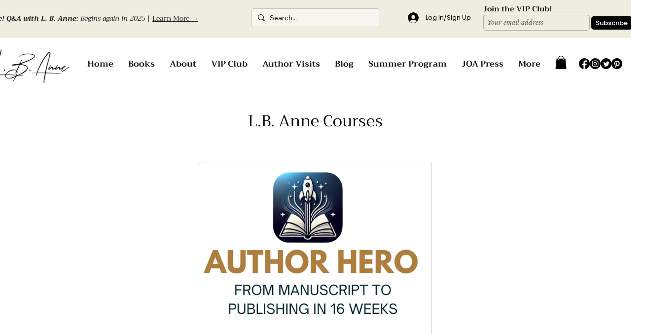

--- FILE ---
content_type: application/javascript
request_url: https://static.parastorage.com/services/challenges-web-ooi/1.2168.2909/ChallengesListPageViewerWidgetNoCss.bundle.min.js
body_size: 103608
content:
!function(e,t){"object"==typeof exports&&"object"==typeof module?module.exports=t(require("react"),require("react-dom"),require("lodash")):"function"==typeof define&&define.amd?define(["react","reactDOM","lodash"],t):"object"==typeof exports?exports.ChallengesListPageViewerWidgetNoCss=t(require("react"),require("react-dom"),require("lodash")):e.ChallengesListPageViewerWidgetNoCss=t(e.React,e.ReactDOM,e._)}("undefined"!=typeof self?self:this,(e,t,n)=>(()=>{var r={75870:(e,t,n)=>{"use strict";t.__esModule=!0;var r=n(60751);a(r);var o=a(n(97598)),i=a(n(43153));function a(e){return e&&e.__esModule?e:{default:e}}function s(e,t){if(!(e instanceof t))throw TypeError("Cannot call a class as a function")}function l(e,t){if(!e)throw ReferenceError("this hasn't been initialised - super() hasn't been called");return t&&("object"==typeof t||"function"==typeof t)?t:e}function u(e,t){if("function"!=typeof t&&null!==t)throw TypeError("Super expression must either be null or a function, not "+typeof t);e.prototype=Object.create(t&&t.prototype,{constructor:{value:e,enumerable:!1,writable:!0,configurable:!0}}),t&&(Object.setPrototypeOf?Object.setPrototypeOf(e,t):e.__proto__=t)}a(n(70345)),t.default=function(e,t){var n,a,c="__create-react-context-"+(0,i.default)()+"__",p=function(e){function n(){s(this,n);for(var t,r,o,i,a=arguments.length,u=Array(a),c=0;c<a;c++)u[c]=arguments[c];return t=r=l(this,e.call.apply(e,[this].concat(u))),r.emitter=(o=r.props.value,i=[],{on:function(e){i.push(e)},off:function(e){i=i.filter(function(t){return t!==e})},get:function(){return o},set:function(e,t){o=e,i.forEach(function(e){return e(o,t)})}}),l(r,t)}return u(n,e),n.prototype.getChildContext=function(){var e;return(e={})[c]=this.emitter,e},n.prototype.componentWillReceiveProps=function(e){if(this.props.value!==e.value){var n=this.props.value,r=e.value,o=void 0;(n===r?0!==n||1/n==1/r:n!=n&&r!=r)?o=0:0!=(o=("function"==typeof t?t(n,r):1073741823)|0)&&this.emitter.set(e.value,o)}},n.prototype.render=function(){return this.props.children},n}(r.Component);p.childContextTypes=((n={})[c]=o.default.object.isRequired,n);var d=function(t){function n(){var e,r;s(this,n);for(var o=arguments.length,i=Array(o),a=0;a<o;a++)i[a]=arguments[a];return e=r=l(this,t.call.apply(t,[this].concat(i))),r.state={value:r.getValue()},r.onUpdate=function(e,t){((0|r.observedBits)&t)!=0&&r.setState({value:r.getValue()})},l(r,e)}return u(n,t),n.prototype.componentWillReceiveProps=function(e){var t=e.observedBits;this.observedBits=null==t?1073741823:t},n.prototype.componentDidMount=function(){this.context[c]&&this.context[c].on(this.onUpdate);var e=this.props.observedBits;this.observedBits=null==e?1073741823:e},n.prototype.componentWillUnmount=function(){this.context[c]&&this.context[c].off(this.onUpdate)},n.prototype.getValue=function(){return this.context[c]?this.context[c].get():e},n.prototype.render=function(){var e;return(Array.isArray(e=this.props.children)?e[0]:e)(this.state.value)},n}(r.Component);return d.contextTypes=((a={})[c]=o.default.object,a),{Provider:p,Consumer:d}},e.exports=t.default},60774:(e,t,n)=>{"use strict";t.__esModule=!0;var r=i(n(60751)),o=i(n(75870));function i(e){return e&&e.__esModule?e:{default:e}}t.default=r.default.createContext||o.default,e.exports=t.default},16404:(e,t,n)=>{"use strict";n.r(t),n.d(t,{classes:()=>o,cssStates:()=>u,keyframes:()=>i,layers:()=>a,namespace:()=>r,st:()=>p,stVars:()=>s,style:()=>c,vars:()=>l});var r="oV9tESX",o={root:"sKhyXAk"},i={},a={},s={},l={},u=/*#__PURE__*/n.stc.bind(null,r),c=/*#__PURE__*/n.sts.bind(null,r),p=/*#__PURE__*/c},35380:(e,t,n)=>{"use strict";n.r(t),n.d(t,{classes:()=>o,cssStates:()=>u,keyframes:()=>i,layers:()=>a,namespace:()=>r,st:()=>p,stVars:()=>s,style:()=>c,vars:()=>l});var r="o_pS0hq",o={root:"sAfvjLu"},i={},a={},s={},l={},u=/*#__PURE__*/n.stc.bind(null,r),c=/*#__PURE__*/n.sts.bind(null,r),p=/*#__PURE__*/c},10490:(e,t,n)=>{"use strict";n.r(t),n.d(t,{classes:()=>o,cssStates:()=>u,keyframes:()=>i,layers:()=>a,namespace:()=>r,st:()=>p,stVars:()=>s,style:()=>c,vars:()=>l});var r="oFoky1q",o={root:"swp6nPG"},i={},a={},s={},l={},u=/*#__PURE__*/n.stc.bind(null,r),c=/*#__PURE__*/n.sts.bind(null,r),p=/*#__PURE__*/c},72964:(e,t,n)=>{"use strict";n.r(t),n.d(t,{classes:()=>o,cssStates:()=>u,keyframes:()=>i,layers:()=>a,namespace:()=>r,st:()=>p,stVars:()=>s,style:()=>c,vars:()=>l});var r="o__8SeWkW",o={root:"sQtkZgs",innerContainer:"sl86EqK",icon:"sYhO1FF"},i={},a={},s={},l={},u=/*#__PURE__*/n.stc.bind(null,r),c=/*#__PURE__*/n.sts.bind(null,r),p=/*#__PURE__*/c},70295:(e,t,n)=>{"use strict";n.r(t),n.d(t,{classes:()=>o,cssStates:()=>u,keyframes:()=>i,layers:()=>a,namespace:()=>r,st:()=>p,stVars:()=>s,style:()=>c,vars:()=>l});var r="omhdhsu",o={root:"sggYyVD",hasIcon:"s__5mTdSm",affixIcon:"sePFYHi","prefix-icon":"sYTPpPu","suffix-icon":"sCTXOyG"},i={},a={},s={},l={"wix-color-38":"--wix-color-38","wix-color-41":"--wix-color-41","wix-color-44":"--wix-color-44","wix-color-39":"--wix-color-39","wix-color-42":"--wix-color-42","wix-color-45":"--wix-color-45","wix-color-40":"--wix-color-40","wix-color-43":"--wix-color-43","wix-color-46":"--wix-color-46","wix-color-47":"--wix-color-47","wix-color-50":"--wix-color-50","wix-color-53":"--wix-color-53","wix-color-48":"--wix-color-48","wix-color-51":"--wix-color-51","wix-color-54":"--wix-color-54","wix-color-49":"--wix-color-49","wix-color-52":"--wix-color-52","wix-color-55":"--wix-color-55","wix-color-5":"--wix-color-5","wix-color-1":"--wix-color-1","wix-color-29":"--wix-color-29","wix-ui-tpa-button-main-text-color":"--wix-ui-tpa-button-main-text-color","wix-ui-tpa-button-main-background-color":"--wix-ui-tpa-button-main-background-color","wix-ui-tpa-button-hover-background-color":"--wix-ui-tpa-button-hover-background-color","wix-ui-tpa-button-main-text-font":"--wix-ui-tpa-button-main-text-font","wix-ui-tpa-button-hover-text-font":"--wix-ui-tpa-button-hover-text-font","wix-ui-tpa-button-main-border-color":"--wix-ui-tpa-button-main-border-color","wix-ui-tpa-button-hover-border-color":"--wix-ui-tpa-button-hover-border-color","wix-ui-tpa-button-main-border-width":"--wix-ui-tpa-button-main-border-width","wix-ui-tpa-button-main-border-radius":"--wix-ui-tpa-button-main-border-radius","wix-ui-tpa-button-hover-text-color":"--wix-ui-tpa-button-hover-text-color","wix-ui-tpa-button-disabled-background-color":"--wix-ui-tpa-button-disabled-background-color","wix-ui-tpa-button-padding-inline-start":"--wix-ui-tpa-button-padding-inline-start","wix-ui-tpa-button-padding-inline-end":"--wix-ui-tpa-button-padding-inline-end","wix-ui-tpa-button-padding-block-start":"--wix-ui-tpa-button-padding-block-start","wix-ui-tpa-button-padding-block-end":"--wix-ui-tpa-button-padding-block-end","wix-ui-tpa-button-disabled-text-color":"--wix-ui-tpa-button-disabled-text-color","wix-ui-tpa-button-disabled-border-color":"--wix-ui-tpa-button-disabled-border-color","wix-ui-tpa-button-min-width":"--wix-ui-tpa-button-min-width","wix-ui-tpa-button-column-gap":"--wix-ui-tpa-button-column-gap","wix-ui-tpa-button-hover-text-font-text-decoration":"--wix-ui-tpa-button-hover-text-font-text-decoration"},u=/*#__PURE__*/n.stc.bind(null,r),c=/*#__PURE__*/n.sts.bind(null,r),p=/*#__PURE__*/c},41584:(e,t,n)=>{"use strict";n.r(t),n.d(t,{classes:()=>o,cssStates:()=>u,keyframes:()=>i,layers:()=>a,namespace:()=>r,st:()=>p,stVars:()=>s,style:()=>c,vars:()=>l});var r="ocbXXXp",o={root:"sK8Nm_y",arrowIcon:"s__4NVl_j",optionIcon:"sujfN_r",childrenWrapper:"s_qqlO8"},i={},a={},s={},l={"wix-color-1":"--wix-color-1","wix-color-5":"--wix-color-5","wix-ui-tpa-dropdown-suffix-padding-inline-end":"--wix-ui-tpa-dropdown-suffix-padding-inline-end",arrowIconSize:"--DropdownBase705349726-arrowIconSize"},u=/*#__PURE__*/n.stc.bind(null,r),c=/*#__PURE__*/n.sts.bind(null,r),p=/*#__PURE__*/c},394:(e,t,n)=>{"use strict";n.r(t),n.d(t,{classes:()=>o,cssStates:()=>u,keyframes:()=>i,layers:()=>a,namespace:()=>r,st:()=>p,stVars:()=>s,style:()=>c,vars:()=>l});var r="oPIupxQ",o={root:"sMXFtpd",wrapper:"sScl2EL",optionIcon:"sOp1B2V",suffixContainer:"ssoqKrX",arrowIcon:"sddQ80d",loader:"s__5ndavy",errorIcon:"sKS0n_6",errorIconWrapper:"sKKsheD"},i={},a={},s={},l={"wix-color-29":"--wix-color-29","wix-color-1":"--wix-color-1","wix-color-4":"--wix-color-4","wix-color-5":"--wix-color-5","wix-ui-tpa-dropdown-main-button-text-color":"--wix-ui-tpa-dropdown-main-button-text-color","wix-ui-tpa-dropdown-hover-text-color":"--wix-ui-tpa-dropdown-hover-text-color","wix-ui-tpa-dropdown-main-text-font":"--wix-ui-tpa-dropdown-main-text-font","wix-ui-tpa-dropdown-readonly-button-text-font":"--wix-ui-tpa-dropdown-readonly-button-text-font","wix-ui-tpa-dropdown-main-border-radius":"--wix-ui-tpa-dropdown-main-border-radius","wix-ui-tpa-dropdown-hover-border-radius":"--wix-ui-tpa-dropdown-hover-border-radius","wix-ui-tpa-dropdown-readonly-button-border-radius":"--wix-ui-tpa-dropdown-readonly-button-border-radius","wix-ui-tpa-dropdown-main-button-border-color":"--wix-ui-tpa-dropdown-main-button-border-color","wix-ui-tpa-dropdown-hover-border-color":"--wix-ui-tpa-dropdown-hover-border-color","wix-ui-tpa-dropdown-main-border-width":"--wix-ui-tpa-dropdown-main-border-width","wix-ui-tpa-dropdown-hover-border-width":"--wix-ui-tpa-dropdown-hover-border-width","wix-ui-tpa-dropdown-hover-background-color":"--wix-ui-tpa-dropdown-hover-background-color","wix-ui-tpa-dropdown-hover-background-opacity":"--wix-ui-tpa-dropdown-hover-background-opacity","wix-ui-tpa-dropdown-readonly-button-border-color":"--wix-ui-tpa-dropdown-readonly-button-border-color","wix-ui-tpa-dropdown-native-select-main-button-text-disabled-color":"--wix-ui-tpa-dropdown-native-select-main-button-text-disabled-color","wix-ui-tpa-dropdown-native-select-main-background-color":"--wix-ui-tpa-dropdown-native-select-main-background-color","wix-ui-tpa-dropdown-native-select-main-placeholder-color":"--wix-ui-tpa-dropdown-native-select-main-placeholder-color","wix-ui-tpa-dropdown-native-select-main-placeholder-opacity":"--wix-ui-tpa-dropdown-native-select-main-placeholder-opacity","wix-ui-tpa-dropdown-native-select-readonly-button-background-color":"--wix-ui-tpa-dropdown-native-select-readonly-button-background-color","wix-ui-tpa-dropdown-native-select-readonly-button-border-width":"--wix-ui-tpa-dropdown-native-select-readonly-button-border-width","wix-ui-tpa-dropdown-native-select-readonly-button-text-color":"--wix-ui-tpa-dropdown-native-select-readonly-button-text-color","wix-ui-tpa-dropdown-native-select-readonly-button-icon-color":"--wix-ui-tpa-dropdown-native-select-readonly-button-icon-color","wix-ui-tpa-dropdown-native-select-readonly-button-icon-size":"--wix-ui-tpa-dropdown-native-select-readonly-button-icon-size","wix-ui-tpa-dropdown-native-select-readonly-placeholder-color":"--wix-ui-tpa-dropdown-native-select-readonly-placeholder-color",arrowIconSize:"--DropdownNativeSelect4184188589-arrowIconSize"},u=/*#__PURE__*/n.stc.bind(null,r),c=/*#__PURE__*/n.sts.bind(null,r),p=/*#__PURE__*/c},90892:(e,t,n)=>{"use strict";n.r(t),n.d(t,{classes:()=>o,cssStates:()=>u,keyframes:()=>i,layers:()=>a,namespace:()=>r,st:()=>p,stVars:()=>s,style:()=>c,vars:()=>l});var r="ovSg9U_",o={root:"sQ_zJKj",insetFocusRing:"sOpz5kx",contentWrapper:"soUu8GY",title:"s__5O7PwM",subtitle:"sWOKTmQ",suffix:"ssEmrHM",icon:"ssznN0S"},i={},a={},s={},l={"wix-color-29":"--wix-color-29","wix-color-5":"--wix-color-5","wix-color-4":"--wix-color-4","wix-ui-tpa-dropdown-option-main-title-text-color":"--wix-ui-tpa-dropdown-option-main-title-text-color","wix-ui-tpa-dropdown-option-main-title-text-font":"--wix-ui-tpa-dropdown-option-main-title-text-font","wix-ui-tpa-dropdown-option-main-item-text-disabled-color":"--wix-ui-tpa-dropdown-option-main-item-text-disabled-color","wix-ui-tpa-dropdown-option-padding-inline-start":"--wix-ui-tpa-dropdown-option-padding-inline-start","wix-ui-tpa-dropdown-option-vertical-padding":"--wix-ui-tpa-dropdown-option-vertical-padding","wix-ui-tpa-dropdown-option-title-padding-inline-start":"--wix-ui-tpa-dropdown-option-title-padding-inline-start","wix-ui-tpa-dropdown-option-title-padding-inline-end":"--wix-ui-tpa-dropdown-option-title-padding-inline-end"},u=/*#__PURE__*/n.stc.bind(null,r),c=/*#__PURE__*/n.sts.bind(null,r),p=/*#__PURE__*/c},73649:(e,t,n)=>{"use strict";n.r(t),n.d(t,{classes:()=>o,cssStates:()=>u,keyframes:()=>i,layers:()=>a,namespace:()=>r,st:()=>p,stVars:()=>s,style:()=>c,vars:()=>l});var r="opDdiU3",o={root:"sroz5sl","sr-only":"seuOj_1",button:"sXw_EJe",icon:"sQqB_lN",tooltipMessage:"s__2fSWdi"},i={},a={},s={},l={},u=/*#__PURE__*/n.stc.bind(null,r),c=/*#__PURE__*/n.sts.bind(null,r),p=/*#__PURE__*/c},30906:(e,t,n)=>{"use strict";n.r(t),n.d(t,{classes:()=>o,cssStates:()=>u,keyframes:()=>i,layers:()=>a,namespace:()=>r,st:()=>p,stVars:()=>s,style:()=>c,vars:()=>l});var r="otbakpo",o={root:"s__7E7X22",nav:"s__4C3YG6",tab:"sIjezUU",selectedIndicator:"svdKsTv",border:"sMX8jcm",itemsList:"sSuquSA"},i={},a={},s={},l={"wix-ui-tpa-scrollable-tabs-selected-indicator-color":"--wix-ui-tpa-scrollable-tabs-selected-indicator-color","wix-ui-tpa-tabs-wrap-row-gap":"--wix-ui-tpa-tabs-wrap-row-gap","wix-ui-tpa-tabs-space-between-items":"--wix-ui-tpa-tabs-space-between-items"},u=/*#__PURE__*/n.stc.bind(null,r),c=/*#__PURE__*/n.sts.bind(null,r),p=/*#__PURE__*/c},87798:(e,t,n)=>{"use strict";n.r(t),n.d(t,{classes:()=>o,cssStates:()=>u,keyframes:()=>i,layers:()=>a,namespace:()=>r,st:()=>p,stVars:()=>s,style:()=>c,vars:()=>l});var r="o__8JSwiA",o={root:"sd46bsk",border:"sZYCkZZ"},i={},a={},s={},l={},u=/*#__PURE__*/n.stc.bind(null,r),c=/*#__PURE__*/n.sts.bind(null,r),p=/*#__PURE__*/c},93825:(e,t,n)=>{"use strict";n.r(t),n.d(t,{classes:()=>o,cssStates:()=>u,keyframes:()=>i,layers:()=>a,namespace:()=>r,st:()=>p,stVars:()=>s,style:()=>c,vars:()=>l});var r="oV3T5dw",o={root:"siVcZCn",tpaArrow:"swo4JIY",withArrow:"sGk4xbD","popoverAnimation-enter":"swCM7_z","popoverAnimation-enter-active":"sxPWmv6","popoverAnimation-exit":"sR8juEw","popoverAnimation-exit-active":"stQj_nT"},i={},a={},s={},l={"wix-color-1":"--wix-color-1","wix-color-5":"--wix-color-5","wix-ui-tpa-tooltip-background-color":"--wix-ui-tpa-tooltip-background-color","wix-ui-tpa-tooltip-text-color":"--wix-ui-tpa-tooltip-text-color","wix-ui-tpa-tooltip-border-color":"--wix-ui-tpa-tooltip-border-color"},u=/*#__PURE__*/n.stc.bind(null,r),c=/*#__PURE__*/n.sts.bind(null,r),p=/*#__PURE__*/c},26607:(e,t,n)=>{"use strict";n.r(t),n.d(t,{classes:()=>o,cssStates:()=>u,keyframes:()=>i,layers:()=>a,namespace:()=>r,st:()=>p,stVars:()=>s,style:()=>c,vars:()=>l});var r="oSGJdA1",o={root:"sF3K30_",message:"siYULZw",icon:"syoBNpV",messageWithSuffix:"s__4Agtu8"},i={},a={},s={},l={"wut-error-color":"--wut-error-color","wix-ui-tpa-error-message-wrapper-error-color":"--wix-ui-tpa-error-message-wrapper-error-color","wix-ui-tpa-error-message-wrapper-border-color":"--wix-ui-tpa-error-message-wrapper-border-color","wix-ui-tpa-error-message-wrapper-border-radius":"--wix-ui-tpa-error-message-wrapper-border-radius","wix-ui-tpa-error-message-wrapper-border-width":"--wix-ui-tpa-error-message-wrapper-border-width","wix-ui-tpa-error-message-wrapper-background-color":"--wix-ui-tpa-error-message-wrapper-background-color","wix-ui-tpa-error-message-wrapper-min-message-height":"--wix-ui-tpa-error-message-wrapper-min-message-height",transparent:"--ErrorMessageWrapper378568809-transparent","border-color":"--ErrorMessageWrapper378568809-border-color","background-color":"--ErrorMessageWrapper378568809-background-color"},u=/*#__PURE__*/n.stc.bind(null,r),c=/*#__PURE__*/n.sts.bind(null,r),p=/*#__PURE__*/c},25879:(e,t,n)=>{"use strict";n.r(t),n.d(t,{classes:()=>o,cssStates:()=>u,keyframes:()=>i,layers:()=>a,namespace:()=>r,st:()=>p,stVars:()=>s,style:()=>c,vars:()=>l});var r="ooOsai9",o={root:"sl1prmc","focus-box":"sm7XoJv","focus-box-error":"s__2cSccT"},i={},a={},s={},l={},u=/*#__PURE__*/n.stc.bind(null,r),c=/*#__PURE__*/n.sts.bind(null,r),p=/*#__PURE__*/c},57280:(e,t,n)=>{"use strict";n.r(t),n.d(t,{classes:()=>o,cssStates:()=>u,keyframes:()=>i,layers:()=>a,namespace:()=>r,st:()=>p,stVars:()=>s,style:()=>c,vars:()=>l});var r="oYQ9oYX",o={root:"sD2AwEH",content:"s__59VTxx",prefix:"sK93Pky",suffix:"skNEvEe"},i={},a={},s={},l={},u=/*#__PURE__*/n.stc.bind(null,r),c=/*#__PURE__*/n.sts.bind(null,r),p=/*#__PURE__*/c},49358:(e,t,n)=>{"use strict";n.r(t),n.d(t,{classes:()=>o,cssStates:()=>u,keyframes:()=>i,layers:()=>a,namespace:()=>r,st:()=>p,stVars:()=>s,style:()=>c,vars:()=>l});var r="oegoiE2",o={root:"sODgqIk"},i={},a={},s={dividerHeight:"1px",dividerBackgroundColor:"black",dividerOpacity:"initial",dividerMarginTop:"initial",dividerMarginBottom:"initial"},l={},u=/*#__PURE__*/n.stc.bind(null,r),c=/*#__PURE__*/n.sts.bind(null,r),p=/*#__PURE__*/c},42292:(e,t,n)=>{"use strict";n.r(t),n.d(t,{classes:()=>o,cssStates:()=>u,keyframes:()=>i,layers:()=>a,namespace:()=>r,st:()=>p,stVars:()=>s,style:()=>c,vars:()=>l});var r="om9mjGU",o={root:"s__2IWLOv",dropdownContent:"sCHHR1j"},i={},a={},s={},l={},u=/*#__PURE__*/n.stc.bind(null,r),c=/*#__PURE__*/n.sts.bind(null,r),p=/*#__PURE__*/c},22598:(e,t,n)=>{"use strict";n.r(t),n.d(t,{classes:()=>o,cssStates:()=>u,keyframes:()=>i,layers:()=>a,namespace:()=>r,st:()=>p,stVars:()=>s,style:()=>c,vars:()=>l});var r="o__6hQPMq",o={root:"s_T_aTC",optionsContainer:"sz427M9",dropdownOption:"s__1UvkhX"},i={},a={},s={},l={},u=/*#__PURE__*/n.stc.bind(null,r),c=/*#__PURE__*/n.sts.bind(null,r),p=/*#__PURE__*/c},62078:(e,t,n)=>{"use strict";n.r(t),n.d(t,{classes:()=>o,cssStates:()=>u,keyframes:()=>i,layers:()=>a,namespace:()=>r,st:()=>p,stVars:()=>s,style:()=>c,vars:()=>l});var r="ofbtMDV",o={root:"sN_5wPT",highlight:"sNNAKQX",nonHighlight:"sf044np"},i={},a={},s={hoverBackgroundColor:"lightgrey",selectedBackgroundColor:"grey",selectedHoverBackgroundColor:"dimgrey",disabledBackgroundColor:"white"},l={},u=/*#__PURE__*/n.stc.bind(null,r),c=/*#__PURE__*/n.sts.bind(null,r),p=/*#__PURE__*/c},64294:(e,t,n)=>{"use strict";n.r(t),n.d(t,{classes:()=>o,cssStates:()=>u,keyframes:()=>i,layers:()=>a,namespace:()=>r,st:()=>p,stVars:()=>s,style:()=>c,vars:()=>l});var r="ogiNLFf",o={root:"sru6kcp",popoverAnimation:"s__9BslX4","popoverAnimation-enter":"s__2usmc0","popoverAnimation-enter-active":"skRpC7d","popoverAnimation-exit":"s_kJaPm","popoverAnimation-exit-active":"sFMRDk7",popoverContent:"shCLoqx",arrow:"sf3YleP",popover:"sLUWsO8",withArrow:"s__47VbLu",popoverElement:"sl5_t9P"},i={},a={},s={contentBackgroundColor:"white",contentBorderWidth:"1px",contentBorderStyle:"solid",contentBorderColor:"black",contentBorderRadius:"initial",contentPadding:"initial",contentArrowSize:"5px"},l={},u=/*#__PURE__*/n.stc.bind(null,r),c=/*#__PURE__*/n.sts.bind(null,r),p=/*#__PURE__*/c},49666:(e,t,n)=>{"use strict";n.r(t),n.d(t,{classes:()=>o,cssStates:()=>u,keyframes:()=>i,layers:()=>a,namespace:()=>r,st:()=>p,stVars:()=>s,style:()=>c,vars:()=>l});var r="oo0_GP8",o={root:"sgcwkXa"},i={},a={},s={},l={},u=/*#__PURE__*/n.stc.bind(null,r),c=/*#__PURE__*/n.sts.bind(null,r),p=/*#__PURE__*/c},47302:(e,t)=>{"use strict";t.UX=t.eO=t.rc=void 0,function(e){e.UNDEFINED="UNDEFINED",e.REDEEM="REDEEM",e.CANCEL="CANCEL",e.MANUAL="MANUAL"}(t.rc||(t.rc={})),function(e){e.UNDEFINED="UNDEFINED",e.LIMITED="LIMITED",e.UNLIMITED="UNLIMITED"}(t.eO||(t.eO={})),function(e){e.UNDEFINED="UNDEFINED",e.ACTIVE="ACTIVE",e.ARCHIVED="ARCHIVED"}(t.UX||(t.UX={}))},96920:(e,t)=>{"use strict";t.hot=void 0,t.hot=function(e,t){return t}},619:(e,t,n)=>{e.exports=n(96920)},29345:(e,t,n)=>{e.exports=n(80948)},45205:(e,t,n)=>{e.exports=n(16252).cloneDeep},14727:(e,t,n)=>{e.exports=n(16252).compact},56779:(e,t,n)=>{e.exports=n(16252).debounce},56668:(e,t,n)=>{e.exports=n(16252).flatten},3436:(e,t,n)=>{n(16252)},41478:(e,t,n)=>{e.exports=n(16252).isElement},78538:(e,t,n)=>{e.exports=n(16252).memoize},92250:(e,t,n)=>{e.exports=n(16252).min},60112:(e,t,n)=>{e.exports=n(16252).pickBy},80452:(e,t,n)=>{e.exports=n(16252).throttle},18002:(e,t,n)=>{e.exports=n(16252).uniqueId},23594:()=>{},26513:(e,t,n)=>{"use strict";let r,o;n.r(t),n.d(t,{default:()=>dJ});var i,a,s,l,u,c,p,d,f,h,g,m,y,v,b,w,E,x,S,C,O,P,N,A,T,k,D,R,I,_,L,M,F,j,U,B,V,W,Z,H,$,G,K,z,q,J,Y,X,Q,ee,et,en,er,eo,ei,ea,es,el,eu,ec,ep,ed,ef,eh,eg,em,ey,ev,eb,ew,eE,ex,eS,eC,eO,eP,eN={};n.r(eN),n.d(eN,{customCssVars:()=>dH,default:()=>dG});var eA=n(60751),eT=/*#__PURE__*/n.n(eA);let ek=e=>e.split("-")[0],eD=({language:e,country:t,...n})=>{if(void 0===Intl?.NumberFormat)throw Error("Intl.NumberFormat is not available.");let r=ek(e),o=t?`${r}-${t}`:e;return Intl.NumberFormat(o,{style:"currency",...n})},eR=new Map,eI=e=>Object.keys(e).filter(t=>void 0!==e[t]).sort().map(t=>`${t}=${e[t]}`).join("&"),e_=e=>{let t=eI(e);if(eR.has(t))return eR.get(t);let n=eD(e);return eR.set(t,n),n};e_.cache=eR;let eL={AC:"%N%n%O%n%A%n%C%n%Z",AD:"%N%n%O%n%A%n%Z %C",AE:"%N%n%O%n%A%n%S",AF:"%N%n%O%n%A%n%C%n%Z",AI:"%N%n%O%n%A%n%C%n%Z",AL:"%N%n%O%n%A%n%Z%n%C",AM:"%N%n%O%n%A%n%Z%n%C%n%S",AR:"%N%n%O%n%A%n%Z %C%n%S",AS:"%N%n%O%n%A%n%C %S %Z",AT:"%O%n%N%n%A%n%Z %C",AU:"%O%n%N%n%A%n%C %S %Z",AX:"%O%n%N%n%A%n%Z %C%nÅLAND",AZ:"%N%n%O%n%A%nAZ %Z %C",BA:"%N%n%O%n%A%n%Z %C",BB:"%N%n%O%n%A%n%C, %S %Z",BD:"%N%n%O%n%A%n%C - %Z",BE:"%O%n%N%n%A%n%Z %C",BF:"%N%n%O%n%A%n%C %X",BG:"%N%n%O%n%A%n%Z %C",BH:"%N%n%O%n%A%n%C %Z",BL:"%O%n%N%n%A%n%Z %C %X",BM:"%N%n%O%n%A%n%C %Z",BN:"%N%n%O%n%A%n%C %Z",BR:"%O%n%N%n%A%n%D%n%C-%S%n%Z",BS:"%N%n%O%n%A%n%C, %S",BT:"%N%n%O%n%A%n%C %Z",BY:"%O%n%N%n%A%n%Z, %C%n%S",CA:"%N%n%O%n%A%n%C %S %Z",CC:"%O%n%N%n%A%n%C %S %Z",CH:"%O%n%N%n%A%n%Z %C",CI:"%N%n%O%n%X %A %C %X",CL:"%N%n%O%n%A%n%Z %C%n%S",CN:"%Z%n%S%C%D%n%A%n%O%n%N",CO:"%N%n%O%n%A%n%D%n%C, %S, %Z",CR:"%N%n%O%n%A%n%S, %C%n%Z",CU:"%N%n%O%n%A%n%C %S%n%Z",CV:"%N%n%O%n%A%n%Z %C%n%S",CX:"%O%n%N%n%A%n%C %S %Z",CY:"%N%n%O%n%A%n%Z %C",CZ:"%N%n%O%n%A%n%Z %C",DE:"%N%n%O%n%A%n%Z %C",DK:"%N%n%O%n%A%n%Z %C",DO:"%N%n%O%n%A%n%Z %C",DZ:"%N%n%O%n%A%n%Z %C",EC:"%N%n%O%n%A%n%Z%n%C",EE:"%N%n%O%n%A%n%Z %C %S",EG:"%N%n%O%n%A%n%C%n%S%n%Z",EH:"%N%n%O%n%A%n%Z %C",ES:"%N%n%O%n%A%n%Z %C %S",ET:"%N%n%O%n%A%n%Z %C",FI:"%O%n%N%n%A%n%Z %C",FK:"%N%n%O%n%A%n%C%n%Z",FM:"%N%n%O%n%A%n%C %S %Z",FO:"%N%n%O%n%A%nFO%Z %C",FR:"%O%n%N%n%A%n%Z %C",GB:"%N%n%O%n%A%n%C%n%Z",GE:"%N%n%O%n%A%n%Z %C",GF:"%O%n%N%n%A%n%Z %C %X",GG:"%N%n%O%n%A%n%C%nGUERNSEY%n%Z",GI:"%N%n%O%n%A%nGIBRALTAR%n%Z",GL:"%N%n%O%n%A%n%Z %C",GN:"%N%n%O%n%Z %A %C",GP:"%O%n%N%n%A%n%Z %C %X",GR:"%N%n%O%n%A%n%Z %C",GS:"%N%n%O%n%A%n%n%C%n%Z",GT:"%N%n%O%n%A%n%Z- %C",GU:"%N%n%O%n%A%n%C %Z",GW:"%N%n%O%n%A%n%Z %C",HK:"%S%n%C%n%A%n%O%n%N",HM:"%O%n%N%n%A%n%C %S %Z",HN:"%N%n%O%n%A%n%C, %S%n%Z",HR:"%N%n%O%n%A%n%Z %C",HT:"%N%n%O%n%A%nHT%Z %C",HU:"%N%n%O%n%C%n%A%n%Z",ID:"%N%n%O%n%A%n%C%n%S %Z",IE:"%N%n%O%n%A%n%D%n%C%n%S%n%Z",IL:"%N%n%O%n%A%n%C %Z",IM:"%N%n%O%n%A%n%C%n%Z",IN:"%N%n%O%n%A%n%C %Z%n%S",IO:"%N%n%O%n%A%n%C%n%Z",IQ:"%O%n%N%n%A%n%C, %S%n%Z",IR:"%O%n%N%n%S%n%C, %D%n%A%n%Z",IS:"%N%n%O%n%A%n%Z %C",IT:"%N%n%O%n%A%n%Z %C %S",JE:"%N%n%O%n%A%n%C%nJERSEY%n%Z",JM:"%N%n%O%n%A%n%C%n%S %X",JO:"%N%n%O%n%A%n%C %Z",JP:"〒%Z%n%S%n%C%n%A%n%O%n%N%",KE:"%N%n%O%n%A%n%C%n%Z",KG:"%N%n%O%n%A%n%Z %C",KH:"%N%n%O%n%A%n%C %Z",KI:"%N%n%O%n%A%n%S%n%C",KN:"%N%n%O%n%A%n%C, %S",KP:"%Z%n%S%n%C%n%A%n%O%n%N",KR:"%S %C%D%n%A%n%O%n%N%n%Z",KW:"%N%n%O%n%A%n%Z %C",KY:"%N%n%O%n%A%n%S %Z",KZ:"%Z%n%S%n%C%n%A%n%O%n%N",LA:"%N%n%O%n%A%n%Z %C",LB:"%N%n%O%n%A%n%C %Z",LI:"%O%n%N%n%A%n%Z %C",LK:"%N%n%O%n%A%n%C%n%Z",LR:"%N%n%O%n%A%n%Z %C",LS:"%N%n%O%n%A%n%C %Z",LT:"%O%n%N%n%A%n%Z %C",LU:"%O%n%N%n%A%n%Z %C",LV:"%N%n%O%n%A%n%S%n%C, %Z",MA:"%N%n%O%n%A%n%Z %C",MC:"%N%n%O%n%A%n%Z %C %X",MD:"%N%n%O%n%A%n%Z %C",ME:"%N%n%O%n%A%n%Z %C",MF:"%O%n%N%n%A%n%Z %C %X",MG:"%N%n%O%n%A%n%Z %C",MH:"%N%n%O%n%A%n%C %S %Z",MK:"%N%n%O%n%A%n%Z %C",MM:"%N%n%O%n%A%n%C, %Z",MN:"%N%n%O%n%A%n%C%n%S %Z",MO:"%A%n%O%n%N",MP:"%N%n%O%n%A%n%C %S %Z",MQ:"%O%n%N%n%A%n%Z %C %X",MT:"%N%n%O%n%A%n%C %Z",MU:"%N%n%O%n%A%n%Z%n%C",MV:"%N%n%O%n%A%n%C %Z",MW:"%N%n%O%n%A%n%C %X",MX:"%N%n%O%n%A%n%D%n%Z %C, %S",MY:"%N%n%O%n%A%n%D%n%Z %C%n%S",MZ:"%N%n%O%n%A%n%Z %C%S",NA:"%N%n%O%n%A%n%C%n%Z",NC:"%O%n%N%n%A%n%Z %C %X",NE:"%N%n%O%n%A%n%Z %C",NF:"%O%n%N%n%A%n%C %S %Z",NG:"%N%n%O%n%A%n%D%n%C %Z%n%S",NI:"%N%n%O%n%A%n%Z%n%C, %S",NL:"%O%n%N%n%A%n%Z %C",NO:"%N%n%O%n%A%n%Z %C",NP:"%N%n%O%n%A%n%C %Z",NR:"%N%n%O%n%A%n%S",NZ:"%N%n%O%n%A%n%D%n%C %Z",OM:"%N%n%O%n%A%n%Z%n%C",PA:"%N%n%O%n%A%n%C%n%S",PE:"%N%n%O%n%A%n%C %Z%n%S",PF:"%N%n%O%n%A%n%Z %C %S",PG:"%N%n%O%n%A%n%C %Z %S",PH:"%N%n%O%n%A%n%D, %C%n%Z %S",PK:"%N%n%O%n%A%n%D%n%C-%Z",PL:"%N%n%O%n%A%n%Z %C",PM:"%O%n%N%n%A%n%Z %C %X",PN:"%N%n%O%n%A%n%C%n%Z",PR:"%N%n%O%n%A%n%C PR %Z",PT:"%N%n%O%n%A%n%Z %C",PW:"%N%n%O%n%A%n%C %S %Z",PY:"%N%n%O%n%A%n%Z %C",RE:"%O%n%N%n%A%n%Z %C %X",RO:"%N%n%O%n%A%n%Z %S %C",RS:"%N%n%O%n%A%n%Z %C",RU:"%N%n%O%n%A%n%C%n%S%n%Z",SA:"%N%n%O%n%A%n%C %Z",SC:"%N%n%O%n%A%n%C%n%S",SD:"%N%n%O%n%A%n%C%n%Z",SE:"%O%n%N%n%A%n%Z %C",SG:"%N%n%O%n%A%nSINGAPORE %Z",SH:"%N%n%O%n%A%n%C%n%Z",SI:"%N%n%O%n%A%n%Z %C",SJ:"%N%n%O%n%A%n%Z %C",SK:"%N%n%O%n%A%n%Z %C",SM:"%N%n%O%n%A%n%Z %C",SN:"%N%n%O%n%A%n%Z %C",SO:"%N%n%O%n%A%n%C, %S %Z",SR:"%N%n%O%n%A%n%C%n%S",SV:"%N%n%O%n%A%n%Z-%C%n%S",SZ:"%N%n%O%n%A%n%C%n%Z",TA:"%N%n%O%n%A%n%C%n%Z",TC:"%N%n%O%n%A%n%C%n%Z",TH:"%N%n%O%n%A%n%D %C%n%S %Z",TJ:"%N%n%O%n%A%n%Z %C",TM:"%N%n%O%n%A%n%Z %C",TN:"%N%n%O%n%A%n%Z %C",TR:"%N%n%O%n%A%n%Z %C/%S",TV:"%N%n%O%n%A%n%C%n%S",TW:"%Z%n%S%C%n%A%n%O%n%N",TZ:"%N%n%O%n%A%n%Z %C",UA:"%N%n%O%n%A%n%C%n%S%n%Z",UM:"%N%n%O%n%A%n%C %S %Z",US:"%N%n%O%n%A%n%C, %S %Z",UY:"%N%n%O%n%A%n%Z %C %S",UZ:"%N%n%O%n%A%n%Z %C%n%S",VA:"%N%n%O%n%A%n%Z %C",VC:"%N%n%O%n%A%n%C %Z",VE:"%N%n%O%n%A%n%C %Z, %S",VG:"%N%n%O%n%A%n%C%n%Z",VI:"%N%n%O%n%A%n%C %S %Z",VN:"%N%n%O%n%A%n%C%n%S %Z",WF:"%O%n%N%n%A%n%Z %C %X",XK:"%N%n%O%n%A%n%Z %C",YT:"%O%n%N%n%A%n%Z %C %X",ZA:"%N%n%O%n%A%n%D%n%C%n%Z",ZM:"%N%n%O%n%A%n%Z %C"},eM={"%N":"name","%O":"organization","%A":"addressLines","%D":"dependentLocality","%C":"locality","%S":"administrativeArea","%Z":"postalCode","%X":"sortingCode","%R":"postalCountry"},eF=["AU","AT","BG","HR","CZ","DK","EE","FI","FR","DE","GR","HU","IS","IT","LV","LT","LU","NL","NZ","NO","PL","PT","RO","SK","SI","ES","SE","CH","TR","IE","JP","BR"],ej=({name:e,number:t,apt:n},r)=>{if(!e&&!t)return"";if(!e||!t)return e||t;let o=n?`${t}-${n}`:t;return eF.includes(r)?`${e} ${o}`.trim():`${o} ${e}`.trim()},eU=(e,t)=>{let n=[],r=e.addressLine2??e.addressLine_2??void 0;if(e.streetAddress){let t=ej(e.streetAddress,e.country);n.push(t)}else e.addressLine&&n.push(e.addressLine);return r&&n.push(r),{name:t?.fullName,organization:t?.company,postalCountry:e.country,administrativeArea:e.subdivision,locality:e.city,country:e.countryFullname,postalCode:e.postalCode,addressLines:n}},eB=e=>{let t=e?.toUpperCase();return t&&t in eL?eL[t]:"%N%n%O%n%A%n%C"},eV=e=>"%"===e[0]&&"%n"!==e,eW=e=>eM[e],eZ=(e,t)=>"addressLines"===t?void 0!==e.addressLines&&e.addressLines.length>0:void 0!==e[t]&&""!==e[t],eH=e=>{let t=[],n=0;for(;n<e.length;){if("%"===e[n])t.push(e.slice(n,n+2)),n+=1;else{let r=n;for(;"%"!==e[r]&&r<e.length;)r+=1;t.push(e.slice(n,r)),n=r-1}n+=1}return t},e$=(e,t)=>{let n=[],r=0;for(;r<t.length;){let o=t[r];if("%n"===o)n.push(o);else if(eV(o))eZ(e,eW(o))&&n.push(o);else{let i=0===r||!eV(t[r-1])||n.length>0&&eV(n[n.length-1]),a=r===o.length-1||"%n"===o[r+1]||eZ(e,eW(t[r+1]));i&&a&&n.push(o)}r+=1}for(;n.length>0&&"%n"===n[0];)n.shift();return n},eG=(e,t,n)=>{let r=[],o="";for(let n of t)if("%n"===n)o.length>0&&(r.push(o),o="");else if(eV(n)){let t=eW(n);if("postalCountry"===t)continue;if("addressLines"===t){e.addressLines&&e.addressLines.length>0&&(o+=e.addressLines[0],r.push(o),o="",2===e.addressLines.length&&r.push(e.addressLines[1]));continue}o+=e[t]}else o+=n;return o.length>0&&r.push(o),n.appendCountry&&e.country&&r.push(e.country),r},eK=({address:e,addressContactDetails:t},{appendCountry:n=!0}={})=>{let r=eU(e,t),o=e$(r,eH(eB(e.country)));return eG(r,o,{appendCountry:n})};var ez=function(e,t){return(ez=Object.setPrototypeOf||({__proto__:[]})instanceof Array&&function(e,t){e.__proto__=t}||function(e,t){for(var n in t)Object.prototype.hasOwnProperty.call(t,n)&&(e[n]=t[n])})(e,t)};function eq(e,t){if("function"!=typeof t&&null!==t)throw TypeError("Class extends value "+String(t)+" is not a constructor or null");function n(){this.constructor=e}ez(e,t),e.prototype=null===t?Object.create(t):(n.prototype=t.prototype,new n)}var eJ=function(){return(eJ=Object.assign||function(e){for(var t,n=1,r=arguments.length;n<r;n++)for(var o in t=arguments[n])Object.prototype.hasOwnProperty.call(t,o)&&(e[o]=t[o]);return e}).apply(this,arguments)};function eY(e,t,n,r){return new(n||(n=Promise))(function(o,i){function a(e){try{l(r.next(e))}catch(e){i(e)}}function s(e){try{l(r.throw(e))}catch(e){i(e)}}function l(e){var t;e.done?o(e.value):((t=e.value)instanceof n?t:new n(function(e){e(t)})).then(a,s)}l((r=r.apply(e,t||[])).next())})}function eX(e,t){var n,r,o,i={label:0,sent:function(){if(1&o[0])throw o[1];return o[1]},trys:[],ops:[]},a=Object.create(("function"==typeof Iterator?Iterator:Object).prototype);return a.next=s(0),a.throw=s(1),a.return=s(2),"function"==typeof Symbol&&(a[Symbol.iterator]=function(){return this}),a;function s(s){return function(l){return function(s){if(n)throw TypeError("Generator is already executing.");for(;a&&(a=0,s[0]&&(i=0)),i;)try{if(n=1,r&&(o=2&s[0]?r.return:s[0]?r.throw||((o=r.return)&&o.call(r),0):r.next)&&!(o=o.call(r,s[1])).done)return o;switch(r=0,o&&(s=[2&s[0],o.value]),s[0]){case 0:case 1:o=s;break;case 4:return i.label++,{value:s[1],done:!1};case 5:i.label++,r=s[1],s=[0];continue;case 7:s=i.ops.pop(),i.trys.pop();continue;default:if(!(o=(o=i.trys).length>0&&o[o.length-1])&&(6===s[0]||2===s[0])){i=0;continue}if(3===s[0]&&(!o||s[1]>o[0]&&s[1]<o[3])){i.label=s[1];break}if(6===s[0]&&i.label<o[1]){i.label=o[1],o=s;break}if(o&&i.label<o[2]){i.label=o[2],i.ops.push(s);break}o[2]&&i.ops.pop(),i.trys.pop();continue}s=t.call(e,i)}catch(e){s=[6,e],r=0}finally{n=o=0}if(5&s[0])throw s[1];return{value:s[0]?s[1]:void 0,done:!0}}([s,l])}}}function eQ(e,t,n){if(n||2==arguments.length)for(var r,o=0,i=t.length;o<i;o++)!r&&o in t||(r||(r=Array.prototype.slice.call(t,0,o)),r[o]=t[o]);return e.concat(r||Array.prototype.slice.call(t))}Object.create,Object.create;var e0=("function"==typeof SuppressedError&&SuppressedError,n(78538)),e1=/*#__PURE__*/n.n(e0),e2=n(45205),e5=/*#__PURE__*/n.n(e2),e3=function(e,t){var n,r,o,i,a={label:0,sent:function(){if(1&o[0])throw o[1];return o[1]},trys:[],ops:[]};return i={next:s(0),throw:s(1),return:s(2)},"function"==typeof Symbol&&(i[Symbol.iterator]=function(){return this}),i;function s(i){return function(s){return function(i){if(n)throw TypeError("Generator is already executing.");for(;a;)try{if(n=1,r&&(o=2&i[0]?r.return:i[0]?r.throw||((o=r.return)&&o.call(r),0):r.next)&&!(o=o.call(r,i[1])).done)return o;switch(r=0,o&&(i=[2&i[0],o.value]),i[0]){case 0:case 1:o=i;break;case 4:return a.label++,{value:i[1],done:!1};case 5:a.label++,r=i[1],i=[0];continue;case 7:i=a.ops.pop(),a.trys.pop();continue;default:if(!(o=(o=a.trys).length>0&&o[o.length-1])&&(6===i[0]||2===i[0])){a=0;continue}if(3===i[0]&&(!o||i[1]>o[0]&&i[1]<o[3])){a.label=i[1];break}if(6===i[0]&&a.label<o[1]){a.label=o[1],o=i;break}if(o&&a.label<o[2]){a.label=o[2],a.ops.push(i);break}o[2]&&a.ops.pop(),a.trys.pop();continue}i=t.call(e,a)}catch(e){i=[6,e],r=0}finally{n=o=0}if(5&i[0])throw i[1];return{value:i[0]?i[1]:void 0,done:!0}}([i,s])}}},e4=function(){throw Error("Translations has not been initialized yet")},e6=function(){throw Error("You are using t function, but have disabled translations.")},e8=function(e){var t=e.language,r=e.defaultTranslations,o=e.prefix,i=e.defaultLanguage,a=e.availableLanguages,s=e.localeDistPath,l=e.initI18n,u=e.basePath,c=this;this.t=e4,this.all={},this.init=function(e){var t,r,o,i=void 0===e?{}:e,a=i.prepopulated,s=i.wait,l=void 0!==s&&s,u=i.useSuspense,p=void 0!==u&&u;return t=void 0,r=void 0,o=function(){var e,t,r,o=this;return e3(this,function(i){switch(i.label){case 0:if(t=new Set((e=this.config).availableLanguages||[]),!this._initI18n)throw Error("Can't initialize i18n without initI18n method.");return this.i18n=this._initI18n({locale:e.language,useSuspense:p,wait:l,messages:a,disableAutoInit:!0,asyncMessagesLoader:function(r){var i;return"en"===r?Promise.resolve(e.defaultTranslations):t.has(r)?fetch("".concat(null!==(i=o.basePath)&&void 0!==i?i:n.p).concat(o.localeDistPath,"/").concat(e.prefix,"_").concat(r,".json")).then(function(t){return t.ok?t.json():Promise.reject(Error("Can't load locale: ".concat(e.language)))}):Promise.reject(Error("Locale assets for ".concat(r," are not provided")))}}),[4,this.i18n.init()];case 1:if(i.sent(),!(r=this.i18n.getResourceBundle(e.language,"translation"))&&t.has(e.language))throw Error("Unexpected missing translations for language ".concat(e.language));return this.all=r||e.defaultTranslations||{},this.t=function(e,t){return o.i18n.t(e,t)},[2,this]}})},new(r||(r=Promise))(function(e,n){function i(e){try{s(o.next(e))}catch(e){n(e)}}function a(e){try{s(o.throw(e))}catch(e){n(e)}}function s(t){var n;t.done?e(t.value):((n=t.value)instanceof r?n:new r(function(e){e(n)})).then(i,a)}s((o=o.apply(c,t||[])).next())})},this.config={availableLanguages:a,language:t&&t.split("-")[0],defaultTranslations:r,prefix:void 0===o?"messages":o,defaultLanguage:i},this.localeDistPath=s,this._initI18n=l,this.i18n=null,this.basePath=u},e9=function(e){var t=e.providers,n=e.children,r=e.additionalProps;return t.reduce(function(e,t){return t(e,r||{})},n)},e7=(0,eA.createContext)({error:null,errorId:null,errorEnvironment:null}).Provider,te=function(){try{var e=new URLSearchParams(window.location.search).get("commonConfig");return e&&JSON.parse(e)}catch(e){return}},tt=function(){var e=te();return null==e?void 0:e.host},tn=function(e){var t;return null!==(t=null==e?void 0:e.booleans.responsive)&&void 0!==t&&t},tr=function(e){this.entry="Widget";var t,n,r,o,i,a,s,l,u,c,p,d,f,h,g,m,y,v=e.host,b=e.controllerOptions,w=e.predefined,E=e.query;this.isSSR=null!==(r=null==w?void 0:w.isSSR)&&void 0!==r?r:null==b?void 0:b.isSSR,this.isRTL=null!==(o=null==w?void 0:w.isRTL)&&void 0!==o?o:null==b?void 0:b.isRTL,this.language=null!==(i=null==w?void 0:w.language)&&void 0!==i?i:null==b?void 0:b.language,this.multilingual=null!==(a=null==w?void 0:w.multilingual)&&void 0!==a?a:null==b?void 0:b.multilingual,this.appDefinitionId=null!==(s=null==w?void 0:w.appDefinitionId)&&void 0!==s?s:null==b?void 0:b.appDefinitionId,this.widgetId=null!==(l=null==w?void 0:w.widgetId)&&void 0!==l?l:null==b?void 0:b.widgetId,this.isMobile=null!==(u=null==w?void 0:w.isMobile)&&void 0!==u?u:(null==v?void 0:v.formFactor)==="Mobile",this.isEditor=null!==(c=null==w?void 0:w.isEditor)&&void 0!==c?c:(null==v?void 0:v.viewMode)==="Editor",this.isPreview=null!==(p=null==w?void 0:w.isPreview)&&void 0!==p?p:(null==v?void 0:v.viewMode)==="Preview",this.isViewer=null!==(d=null==w?void 0:w.isViewer)&&void 0!==d?d:(null==v?void 0:v.viewMode)==="Site",this.isEditorX=null!==(f=null==w?void 0:w.isEditorX)&&void 0!==f?f:tn(null==v?void 0:v.style.styleParams),this.isADI=null!==(h=null==w?void 0:w.isADI)&&void 0!==h?h:(void 0===(t=E)&&(t={}),"onboarding"===t.dsOrigin),this.isClassicEditor=null!==(g=null==w?void 0:w.isClassicEditor)&&void 0!==g?g:(void 0===(n=E)&&(n={}),"Editor1.4"===n.dsOrigin),this.isCssPerBreakpoint=null!==(m=null==w?void 0:w.isCssPerBreakpoint)&&void 0!==m?m:!!(null==v?void 0:v.usesCssPerBreakpoint),this.dimensions=null!==(y=null==w?void 0:w.dimensions)&&void 0!==y?y:{height:null==v?void 0:v.dimensions.height,width:null==v?void 0:v.dimensions.width}},to=(0,eA.createContext)(null),ti=to.Provider,ta=to.Consumer,ts=(0,eA.createContext)(null);ts.Consumer;var tl=ts.Provider;let tu=(0,eA.createContext)(null);tu.Consumer;let tc=({errorMonitor:e,children:t})=>{let n=(0,eA.useMemo)(()=>({errorMonitor:e}),[e]);return eT().createElement(tu.Provider,{value:n.errorMonitor,children:t})};var tp=eT().createContext({ready:!1,set:null,get:null,getDefaultValue:null,reset:null,resetAll:null,publishEvent:null}),td=tp.Consumer,tf=function(e){function t(){var t=this.constructor,n=e.call(this,'\nSettingsProvider is not ready.\nUsually this case should be unreachable.  \nIn case you face it use "context.ready: boolean" flag not determine if it possible to set/get params. \n')||this;return Object.setPrototypeOf(n,t.prototype),n}return eq(t,e),t}(Error);!function(e){e.Set="set",e.Reset="reset",e.ResetAll="resetAll",e.PublishEvent="publishEvent"}(i||(i={})),function(e){e.Setting="Settings",e.Styles="Styles"}(a||(a={}));var th=function(e){function t(t,n){var r=this.constructor,o=e.call(this,"\nCan't modify ".concat(n," values from current environment.\nPlease make sure you are not using `").concat(n,".").concat(t,"(...)` from the widget part.\n"))||this;return Object.setPrototypeOf(o,r.prototype),o}return eq(t,e),t}(Error);!function(e){e.Number="Number",e.Boolean="Boolean",e.String="String",e.Text="Text",e.Object="Object"}(s||(s={}));var tg=function(){var e,t=this;this.handlers=((e={})[s.Object]={serialize:function(e){return"string"==typeof e?(console.error("⚠️ Seems like you are calling `settings.set(param, JSON.stringify(value))`. Please, pass a plain object/array and tpa-settings will serializate it."),e):JSON.stringify(e)},deserialize:function(e){return"string"!=typeof e?e:JSON.parse(e)}},e),this.serialize=function(e,n){return e.type===s.Object?t.handlers[s.Object].serialize(n):n},this.deserialize=function(e,n){return e.type===s.Object?t.handlers[s.Object].deserialize(n):n}},tm=function(e){function t(){var t=this.constructor,n=e.call(this,"\nNo `Wix`, `editorSDK` or `publicData` was passed to TPASettingsProvider.\nIn order to work with tpa-settings, you have to pass either Wix SDK or Editor SDK for Settings panel mode or publicData for Widget mode.\n")||this;return Object.setPrototypeOf(n,t.prototype),n}return eq(t,e),t}(Error),ty=function(e,t){return e.localeCompare(t)},tv=function(e,t,n){if("string"!=typeof e)throw Error("`generateKey` expects key to be passed and be a string");if(!t)throw Error("`generateKey` expects options to be passed");return Object.keys(n).sort(ty).reduce(function(e,r){var o=n[r]===t[r],i=!t[r]&&!n[r];return o||i?e:""+e+"▶︎"+("boolean"!=typeof t[r]||n[r]?r+":"+t[r]:r)},e)},tb=function(e,t){var n=t.isMobile,r=t.language,o=void 0===r?"en":r;return"function"==typeof e.dangerousKeyTransformationOverride?e.dangerousKeyTransformationOverride(e.key,{isMobile:n,language:o}):tv(e.key,{m:n,l:o},{m:!1,l:"en"})},tw=function(e){return e.type===s.Text},tE=function(e){return void 0===e.inheritDesktop||e.inheritDesktop},tx=function(e){var t=e.environmentLabel;return function(e){throw Error("It is not possible to translate ".concat(e,". Translate function was not passed to the ").concat(t))}},tS=new tg;function tC(e,t,n){void 0===n&&(n={});var r,o,i=tw(t),a={languageAndMobile:tb(t,{isMobile:(r={isMobile:n.isMobile,language:i?n.language:void 0}).isMobile,language:r.language}),language:tb(t,{isMobile:!1,language:r.language}),mobile:tb(t,{isMobile:r.isMobile}),original:t.key},s=tE(t);return i?void 0!==e[a.languageAndMobile]?o=e[a.languageAndMobile]:s&&void 0!==e[a.language]&&(o=e[a.language]):void 0!==e[a.mobile]?o=e[a.mobile]:s&&void 0!==e[a.original]&&(o=e[a.original]),tS.deserialize(t,o)}var tO=!1;function tP(e,t,n,r){void 0===n&&(n={});var o=function(e,t){var n={};for(var r in e)Object.prototype.hasOwnProperty.call(e,r)&&0>t.indexOf(r)&&(n[r]=e[r]);if(null!=e&&"function"==typeof Object.getOwnPropertySymbols)for(var o=0,r=Object.getOwnPropertySymbols(e);o<r.length;o++)0>t.indexOf(r[o])&&Object.prototype.propertyIsEnumerable.call(e,r[o])&&(n[r[o]]=e[r[o]]);return n}(n,[]);void 0===r&&(r="COMPONENT");var i=e;e.COMPONENT||(tO||(console.warn("`getSettingsValue` or `getSettingsValues` should accept whole public data object. Probably, data was passed only for one scope."),tO=!0),i={COMPONENT:e,APP:{}});var a="COMPONENT"===r&&t.inheritFromAppScope,s=tC(i[r],t,o);return(void 0===s&&a&&(s=tC(i.APP,t,o)),t.getDefaultValue&&void 0===s)?tN(i,r,t,o):s}function tN(e,t,n,r){void 0===r&&(r={});var o,i,a=null!==(o=r.t)&&void 0!==o?o:tx({environmentLabel:null!==(i=r.environmentLabel)&&void 0!==i?i:"`getSettingsValue` function"});return n.getDefaultValue({isMobile:r.isMobile,isRTL:r.isRTL,isEditorX:r.isEditorX,t:a,presetId:r.presetId,experiments:r.experiments,getSettingParamValue:function(n,o){return void 0===o&&(o={}),tP(e,n,eJ(eJ(eJ({},r),o),{t:a}),t)}})}var tA=function(e){var t,n;return{APP:null!==(t=null==e?void 0:e.APP)&&void 0!==t?t:{},COMPONENT:null!==(n=null==e?void 0:e.COMPONENT)&&void 0!==n?n:{}}},tT=function(e){function t(t){var n=e.call(this,t)||this;n.handleRevisionChanged=function(){return eY(n,void 0,void 0,function(){var e,t;return eX(this,function(n){switch(n.label){case 0:if(e=this.props.SDKAdapter,this.isWidgetMode())return[3,2];return[4,e.getAllData()];case 1:t=n.sent(),this.setState({publicData:tA(t)}),n.label=2;case 2:return[2]}})})},n.getLanguageForParam=function(e){return tw(e)?n.props.language:void 0},n.handleGetParam=function(e){var t=n.props.scope;if(!n.state.ready)throw new tf;return tP(n.state.publicData,e,{t:n.props.t,experiments:n.props.experiments,isMobile:n.props.isMobile,isEditorX:n.props.isEditorX,isRTL:n.props.isRTL,language:n.props.language,presetId:n.state.publicData[t].presetId,environmentLabel:"<SettingsProvider />"},t)},n.handleGetDefaultValue=function(e){var t=n.props.scope;return tN(n.state.publicData,t,e,{t:n.props.t,experiments:n.props.experiments,isMobile:n.props.isMobile,isEditorX:n.props.isEditorX,isRTL:n.props.isRTL,presetId:n.state.publicData[t].presetId,environmentLabel:"<SettingsProvider />"})},n.handleSetParam=function(e,t){var r,o,s=n.props.scope;if(!n.state.ready)throw new tf;if(n.isWidgetMode())throw new th(i.Set,a.Setting);var l=n.serializer.serialize(e,t),u=tb(e,{isMobile:n.props.isMobile,language:n.getLanguageForParam(e)});n.state.publicData[s][u]!==l&&(n.setState(function(e){var t,n;return eJ(eJ({},e),{publicData:eJ(eJ({},e.publicData),((t={})[s]=eJ(eJ({},e.publicData[s]),((n={})[u]=l,n)),t))})}),n.setWixDataParam(u,l),null===(r=n.props.history)||void 0===r||r.addDebounced(e.key),null===(o=n.props.bi)||void 0===o||o.settingsChanged({parameter:e.key,value:l}))},n.handleResetParam=function(e){var t,r,o=n.props.scope;if(n.isWidgetMode())throw new th(i.Reset,a.Setting);var s=tb(e,{isMobile:n.props.isMobile,language:n.getLanguageForParam(e)});n.setState(function(e){var t,n;return eJ(eJ({},e),{publicData:eJ(eJ({},e.publicData),((t={})[o]=eJ(eJ({},e.publicData[o]),((n={})[s]=void 0,n)),t))})}),n.removeWixDataParam(s),null===(t=n.props.history)||void 0===t||t.addDebounced(e.key),null===(r=n.props.bi)||void 0===r||r.settingsChanged({parameter:e.key,value:""})},n.handleResetAll=function(e){var t,r;if(n.isWidgetMode())throw new th(i.ResetAll,a.Setting);null===(t=n.props.history)||void 0===t||t.startBatch(),Object.keys(e).forEach(function(t){n.handleResetParam(e[t])}),null===(r=n.props.history)||void 0===r||r.endBatch("All settings")},n.handlePublishEvent=function(e,t){if(n.isWidgetMode())throw new th(i.PublishEvent,a.Setting);n.setWixDataParam("___settingsEvent",{event:e,payload:{id:Date.now(),value:t}})};var r=t.publicData;return n.state={ready:!!r,publicData:tA(r)},n.serializer=new tg,n}return eq(t,e),t.prototype.componentDidMount=function(){return eY(this,void 0,void 0,function(){var e,t,n,r=this;return eX(this,function(o){switch(o.label){case 0:if(t=(e=this.props).SDKAdapter,e.publicData)return[2];if(!t)return[3,2];return[4,t.getAllData()];case 1:return n=o.sent(),this.setState({ready:!0,publicData:tA(n)}),window.onunload=function(){r.handlePublishEvent("reset",{})},[2];case 2:throw new tm}})})},t.prototype.componentDidUpdate=function(e){var t=this.props,n=t.publicData,r=t.revisionID;this.isWidgetMode()&&n!==e.publicData&&this.setState({ready:!!n,publicData:tA(n)}),r!==e.revisionID&&this.handleRevisionChanged()},t.prototype.isWidgetMode=function(){return this.props.publicData},t.prototype.setWixDataParam=function(e,t){var n=this.props,r=n.SDKAdapter,o=n.scope;r.setData(e,t,o)},t.prototype.removeWixDataParam=function(e){var t=this.props,n=t.SDKAdapter,r=t.scope;n.removeData(e,r)},t.prototype.render=function(){return eT().createElement(tp.Provider,{value:{ready:this.state.ready,get:this.handleGetParam,getDefaultValue:this.handleGetDefaultValue,set:this.handleSetParam,reset:this.handleResetParam,resetAll:this.handleResetAll,publishEvent:this.handlePublishEvent}},this.props.children)},t.defaultProps={scope:"COMPONENT"},t}(eT().Component),tk=n(16252),tD=eT().createContext({ready:!1,set:null,get:null,getDefaultValue:null,reset:null,resetAll:null,changeSiteColors:null,getStylesForAllBreakpoints:null}),tR=tD.Consumer;!function(e){e.Number="Number",e.Boolean="Boolean",e.Font="Font",e.Color="Color",e.String="String"}(l||(l={}));var tI=n(1148),t_=/*#__PURE__*/n.n(tI),tL=function(e){var t=(((255&Math.round(e[0]))<<16)+((255&Math.round(e[1]))<<8)+(255&Math.round(e[2]))).toString(16).toUpperCase();return"000000".substring(t.length)+t};let tM=function(e,t){if(e){var n,r,o,i=t_().get(e);if(null===i)throw Error("Unable to parse color from string: "+e);r=i.value.slice(0,3),o=null!==(n=i.value[3])&&void 0!==n?n:1}else r=[0,0,0],o=1;return{rgb:function(){var e;return(e=t_().to).rgb.apply(e,eQ(eQ([],r,!1),[null!=t?t:o],!1))},hex:function(){return tL(r)},opacity:function(){return null!=t?t:o}}};function tF(e){var t=e.styles,n=e.textPresets,r=e.colors,o=e.dimensions,i=e.experiments,a=e.options,s=a.isMobile,l=a.isRTL,u=a.isEditorX,c=a.styleParamsPerBreakpointMode;return function(e){var a;return null===(a=e.getDefaultValue)||void 0===a?void 0:a.call(e,{colors:r,textPresets:n,isMobile:s,isRTL:l,isEditorX:u,dimensions:o,experiments:i,getStyleParamValue:function(e,a){return void 0===a&&(a={}),tj(eJ({storage:t,colors:r,textPresets:n,isMobile:s,isRTL:l,isEditorX:u,dimensions:o,experiments:i,styleParamsPerBreakpointMode:c},a))(e)}})}}function tj(e){var t,n,r,o,i,a,s=e.storage,u=e.textPresets,c=e.colors,p=void 0===c?[]:c,d=e.isMobile,f=e.isRTL,h=e.isEditorX,g=e.dimensions,m=e.experiments,y=e.styleParamsPerBreakpointMode,v=(r=(t={storage:s,isMobile:d,styleParamsPerBreakpointMode:y}).storage,o=t.isMobile,i=t.styleParamsPerBreakpointMode,(n={})[l.Number]=function(e){return(r.numbers||{})[e]},n[l.Boolean]=function(e){return(r.booleans||{})[e]},n[l.Font]=function(e){return(r.fonts||{})[e]},n[l.Color]=function(e){return(r.colors||{})[e]},n[l.String]=function(e){return(r.strings||{})[e]},a=n,function(e){var t,n=e.key||e.name,r=a[e.type];if(i)t=r(n);else{var s=tb(eJ(eJ({},e),{key:n}),{isMobile:o});t=r(s);var l=tE(e);s!==n&&l&&void 0===t&&(t=r(n))}return t});return function(e){var t=v(e);return void 0===t&&e.getDefaultValue?tF({styles:s,textPresets:u,colors:p,dimensions:g,experiments:m,options:{isMobile:d,isRTL:f,isEditorX:h,styleParamsPerBreakpointMode:y}})(e):t}}function tU(e){return void 0!==e&&("bold"===e||parseInt(e,10)>=700)}var tB=function(e){function t(t){var n=this.constructor,r=e.call(this,"\nYou are calling `getDefaultValue` for styles param, but it wasn't specified.\nPlease check the `".concat(t,"` style param implementation.\n"))||this;return Object.setPrototypeOf(r,n.prototype),r}return eq(t,e),t}(Error),tV=function(){function e(e){var t=e.styleParams,n=e.wixStyles,r=e.textPresets,o=e.colors,i=e.history,a=e.bi,s=e.isMobile,u=e.isRTL,c=e.isEditorX,p=e.dimensions,d=e.experiments,f=e.styleParamsPerBreakpointMode,h=e.currentStylesGetter,g=e.allStylesGetter,m=this;this.set=function(e,t,n){void 0===n&&(n={}),e.name&&console.warn('Check the "'.concat(e.name,'" style param – property "name" is deprecated. Please use "key"'));var r,o,i=e.key||e.name,a=tb(eJ(eJ({},e),{key:i}),{isMobile:!m.styleParamsPerBreakpointMode&&m.isMobile});switch(e.type){case l.Number:m.setNumberParam(a,t,n);break;case l.Boolean:m.setBooleanParam(a,t,n);break;case l.Font:m.setFontParam(a,t,n);break;case l.Color:m.setColorParam(a,t,n);break;case l.String:m.setStringParam(a,t,n);break;default:console.error('"'.concat(e.type,'" is not supported type.'))}null===(r=m.history)||void 0===r||r.addDebounced(i),null===(o=m.bi)||void 0===o||o.settingsChanged({parameter:i,value:t})},this.getCurrentStyles=function(){return m.currentStylesGetter?m.wixStyles.decode(m.currentStylesGetter(),m.colors,m.textPresets):m.styles},this.get=function(e){return tj({storage:m.getCurrentStyles(),colors:m.colors,textPresets:m.textPresets,isMobile:m.isMobile,isRTL:m.isRTL,isEditorX:m.isEditorX,dimensions:m.dimensions,experiments:m.experiments,styleParamsPerBreakpointMode:m.styleParamsPerBreakpointMode})(e)},this.getDefaultValue=function(e){if(!e.getDefaultValue)throw new tB(e.key);return tF({styles:m.styles,colors:m.colors,textPresets:m.textPresets,dimensions:m.dimensions,experiments:m.experiments,options:{isMobile:m.isMobile,isRTL:m.isRTL,isEditorX:m.isEditorX,styleParamsPerBreakpointMode:m.styleParamsPerBreakpointMode}})(e)},this.reset=function(e){var t=tF({styles:m.styles,colors:m.colors,textPresets:m.textPresets,dimensions:m.dimensions,experiments:m.experiments,options:{isMobile:m.isMobile,isRTL:m.isRTL,isEditorX:m.isEditorX,styleParamsPerBreakpointMode:m.styleParamsPerBreakpointMode}})(e);m.set(e,t)},this.resetAll=function(e){var t,n;null===(t=m.history)||void 0===t||t.startBatch(),Object.keys(e).forEach(function(t){m.reset(e[t])}),null===(n=m.history)||void 0===n||n.endBatch("All styles")},this.wixStyles=n,this.textPresets=r,this.colors=o,this.styles=t,this.history=i,this.bi=a,this.isMobile=s,this.isRTL=u,this.isEditorX=c,this.dimensions=p,this.experiments=d,this.styleParamsPerBreakpointMode=f,this.currentStylesGetter=h,this.allStylesGetter=g}return e.prototype.setStylesParam=function(e,t,n){var r,o;this.styles=eJ(eJ({},this.styles),((r={})[e]=eJ(eJ({},this.styles[e]),((o={})[t]=n,o)),r))},e.prototype.setBooleanParam=function(e,t,n){this.setStylesParam("booleans",e,t),this.wixStyles.setBooleanParam(e,t,n)},e.prototype.setColorParam=function(e,t,n){this.setStylesParam("colors",e,function(e,t){if(null==e?void 0:e.name){var n=t.find(function(t){return t.name===e.name});return eJ(eJ({},e),{value:tM(n.value,e.opacity).rgb()})}return e}(t,this.colors)),this.wixStyles.setColorParam(e,t,n)},e.prototype.setFontParam=function(e,t,n){var r,o=((r=t).style&&"bold"in r.style&&"weight"in r&&r.style.bold!==tU(r.weight)&&(r=eJ(eJ({},r),{weight:r.style.bold?"bold":"normal"})),r);this.setStylesParam("fonts",e,o),this.wixStyles.setFontParam(e,o,n)},e.prototype.setNumberParam=function(e,t,n){this.setStylesParam("numbers",e,t),this.wixStyles.setNumberParam(e,t,n)},e.prototype.setStringParam=function(e,t,n){this.setStylesParam("strings",e,t),this.wixStyles.setStringParam(e,t,n)},e.prototype.getAll=function(){return JSON.parse(JSON.stringify(this.getCurrentStyles()))},e.prototype.getAllForAllBreakpoints=function(){var e=this;return this.allStylesGetter?JSON.parse(JSON.stringify(this.allStylesGetter().map(function(t){return e.wixStyles.decode(t,e.colors,e.textPresets)}))):[this.getAll()]},e.prototype.setStyleParams=function(e){return eY(this,void 0,void 0,function(){var t;return eX(this,function(n){switch(n.label){case 0:return t=this,[4,this.wixStyles.decode(e,this.colors,this.textPresets)];case 1:return t.styles=n.sent(),[2]}})})},e.prototype.handleSiteColorChange=function(e){var t=this.styles.colors,n=Object.keys(t).reduce(function(n,r){return t[r].name?n[r]=eJ(eJ({},t[r]),{value:e[t[r].name]}):n[r]=t[r],n},{});this.styles=eJ(eJ({},this.styles),{colors:n})},e}();function tW(e,t){if(void 0===t&&(t={}),!t[e])return null;var n=t[e];return{size:parseInt(n.size,10),family:n.fontFamily,preset:e,style:{bold:tU(n.weight),italic:"italic"===n.style,underline:!1},fontStyleParam:!1,weight:n.weight}}var tZ=function(e,t){return void 0===t&&(t={}),function(n){var r,o,i=n.textPresets,a=((r=t).style&&"bold"in r.style&&(r.weight=r.style.bold?"bold":"normal"),r);return eJ(eJ({},tW((o={name:e,textPresets:i}).name,o.textPresets)),a)}},tH=function(){function e(e,t){var n=this;this.refresh=function(){return eY(n,void 0,void 0,function(){var e,t,n;return eX(this,function(r){switch(r.label){case 0:if(!(null===(n=this.editorSDKAdapter)||void 0===n?void 0:n.instance))return[3,3];return[4,this.editorSDKAdapter.instance.components.getById("token",{id:new URLSearchParams(window.location.search).get("origCompId")})];case 1:return e=r.sent(),[4,this.editorSDKAdapter.instance.document.tpa.getStyleParams("token",{compRef:e})];case 2:return t=r.sent(),[2,this.normalizeStylesReceivedFromEditorSDK(t)];case 3:return[2]}})})},this.decode=function(e,t,n){var r,o,i;return e?(r=Object.keys(e.fonts||[]).reduce(function(t,r){var o,i,a=e.fonts[r];return eJ(eJ({},t),{fonts:eJ(eJ({},t.fonts),((o={})[r]="Custom"!==a.preset&&null!==(i=tW(e.fonts[r].preset,n))&&void 0!==i?i:a,o))})},{fonts:{}}).fonts,i=(o=Object.keys(e.colors||[]).reduce(function(n,r){var o;try{var i=function(e,t){if(!e.value)return null;if(e.themeName){var n,r=t.find(function(t){return t.reference===e.themeName||t.name===e.themeName}),o=tM(e.value||r.value);if(r)return{value:o.rgb(),name:r.name,opacity:o.opacity()}}var i=tM(e.value);return{value:i.rgb(),name:null!==(n=e.themeName)&&void 0!==n?n:null,opacity:i.opacity()}}(e.colors[r],t);return eJ(eJ({},n),{colors:eJ(eJ({},n.colors),((o={})[r]=i,o))})}catch(e){return eJ(eJ({},n),{errors:n.errors.concat(r)})}},{colors:{},errors:[]})).colors,o.errors,eJ(eJ({},e),{fonts:r,colors:i})):null},this.SDKAdapter=e,this.editorSDKAdapter=t}return e.prototype.setBooleanParam=function(e,t,n){this.SDKAdapter.setBooleanParam(e,t,n)},e.prototype.setFontParam=function(e,t,n){this.SDKAdapter.setFontParam(e,t,n)},e.prototype.setNumberParam=function(e,t,n){this.SDKAdapter.setNumberParam(e,t,n)},e.prototype.setColorParam=function(e,t,n){return eY(this,void 0,void 0,function(){var r;return eX(this,function(o){switch(o.label){case 0:return[4,this.SDKAdapter.getSiteColors()];case 1:return r=function(e,t){if(e.name){var n=t.find(function(t){return t.name===e.name}),r=tM(n.value,e.opacity).rgb();return{opacity:e.opacity,rgba:r,color:{value:r,name:n.name,reference:n.reference}}}return{opacity:e.opacity,rgba:tM(e.value,e.opacity).rgb(),color:!1}}(t,o.sent()),this.SDKAdapter.setColorParam(e,r,n),[2]}})})},e.prototype.setStringParam=function(e,t,n){this.editorSDKAdapter.setStringParam(e,t,n)},e.prototype.load=function(){return this.SDKAdapter.getStyleParams()},e.prototype.getSiteTextPresets=function(){return this.SDKAdapter.getSiteTextPresets()},e.prototype.getSiteColors=function(){return this.SDKAdapter.getSiteColors()},e.prototype.normalizeStylesReceivedFromEditorSDK=function(e){return eY(this,void 0,void 0,function(){var t,n,r,o,i,a;return eX(this,function(s){switch(s.label){case 0:for(i in t=function(t){var r;return eX(this,function(o){switch(o.label){case 0:if(!(e.colors.hasOwnProperty(t)&&e.colors[t].hasOwnProperty("themeName")))return[3,2];return[4,n.getSiteColors()];case 1:r=o.sent().find(function(n){return n.name===e.colors[t].themeName}),e.colors[t].themeName=r.reference,o.label=2;case 2:return[2]}})},n=this,r=e.colors,o=[],r)o.push(i);a=0,s.label=1;case 1:if(!(a<o.length))return[3,4];if(!((i=o[a])in r))return[3,3];return[5,t(i)];case 2:s.sent(),s.label=3;case 3:return a++,[3,1];case 4:return[2,e]}})})},e}(),t$=function(e){function t(){var t=this.constructor,n=e.call(this,'\nStylesProvider is not ready. Styles are not loaded.\nUsually this case should be unreachable.  \nIn case you face it use "context.ready: boolean" flag not determine if it possible to set/get params. \n')||this;return Object.setPrototypeOf(n,t.prototype),n}return eq(t,e),t}(Error),tG=((u={})[l.Number]="numbers",u[l.Boolean]="booleans",u[l.Font]="fonts",u[l.Color]="colors",u[l.String]="strings",u),tK=function(e){function t(t){var n=e.call(this,t)||this;return n.state={ready:!1,styles:null},n.getStyleParamsWithDefaults=function(e){var t=n.props.userStylesParams;if(!t)return e;var r=tj({storage:e,colors:n.props.siteColors,textPresets:n.props.textPresets,isMobile:n.props.isMobile,isRTL:n.props.isRTL,isEditorX:n.props.isEditorX,dimensions:n.props.dimensions,experiments:n.props.experiments,styleParamsPerBreakpointMode:n.props.styleParamsPerBreakpointMode});return Object.values(t).forEach(function(t){var n=r(t);void 0!==n&&(e[tG[t.type]][t.key]=n)}),e},n.getStylesForAllBreakpoints=function(){if(!n.state.ready)throw new t$;return n.stylesStore.getAllForAllBreakpoints().map(n.getStyleParamsWithDefaults)},n.handleGetParam=function(e){if(!n.state.ready)throw new t$;return n.stylesStore.get(e)},n.handleGetDefaultValue=function(e){if(!n.state.ready)throw new t$;return n.stylesStore.getDefaultValue(e)},n.handleSetParam=function(e,t,r){if(!n.state.ready)throw new t$;if(n.isWidgetMode())throw new th(i.Set,a.Styles);if(n.stylesStore.get(e)!==t){n.stylesStore.set(e,t,r);var o=n.stylesStore.getAll();n.setState({styles:o})}},n.handleResetParam=function(e){if(!n.state.ready)throw new t$;if(n.isWidgetMode())throw new th(i.Reset,a.Styles);n.stylesStore.reset(e);var t=n.stylesStore.getAll();n.setState({styles:t})},n.handleResetAll=function(e){if(!n.state.ready)throw new t$;if(n.isWidgetMode())throw new th(i.ResetAll,a.Styles);n.stylesStore.resetAll(e),n.setState({styles:n.stylesStore.getAll()})},n.handleSiteColorChange=function(e){if(!n.state.ready)throw new t$;n.stylesStore.handleSiteColorChange(e);var t=n.stylesStore.getAll();n.setState({styles:t})},n.isWidgetMode(t)&&(n.wixStyles=new tH,n.initStylesStore({textPresets:t.textPresets,colors:t.siteColors,styleParams:t.styleParams,currentStylesGetter:t.currentStylesGetter,allStylesGetter:t.allStylesGetter})),n.state={ready:n.isWidgetMode(t),styles:null},n}return eq(t,e),t.prototype.componentDidMount=function(){return eY(this,void 0,void 0,function(){var e,t,n,r,o,i,a;return eX(this,function(s){switch(s.label){case 0:if(this.isWidgetModeWithoutStyleProps())return this.setState({ready:!0}),[2];if(this.isWidgetMode())return[2];return this.wixStyles=new tH(this.props.SDKAdapter,this.props.editorSDKAdapter),i=(o=Promise).all,[4,this.wixStyles.load()];case 1:return a=[s.sent()],[4,this.wixStyles.getSiteTextPresets()];case 2:return a=a.concat([s.sent()]),[4,this.wixStyles.getSiteColors()];case 3:return[4,i.apply(o,[a.concat([s.sent()])])];case 4:return t=(e=s.sent())[0],n=e[1],r=e[2],this.initStylesStore({styleParams:t,textPresets:n,colors:r,currentStylesGetter:this.props.currentStylesGetter,allStylesGetter:this.props.allStylesGetter}),this.setState({ready:!0}),[2]}})})},t.prototype.initStylesStore=function(e){var t=e.styleParams,n=e.textPresets,r=e.colors,o=e.currentStylesGetter,i=e.allStylesGetter,a=this.wixStyles.decode(t,r,n);this.stylesStore=new tV({styleParams:a,textPresets:n,colors:r,wixStyles:this.wixStyles||null,history:this.props.history,bi:this.props.bi,isMobile:this.props.isMobile,isRTL:this.props.isRTL,isEditorX:this.props.isEditorX,dimensions:this.props.dimensions,experiments:this.props.experiments,styleParamsPerBreakpointMode:this.props.styleParamsPerBreakpointMode,currentStylesGetter:o,allStylesGetter:i})},t.prototype.componentDidUpdate=function(e){var t;return eY(this,void 0,void 0,function(){var n,r;return eX(this,function(o){switch(o.label){case 0:if(!(this.props.revisionID!==e.revisionID))return[3,2];if(!(null===(t=this.props.editorSDKAdapter)||void 0===t?void 0:t.instance))throw Error("Pass editorSDK to TPASettingsProvider's props");return[4,this.wixStyles.refresh()];case 1:n=o.sent(),this.stylesStore.setStyleParams(n),r=this.stylesStore.getAll(),this.setState({styles:r}),o.label=2;case 2:return this.isWidgetMode(this.props)&&this.widgetPropsChanged(this.props,e)&&this.initStylesStore({textPresets:this.props.textPresets,colors:this.props.siteColors,styleParams:this.props.styleParams,currentStylesGetter:this.props.currentStylesGetter,allStylesGetter:this.props.allStylesGetter}),[2]}})})},t.prototype.isWidgetMode=function(e){return void 0===e&&(e=this.props),e.styleParams&&!e.SDKAdapter},t.prototype.widgetPropsChanged=function(e,t){return!(0,tk.isEqual)(e.styleParams,t.styleParams)||!(0,tk.isEqual)(e.siteColors,t.siteColors)||!(0,tk.isEqual)(e.textPresets,t.textPresets)||!(0,tk.isEqual)(e.dimensions,t.dimensions)||e.isMobile!==t.isMobile||e.allStylesGetter!==t.allStylesGetter||e.currentStylesGetter!==t.currentStylesGetter},t.prototype.isWidgetModeWithoutStyleProps=function(){return!this.isWidgetMode()&&!this.props.SDKAdapter},t.prototype.render=function(){return eT().createElement(tD.Provider,{value:{getStylesForAllBreakpoints:this.getStylesForAllBreakpoints,ready:this.state.ready,get:this.handleGetParam,getDefaultValue:this.handleGetDefaultValue,set:this.handleSetParam,reset:this.handleResetParam,resetAll:this.handleResetAll,changeSiteColors:this.handleSiteColorChange}},this.props.children)},t}(eT().Component),tz=function(e){var t=e.t,n=e.experiments,r=e.publicData,o=e.isMobile,i=e.isRTL,a=e.isEditorX,s=e.dimensions,l=e.language,u=e.children,c=e.hostStyle,p=e.stylesParams,d=e.styleParamsPerBreakpointMode,f=e.currentStylesGetter,h=e.allStylesGetter;return eT().createElement(tT,{t:t,experiments:n,publicData:r,isMobile:o,isRTL:i,isEditorX:a,language:l},eT().createElement(tK,{userStylesParams:p,currentStylesGetter:f,allStylesGetter:h,styleParamsPerBreakpointMode:d,styleParams:null==c?void 0:c.styleParams,textPresets:null==c?void 0:c.siteTextPresets,siteColors:null==c?void 0:c.siteColors,isEditorX:a,isMobile:o,isRTL:i,experiments:n,dimensions:s},eT().createElement(td,null,function(e){return eT().createElement(tR,null,function(t){return e.ready&&t.ready&&u})})))},tq=eT().createContext(null);function tJ(e){var t=void 0===e?{}:e,n=t.suspense;t.readOnly;var r=eT().useContext(tq);if(!r)throw Error("You are trying to get Experiments outside ExperimentsProvider component.\nPlease wrap up your application in ExperimentsProvider.");var o=r.ready,i=r.promise,a=r.experimentsInstance;if((void 0===n||n)&&!o)throw i;return{ready:o,experiments:a}}var tY=function(){return(tY=Object.assign||function(e){for(var t,n=1,r=arguments.length;n<r;n++)for(var o in t=arguments[n])Object.prototype.hasOwnProperty.call(t,o)&&(e[o]=t[o]);return e}).apply(this,arguments)},tX=function(e,t){var n={};for(var r in e)Object.prototype.hasOwnProperty.call(e,r)&&0>t.indexOf(r)&&(n[r]=e[r]);if(null!=e&&"function"==typeof Object.getOwnPropertySymbols)for(var o=0,r=Object.getOwnPropertySymbols(e);o<r.length;o++)0>t.indexOf(r[o])&&Object.prototype.propertyIsEnumerable.call(e,r[o])&&(n[r[o]]=e[r[o]]);return n},tQ=function(e){var t=e.experimentsDisabled,n=tX(e,["experimentsDisabled"]),r=(t?function(){return null}:tJ)();return eT().createElement(tz,tY({experiments:null==r?void 0:r.experiments},n))},t0=function(){return(t0=Object.assign||function(e){for(var t,n=1,r=arguments.length;n<r;n++)for(var o in t=arguments[n])Object.prototype.hasOwnProperty.call(t,o)&&(e[o]=t[o]);return e}).apply(this,arguments)},t1=function(e){var t=e.biMethods,n=e.biUtil;return t0(t0({},t),{util:n})},t2=function(e){var t=Error();return t.name=e.name,t.message=e.message,t.stack=e.stack,{error:t,errorId:e.errorId}},t5={language:"_language",translations:"_translations",multilingual:"_multilingual",experiments:"_experiments",biMethods:"_biMethods",openModal:"__openModal__",biUtil:"_biUtil",mobile:"_mobile",isRTL:"_isRTL",isSSR:"_isSSR",isSEO:"_isSEO",appDefinitionId:"_appDefinitionId",widgetId:"_widgetId",fedopsLogger:"_fedopsLogger",sentry:"_sentry",errorMonitor:"_errorMonitor",publicData:"_publicData",styles:"__styles",enabledHOCs:"_enabledHOCs",onAppLoaded:"_onAppLoaded",onAppLoadStarted:"_onAppLoadStarted",error:"_workerError",errorMonitorWithOptions:"__errorMonitorWithOptions",logger:"__logger",transactionWithAction:"__transactionWithAction",shouldReportAppLoadStarted:"shouldReportAppLoadStarted"},t3=function(){function e(){this.store={}}return e.prototype.init=function(){},e.prototype.getProps=function(){return this.store},e.prototype.getProp=function(e){var t=this.getPrivateKey(e);return this.store[t]},e.prototype.spreadProp=function(e){var t,n=this.getPrivateKey(e);return(t={})[n]=this.store[n],t},e.prototype.getPrivateKey=function(t){return e.PropsMap[t]},e.prototype.getFromExternalStore=function(e,t){return t[this.getPrivateKey(e)]},e.prototype.setProp=function(e,t){var n=this.getPrivateKey(e);this.store[n]=t},e.prototype.isHOCEnabled=function(e){return this.getProp("enabledHOCs")[e]},e.prototype.isFlowPropsReceived=function(){return!!this.getProp("enabledHOCs")},e.PropsMap=t5,e}(),t4=function(){var e=function(t,n){return(e=Object.setPrototypeOf||({__proto__:[]})instanceof Array&&function(e,t){e.__proto__=t}||function(e,t){for(var n in t)Object.prototype.hasOwnProperty.call(t,n)&&(e[n]=t[n])})(t,n)};return function(t,n){if("function"!=typeof n&&null!==n)throw TypeError("Class extends value "+String(n)+" is not a constructor or null");function r(){this.constructor=t}e(t,n),t.prototype=null===n?Object.create(n):(r.prototype=n.prototype,new r)}}(),t6=function(e){function t(t){var n=t.props,r=e.call(this)||this;return r.getPanoramaClient=function(){var e;return e={errorMonitorWithOptions:r.getProp("errorMonitorWithOptions"),transactionWithAction:r.getProp("transactionWithAction"),logger:r.getProp("logger")},{errorMonitor:function(t){return{reportError:function(n,r){e.errorMonitorWithOptions(t,"reportError",n,r)},addBreadcrumb:function(n){e.errorMonitorWithOptions(t,"addBreadcrumb",n)}}},transaction:function(t){return{start:function(n){e.transactionWithAction(t,"start",n)},finish:function(n){e.transactionWithAction(t,"finish",n)}}},logger:function(){return e.logger}}},r.getBILogger=function(){return t1({biMethods:r.getProp("biMethods"),biUtil:r.getProp("biUtil")})},r.initConsumerProps(n),r}return t4(t,e),t.prototype.initConsumerProps=function(e){this.store=e},t.prototype.getControllerError=function(){return this.getProp("error")?t2(this.getProp("error")):null},t}(t3),t8=function(e,t){if(!t.isFlowPropsReceived())throw Error("Controller loading error. Please check https://bo.wix.com/pages/yoshi/docs/editor-flow/issues/controller-error for more info")},t9=(0,eA.createContext)(null);t9.Consumer;var t7=function(e){var t=e.openModal,n=e.children,r=(0,eA.useMemo)(function(){return{openModal:t}},[t]);return eT().createElement(t9.Provider,{value:r},n)},ne=(0,eA.createContext)(null),nt=ne.Provider,nn=(0,eA.createContext)(null).Provider,nr=function(){var e=function(t,n){return(e=Object.setPrototypeOf||({__proto__:[]})instanceof Array&&function(e,t){e.__proto__=t}||function(e,t){for(var n in t)Object.prototype.hasOwnProperty.call(t,n)&&(e[n]=t[n])})(t,n)};return function(t,n){if("function"!=typeof n&&null!==n)throw TypeError("Class extends value "+String(n)+" is not a constructor or null");function r(){this.constructor=t}e(t,n),t.prototype=null===n?Object.create(n):(r.prototype=n.prototype,new r)}}(),no=function(){return(no=Object.assign||function(e){for(var t,n=1,r=arguments.length;n<r;n++)for(var o in t=arguments[n])Object.prototype.hasOwnProperty.call(t,o)&&(e[o]=t[o]);return e}).apply(this,arguments)},ni=function(e,t){var n={};for(var r in e)Object.prototype.hasOwnProperty.call(e,r)&&0>t.indexOf(r)&&(n[r]=e[r]);if(null!=e&&"function"==typeof Object.getOwnPropertySymbols)for(var o=0,r=Object.getOwnPropertySymbols(e);o<r.length;o++)0>t.indexOf(r[o])&&Object.prototype.propertyIsEnumerable.call(e,r[o])&&(n[r[o]]=e[r[o]]);return n},na=function(e){return(0,eA.useMemo)(function(){return new t6({props:e})},[e])},ns=function(e){function t(t){var n=e.call(this,t)||this;return t.onAppLoadStarted&&t.onAppLoadStarted(),n}return nr(t,e),t.prototype.componentDidMount=function(){this.props.onAppLoaded&&this.props.host.registerToComponentDidLayout(this.props.onAppLoaded)},t.prototype.render=function(){return this.props.children},t}(eT().Component);function nl(){return eT().useContext(tp)}var nu=function(){var e=(0,eA.useContext)(to);if(!e)throw Error("`useEnvironment()` can't be used within a `Settings` component. Please use `useSettingsEnvironment()`");return e},nc=n(81414),np=/*#__PURE__*/n.n(nc),nd=(0,eA.createContext)({}),nf=function(){return(0,eA.useContext)(nd)},nh=function(e){var t=(0,eA.useContext)(ne);if(!t)throw Error("`useCurrencyFormatter` was called with illegal value provided to CurrencyFormatterProvider");return t(e)};let ng=/*#__PURE__*/eT().createContext({showToast:null});ng.Consumer;var nm={root:"snakkLJ",gapBeforeMessage:"sKkKfeS",gapAfterMessage:"s__8DTprv",message:"slo0vQs",closeButtonWrapper:"sc_LUHH"},ny=/*#__PURE__*/n.sts.bind(null,"ozH_BZ7");let nv={"--wix-color-29":"var(--wix-color-3)","--wix-color-37":"var(--wix-color-5)","--wix-color-38":"var(--wix-color-8)","--wix-color-39":"var(--wix-color-8)","--wix-color-40":"var(--wix-color-1)","--wix-color-41":"var(--wix-color-8)","--wix-color-42":"var(--wix-color-8)","--wix-color-43":"var(--wix-color-1)","--wix-color-44":"var(--wix-color-3)","--wix-color-45":"var(--wix-color-3)","--wix-color-46":"var(--wix-color-1)","--wix-color-47":"var(--wix-color-1)","--wix-color-48":"var(--wix-color-8)","--wix-color-49":"var(--wix-color-8)","--wix-color-50":"var(--wix-color-1)","--wix-color-51":"var(--wix-color-8)","--wix-color-52":"var(--wix-color-8)","--wix-color-53":"var(--wix-color-1)","--wix-color-54":"var(--wix-color-3)","--wix-color-55":"var(--wix-color-3)"},nb=eA.createContext({mobile:!1,rtl:!1,seo:!1,cssVars:!1}),nw=()=>eA.useContext(nb),nE=e=>{let[t,n]=eA.useState(void 0),r=nw();return eA.useLayoutEffect(()=>{n(e)},[e]),eA.useEffect(()=>{r._setIsExtendedPaletteEnabledState&&!r.isExtendedPaletteEnabled&&t&&r._setIsExtendedPaletteEnabledState(!0)},[t,r._setIsExtendedPaletteEnabledState]),{paletteContextValue:{isExtendedPaletteEnabled:t,_setIsExtendedPaletteEnabledState:n},style:t?{}:nv}},nx=nb.Consumer;var nS={root:"sqU_Y0T",icon:"syqwLTI","skin-line":"suoxoxf","skin-full":"ssO2vc5"},nC=/*#__PURE__*/n.sts.bind(null,"ol5_oz6"),nO=n(21533);let nP=e=>"string"==typeof e?e:e?e.displayName||e.name||"Component":void 0;var nN=n(25879);let nA=e=>!(e.prototype&&e.prototype.render),nT={hasCustomFocus:"has-custom-focus",ignoreFocus:"ignore-focus"};var nk=n(55530),nD=/*#__PURE__*/n.n(nk);let nR=(e,t)=>{e.propTypes=t},nI=new class{constructor(){this.method="keyboard",this.subscribers=new Map,this.subscribe=(e,t)=>this.subscribers.set(e,t),this.unsubscribe=e=>this.subscribers.delete(e),this.isKeyboard=()=>"keyboard"===this.method,"undefined"!=typeof window&&(window.addEventListener("mousedown",()=>this.setMethod("mouse")),window.addEventListener("keydown",()=>this.setMethod("keyboard")),window.addEventListener("keyup",()=>this.setMethod("keyboard")))}setMethod(e){e!==this.method&&(this.method=e,this.subscribers.forEach(e=>e()))}};var n_=n(57280);!function(e){e.prefixIcon="prefix-icon",e.suffixIcon="suffix-icon"}(c||(c={}));let nL={},nM=e=>{let t=nL[e];nL[e]=nL[e]?t+1:1},nF=e=>{nL[e]&&nL[e]--},nj=["submit","reset","button"],nU=e=>nj.findIndex(t=>t===e)>=0,nB=(e,t)=>{if("a"===e&&nU(t))return},nV=(e,t,n)=>e&&eA.cloneElement(e,{className:nD()(n_.classes[t],e.props.className),"data-hook":e.props["data-hook"]||e.props.dataHook||n});class nW extends eA.Component{componentDidMount(){let{type:e,as:t}=this.props;e&&t&&nB(t,e)}componentDidUpdate(e){let{type:t,as:n}=this.props;t&&n&&(e.type!==t||e.as!==n)&&nB(n,t)}focus(){this.innerComponentRef&&this.innerComponentRef.focus&&this.innerComponentRef.focus()}render(){let{as:e,suffixIcon:t,prefixIcon:n,children:r,disabled:o,href:i,contentClassName:a,contentRef:s,...l}=this.props,u=o?-1:l.tabIndex||0,p=o?void 0:i,d=nA(e)&&"string"!=typeof e?void 0:e=>this.innerComponentRef=e;return eA.createElement(e,{...l,disabled:i?void 0:o,href:p,ref:d,tabIndex:u,"aria-disabled":o,className:(0,n_.st)(n_.classes.root,{disabled:o},this.props.className)},nV(n,"prefix",c.prefixIcon),eA.createElement("span",{className:(0,n_.st)(n_.classes.content,a),ref:s},r),nV(t,"suffix",c.suffixIcon))}}nW.defaultProps={as:"button",type:"button"},nW.displayName="ButtonNext";let nZ=function(e,t={hasCustomFocus:!1}){class n extends eA.Component{constructor(){super(...arguments),this.wrappedComponentRef=null,this.state={focus:!1,focusVisible:!1},this.focus=()=>{this.wrappedComponentRef?.focus&&this.wrappedComponentRef.focus()},this.markAsFocused=()=>{this.setState({focus:!0,focusVisible:t.isFocusWithMouse||nI.isKeyboard()}),nI.subscribe(this,()=>{(t.isFocusWithMouse||nI.isKeyboard())&&this.setState({focusVisible:!0})})},this.markAsBlurred=()=>{nI.unsubscribe(this),this.setState({focus:!1,focusVisible:!1})},this.onFocus=e=>{let{onFocus:t}=this.props;t?t(e,this.getTriggers()):this.markAsFocused()},this.onBlur=e=>{let{onBlur:t}=this.props;t?t(e,this.getTriggers()):this.markAsBlurred()}}componentWillUnmount(){nI.unsubscribe(this)}componentDidUpdate(e){let t=this.state.focus||this.state.focusVisible,n=!e.disabled&&this.props.disabled;t&&n&&this.onBlur({})}getTriggers(){return{blur:this.markAsBlurred,focus:this.markAsFocused}}render(){let n=nA(e)?void 0:e=>{this.wrappedComponentRef=e},{className:r,onBlur:o,onFocus:i,...a}=this.props;return eA.createElement(e,{...a,ref:n,className:(0,nN.st)(nN.classes.root,{focus:this.state.focus,"focus-visible":this.state.focusVisible},r,nD()({[nT.hasCustomFocus]:t.hasCustomFocus,[nT.ignoreFocus]:t.ignoreFocus})),onBlur:this.onBlur,onFocus:this.onFocus,"data-focusable-focus":this.state.focus,"data-focusable-focus-visible":this.state.focusVisible})}}return n.displayName=nP(e),n.defaultProps=e.defaultProps,nR(n,e.propTypes),nA(e)?n:(0,nO.A)(n,e,{delegateTo:e=>e.wrappedComponentRef,hoistStatics:!0})}(nW);!function(e){e.Line="line",e.Full="full"}(p||(p={})),function(e){e.None="none",e.Box="box"}(d||(d={}));class nH extends eA.Component{componentDidMount(){this.props.skin}render(){let{icon:e,disabled:t,skin:n=p.Line,className:r,innerRef:o,theme:i,...a}=this.props;return eA.createElement(nZ,{className:/*#__PURE__*/nC(nS.root,{disabled:t,skin:n,theme:i},nS[`skin-${n}`],r),...a,disabled:t,ref:o},eA.createElement("span",{className:nS.icon},e))}}nH.displayName="IconButton",nH.defaultProps={theme:d.None};let n$=({size:e,...t})=>/* @__PURE__ */eA.createElement("svg",{viewBox:"0 0 24 24",fill:"currentColor",width:e||"24",height:e||"24",...t},/* @__PURE__ */eA.createElement("path",{fillRule:"evenodd",d:"M19.2928932,3.99989322 L20,4.707 L12.7068932,11.9998932 L20,19.2928932 L19.2928932,20 L11.9998932,12.7068932 L4.707,20 L3.99989322,19.2928932 L11.2928932,11.9998932 L3.99989322,4.707 L4.707,3.99989322 L11.9998932,11.2928932 L19.2928932,3.99989322 Z"}));n$.displayName="Close";var nG={root:"svEi0OG"};let nK=function(e){return eA.createElement(nH,{icon:eA.createElement(n$,null),...e,className:nG.root})};class nz extends eA.Component{constructor(){super(...arguments),this.handleOnCloseClick=e=>{let{onClose:t}=this.props;t&&t(e)}}render(){let{skin:e,shouldShowCloseButton:t,children:n,shouldAnimate:r,isShown:o,placement:i,className:a}=this.props;return eA.createElement(nx,null,({mobile:s,rtl:l})=>eA.createElement("div",{className:/*#__PURE__*/ny(nm.root,{mobile:s,skin:e,shouldAnimate:r,isShown:o,placement:i,rtl:l},a),role:"alert","data-is-shown":o,"data-skin":e,"data-mobile":s,"data-hook":this.props["data-hook"]},eA.createElement("span",{role:"presentation",className:nm.gapBeforeMessage}),eA.createElement("span",{className:nm.message,"data-hook":"message"},n),t?eA.createElement("div",{className:nm.closeButtonWrapper},eA.createElement(nK,{onClick:this.handleOnCloseClick,"data-hook":"closeButton"})):eA.createElement("span",{role:"presentation",className:nm.gapAfterMessage})))}}nz.displayName="Toast",nz.defaultProps={shouldShowCloseButton:!1,isShown:!0},function(e){e.status="status",e.success="success",e.error="error",e.preview="preview"}(f||(f={})),function(e){e.inline="inline",e.bottomFullWidth="bottomFullWidth"}(h||(h={}));var nq={root:"sc4WlNI"},nJ=/*#__PURE__*/n.sts.bind(null,"ov_5LnH");let nY=e=>{let{isMobile:t,theme:n,onClose:r,isShown:o,children:i}=e;return(eT().useEffect(()=>{let e;return o&&(e=setTimeout(()=>{r(null)},5e3)),()=>{clearTimeout(e)}},[o,r]),o)?/*#__PURE__*/eT().createElement(eT().Fragment,null,/*#__PURE__*/eT().createElement(nz,{className:/*#__PURE__*/nJ(nq.root,{}),placement:t?h.bottomFullWidth:h.inline,shouldAnimate:!0,shouldShowCloseButton:!0,onClose:r,skin:n,isShown:o},i)):null};function nX(e,t){(null==t||t>e.length)&&(t=e.length);for(var n=0,r=Array(t);n<t;n++)r[n]=e[n];return r}function nQ(e){return(nQ="function"==typeof Symbol&&"symbol"==typeof Symbol.iterator?function(e){return typeof e}:function(e){return e&&"function"==typeof Symbol&&e.constructor===Symbol&&e!==Symbol.prototype?"symbol":typeof e})(e)}function n0(e){var t=function(e,t){if("object"!=nQ(e)||!e)return e;var n=e[Symbol.toPrimitive];if(void 0!==n){var r=n.call(e,t||"default");if("object"!=nQ(r))return r;throw TypeError("@@toPrimitive must return a primitive value.")}return("string"===t?String:Number)(e)}(e,"string");return"symbol"==nQ(t)?t:t+""}function n1(e,t,n){return(t=n0(t))in e?Object.defineProperty(e,t,{value:n,enumerable:!0,configurable:!0,writable:!0}):e[t]=n,e}function n2(e,t){if(!(e instanceof t))throw TypeError("Cannot call a class as a function")}function n5(e,t){for(var n=0;n<t.length;n++){var r=t[n];r.enumerable=r.enumerable||!1,r.configurable=!0,"value"in r&&(r.writable=!0),Object.defineProperty(e,n0(r.key),r)}}function n3(e,t,n){return t&&n5(e.prototype,t),n&&n5(e,n),Object.defineProperty(e,"prototype",{writable:!1}),e}var n4=/&(?:amp|#38|lt|#60|gt|#62|apos|#39|quot|#34|nbsp|#160|copy|#169|reg|#174|hellip|#8230|#x2F|#47);/g,n6={"&amp;":"&","&#38;":"&","&lt;":"<","&#60;":"<","&gt;":">","&#62;":">","&apos;":"'","&#39;":"'","&quot;":'"',"&#34;":'"',"&nbsp;":" ","&#160;":" ","&copy;":"©","&#169;":"©","&reg;":"®","&#174;":"®","&hellip;":"…","&#8230;":"…","&#x2F;":"/","&#47;":"/"},n8=function(e){return n6[e]},n9={bindI18n:"languageChanged",bindI18nStore:"",transEmptyNodeValue:"",transSupportBasicHtmlNodes:!0,transWrapTextNodes:"",transKeepBasicHtmlNodesFor:["br","strong","i","p"],useSuspense:!0,unescape:function(e){return e.replace(n4,n8)}},n7=(0,eA.createContext)(),re=function(){function e(){n2(this,e),this.usedNamespaces={}}return n3(e,[{key:"addUsedNamespaces",value:function(e){var t=this;e.forEach(function(e){t.usedNamespaces[e]||(t.usedNamespaces[e]=!0)})}},{key:"getUsedNamespaces",value:function(){return Object.keys(this.usedNamespaces)}}]),e}();function rt(){if(console&&console.warn){for(var e,t=arguments.length,n=Array(t),r=0;r<t;r++)n[r]=arguments[r];"string"==typeof n[0]&&(n[0]="react-i18next:: ".concat(n[0])),(e=console).warn.apply(e,n)}}var rn={};function rr(){for(var e=arguments.length,t=Array(e),n=0;n<e;n++)t[n]=arguments[n];"string"==typeof t[0]&&rn[t[0]]||("string"==typeof t[0]&&(rn[t[0]]=new Date),rt.apply(void 0,t))}function ro(e,t,n){e.loadNamespaces(t,function(){e.isInitialized?n():e.on("initialized",function t(){setTimeout(function(){e.off("initialized",t)},0),n()})})}function ri(e,t){var n=Object.keys(e);if(Object.getOwnPropertySymbols){var r=Object.getOwnPropertySymbols(e);t&&(r=r.filter(function(t){return Object.getOwnPropertyDescriptor(e,t).enumerable})),n.push.apply(n,r)}return n}function ra(e){for(var t=1;t<arguments.length;t++){var n=null!=arguments[t]?arguments[t]:{};t%2?ri(Object(n),!0).forEach(function(t){n1(e,t,n[t])}):Object.getOwnPropertyDescriptors?Object.defineProperties(e,Object.getOwnPropertyDescriptors(n)):ri(Object(n)).forEach(function(t){Object.defineProperty(e,t,Object.getOwnPropertyDescriptor(n,t))})}return e}var rs=function(e,t){var n=(0,eA.useRef)();return(0,eA.useEffect)(function(){n.current=t?n.current:e},[e,t]),n.current};function rl(e){var t,n=arguments.length>1&&void 0!==arguments[1]?arguments[1]:{},r=n.i18n,o=(0,eA.useContext)(n7)||{},i=o.i18n,a=o.defaultNS,s=r||i||g;if(s&&!s.reportNamespaces&&(s.reportNamespaces=new re),!s){rr("You will need to pass in an i18next instance by using initReactI18next");var l=function(e){return Array.isArray(e)?e[e.length-1]:e},u=[l,{},!1];return u.t=l,u.i18n={},u.ready=!1,u}s.options.react&&void 0!==s.options.react.wait&&rr("It seems you are still using the old wait option, you may migrate to the new useSuspense behaviour.");var c=ra(ra(ra({},n9),s.options.react),n),p=c.useSuspense,d=c.keyPrefix,f=e||a||s.options&&s.options.defaultNS;f="string"==typeof f?[f]:f||["translation"],s.reportNamespaces.addUsedNamespaces&&s.reportNamespaces.addUsedNamespaces(f);var h=(s.isInitialized||s.initializedStoreOnce)&&f.every(function(e){return function(e,t){var n=arguments.length>2&&void 0!==arguments[2]?arguments[2]:{};return t.languages&&t.languages.length?void 0!==t.options.ignoreJSONStructure?t.hasLoadedNamespace(e,{precheck:function(t,r){if(n.bindI18n&&n.bindI18n.indexOf("languageChanging")>-1&&t.services.backendConnector.backend&&t.isLanguageChangingTo&&!r(t.isLanguageChangingTo,e))return!1}}):function(e,t){var n=arguments.length>2&&void 0!==arguments[2]?arguments[2]:{},r=t.languages[0],o=!!t.options&&t.options.fallbackLng,i=t.languages[t.languages.length-1];if("cimode"===r.toLowerCase())return!0;var a=function(e,n){var r=t.services.backendConnector.state["".concat(e,"|").concat(n)];return -1===r||2===r};return(!(n.bindI18n&&n.bindI18n.indexOf("languageChanging")>-1)||!t.services.backendConnector.backend||!t.isLanguageChangingTo||!!a(t.isLanguageChangingTo,e))&&!!(t.hasResourceBundle(r,e)||!t.services.backendConnector.backend||t.options.resources&&!t.options.partialBundledLanguages||a(r,e)&&(!o||a(i,e)))}(e,t,n):(rr("i18n.languages were undefined or empty",t.languages),!0)}(e,s,c)});function m(){return s.getFixedT(null,"fallback"===c.nsMode?f:f[0],d)}var y=function(e){if(Array.isArray(e))return e}(t=(0,eA.useState)(m))||function(e,t){var n=null==e?null:"undefined"!=typeof Symbol&&e[Symbol.iterator]||e["@@iterator"];if(null!=n){var r,o,i,a,s=[],l=!0,u=!1;try{for(i=(n=n.call(e)).next;!(l=(r=i.call(n)).done)&&(s.push(r.value),2!==s.length);l=!0);}catch(e){u=!0,o=e}finally{try{if(!l&&null!=n.return&&(a=n.return(),Object(a)!==a))return}finally{if(u)throw o}}return s}}(t,2)||function(e,t){if(e){if("string"==typeof e)return nX(e,2);var n=({}).toString.call(e).slice(8,-1);return"Object"===n&&e.constructor&&(n=e.constructor.name),"Map"===n||"Set"===n?Array.from(e):"Arguments"===n||/^(?:Ui|I)nt(?:8|16|32)(?:Clamped)?Array$/.test(n)?nX(e,2):void 0}}(t,2)||function(){throw TypeError("Invalid attempt to destructure non-iterable instance.\nIn order to be iterable, non-array objects must have a [Symbol.iterator]() method.")}(),v=y[0],b=y[1],w=f.join(),E=rs(w),x=(0,eA.useRef)(!0);(0,eA.useEffect)(function(){var e=c.bindI18n,t=c.bindI18nStore;function n(){x.current&&b(m)}return x.current=!0,h||p||ro(s,f,function(){x.current&&b(m)}),h&&E&&E!==w&&x.current&&b(m),e&&s&&s.on(e,n),t&&s&&s.store.on(t,n),function(){x.current=!1,e&&s&&e.split(" ").forEach(function(e){return s.off(e,n)}),t&&s&&t.split(" ").forEach(function(e){return s.store.off(e,n)})}},[s,w]);var S=(0,eA.useRef)(!0);(0,eA.useEffect)(function(){x.current&&!S.current&&b(m),S.current=!1},[s,d]);var C=[v,s,h];if(C.t=v,C.i18n=s,C.ready=h,h||!h&&!p)return C;throw new Promise(function(e){ro(s,f,function(){e()})})}let ru=/*#__PURE__*/function(e){return e.status="status",e.success="success",e.error="error",e.preview="preview",e}({}),rc=e=>{let[t,n]=eT().useState(!1),[r,o]=eT().useState(null),[i,a]=eT().useState(ru.success),{isMobile:s}=nu(),{t:l}=rl(),{toastMessage:u}=e,c=eT().useCallback((e,t)=>{n(!0),o(e),a(null==t?void 0:t.type)},[]);return(0,eA.useEffect)(()=>{u&&c(u.message||l(u.key,u.payload),{type:u.type})},[c,l,u]),/*#__PURE__*/eT().createElement(ng.Provider,{value:{showToast:c}},/*#__PURE__*/eT().createElement(nY,{isMobile:s,theme:i,onClose:()=>{u&&(null==e.clearMessage||e.clearMessage()),n(!1)},isShown:t,shouldAnimate:!0,shouldShowCloseButton:!0},r),e.children)};var rp=n(56668),rd=/*#__PURE__*/n.n(rp);let rf=/*#__PURE__*/eT().createContext({isStepHidden:null,isVisibleStepLockedForComplete:null}),rh=(rf.Consumer,/*#__PURE__*/eT().createContext({})),rg=()=>eT().useContext(rh),rm=rh.Provider,ry=/*#__PURE__*/function(e){return e.PENDING="PENDING",e.RUNNING="RUNNING",e.COMPLETED="COMPLETED",e.SKIPPED="SKIPPED",e.CONFIRMED="CONFIRMED",e.REJECTED="REJECTED",e.OVERDUE="OVERDUE",e.FAILED="FAILED",e}({}),rv=e=>(null==e?void 0:e.description)||null,rb=e=>{var t;return null==(t=rv(e))?void 0:t.details},rw=e=>{var t;return null==e||null==(t=e.quizOptions)?void 0:t.id},rE=()=>{let e=rg();return{selectedSection:e.selectedSection,participantSteps:e.participantSteps,isListParticipantSectionsRequestInProgress:e.isListParticipantSectionsRequestInProgress,listParticipantSections:e.listParticipantSections,updateParticipantSections:e.updateParticipantSections,selectedStepId:e.selectedStepId,updateParticipantSteps:e.updateParticipantSteps,isParticipantStepsLoading:e.isParticipantStepsLoading,updateParticipantStepStatus:e.updateParticipantStepStatus,requestParticipantSectionStatus:e.requestParticipantSectionStatus,requestParticipantSection:e.requestParticipantSection,requestParticipantStep:e.requestParticipantStep,selectStep:e.selectStep,extendedStepMap:e.extendedStepMap,getStepDescriptionById(t){var n;return rb(null==e||null==(n=e.extendedStepMap)?void 0:n[t])},stepDescriptionLoaded:t=>t in e.extendedStepMap}};!function(e){e.DRAFT="DRAFT",e.PUBLISHED="PUBLISHED",e.FINISHED="FINISHED",e.ARCHIVED="ARCHIVED"}(m||(m={})),function(e){e.WEEKS="WEEKS",e.DAYS="DAYS",e.HOURS="HOURS",e.MINUTES="MINUTES"}(y||(y={})),function(e){e.PUBLIC="PUBLIC",e.PRIVATE="PRIVATE",e.SECRET="SECRET"}(v||(v={})),function(e){e.ONLINE_PAYMENT="ONLINE_PAYMENT",e.OFFLINE_PAYMENT="OFFLINE_PAYMENT"}(b||(b={})),function(e){e.JOINED_TO_CHALLENGE="JOINED_TO_CHALLENGE",e.STEP_COMPLETED="STEP_COMPLETED",e.ALL_STEPS_COMPLETED="ALL_STEPS_COMPLETED"}(w||(w={})),function(e){e.OWNER="OWNER",e.PARTICIPANT="PARTICIPANT",e.VIEWER="VIEWER"}(E||(E={})),function(e){e.DEFAULT="DEFAULT",e.ACTIVE_FIRST="ACTIVE_FIRST",e.LAST_TRANSITION="LAST_TRANSITION",e.CREATION_TIME="CREATION_TIME"}(x||(x={})),function(e){e.JOIN_REQUESTED="JOIN_REQUESTED",e.INVITED="INVITED",e.JOIN_REJECTED="JOIN_REJECTED",e.PAYMENT_REQUESTED="PAYMENT_REQUESTED",e.PAYMENT_STARTED="PAYMENT_STARTED",e.JOINED="JOINED",e.LEFT="LEFT",e.REMOVED="REMOVED",e.RUNNING="RUNNING",e.COMPLETED="COMPLETED",e.FAILED="FAILED",e.PAYMENT_STARTED_OFFLINE="PAYMENT_STARTED_OFFLINE",e.SUSPENDED="SUSPENDED",e.AUTO_REMOVED="AUTO_REMOVED"}(S||(S={})),function(e){e.FAIL_ON_ERRORS="FAIL_ON_ERRORS",e.FIX_ERRORS="FIX_ERRORS"}(C||(C={})),function(e){e.EXTENDED="EXTENDED",e.STANDARD="STANDARD"}(O||(O={})),function(e){e.NEUTRAL="NEUTRAL",e.RIGHT="RIGHT",e.WRONG="WRONG"}(P||(P={})),function(e){e.QUIZ="QUIZ",e.QUESTIONNAIRE="QUESTIONNAIRE"}(N||(N={})),function(e){e.UNKNOWN="UNKNOWN",e.ANONYMOUS_VISITOR="ANONYMOUS_VISITOR",e.MEMBER="MEMBER",e.WIX_USER="WIX_USER",e.APP="APP"}(A||(A={}));let rx=/*#__PURE__*/function(e){return e.Visitor="Visitor",e.Participant="Participant",e}({});({...w});let rS={...v};({...rx});let rC=e=>{var t;return null==e||null==(t=e.settings)||null==(t=t.timelineType)?void 0:t.selfPaced};function rO(e,t){if(t.length<e)throw TypeError(e+" argument"+(e>1?"s":"")+" required, but only "+t.length+" present")}function rP(e){rO(1,arguments);var t=Object.prototype.toString.call(e);return e instanceof Date||"object"===nQ(e)&&"[object Date]"===t?new Date(e.getTime()):"number"==typeof e||"[object Number]"===t?new Date(e):(("string"==typeof e||"[object String]"===t)&&"undefined"!=typeof console&&(console.warn("Starting with v2.0.0-beta.1 date-fns doesn't accept strings as date arguments. Please use `parseISO` to parse strings. See: https://github.com/date-fns/date-fns/blob/master/docs/upgradeGuide.md#string-arguments"),console.warn(Error().stack)),new Date(NaN))}function rN(e){rO(1,arguments);var t=rP(e);return t.setHours(0,0,0,0),t}let rA=function(e,t,n){var r,o;void 0===t&&(t="/"),void 0===n&&(n=!1);let i=(void 0===(r=t)&&(r="/"),void 0===(o=n)&&(o=!1),new RegExp(o?`\\d\\d\\d\\d\\${r}\\d\\d\\${r}\\d\\d`:`\\d\\d\\${r}\\d\\d\\${r}\\d\\d\\d\\d`).test(e)),a=null;if(i){let r=e.split(t),o=n?parseInt(r[2],10):parseInt(r[0],10),i=parseInt(r[1],10)-1;a=new Date(n?parseInt(r[0],10):parseInt(r[2],10),i,o)}return a},rT=e=>{try{return rA(e,"-",!0)}catch(t){return new Date(e)}};function rk(e){return Object.keys(e).reduce(function(t,n){return t[n]=eJ(eJ({},e[n]),{key:e[n].key||n}),t},{})}let rD=/*#__PURE__*/function(e){return e.visitorPageToggleAboutTitle="vp1",e.visitorPageAboutTitle="vp2",e.visitorPageToggleAboutJoinButtonTitle="vp3",e.visitorPageAboutJoinButtonTitle="vp4",e.visitorPageToggleGroupDiscussionTitle="vp5",e.visitorPageGroupDiscussionTitle="vp6",e.visitorPageShowGroupImage="vp7",e.visitorPageGroupDiscussionShowInSidebar="vp8",e.visitorPageToggleInstructorTitle="vp9",e.visitorPageInstructorTitle="vp10",e.visitorPageAboutInstructorImageShape="vp11",e.visitorPageInstructorShowInSidebar="vp12",e.visitorPageTogglePriceTitle="vp17",e.visitorPagePriceTitle="vp18",e.visitorPageTogglePriceJoinButtonTitle="vp19",e.visitorPagePriceJoinButtonTitle="vp20",e.visitorPagePriceShowInSidebar="vp21",e.visitorPageToggleShareTitle="vp22",e.visitorPageShareTitle="vp23",e.visitorPageShareShowInSidebar="vp24",e.visitorPageToggleStartDayTitle="vp25",e.visitorPageStartDayTitle="vp26",e.visitorPageToggleStartDayJoinButtonTitle="vp27",e.visitorPageStartDayJoinButtonTitle="vp28",e.visitorPageStartDayShowInSidebar="vp29",e.visitorPageBodySectionsOrder="vp30",e.visitorPageSidebarSectionsOrder="vp31",e}({}),rR=/*#__PURE__*/function(e){return e.Left="left",e.Center="center",e.Right="right",e}({});rk({displayRewards:{type:s.Boolean,getDefaultValue:()=>!0},displayGroup:{type:s.Boolean,getDefaultValue:()=>!0},displayInstructors:{type:s.Boolean,getDefaultValue:()=>!0},sidebarLayoutTextAlignment:{getDefaultValue(e){let{isRTL:t}=e;return t?rR.Right:rR.Left}},sidebarLayoutSpace:{type:s.Number,inheritDesktop:!1,getDefaultValue:()=>0},sidebarLayoutDisplayChallengeDate:{type:s.Boolean,getDefaultValue:()=>!0},sidebarLayoutDisplayChallengeDuration:{type:s.Boolean,getDefaultValue:()=>!0},sidebarLayoutDisplayChallengeSteps:{type:s.Boolean,getDefaultValue:()=>!0},sidebarLayoutDisplayChallengeParticipants:{type:s.Boolean,getDefaultValue:()=>!1},displayChallengeDuration:{type:s.Boolean,getDefaultValue:()=>!0},displayChallengeSteps:{type:s.Boolean,getDefaultValue:()=>!0},displayChallengeParticipants:{type:s.Boolean,getDefaultValue:()=>!1},displayOneApp:{getDefaultValue:()=>!0},socialSharingIsEnabled:{getDefaultValue:()=>!0},joinViaOneAppForParticipantIsEnabled:{getDefaultValue:()=>!1},completeButtonTxt:{type:s.Text,getDefaultValue(e){let{t}=e;return t("challenge.page.steps.complete")}},prevButtonTxt:{type:s.Text,getDefaultValue(e){let{t}=e;return t("challenge.page.prev-step")}},nextButtonTxt:{type:s.Text,getDefaultValue(e){let{t}=e;return t("challenge.page.next-step")}},undoButtonTxt:{type:s.Text,getDefaultValue(e){let{t}=e;return t("live-site.step.undo")}},retakeQuizButtonTxt:{type:s.Text,getDefaultValue(e){let{t}=e;return t("live-site.step-quiz.undo")}},overviewTabDisplay:{getDefaultValue:()=>!0},[rD.visitorPageInstructorTitle]:{type:s.Text,getDefaultValue(e){let{t}=e;return t("settings.visitor-page.instructor-default-title")}},programTitleTag:{getDefaultValue:()=>"h1"},aiTitleTxt:{type:s.Text,getDefaultValue(e){let{t}=e;return t("live-site.ai-chat.title",{defaultValue:"AI Tutor"})}}});let rI=()=>rE(),r_=e=>{var t;return!!(null==e||null==(t=e.settings)||null==(t=t.timelineType)||null==(t=t.flexible)?void 0:t.duration)},rL=e=>{var t;return!!(null==e||null==(t=e.settings)||null==(t=t.timelineType)||null==(t=t.specific)?void 0:t.duration)},rM=e=>{var t;return!!(null==e||null==(t=e.settings)||null==(t=t.timelineType)?void 0:t.selfPaced)};!function(e){e.PENDING="PENDING",e.RUNNING="RUNNING",e.COMPLETED="COMPLETED",e.SKIPPED="SKIPPED",e.CONFIRMED="CONFIRMED",e.REJECTED="REJECTED",e.OVERDUE="OVERDUE",e.FAILED="FAILED"}(T||(T={})),function(e){e.JOIN_REQUESTED="JOIN_REQUESTED",e.INVITED="INVITED",e.JOIN_REJECTED="JOIN_REJECTED",e.PAYMENT_REQUESTED="PAYMENT_REQUESTED",e.PAYMENT_STARTED="PAYMENT_STARTED",e.JOINED="JOINED",e.LEFT="LEFT",e.REMOVED="REMOVED",e.RUNNING="RUNNING",e.COMPLETED="COMPLETED",e.FAILED="FAILED",e.PAYMENT_STARTED_OFFLINE="PAYMENT_STARTED_OFFLINE",e.SUSPENDED="SUSPENDED",e.AUTO_REMOVED="AUTO_REMOVED"}(k||(k={})),function(e){e.NotStarted="NotStarted",e.InProgress="InProgress",e.Finished="Finished",e.Suspended="Suspended",e.AutoRemoved="AutoRemoved"}(D||(D={})),function(e){e.UNKNOWN_JOIN_PATH="UNKNOWN_JOIN_PATH",e.FREE="FREE",e.ADDED="ADDED",e.SINGLE_PAYMENT="SINGLE_PAYMENT",e.PAID_PLAN="PAID_PLAN"}(R||(R={})),function(e){e.DEFAULT="DEFAULT",e.JOIN_DATE="JOIN_DATE",e.NAME="NAME",e.LAST_EVENT="LAST_EVENT",e.PERFORMANCE="PERFORMANCE"}(I||(I={})),function(e){e.ORDER_DEFAULT="ORDER_DEFAULT",e.ORDER_ASC="ORDER_ASC",e.ORDER_DESC="ORDER_DESC"}(_||(_={})),function(e){e.DEFAULT="DEFAULT",e.JOIN_DATE="JOIN_DATE",e.NAME="NAME",e.LAST_EVENT="LAST_EVENT",e.PERFORMANCE="PERFORMANCE"}(L||(L={})),function(e){e.ORDER_DEFAULT="ORDER_DEFAULT",e.ORDER_ASC="ORDER_ASC",e.ORDER_DESC="ORDER_DESC"}(M||(M={})),function(e){e.SINGLE_PAYMENT="SINGLE_PAYMENT",e.PAID_PLANS="PAID_PLANS"}(F||(F={})),function(e){e.EXTENDED="EXTENDED",e.STANDARD="STANDARD"}(j||(j={})),function(e){e.NEUTRAL="NEUTRAL",e.RIGHT="RIGHT",e.WRONG="WRONG"}(U||(U={})),function(e){e.QUIZ="QUIZ",e.QUESTIONNAIRE="QUESTIONNAIRE"}(B||(B={})),function(e){e.WEEKS="WEEKS",e.DAYS="DAYS",e.HOURS="HOURS",e.MINUTES="MINUTES"}(V||(V={})),function(e){e.COMPLETED="COMPLETED",e.SKIPPED="SKIPPED",e.UNDO="UNDO",e.QUIZ_SUBMIT="QUIZ_SUBMIT"}(W||(W={})),function(e){e.COMPLETED="COMPLETED",e.FAILED="FAILED"}(Z||(Z={})),function(e){e.UNKNOWN="UNKNOWN",e.ANONYMOUS_VISITOR="ANONYMOUS_VISITOR",e.MEMBER="MEMBER",e.WIX_USER="WIX_USER",e.APP="APP"}(H||(H={}));let rF=e=>[k.FAILED,k.REMOVED,k.JOIN_REJECTED,k.COMPLETED,k.RUNNING,k.JOINED,k.INVITED,k.JOIN_REQUESTED,k.LEFT,k.PAYMENT_REQUESTED,k.PAYMENT_STARTED,k.SUSPENDED].includes(e),rj=e=>[k.PAYMENT_REQUESTED,k.PAYMENT_STARTED].includes(e),rU=e=>[k.COMPLETED,k.RUNNING,k.JOINED,k.FAILED,k.SUSPENDED].includes(e),rB=e=>[k.COMPLETED,k.FAILED].includes(e),rV={left:"end",center:"center",right:"start"},rW={left:"start",center:"center",right:"end"};function rZ(e){var t,n;return((null==e||null==(n=e.participantsSummary)?void 0:n.participantsNumber)||0)+((null==e||null==(t=e.participantsSummary)?void 0:t.autoRemovedCount)||0)}ry.COMPLETED,ry.OVERDUE,ry.PENDING,ry.RUNNING;let rH=function(e){return void 0===e&&(e=[]),e.slice(0).reverse().find(e=>rz(e))},r$=(e,t,n)=>{var r,o,i,a;let s=rM(e),l=!!(null!=e&&null!=(r=e.settings)&&null!=(r=r.accessRestrictions)&&r.resolveStepsInOrder),u=!!(null!=e&&null!=(o=e.settings)&&null!=(o=o.accessRestrictions)&&o.hideFutureSteps),c=rz(t),p=(null==n?void 0:n.id)===(null==t?void 0:t.id),d=function(e,t){rO(2,arguments);var n=rP(e),r=rP(t);return n.getTime()>r.getTime()}(rT(null==t||null==(i=t.dateFrame)?void 0:i.start),new Date),f=null==t||null==(a=t.quizSubmission)?void 0:a.quizSubmissionId;if(rw(null==t?void 0:t.source)&&f)return!1;let h=!c;return s?h&&!p&&l&&u:h&&u&&d},rG=(e,t,n)=>{var r,o;let i=rM(e),a=!!(null!=e&&null!=(r=e.settings)&&null!=(r=r.accessRestrictions)&&r.resolveStepsInOrder),s=!!(null!=e&&null!=(o=e.settings)&&null!=(o=o.accessRestrictions)&&o.hideFutureSteps),l=rz(t),u=(null==n?void 0:n.id)===(null==t?void 0:t.id);return!l&&i&&!u&&a&&!s},rK=e=>{var t;return(null==(t=e.transitions)||null==(t=t["0"])?void 0:t.state)===ry.FAILED},rz=e=>{var t;return(null==e||null==(t=e.transitions)||null==(t=t["0"])?void 0:t.state)===ry.COMPLETED},rq=e=>{var t;return(null==e||null==(t=e.transitions)||null==(t=t["0"])?void 0:t.state)===ry.OVERDUE},rJ=e=>{var t;return(null==e||null==(t=e.transitions)||null==(t=t["0"])?void 0:t.state)===ry.RUNNING},rY=e=>{var t;return(null==e||null==(t=e.transitions)||null==(t=t["0"])?void 0:t.state)===ry.PENDING},rX=e=>{var t;return(null==e||null==(t=e.transitions)?void 0:t["0"])&&(rJ(e)||rK(e)||rY(e)&&function(e,t){rO(2,arguments);var n=rN(e),r=rN(t);return n.getTime()===r.getTime()}(rT(e.dateFrame.start),new Date))},rQ=e=>{let{challengeData:t}=rg(),{listParticipantSections:n=[]}=rE(),{participantSteps:r}=rI(),o=(0,eA.useMemo)(()=>(function(e){return void 0===e&&(e=[]),e.find(e=>rX(e))||e.find(e=>rq(e))||rH(e)})(rd()(n.map(e=>e.steps||[]))),[n,r]),i=(0,eA.useCallback)(e=>r$(null==t?void 0:t.challenge,e,o),[null==t?void 0:t.challenge,o]),a=(0,eA.useCallback)(e=>rG(null==t?void 0:t.challenge,e,o),[null==t?void 0:t.challenge,o]);return /*#__PURE__*/eT().createElement(rf.Provider,{value:{isStepHidden:i,isVisibleStepLockedForComplete:a}},e.children)},{ContextProvider:r0,withConsumer:r1,context:r2}=function(e){let t=/*#__PURE__*/eT().createContext(e.defaultValues);t.displayName=e.displayName;let{Consumer:n,Provider:r}=t,o=t=>/*#__PURE__*/eT().createElement(r,{value:e.propsToContext(t)},t.children);return o.displayName=`${e.displayName}ContextProvider`,{withConsumer:t=>{let r=`with${e.displayName}`,o=e=>/*#__PURE__*/eT().createElement(n,null,n=>/*#__PURE__*/eT().createElement(t,np()({},e,n)));return o.displayName=r,o},ContextProvider:o,context:t}}({defaultValues:{isLoading:!1,loadingStatus:/*#__PURE__*/function(e){return e.DEFAULT="DEFAULT",e.OK="OK",e.NOT_ELIGIBLE="NOT_ELIGIBLE",e.ERROR="ERROR",e}({}).DEFAULT,hideLoader(){},showLoader(){}},displayName:"LoadingProvider",propsToContext:e=>({...e})}),r5=/*#__PURE__*/eT().createContext({toggleFullscreen:null,isFullscreen:!1});async function r3(e){return(e.requestFullscreen||e.webkitRequestFullscreen||e.mozRequestFullScreen||e.msRequestFullscreen).call(e)}async function r4(){return(document.exitFullscreen||document.webkitExitFullscreen).call(document)}function r6(){return"undefined"!=typeof document&&(!!document.fullscreenElement||!!document.webkitCurrentFullScreenElement)}let r8=async e=>{r6()?(e.style.overflow="unset",await r4()):e&&(e.style.overflow="auto",await r3(e))},r9=e=>{let[t,n]=eT().useState(!1);return /*#__PURE__*/eT().createElement(r5.Provider,{value:{toggleFullscreen:async e=>{await r8(e),n(r6())},isFullscreen:t}},e.children)};r9.displayName="Fullscreen Provider";let r7=/*#__PURE__*/function(e){return e.Top="Top",e.Bottom="Bottom",e}({}),oe=/*#__PURE__*/(0,eA.createContext)({setNextFocusPoint:null,focusPoint:null,moveFocusToPoint:null}),ot=e=>{let{children:t}=e,[n,r]=(0,eA.useState)(r7.Top);return /*#__PURE__*/eT().createElement(oe.Provider,{value:{setNextFocusPoint:r,focusPoint:n,moveFocusToPoint:(e,t)=>{t===n&&(e.focus(),r(null))}}},t)},on=/*#__PURE__*/function(e){return e.Editor="Editor",e.Preview="Preview",e.Site="Site",e}({});function or(e){return{evid:600,src:114,endpoint:"challenges-member-web",params:e}}function oo(e){return{evid:601,src:114,endpoint:"challenges-member-web",params:e}}let oi=e=>`${e.value}${e.currency}`,oa=oi,os=e=>{oa=e},ol=e=>e.currency?oa(e):`${e.value}`,ou=()=>oa!==oi,oc=eT().createContext(void 0),op=eT().memo(({children:e,wfActions:t,wfConfig:n,wfResults:r})=>{let o=(0,eA.useMemo)(()=>({wfActions:t,wfConfig:n,wfResults:r}),[t,n,r]);return eT().createElement(oc.Provider,{value:o},e)}),od=eT().createContext(void 0),of=eT().memo(({children:e,host:t})=>eT().createElement(od.Provider,{value:t},e));function oh({children:e,host:t,wfActions:n,wfConfig:r,wfResults:o}){return eT().createElement(of,{host:t},eT().createElement(op,{wfActions:n,wfConfig:r,wfResults:o},e))}let og=e=>{let{Component:t}=e,n=nf(),r=nh({country:function(e){if(!e)return null;let t=e.split("-");return t[t.length-1]}(e.regionalSettings)}),[o,i]=(0,eA.useState)(!1);return os(r),eT().useEffect(()=>{var t,r;if(null==n||null==n.report||n.report(or({})),(null==(t=e.host)?void 0:t.viewMode)===on.Site){let t=Date.now();null==n||null==n.report||n.report({evid:620,src:114,endpoint:"challenges-member-web",params:{timeSpent:Math.max(t-e.startTimeOfRender,0),itemsCount:(null==(r=e.challengesListData)?void 0:r.totalCount)||1}})}},[]),/*#__PURE__*/eT().createElement(rm,{value:e},/*#__PURE__*/eT().createElement(rc,{toastMessage:e.toastMessage,clearMessage:e.clearMessage},/*#__PURE__*/eT().createElement(rQ,{isStepHidden:e.isStepHidden,isVisibleStepLockedForComplete:e.isVisibleStepLockedForComplete},/*#__PURE__*/eT().createElement(r0,{showLoader:e.showLoader,loadingStatus:e.loadingStatus,hideLoader:e.hideLoader,isLoading:e.isLoading,setRicosHasLoaded:i,hasRicosLoaded:o},/*#__PURE__*/eT().createElement(r9,{toggleFullscreen:null,isFullscreen:!1},/*#__PURE__*/eT().createElement(ot,null,/*#__PURE__*/eT().createElement(oh,e,/*#__PURE__*/eT().createElement(t,e))))))))};og.displayName="ChallengesProviders";let om=()=>{let{dimensions:e,isEditorX:t}=nu();return!t&&("100%"===String(e.width)||""===String(e.width))},oy=()=>{let e=rg(),t=om(),{isCssPerBreakpoint:n}=nu();return{host:e.host,isFullWidthLayout:t,instanceId:e.instanceId,instance:e.instance,msid:e.msid,defaultBIParams:e.defaultBIParams,startTimeOfRender:e.startTimeOfRender,regionalSettings:e.regionalSettings,isMyWalletInstalled:e.isMyWalletInstalled,isCssPerBreakpoint:n,isParticipantPageAvailable:e.isParticipantPageAvailable}},ov=()=>{let e=rg();return{buttonState:e.buttonState,categoriesTabsState:e.categoriesTabsState,pageRole:e.pageRole,LayoutSelectedTab:e.shownTab||e.LayoutSelectedTab,shownTab:e.shownTab||e.LayoutSelectedTab,sidebarLayoutMobileScreen:e.sidebarLayoutMobileScreen}},ob=/*#__PURE__*/function(e){return e.OneAppInfo="one_app_info",e.ViewChallenge="viewChallenge",e.BackToChallenge="backToChallenge",e.LoginAndJoinToTheChallenge="loginAndJoinToTheChallenge",e.JoinToTheChallenge="joinToTheChallenge",e.GoToOneApp="goToOneApp",e.OpenDotsMenu="OpenDotsMenu",e.StepComplete="StepComplete",e.LeaveTheChallenge="LeaveTheChallenge",e.LeaveTheChallengeAtModal="LeaveTheChallengeModal",e.CancelLeaveTheChallengeModal="CancelLeaveTheChallengeModal",e.StartDateSelection="StartDateSelection",e.ShareCompletedStep="ShareCompletedStep",e.ShareFacebook="ShareFacebook",e.ShareTwitter="ShareTwitter",e.ShareLinkedin="ShareLinkedin",e.CopyLink="CopyLink",e.CloseModalButton="CloseModalButton",e.OverviewTileSelection="OverviewSelection",e.StepTileSelection="StepTileSelection",e.NextStep="NextStep",e.OverviewStartButton="OverviewStartButton",e.NextSection="NextSection",e.toggleFullscreenMode="toggleFullscreenMode",e.GotItFromCantJoinModal="GotItFromCantJoinmodal",e.OtherPaymentMethodsFromCantJoinModal="OtherPaymentMethodsFromCantJoinModal",e.GoToInstructorProfile="GoToInstructorProfile",e.RenewParticipation="RenewParticipation",e.SeeFeedback="SeeFeedback",e.QstnSkipModal="QstnSkipModal",e.QstnCancelModal="QstnCancelModal",e.QstnSendModal="QstnSendModal",e.QstnAddTextResponseModal="QstnAddTextResponseModal",e.QstnClearTextResponseModal="QstnClearTextResponseModal",e.QstnAddQuantityResponseModal="QstnAddQuantityResponseModal",e.QstnClearQuantityResponseModal="QstnClearQuantityResponseModal",e.QstnAddMediaResponseModal="QstnAddMediaResponseModal",e.QstnClearMediaResponseModal="QstnClearMediaResponseModal",e.QstnAddChoiceResponseModal="QstnAddChoiceResponseModal",e.QstnClearChoiceResponseModal="QstnClearChoiceResponseModal",e.QuizCancelModal="QuizCancelModal",e.QuizSkipModal="QuizSkipModal",e.QuizCheckModal="QuizCheckModal",e.QuizNextModal="QuizNextModal",e.QuizSendModal="QuizSendModal",e.QuizAddChoiceResponseModal="QuizAddChoiceResponseModal",e.QuizClearChoiceResponseModal="QuizClearChoiceResponseModal",e.CategoryTabChange="CategoryTabChange",e.QuizSubmit="QuizSubmit",e.QuizResubmit="QuizResubmit",e.GetCertificate="GetCertificate",e.RemoveCoupon="RemoveCoupon",e.ApplyCoupon="ApplyCoupon",e.PremiumOutdatedGotIt="PremiumOutdatedGotIt",e.GroupSmall="GroupSmall",e.GroupLarge="GroupLarge",e.OpenAiTutor="OpenAiTutor",e.CloseAiTutor="CloseAiTutor",e.StartAudioChat="StartAudioChat",e.StartVideoChat="StartVideoChat",e.SendAiChatMessage="SendAiChatMessage",e}({}),ow=/*#__PURE__*/function(e){return e.ChallengesListPage="ChallengesListPage",e.PaymentPage="PaymentPage",e.ChallengePage="ChallengeDetails",e.ChallengePageForParticipant="ChallengePageForParticipant",e.ChallengeListWidget="ChallengesList",e.MAChallengeList="MAChallengesList",e.ThankYouPage="ThankYouPage",e}({}),oE=/*#__PURE__*/function(e){return e.List="Challenges",e.Details="challenge_page",e.Participant="Participant Page",e.Payment="Challenge Payment",e.ThankYou="Thank You Page",e.ChallengesList="Challenges List Page",e}({}),ox={[oE.Details]:ow.ChallengePageForParticipant,[oE.Participant]:ow.ChallengePageForParticipant,[oE.ChallengesList]:ow.ChallengesListPage,[oE.List]:ow.ChallengeListWidget,[oE.Payment]:ow.PaymentPage,[oE.ThankYou]:ow.ThankYouPage};oE.List,oE.Details,oE.Participant,oE.Payment,oE.ThankYou,oE.ChallengesList;let oS=()=>{let e=rg();return{baseUrl:e.baseUrl,path:e.path,query:e.query,location:e.location,goToPage:e.goToPage,goToExternalUrl:e.goToExternalUrl,navigateToProgramPage:e.navigateToProgramPage}},oC=()=>{let e=rg(),t=(0,eA.useCallback)(t=>null!=t&&t.id?e.linksToProgram[t.id]:"/",[e.linksToProgram]);return{challengesListData:e.challengesListData,linksToProgram:{},getProgramLink:t,goToProgramPage:e.goToProgramPage}},oO=()=>{let e=rg();return{eligiblePlans:e.eligiblePlans,userPaidPlans:e.userPaidPlans}},oP=/*#__PURE__*/function(e){return e.Grid="Grid",e.Side="Side",e}({}),oN=/*#__PURE__*/function(e){return e.Left="Left",e.Discordantly="Discordantly",e.Right="Right",e}({}),oA=/*#__PURE__*/function(e){return e.Left="left",e.Center="center",e.Right="right",e}({}),oT=/*#__PURE__*/function(e){return e.Start="start",e.Center="center",e.End="end",e}({}),ok={[oA.Left]:oT.Start,[oA.Center]:oT.Center,[oA.Right]:oT.End},oD=/*#__PURE__*/function(e){return e.Crop="Crop",e.Fit="Fit",e}({}),oR=/*#__PURE__*/function(e){return e.Square="square",e.Round="round",e.Rectangle="rectangle",e}({}),oI=/*#__PURE__*/function(e){return e.HD="hd",e.Standard="standard",e}({}),o_=/*#__PURE__*/function(e){return e.TopLeft="TOP_LEFT",e.top="TOP",e.TopRight="TOP_RIGHT",e.Left="LEFT",e.Middle="MIDDLE",e.Right="RIGHT",e.BottomLeft="BOTTOM_LEFT",e.Bottom="BOTTOM",e.BottomRight="BOTTOM_RIGHT",e}({}),oL=/*#__PURE__*/function(e){return e.Tabs="tabs",e}({}),oM=/*#__PURE__*/function(e){return e.Tabs="tabs",e.Dropdown="Dropdown",e}({}),oF=/*#__PURE__*/function(e){return e.Left="left",e.Center="center",e.Right="right",e}({}),oj=/*#__PURE__*/function(e){return e.Left="left",e.Center="center",e.Right="right",e}({}),oU=/*#__PURE__*/function(e){return e[e.DisplayCategoriesTabs=0]="DisplayCategoriesTabs",e[e.CategoriesTabsType=1]="CategoriesTabsType",e[e.CategoriesTabsMobileType=2]="CategoriesTabsMobileType",e[e.CategoriesTabsFitToWidth=3]="CategoriesTabsFitToWidth",e[e.CategoriesTabsAlignment=4]="CategoriesTabsAlignment",e[e.CategoriesTabsMobileAlignment=5]="CategoriesTabsMobileAlignment",e[e.CategoriesTabsChosenCategory=6]="CategoriesTabsChosenCategory",e[e.ProgramCardsAlignment=7]="ProgramCardsAlignment",e[e.LinksAsBlank=8]="LinksAsBlank",e}({}),oB="all-tabs",oV=rk({layoutType:{getDefaultValue:()=>oP.Grid},imageLayoutType:{getDefaultValue:()=>oN.Left},itemsPerRow:{getDefaultValue:()=>3},displayImage:{getDefaultValue:()=>!0},displayDuration:{getDefaultValue:()=>!0},displayParticipants:{getDefaultValue:()=>!0},displayDivider:{getDefaultValue:()=>!0},displayPrice:{getDefaultValue:()=>!0},[oU.DisplayCategoriesTabs]:{getDefaultValue:()=>!0},[oU.CategoriesTabsType]:{getDefaultValue:()=>oL.Tabs},[oU.CategoriesTabsMobileType]:{getDefaultValue:()=>oM.Dropdown},[oU.CategoriesTabsFitToWidth]:{getDefaultValue:()=>!1},[oU.CategoriesTabsAlignment]:{getDefaultValue:()=>oF.Center},[oU.CategoriesTabsMobileAlignment]:{getDefaultValue:()=>oF.Center},[oU.CategoriesTabsChosenCategory]:{getDefaultValue:()=>oB},textAlignment:{getDefaultValue(e){let{isRTL:t}=e;return t?oA.Right:oA.Left}},sideCardsVerticalSpacing:{getDefaultValue:()=>32},cardSpacing:{getDefaultValue:()=>32},imageResizeOptions:{getDefaultValue:()=>oD.Crop},imageShape:{getDefaultValue:()=>oR.Rectangle},imageRatio:{getDefaultValue:()=>oI.HD},cropSelection:{getDefaultValue:()=>o_.Middle},buttonText:{type:s.Text,getDefaultValue(e){let{t}=e;return t("challenge-card.join-button")}},buttonTextForParticipant:{type:s.Text,getDefaultValue(e){let{t}=e;return t("challenge-card.view-button")}},challengesVisible:{getDefaultValue:()=>({})},challengesOrdering:{getDefaultValue:()=>({order:[]})},challengeNameTag:{getDefaultValue:()=>"h2"},labelParticipant:{type:s.Text,getDefaultValue(e){let{t}=e;return t("challenge.participant.joined")}},labelPendingRequest:{type:s.Text,getDefaultValue(e){let{t}=e;return t("challenge.participant.join-requested")}},labelChallengeCompleted:{type:s.Text,getDefaultValue(e){let{t}=e;return t("live-site.challenge-list.badge.completed")}},labelJoinRejected:{type:s.Text,getDefaultValue(e){let{t}=e;return t("challenge.participant.join-rejected")}},labelJoinApproved:{type:s.Text,getDefaultValue(e){let{t}=e;return t("challenge.participant.join-approved")}},dpListTitle:{getDefaultValue:()=>!1},listTitleTag:{getDefaultValue:()=>"h1"},listTitleText:{type:s.Text,getDefaultValue(e){let{t}=e;return t("program-list.default-title")}},listTitleAlignment:{getDefaultValue(e){let{isRTL:t}=e;return t?oA.Right:oA.Left}},[oU.ProgramCardsAlignment]:{getDefaultValue:()=>oj.Left},categoriesOrder:{getDefaultValue:()=>({})},categoriesHidden:{getDefaultValue:()=>({})},[oU.LinksAsBlank]:{getDefaultValue:()=>!1}}),oW=({year:e,month:t,day:n})=>new Date(e,t-1,n,0,0,0,0),oZ=(e,t)=>e?new Intl.DateTimeFormat(t,{month:"short",day:"numeric",year:"numeric"}).format(e):"",oH=e=>e.ongoing?oW(e.ongoing.startTime):null,o$=e=>e.specific?oW(e.specific.startTime):null,oG=e=>{if(!e.specific)return null;let{startTime:{year:t,month:n,day:r},duration:{unit:o,value:i}}=e.specific;return o===y.DAYS?function(e,t){rO(2,arguments);var n=rP(e),r=function(e){if(null===e||!0===e||!1===e)return NaN;var t=Number(e);return isNaN(t)?t:t<0?Math.ceil(t):Math.floor(t)}(t);return isNaN(r)?new Date(NaN):(r&&n.setDate(n.getDate()+r),n)}(oW({year:t,month:n,day:r}),Number(i)-1):new Date(t,n-1,Number(r)+7*Number(i)-1,0,0,0,0)},oK=(e,t,n,r,o,i,a)=>{switch(Object.keys(e)[0]){case"ongoing":return n(r,{date:oZ(oH(e),t)});case"flexible":case"selfPaced":let s=e?.flexible?.duration||e?.selfPaced?.duration,l=s?.value?String(s?.value):null;return l?n(s?.unit===y.DAYS?o:i,{count:l}):a?n(a):"";case"specific":return`${oZ(o$(e),t)} - ${oZ(oG(e),t)}`;default:return""}},oz=e=>e?oq[e.toUpperCase()]||e:"",oq={AED:"د.إ",AFN:"؋",ALL:"L",AMD:"֏",ANG:"ƒ",AOA:"Kz",ARS:"$",AUD:"$",AWG:"ƒ",AZN:"₼",BAM:"KM",BBD:"$",BDT:"৳",BGN:"лв",BHD:".د.ب",BIF:"FBu",BMD:"$",BND:"$",BOB:"$b",BOV:"BOV",BRL:"R$",BSD:"$",BTC:"₿",BTN:"Nu.",BWP:"P",BYN:"Br",BYR:"Br",BZD:"BZ$",CAD:"CA$",CDF:"FC",CHE:"CHE",CHF:"CHF",CHW:"CHW",CLF:"CLF",CLP:"$",CNY:"¥",COP:"$",COU:"COU",CRC:"₡",CUC:"$",CUP:"₱",CVE:"$",CZK:"Kč",DJF:"Fdj",DKK:"kr",DOP:"RD$",DZD:"دج",EEK:"kr",EGP:"£",ERN:"Nfk",ETB:"Br",ETH:"Ξ",EUR:"€",FJD:"$",FKP:"£",GBP:"£",GEL:"₾",GGP:"£",GHC:"₵",GHS:"GH₵",GIP:"£",GMD:"D",GNF:"FG",GTQ:"Q",GYD:"$",HKD:"$",HNL:"L",HRK:"kn",HTG:"G",HUF:"Ft",IDR:"Rp",ILS:"₪",IMP:"£",INR:"₹",IQD:"ع.د",IRR:"﷼",ISK:"kr",JEP:"£",JMD:"J$",JOD:"JD",JPY:"¥",KES:"KSh",KGS:"лв",KHR:"៛",KMF:"CF",KPW:"₩",KRW:"₩",KWD:"KD",KYD:"$",KZT:"₸",LAK:"₭",LBP:"£",LKR:"₨",LRD:"$",LSL:"M",LTC:"Ł",LTL:"Lt",LVL:"Ls",LYD:"LD",MAD:"MAD",MDL:"lei",MGA:"Ar",MKD:"ден",MMK:"K",MNT:"₮",MOP:"MOP$",MRO:"UM",MRU:"UM",MUR:"₨",MVR:"Rf",MWK:"MK",MXN:"$",MXV:"MXV",MYR:"RM",MZN:"MT",NAD:"$",NGN:"₦",NIO:"C$",NOK:"kr",NPR:"₨",NZD:"NZ$",OMR:"﷼",PAB:"B/.",PEN:"S/.",PGK:"K",PHP:"₱",PKR:"₨",PLN:"zł",PYG:"Gs",QAR:"﷼",RMB:"￥",RON:"lei",RSD:"Дин.",RUB:"₽",RWF:"R₣",SAR:"﷼",SBD:"$",SCR:"₨",SDG:"ج.س.",SEK:"kr",SGD:"S$",SHP:"£",SLL:"Le",SOS:"S",SRD:"$",SSP:"£",STD:"Db",STN:"Db",SVC:"$",SYP:"£",SZL:"E",THB:"฿",TJS:"SM",TMT:"T",TND:"د.ت",TOP:"T$",TRL:"₤",TRY:"₺",TTD:"TT$",TVD:"$",TWD:"NT$",TZS:"TSh",UAH:"₴",UGX:"USh",USD:"$",UYI:"UYI",UYU:"$U",UYW:"UYW",UZS:"лв",VEF:"Bs",VES:"Bs.S",VND:"₫",VUV:"VT",WST:"WS$",XAF:"FCFA",XBT:"Ƀ",XCD:"$",XOF:"CFA",XPF:"₣",XSU:"Sucre",XUA:"XUA",YER:"﷼",ZAR:"R",ZMW:"ZK",ZWD:"Z$",ZWL:"$"},oJ=(e,t)=>!e&&t.length&&!t.find(o2),oY=["NZD","CAD"],oX=e=>{if(!e?.singlePayment?.price?.currency||!e?.singlePayment?.price?.amount)return"";if(!oY.includes(e.singlePayment.price.currency.toLocaleUpperCase())&&ou())return ol({currency:e.singlePayment.price.currency,value:e.singlePayment.price.amount});let t=oz(e.singlePayment.price.currency),n=oQ(e);return`${t}${n}`},oQ=e=>e&&e.singlePayment?e.singlePayment.price.amount:"",o0=(e,t=[])=>t.filter(t=>(t.challenges||[]).includes(e)),o1=(e,t)=>!(e&&e.singlePayment||t),o2=e=>!1!==e.visible,o5=(e,t,n=[],r,o,i,a,s=!1)=>{let l=t?.settings?.pricing,u=o0(t?.id,n)||[],c=o1(l,u.length),p=!!l?.singlePayment;if(oJ(p,u)&&!s)return e(a);if(c)return e(r);let d=p?oX(l):null,f=function(e,t=[],n,r=!1){let o=r?t.filter(o2):t;return o.length?1===o.length?o[0]?.details?.name||"":e(n,{count:o.length}):""}(e,u,i,!s);return p&&f?`${d} ${e(o)} ${f}`:d||f||""};var o3=n(70295);!function(e){e.basic="basic",e.primary="primary",e.secondary="secondary",e.basicSecondary="basicSecondary"}($||($={})),function(e){e.tiny="tiny",e.small="small",e.medium="medium",e.large="large"}(G||(G={})),function(e){e.prefix="prefix",e.suffix="suffix"}(K||(K={})),function(e){e.legacy="legacy",e.dynamicPaddings="dynamicPaddings",e.explicitPaddings="explicitPaddings"}(z||(z={})),function(e){e.colorChange="colorChange",e.underline="underline"}(q||(q={}));let o4=(e,t)=>eA.createElement("span",{className:nD()(o3.classes[`${t}-icon`],o3.classes.affixIcon)},e),o6=({priority:e,size:t,fullWidth:n=!1,innerRef:r,upgrade:o=!1,wrapContent:i=!1,paddingMode:a=o?z.dynamicPaddings:z.legacy,children:s,className:l,prefixIcon:u,suffixIcon:c,"data-hook":p,hoverStyle:d=q.colorChange,...f})=>{let h=u||c?{prefixIcon:u?o4(u,K.prefix):void 0,suffixIcon:c?o4(c,K.suffix):void 0}:null,g=e=>({"data-fullwidth":n,"data-mobile":e});return eA.useEffect(()=>{},[]),eA.createElement(nx,null,({mobile:o})=>eA.createElement(nZ,{...g(o),ref:r,children:s,"data-hook":p,className:(0,o3.st)(o3.classes.root,{priority:e,size:t,fullWidth:n,mobile:o,paddingMode:a,wrapContent:i,hoverStyle:d},nD()(l,{[o3.classes.hasIcon]:!!h})),...f,...h}))},o8=eA.forwardRef((e,t)=>eA.createElement(o6,{...e,innerRef:t}));!function(e){e.default="default",e.light="light",e.primary="primary",e.secondary="secondary"}(J||(J={}));var o9={root:"sZAWaBM",innerContainer:"sl86EqK",icon:"sYhO1FF","priority-light":"s__8TsTjs","priority-primary":"slUdLpo","priority-secondary":"s__592r_J"},o7=n(72964);class ie extends eA.Component{render(){let{className:e,children:t,icon:n,...r}=this.props;return eA.createElement("div",{className:(0,o7.st)(o7.classes.root,{withIcon:!!n},e),...r},eA.createElement("div",{className:o7.classes.innerContainer},n&&eA.createElement("div",{"data-hook":"badge-icon",className:o7.classes.icon},n),t))}}ie.displayName="BadgeBase";class it extends eA.Component{render(){let{className:e,priority:t,...n}=this.props;return eA.createElement(ie,{className:nD()(o9.root,o9[`priority-${t}`],e),"data-priority":t,...n})}}function ir(e){var t;return null==e||null==(t=e.participation)?void 0:t.state}it.displayName="Badge",it.defaultProps={priority:J.default};var io={root:"sRllYNo",text:"s__3jy0vP",badge:"sePoG1G"},ii=/*#__PURE__*/n.sts.bind(null,"oxcGYww");let ia=(e,t)=>{var n;let r=ir(e);return k.SUSPENDED===r?{badge:J.light,tKey:"challenge.participant.paused"}:r===k.PAYMENT_STARTED_OFFLINE||null!=(n=e.participation)&&n.offlineTrxId?{badge:J.default,tKey:"challenge.participant.offline-payment-pending"}:rB(r)?{settingsKey:oV.labelChallengeCompleted,badge:J.primary}:rU(r)?{settingsKey:oV.labelParticipant,badge:J.primary}:r===k.JOIN_REQUESTED?{settingsKey:oV.labelPendingRequest,badge:J.default}:t&&rj(r)?{settingsKey:oV.labelJoinApproved,badge:J.primary}:k.JOIN_REJECTED===r?{settingsKey:oV.labelJoinRejected,badge:J.default}:null},is=e=>{let{t}=rl(),n=nl(),r=ir(e.summary),o=rB(r),i=r?(null==e.getBadgeStrategy?void 0:e.getBadgeStrategy(r,e.isPrivate))||ia(e.summary,e.isPrivate):null;return i?/*#__PURE__*/eT().createElement("div",{"data-hook":"challenge-badge",className:/*#__PURE__*/ii(io.root,{list:!e.getBadgeStrategy,primary:i.badge===J.primary,completed:o},e.className),dir:"auto"},/*#__PURE__*/eT().createElement(it,{priority:e.badgeSkin||i.badge,className:io.badge},/*#__PURE__*/eT().createElement("span",{className:io.text},e.badgeText||null,!e.badgeText&&i.tKey?t(i.tKey):null,i.settingsKey?n.get(i.settingsKey):null))):/*#__PURE__*/eT().createElement("div",{"data-hook":"challenge-badge"})};var il={root:"sCeRv5z",card:"sDygOtP",info:"sldNKGy",media:"szWTfoA",title:"sgm_fE9",subtitle:"sxVdQ0a",subtitleItem:"sF_hPbz",pricing:"s__8D2kvq",infoWrapper:"svohdiB",priceWrapper:"sheG9V_",divider:"s__8KWqGp",button:"sLDtDDu",ratioBox:"sX7T2Ai",imageWrapper:"sMPyYgW",opgTextAlignment:"sqrkp6n"},iu=/*#__PURE__*/n.sts.bind(null,"ow3GuWt"),ic={root:"suZHgQM",card:"sNhX8Ai",info:"s__8CG_7p",infoWrapper:"soT6uai",title:"sIMSv_k",subtitle:"s__3rmA36",subtitleItem:"sY1D6Rq",pricing:"sZeCdTQ",divider:"sjUgp8x",button:"sJNGc0d",media:"sbYOUe_",ratioBox:"s__3Jj79s",imageWrapper:"s_ec3Mu",opgTextAlignment:"spX8NyI"},ip=/*#__PURE__*/n.sts.bind(null,"omKFlvZ"),id=/*#__PURE__*/function(e){return e.TRACE="trace",e.LOG="log",e}(id||{});let ih="__debug_opg_level__",ig="debug-opg",im=()=>{if("undefined"==typeof window)return null;let e=window.localStorage.getItem(ih);if(!e){let t=new URLSearchParams(window.location.search);t.has(ig)&&(e=t.get(ig)||id.LOG,window.localStorage.setItem(ih,e))}return e},iy=function(){let e=im();if(e){if(e===id.TRACE){console.trace(...arguments);return}console.log(...arguments)}};function iv(){let{experiments:e}=tJ(),{isCssPerBreakpoint:t}=nu(),n=e.enabled("specs.programs.OOIStyleBP")&&t;return function(e){let{displayVar:t}=e,r=function(e){let t=[].concat(e),n=t.map(e=>`var(${e}`),r=Array(t.length).fill(")").join("");return n.join(", ")+r}(t);return n?{display:r}:void 0}}function ib(e){void 0===e&&(e={includeParticipantPageAlignmentCheck:!1});let{experiments:t}=tJ(),n=t.enabled("specs.programs.OOIStyleBP"),r=t.enabled("specs.programs.OOIParticipantPageCSSAlignment"),o=!e.includeParticipantPageAlignmentCheck||r,{isCssPerBreakpoint:i}=nu();return n&&o&&i}let iw=e=>{let{displayParams:t,showParticipants:n,durationString:r,challenge:o}=e,{t:i}=rl(),a=nl(),s=iv(),l=a.get(oV.layoutType)===oP.Grid?il:ic;return(t.duration||n)&&/*#__PURE__*/eT().createElement("p",{className:l.subtitle,"data-hook":"card-subtitle"},!!t.duration&&/*#__PURE__*/eT().createElement("span",{className:l.subtitleItem,style:s({displayVar:"--opgDisplayDuration"}),"data-hook":"challenge-duration"},r),t.duration&&n&&/*#__PURE__*/eT().createElement("span",{className:l.subtitleItem,style:s({displayVar:["--opgDisplayDuration","--opgDisplayParticipants"]}),"data-hook":"challenge-bullet","aria-hidden":"true"},/*#__PURE__*/eT().createElement(eT().Fragment,null," • ")),!!n&&/*#__PURE__*/eT().createElement("span",{className:l.subtitleItem,"data-hook":"challenge-participants",style:s({displayVar:"--opgDisplayParticipants"})},i("challenge-card.participants_icu",{count:rZ(o)})))},iE=e=>e?.startsWith("http://")||e?.startsWith("https://"),ix=e=>{let t=e;return!e||(iE(e)?(t=e.match(/\/(media\/.*?\..*?)(\/|$)/)?.[1])||console.error("Error with absolute thumbnail url:",e):e.includes("media/")||(t=`media/${e}`)),t};var iS=n(92250),iC=/*#__PURE__*/n.n(iS);let iO=({url:e,width:t,height:n},{maxWidth:r=1e3,maxHeight:o=1e3,quality:i=90,type:a="fit",format:s="webp",blur:l=0}={})=>{if(e){if(e.startsWith("http")&&!e.includes("static.wixstatic.com"))return e;if(e.endsWith(".svg"))return`https://static.wixstatic.com/${e}`;let[u,c]=[Math.floor(iC()([r,t])),Math.floor(iC()([o,n]))],p=l>0?`blur_${l},`:"",d=e.startsWith("https://static.wixstatic.com")?e:`https://static.wixstatic.com/${e}`;return`${d}/v1/${a}/w_${u},h_${c},${p}al_c,q_${i}/file.${s}`}return""},iP=function(e,t,n,r,o){var i;return void 0===t&&(t=300),void 0===n&&(n=200),void 0===r&&(r=100),void 0===o&&(o="wepb"),null!=e&&null!=(i=e.video)&&null!=(i=i.thumbnail)&&i.url&&(e.video.thumbnail.url=ix(e.video.thumbnail.url)),e&&(e.image||e.video)?iO({...e.video?e.video.thumbnail:e.image,width:t,height:n,quality:r,format:o}):null},iN=e=>{var t;return null==e||null==(t=e.settings)||null==(t=t.seo)?void 0:t.imageAlt},iA=/*#__PURE__*/function(e){return e.skipMAInstallation="specs.programs.OOISkipMAInstallationUsers",e.enableUndoButton="specs.programs.OOIEnableUndoButton",e.hideStartDate="specs.challenges.OOIHideStartDateSelection",e.enableHideTeamEmail="specs.challenges.OOIHideSupportEmail",e.showSettingsPanel="specs.programs.ShowPaymentPageSettingsStudio",e.enableParticipantPageInEditor="specs.programs.EnableParticipantPage",e.redirectToParticipantPage="spec.programs.RedirectToParticipantPage",e.enablePremium="specs.programs.OOIEnablePremium",e.enableOOIStyleBP="specs.programs.OOIStyleBP",e.enableCustomPageInfo="specs.programs.EnableEditorCustomPageInfo",e.enableLinksAsBlank="specs.programs.OOIEnableLinksAsBlank",e.enableBidirectionalAlignment="specs.programs.EnableBidirectionalAlignment",e.handleCustomizedUrlSegments="spec.programs.HandleCustomizedUrlSegments",e.enableNewOnboarding="specs.programs.OOIEnableNewOnboarding",e.enableCollapsibleSidebar="specs.programs.OOIEnableCollapsibleSidebar",e.enableAiChat="specs.programs.OOIEnableAiChat",e.disableSeekOnVideo="specs.programs.DisableSeekOnVideo",e.aiChatEasterEgg="specs.programs.OOIAiChatEasterEgg",e}({}),iT=(e,t)=>{var n,r,o;let i=t?` (${t})`:"";if(!e)return`[http request failed]${i}:  error is empty`;if(null!=e&&null!=(n=e.response)&&n.config){let{method:t="",url:n=""}=(null==e||null==(r=e.response)?void 0:r.config)??{},a=`[${null==e||null==(o=e.response)?void 0:o.status}] `;return`[http request failed]${i}: ${a}${(null==t?void 0:t.toUpperCase())??""} ${n}`}return`[http request failed]: ${JSON.stringify({message:null==e?void 0:e.message,response:null==e?void 0:e.response,context:t})}`},ik=/*#__PURE__*/function(e){return e.Auth="authorization_error",e.AccessError="access_error",e.SectionNotFound="section_not_found",e.StepNotFound="step_not_found",e.DuplicatedParticipantOwner="duplicated_participant_owner",e.DuplicatedParticipantMember="duplicated_participant_member",e.ApproveAlreadyResolved="approval_already_resolved",e}({});var iD=n(89929),iR=/*#__PURE__*/n.n(iD);class iI extends Error{constructor(e){var t;super(),iR()(this,"description",void 0),iR()(this,"code",void 0);let{code:n,description:r}=(null==(t=e.response)||null==(t=t.data)||null==(t=t.details)?void 0:t.applicationError)||{};this.message=n||e.message,this.description=r,this.code=n,this.stack=e.stack}}function i_(e,t){e.controllerConfig.setProps({toastMessage:t})}let iL=null,iM=async e=>(null===iL&&(iL={handleError(t){var n,r,o,i,a,s,l;let{error:u,context:c,preventErrorMonitorReport:p,muteError:d,resolvedError:f}=t;if(f&&!d&&this.showErrorMessage(f.message),[403,404].includes(null==u||null==(n=u.response)?void 0:n.status))return;if(!p){let t=null==u?void 0:u.response,n=null==(r=e.controllerConfig)||null==(r=r.platformAPIs)||null==(r=r.bi)?void 0:r.metaSiteId;null!=t&&t.headers&&delete t.headers;let p={response:t,context:{context:c,siteUrl:null==(o=e.controllerConfig)||null==(o=o.wixCodeApi)||null==(o=o.location)?void 0:o.url,msid:n,headers:{"X-Wix-Request-Id":null==t||null==(i=t.headers)?void 0:i["X-Wix-Request-Id"],"X-Wix-Responded-By":null==t||null==(a=t.headers)?void 0:a["X-Wix-Responded-By"]},message:null==u?void 0:u.message}};if(null!=u&&u.isWixHttpError){let t=new iI(u);null==e||null==(s=e.errorMonitor)||s.captureException(t,{tags:{context:c,err_code:t.code},contexts:p})}else null==e||null==(l=e.errorMonitor)||l.captureMessage(iT(u,c),{contexts:p})}let h=function(e){var t;let n=null==e?void 0:e.response;switch(null==n||null==(t=n.data)||null==(t=t.details)||null==(t=t.applicationError)?void 0:t.code){case ik.Auth:return"toast.error.permission-denied";case ik.DuplicatedParticipantOwner:return"toast.error.duplicate-owner";case ik.DuplicatedParticipantMember:return"toast.error.duplicate-member";case ik.ApproveAlreadyResolved:return"toast.error.resolved";default:case ik.AccessError:case ik.SectionNotFound:case ik.StepNotFound:return"toast.error.server-general"}}(u);!h||d||f||this.showError(h)},showErrorMessage(t){i_(e,{type:ru.error,message:t})},showError(t){i_(e,{type:ru.error,key:t})}}),iL);function iF(e){iM().then(t=>{t.handleError(e)}).catch(console.error)}function ij(e){var t;let{controllerConfig:{wixCodeApi:n},environment:{appDefinitionId:r}}=e;return(null==(t=n.location)||null==(t=t.query)?void 0:t.instance)||n.site.getAppToken(r)}async function iU(e){var t;let{flowAPI:n,options:r,additionalHeaders:o,errorOptions:i,ignoreError:a}=e,s=ij(n),l=n.translations.t,{withErrorHandler:u}=n.errorHandler;return u(async()=>n.httpClient.request(function(e){let t="function"==typeof r?r(e):r;return{...t,headers:{...t.headers,...o,...iB(n),Authorization:s}}}),{...i||{},errorCodesMap:{...(null==i?void 0:i.errorCodesMap)||{},applicationError:{[ik.Auth]:()=>({message:l("toast.error.permission-denied")}),[ik.DuplicatedParticipantOwner]:()=>({message:l("toast.error.duplicate-owner")}),[ik.DuplicatedParticipantMember]:()=>({message:l("toast.error.duplicate-member")}),[ik.ApproveAlreadyResolved]:()=>({message:l("toast.error.resolved")}),[ik.AccessError]:()=>({message:l("toast.error.server-general")}),[ik.SectionNotFound]:()=>({message:l("toast.error.server-general")}),[ik.StepNotFound]:()=>({message:l("toast.error.server-general")}),INVALID_ARGUMENT:()=>({message:"Invalid argument provided."})},...(null==i||null==(t=i.errorCodesMap)?void 0:t.applicationError)||{}}}).catch(e=>{if(a)console.error(n.errorHandler.getResolvedError(e).message);else throw e})}let iB=e=>{var t;let n={};if(null!=e&&null!=(t=e.environment)&&t.multilingual.isEnabled){let t=e.environment.multilingual.siteLanguages.find(t=>(null==t?void 0:t.languageCode)===e.environment.multilingual.currentLanguage);t&&(n["x-wix-linguist"]=`${null==t?void 0:t.languageCode}|${null==t?void 0:t.locale}|${null==t?void 0:t.isPrimaryLanguage}|${e.environment.appDefinitionId}`)}return n},iV=e=>e.split("#"),iW=/{(.*)}/,iZ=RegExp("\\.(wix.com|editorx.com)$"),iH=RegExp("\\.(42.wixprod.net|uw2-edt-1.wixprod.net)$"),i$=RegExp(".*\\.dev.wix-code.com$"),iG="function"==typeof Buffer;"function"==typeof TextDecoder&&new TextDecoder;let iK="function"==typeof TextEncoder?new TextEncoder:void 0,iz=Array.prototype.slice.call("ABCDEFGHIJKLMNOPQRSTUVWXYZabcdefghijklmnopqrstuvwxyz0123456789+/="),iq=(e=>{let t={};return e.forEach((e,n)=>t[e]=n),t})(iz),iJ=/^(?:[A-Za-z\d+\/]{4})*?(?:[A-Za-z\d+\/]{2}(?:==)?|[A-Za-z\d+\/]{3}=?)?$/,iY=String.fromCharCode.bind(String);"function"==typeof Uint8Array.from&&Uint8Array.from.bind(Uint8Array);let iX="function"==typeof btoa?e=>btoa(e):iG?e=>Buffer.from(e,"binary").toString("base64"):e=>{let t,n,r,o,i="",a=e.length%3;for(let a=0;a<e.length;){if((n=e.charCodeAt(a++))>255||(r=e.charCodeAt(a++))>255||(o=e.charCodeAt(a++))>255)throw TypeError("invalid character found");i+=iz[(t=n<<16|r<<8|o)>>18&63]+iz[t>>12&63]+iz[t>>6&63]+iz[63&t]}return a?i.slice(0,a-3)+"===".substring(a):i},iQ=iG?e=>Buffer.from(e).toString("base64"):e=>{let t=[];for(let n=0,r=e.length;n<r;n+=4096)t.push(iY.apply(null,e.subarray(n,n+4096)));return iX(t.join(""))},i0=e=>{if(e.length<2){var t=e.charCodeAt(0);return t<128?e:t<2048?iY(192|t>>>6)+iY(128|63&t):iY(224|t>>>12&15)+iY(128|t>>>6&63)+iY(128|63&t)}var t=65536+(e.charCodeAt(0)-55296)*1024+(e.charCodeAt(1)-56320);return iY(240|t>>>18&7)+iY(128|t>>>12&63)+iY(128|t>>>6&63)+iY(128|63&t)},i1=/[\uD800-\uDBFF][\uDC00-\uDFFFF]|[^\x00-\x7F]/g,i2=e=>e.replace(i1,i0);"function"==typeof atob||iG||(e=>{if(e=e.replace(/\s+/g,""),!iJ.test(e))throw TypeError("malformed base64.");e+="==".slice(2-(3&e.length));let t,n="",r,o;for(let i=0;i<e.length;)t=iq[e.charAt(i++)]<<18|iq[e.charAt(i++)]<<12|(r=iq[e.charAt(i++)])<<6|(o=iq[e.charAt(i++)]),n+=64===r?iY(t>>16&255):64===o?iY(t>>16&255,t>>8&255):iY(t>>16&255,t>>8&255,255&t);return n}),function(e){e[e.TO_JSON=0]="TO_JSON",e[e.FROM_JSON=1]="FROM_JSON"}(Y||(Y={}));let i5={types:["google.protobuf.Timestamp"],[Y.TO_JSON]:{transform:e=>"string"!=typeof e&&e?e.toISOString():e},[Y.FROM_JSON]:{transform:e=>e?new Date(e):e}},i3={types:["google.protobuf.FieldMask"],[Y.TO_JSON]:{transform:e=>e.join(","),checkRepetable:e=>e.some(e=>Array.isArray(e))},[Y.FROM_JSON]:{transform:e=>"object"==typeof e?e.paths:e.split(",")}},i4={types:["google.protobuf.BytesValue","BYTES"],[Y.TO_JSON]:{transform:e=>btoa(e.reduce((e,t)=>e+String.fromCharCode(t),""))},[Y.FROM_JSON]:{transform:e=>Uint8Array.from(atob(e),e=>e.charCodeAt(0))}},i6=[i5,i3,i4,{types:["google.protobuf.Duration"],[Y.TO_JSON]:{transform:({seconds:e="0",nanos:t=0})=>{let n="";return 0!==t&&(n=`.${t.toString().padStart(9,"0")}`),`${e}${n}s`}},[Y.FROM_JSON]:{transform:e=>{let[t,n]=e.substring(0,e.length-1).split(".");return{seconds:t,nanos:function(e){let t=0;if(void 0!==e){let n=3-e.length/3;t=parseInt(e,10)*Math.pow(1e3,n)}return t}(n)}}}},{types:["FLOAT","DOUBLE","google.protobuf.FloatValue","google.protobuf.DoubleValue"],[Y.TO_JSON]:{transform:e=>isFinite(e)?e:e.toString()},[Y.FROM_JSON]:{transform:e=>"NaN"===e?NaN:"Infinity"===e?1/0:"-Infinity"===e?-1/0:e}}].reduce((e,t)=>{let n=t.types.reduce((e,n)=>({...e,[n]:t}),{});return{...e,...n}},{});function i8(e,t={}){let n=function(e,t={},n){return function(r={},o){return"string"==typeof r?r:i(e,r);function i(e,t){let r={};return[null,void 0].includes(t)?t:(Object.entries(t).forEach(([t,i])=>{let s;let{schemaName:l,schemaType:u}=function(e=""){let[t,n]=iV(e);return n?{schemaName:n,schemaType:t}:{schemaName:t}}(e[t]);s=n[l]?.[o]?.checkRepetable?.(i)??Array.isArray(i)?i.map(e=>a(e,l)):"Map"===u?Object.entries(i).reduce((e,[t,n])=>(e[t]=a(n,l),e),{}):a(i,l),r[t]=s}),r)}function a(e,r){if(!r)return e;let a=t[r];if(n[r]?.[o])return(n[r]?.[o]).transform(e);if(a)return i(a,e);throw Error(`${r} is neither schema nor serializable type`)}}}(e,t,i6);return{fromJSON:e=>n(function(e){try{return JSON.parse(e)}catch(e){}}(e)||e,Y.FROM_JSON),toJSON:e=>n(e,Y.TO_JSON)}}var i9={connectedDate:"google.protobuf.Timestamp"},i7={settings:"_settings",transitions:"_stateTransition"},ae={urlExpirationDate:"google.protobuf.Timestamp",thumbnail:"_image"},at={x:"DOUBLE",y:"DOUBLE"},an={urlExpirationDate:"google.protobuf.Timestamp",focalPoint:"_focalPoint"},ar={},ao={memberChallenges:"_memberChallenge"},ai={image:"_image",video:"_video",document:"_document"},aa={challenge:"_challenge"},as={media:"_mediaItem"},al={certificate:"_certificate"},au={description:"_objectDescription",rewards:"_reward",videoStepsSettings:"_videoStepsSettings"},ac={occurredAt:"google.protobuf.Timestamp"},ap={thumbnail:"_image"},ad={requiredCompletionPercentage:"DOUBLE"};let af=async e=>{var t;let{flowAPI:n,memberId:r,offset:o=0,options:i={}}=e,a={memberId:r,paging:{offset:o,limit:100},states:[m.PUBLISHED,m.FINISHED],memberRoles:i.memberRoles||[]};return i.sortingCriterion&&(a.sortingCriterion=i.sortingCriterion),i.categoryIds&&(a.categoryIds=i.categoryIds),null==(t=await iU({flowAPI:n,options:function(e){var t=i8(ar,{}),n=t.toJSON,r=t.fromJSON,o=i8(ao,{_certificate:i9,_challenge:i7,_document:ae,_focalPoint:at,_image:an,_mediaItem:ai,_memberChallenge:aa,_objectDescription:as,_reward:al,_settings:au,_stateTransition:ac,_video:ap,_videoStepsSettings:ad}).fromJSON;function i(t){var r=t.host,i=n(e);return{entityFqdn:"wix.challenges.v1.challenge",method:"GET",methodFqn:"com.wixpress.achievements.api.v1.ChallengesService.ListChallenges",migrationOptions:{optInTransformResponse:!0},url:function(e){var t,n;let r=function(e,t){let n=t[e];if(n)return n;let r=Object.entries(t).find(([t])=>{let[n,...r]=e.split(".");return r.join(".")===t})?.[1];if(!r){let n=t._;if(n)return n;if(e.match(/\._base_domain_$/))return t["www._base_domain_"]}return r??[]}(e.host.replace("create.editorx.com","editor.editorx.com").replace(iZ,"._base_domain_").replace(iH,"._api_base_domain_").replace(i$,"*.dev.wix-code.com"),e.domainToMappings);return function(e,t){let n=t?.find(t=>e.startsWith(t.destPath));return n?n.srcPath+e.slice(n.destPath.length):e}((t=e.protoPath,n=e.data||{},t.split("/").map(e=>(function(e,t){let n=e.match(iW)||[],r=n[1];if(r){let o=e.replace(n[0],"");return function(e,t,n,r){let o=e;for(let e of t.split(".")){if(!o)return n;o=o[e]}return`${o}${r}`}(t,r,e,o)}return e})(e,n)).join("/")),r)}(Object.assign({protoPath:"/api/v1/challenges",data:i,host:r},{domainToMappings:{"manage._base_domain_":[{srcPath:"/_api/challenge-service-web/api/v1/challenges",destPath:"/api/v1/challenges"},{srcPath:"/_api/challenge-service-web/api/v1/sample-challenges",destPath:"/api/v1/sample-challenges"},{srcPath:"/api/v1/sample-challenges",destPath:"/api/v1/sample-challenges"}],_:[{srcPath:"/_api/challenge-service-web/api/v1/challenges",destPath:"/api/v1/challenges"},{srcPath:"/challenges/api/v1/challenges",destPath:"/api/v1/challenges"},{srcPath:"/api/v1/hasCoupons",destPath:"/api/v1/hasCoupons"},{srcPath:"/_api/challenge-service-web/api/v1/hasCoupons",destPath:"/api/v1/hasCoupons"}],"editor.wixapps.net":[{srcPath:"/_api/challenge-service-web/api/v1/challenges",destPath:"/api/v1/challenges"}],"challenges.wixapps.net":[{srcPath:"/challenge-service-web/api/v1/challenges",destPath:"/api/v1/challenges"},{srcPath:"/api/v1/challenges",destPath:"/api/v1/challenges"}],"editor-flow.wixapps.net":[{srcPath:"/_api/challenge-service-web/api/v1/challenges",destPath:"/api/v1/challenges"}],"editor._base_domain_":[{srcPath:"/_api/challenge-service-web/api/v1/challenges",destPath:"/api/v1/challenges"}],"blocks._base_domain_":[{srcPath:"/_api/challenge-service-web/api/v1/challenges",destPath:"/api/v1/challenges"}],"create.editorx":[{srcPath:"/_api/challenge-service-web/api/v1/challenges",destPath:"/api/v1/challenges"}],"*.dev.wix-code.com":[{srcPath:"/_api/challenge-service-web/api/v1/challenges",destPath:"/api/v1/challenges"},{srcPath:"/challenge-service-web/api/v1/challenges",destPath:"/api/v1/challenges"},{srcPath:"/api/v1/hasCoupons",destPath:"/api/v1/hasCoupons"}],"www.wixapis.com":[{srcPath:"/challenge-service-web/api/v1/challenges",destPath:"/api/v1/challenges"}],"api._api_base_domain_":[{srcPath:"/challenges-proxy",destPath:""}]}})),params:function(e,t){let n=function e(t,n=""){let r={};return Object.entries(t).forEach(([t,o])=>{let i=null!==o&&"object"==typeof o&&!Array.isArray(o),a=`${n}${n?".":""}${t}`;i?Object.assign(r,e(o,a)):r[a]=o}),r}(e);return Object.entries(n).some(([e,t])=>e.includes(".")||Array.isArray(t)&&t.some(e=>"object"==typeof e)),Object.entries(n).reduce((e,[t,n])=>((Array.isArray(n)?n:[n]).forEach(r=>{null==r||Array.isArray(n)&&"object"==typeof r||e.append(t,r)}),e),new URLSearchParams)}(i),transformResponse:o}}return i.fromReq=r,i.__isAmbassador=!0,i}(a),errorOptions:{errorCodesMap:{applicationError:{}}}}))?void 0:t.data},ah=async function(e){var t;let{flowAPI:n,memberId:r,options:o={}}=e,i={totalCount:0,memberChallenges:[]},a=await af({flowAPI:n,memberId:r,offset:0,options:o});if(i.totalCount=a.totalCount,i.memberChallenges=a.memberChallenges,(null==a||null==(t=a.memberChallenges)?void 0:t.length)===100){let e=[];for(let t=100;t<a.totalCount;t+=100)e.push(af({flowAPI:n,memberId:r,offset:t,options:o}));let t=await Promise.all(e);i.memberChallenges=[...a.memberChallenges,...t.map(e=>e.memberChallenges).reduce((e,t)=>[...e,...t],[])]}return i},ag="challenge_page",am="Participant Page",ay=e=>"c88902a1-7fbf-4ff1-b19a-af39c48bc740"===e.environment.widgetId,av={challenge:null,badgesData:null,groupData:null,instructorsData:null};var ab=n(60112),aw=/*#__PURE__*/n.n(ab);let aE=e=>{var t;return(null==e||null==(t=e.controllerConfig)||null==(t=t.wixCodeApi)||null==(t=t.location)?void 0:t.query)||{}},ax=function(e,t){void 0===t&&(t=Object.keys(aE(e)));let n=aE(e);return t.reduce((e,t)=>{let r=n[t];return t in n?r?e?`${e}&${t}=${r}`:`${t}=${r}`:e?`${e}&${t}`:`${t}`:e},"")},aS=e=>{let{query:t,url:n}=e;return t?n.includes("?")?`${n}&${t}`:`${n}?${t}`:n},aC=(e,t)=>{let n=["forceThunderbolt","ssrDebug=true","ssrWarmupOnly","shareTitle","petri_ovr","fbclid","forcedPreviewAs","instance",...Object.keys(aO(t).overrides||{})];return aS({query:ax(t,n),url:e})},aO=e=>{let{query:t}=e.controllerConfig.wixCodeApi.location,n=Object.keys(t).includes("editorScriptUrlOverride")||Object.keys(t).includes("tpaWidgetUrlOverride"),r=n?aw()(e.controllerConfig.wixCodeApi.location.query,(e,t)=>t.toLowerCase().includes("override")):null;return{isApplyOverrides:n,overrides:r}},aP=async(e,t)=>{let{relativeUrl:n}=await t.controllerConfig.wixCodeApi.site.getSectionUrl({sectionId:e.pageId,appDefinitionId:e.appDefinitionId});return aC(n,t)},aN=async(e,t)=>{let n=!!e.isAbsoluteURL,{appDefinitionId:r}=t.environment;if(e.pageId===ag&&t.experiments.enabled("spec.programs.HandleCustomizedUrlSegments")){let n=await function(e,t){return e.environment.isViewer?e.controllerConfig.wixCodeApi.location.buildCustomizedUrl("wix.online_programs.sub_pages.online_program",{slug:t},{}):""}(t,e.challengeId);if(n)return aC(n,t)}let{url:o,relativeUrl:i}=await t.controllerConfig.wixCodeApi.site.getSectionUrl({sectionId:e.pageId,appDefinitionId:r}),a=n?o:i;return e.challengeId?aC([`${a}/${e.challengeId}`,e.deepLink].filter(Boolean).join("/"),t):aC(a,t)};n(56492);let aA=async(e,t)=>{await e.report(or({screenName:t})),await e.updateDefaults({screenName:t})},aT=null,ak=async e=>(null===aT&&(aT=!!await e.controllerConfig.wixCodeApi.site.isAppSectionInstalled({appDefinitionId:"2936472a-a1ed-4ae5-9f71-614313a9f4e7",sectionId:am})),aT),aD=async e=>(console.info("isParticipantPageAvailable",e.experiments.enabled(iA.redirectToParticipantPage)),!!e.experiments.enabled(iA.redirectToParticipantPage)&&!!await ak(e)),aR=async(e,t)=>a_(e).goToPage({challengeId:t.challengeId,pageId:await aD(e)&&t.isParticipant?am:ag,deepLink:t.deepLink,queryParams:{...t.queryParams}});function aI(e){return e.controllerConfig.wixCodeApi.location||{path:[],query:{},url:""}}let a_=e1()(e=>{let t=aI(e),n=t.query,{isPreview:r}=e.environment,o=async t=>{let n=t.appDefinitionId?await aP(t,e):await aN(t,e);if(r)e.controllerConfig.wixCodeApi.location.to(n,t.disableScrollToTop?{disableScrollToTop:!0}:void 0);else{t.appDefinitionId||await aA(e.bi,ox[t.pageId]);let r=aS({url:n,query:function(e){return void 0===e&&(e={}),Object.entries(e||{}).map(e=>{let[t,n]=e;return`${t}=${n}`}).join("&")}(t.queryParams)});e.controllerConfig.wixCodeApi.location.to(r,t.disableScrollToTop?{disableScrollToTop:!0}:void 0)}};return{location:{path:t.path,query:t.query,url:t.url,baseUrl:t.baseUrl},baseUrl:t.baseUrl,path:[...t.path],query:{...n},goToPage:o,goToExternalUrl(t){e.controllerConfig.wixCodeApi.location.to(t)},navigateToProgramPage:async t=>aR(e,t),openStep:async(e,t)=>o({pageId:oE.Participant,challengeId:e,deepLink:`step/${t}`})}});!function(e){e.ARTICLE="ARTICLE",e.VIDEO="VIDEO",e.QUIZ="QUIZ"}(X||(X={})),function(e){e.UNKNOWN="UNKNOWN",e.PROTECTED="PROTECTED",e.PRIVATE="PRIVATE",e.PUBLIC="PUBLIC",e.UNCHANGED="UNCHANGED",e.GROUP_PROTECTED="GROUP_PROTECTED"}(Q||(Q={})),function(e){e.UNKNOWN_ACTION_TYPE="UNKNOWN_ACTION_TYPE",e.INSERT="INSERT",e.UPDATE="UPDATE",e.DELETE="DELETE"}(ee||(ee={})),function(e){e.STANDARD="STANDARD",e.EXTENDED="EXTENDED"}(et||(et={})),function(e){e.ASC="ASC",e.DESC="DESC"}(en||(en={})),function(e){e.Unknown="Unknown",e.Off="Off",e.On="On"}(er||(er={})),function(e){e.UNKNOWN="UNKNOWN",e.ANONYMOUS_VISITOR="ANONYMOUS_VISITOR",e.MEMBER="MEMBER",e.WIX_USER="WIX_USER",e.APP="APP"}(eo||(eo={}));let aL=1,aM=()=>`f2e85b46-014b-4c66-80f7-477d653014bb-sgsgseg-sgfsegsehdjtfjgyjgyjgyj-${++aL}`;aM(),m.PUBLISHED,v.PUBLIC,y.WEEKS,b.OFFLINE_PAYMENT,({participantsSummary:{participantsNumber:10},id:aM(),transitions:[{state:[m.PUBLISHED]}],settings:{description:{title:"3-Week Challenge with Price and 12 Participants",media:{}},accessRestrictions:{accessType:v.PUBLIC,maxParticipants:15},timelineType:{flexible:{duration:{unit:y.WEEKS,value:3}}},pricing:{paidPlans:[{id:"f2e85b46-014b-4c66-80f7-477d653014bb"}]}}}).id;let aF={id:aM(),participantsSummary:{participantsNumber:10},transitions:[{state:[m.PUBLISHED]}],settings:{rewards:[],pricing:{},completionCriteria:{completedSteps:{all:!0,minThreshold:{value:10}},completedMilestones:{minThreshold:{value:10},all:!0},scoredPoints:{value:10}},accessRestrictions:{maxParticipants:15,accessType:v.PUBLIC}}},aj={...aF,mocked:!0,shouldTranslateTitle:!0,participantsSummary:{participantsNumber:10,joinRequestsNumber:0,invitationsNumber:0},stepsSummary:{stepsNumber:15},owners:[{id:"a0a8750a-8dbe-4c75-8b15-54d9ed384fac",fullName:"Site Owner",contactId:"99a65e13-d621-4e49-adf9-46d2fe944a6f"}],settings:{...aF.settings,description:{media:{image:{width:400,url:"media/a0a875_9849fd794f234a5c82ff357a3ffa7164~mv2.jpg",id:"a0a875_9849fd794f234a5c82ff357a3ffa7164~mv2.jpg",height:300}},title:"editor.challenge.mocked-1.title",details:"Include a general overview of your challenge so that participants know what to expect. Also, tell participants about any prerequisites or special preparation they need to do before the challenge. You can write an inspirational message that motivates participants to give it their all and achieve their goals."},timelineType:{flexible:{duration:{unit:y.DAYS,value:21}}}}},aU={...aF,shouldTranslateTitle:!0,settings:{...aF.settings,description:{media:{image:{width:400,id:"a0a875_94a2a4699c3c4df187c6cda6969855e4~mv2.jpg",url:"media/a0a875_94a2a4699c3c4df187c6cda6969855e4~mv2.jpg",height:300}},title:"editor.challenge.mocked-2.title",details:""},timelineType:{flexible:{duration:{unit:y.DAYS,value:21}}}}},aB={...aF,shouldTranslateTitle:!0,settings:{...aF.settings,description:{media:{image:{width:400,id:"a0a875_0a13877b9eb1427d835fb3257eecde25~mv2.jpg",url:"media/a0a875_0a13877b9eb1427d835fb3257eecde25~mv2.jpg",height:300}},title:"editor.challenge.mocked-3.title",details:""},timelineType:{flexible:{duration:{unit:y.DAYS,value:21}}}}},aV=[{challenge:{...aj,participantsSummary:{...aj.participantsSummary,participantsNumber:10},settings:{...aj.settings,description:{media:{image:{width:400,id:"0b9ef3_7a834cb592d247cbac09fe1d18f442f3~mv2.jpg",url:"media/0b9ef3_7a834cb592d247cbac09fe1d18f442f3~mv2.jpg",height:300}},title:"editor.challenge.mocked-1.title-changed",details:""},timelineType:{flexible:{duration:{unit:y.DAYS,value:21}}}}}},{challenge:{...aU,participantsSummary:{...aU.participantsSummary,participantsNumber:17},settings:{...aU.settings,description:{media:{image:{width:400,id:"0b9ef3_baf2b064f9824f81908a51ef4759b59a~mv2.jpg",url:"media/0b9ef3_baf2b064f9824f81908a51ef4759b59a~mv2.jpg",height:300}},title:"editor.challenge.mocked-2.title-changed",details:""},timelineType:{flexible:{duration:{unit:y.DAYS,value:7}}},pricing:{singlePayment:{price:{amount:"9.99",currency:"USD"}}}}}},{challenge:{...aB,participantsSummary:{...aB.participantsSummary,participantsNumber:29},settings:{...aB.settings,description:{media:{image:{width:400,id:"0b9ef3_955324e67a6f465d85ff9e95161a7ceb~mv2.jpg",url:"media/0b9ef3_955324e67a6f465d85ff9e95161a7ceb~mv2.jpg",height:300}},title:"editor.challenge.mocked-3.title-changed",details:""},timelineType:{flexible:{duration:{unit:y.DAYS,value:10}}}}}}],aW={MealForRunners:{image:{width:1200,id:"a0a875_ce06cede44414c9989603c9690070746~mv2.jpg",url:"media/a0a875_ce06cede44414c9989603c9690070746~mv2.jpg",height:1200}},RunYourFirst:{image:{width:1200,id:"a0a875_a6961ed3f19b44d994235720b4a3cf42~mv2.jpg",url:"media/a0a875_a6961ed3f19b44d994235720b4a3cf42~mv2.jpg",height:1200}},MarathonTraining:{image:{width:1200,id:"a0a875_2419a6dfc2a24ee9a003a63038f86dd3~mv2.jpg",url:"media/a0a875_2419a6dfc2a24ee9a003a63038f86dd3~mv2.jpg",height:1200}}},aZ=[{challenge:{...aj,settings:{...aj.settings,description:{...aj.settings.description,media:aW.RunYourFirst}}}},{challenge:{...aU,settings:{...aU.settings,description:{...aU.settings.description,media:aW.MarathonTraining}}}},{challenge:{...aB,settings:{...aB.settings,description:{...aB.settings.description,media:aW.MealForRunners}}}}],aH=[{id:"test-step-1",source:{stepType:X.ARTICLE,id:"test-step-1-original",description:{title:"The Basics 🥛",details:'{"blocks":[{"key":"foo","text":"Whether you’re making a birthday cake, loaf of bread, or a batch of cookies, most of the ingredients are the same.","type":"unstyled","depth":0,"inlineStyleRanges":[],"entityRanges":[],"data":{"dynamicStyles":{"line-height":"1.38"}}},{"key":"deqbf","text":"","type":"unstyled","depth":0,"inlineStyleRanges":[],"entityRanges":[],"data":{}},{"key":"ep9oc","text":"Let’s focus on a basic cake as an example. Take a look at this list of ingredients, along with some healthier alternatives. You can substitute any in equal measure.","type":"unstyled","depth":0,"inlineStyleRanges":[],"entityRanges":[],"data":{"dynamicStyles":{"line-height":"1.38"}}},{"key":"5dclm","text":"","type":"unstyled","depth":0,"inlineStyleRanges":[],"entityRanges":[],"data":{}},{"key":"a2rtk","text":"Flours: Flour is like a foundation, holding all the ingredients together. Not all flours are the same; some are just for bread while others are good for cake. Almond, oat, and teff flour are healthier alternatives.","type":"unstyled","depth":0,"inlineStyleRanges":[{"offset":0,"length":6,"style":"BOLD"}],"entityRanges":[],"data":{"dynamicStyles":{"line-height":"1.38"}}},{"key":"emocu","text":"","type":"unstyled","depth":0,"inlineStyleRanges":[],"entityRanges":[],"data":{}},{"key":"1a2s4","text":"Leavening Agents: Leavening agents make treats light and fluffy. The most common ones are baking powder, baking soda, and yeast. None of these are really unhealthy, but yeast is the most natural.","type":"unstyled","depth":0,"inlineStyleRanges":[{"offset":0,"length":16,"style":"BOLD"}],"entityRanges":[],"data":{"dynamicStyles":{"line-height":"1.38"}}},{"key":"c3cmk","text":"","type":"unstyled","depth":0,"inlineStyleRanges":[],"entityRanges":[],"data":{}},{"key":"4to1h","text":"Fats: Butter, oil, shortening, and margarine bring good texture and strong flavor. You can substitute these with avocado oil, canola oil, and more.","type":"unstyled","depth":0,"inlineStyleRanges":[{"offset":0,"length":4,"style":"BOLD"}],"entityRanges":[],"data":{"dynamicStyles":{"line-height":"1.38"}}},{"key":"f22d2","text":"","type":"unstyled","depth":0,"inlineStyleRanges":[],"entityRanges":[],"data":{}},{"key":"4sbtj","text":"Sweeteners: There’s a reason we all love sugar, but there are healthier options out there. Honey and maple syrup are some of the more natural options.","type":"unstyled","depth":0,"inlineStyleRanges":[{"offset":0,"length":10,"style":"BOLD"}],"entityRanges":[],"data":{"dynamicStyles":{"line-height":"1.38"}}},{"key":"cm9j0","text":"","type":"unstyled","depth":0,"inlineStyleRanges":[],"entityRanges":[],"data":{}},{"key":"2tbl3","text":"You’ll also need water, milk, eggs, and something for flavor. The list never ends, but knowing what alternatives are available will help you be creative later on 💪","type":"unstyled","depth":0,"inlineStyleRanges":[],"entityRanges":[],"data":{"dynamicStyles":{"line-height":"1.38"}}},{"key":"33b95","text":"","type":"unstyled","depth":0,"inlineStyleRanges":[],"entityRanges":[],"data":{}}],"entityMap":{},"VERSION":"8.29.3"}'},delay:0},transitions:[{state:"RUNNING",occurredAt:"2020-12-15T07:17:33.202Z"},{state:"PENDING",occurredAt:"2020-12-15T07:17:33.202Z"}],dateFrame:{start:"2020-12-15"}},{id:"test-step-2",source:{id:"test-step-2-original",stepType:X.ARTICLE,description:{title:"The Tools 🍪",details:'{"blocks":[{"key":"foo","text":"You can buy tons of fancy gadgets, but there’s really only a handful of tools you need in order to make a basic cake, including:","type":"unstyled","depth":0,"inlineStyleRanges":[],"entityRanges":[],"data":{"dynamicStyles":{"line-height":"1.38"}}},{"key":"7evo9","text":"","type":"unstyled","depth":0,"inlineStyleRanges":[],"entityRanges":[],"data":{}},{"key":"7f9vs","text":"An oven and cake pan","type":"unordered-list-item","depth":0,"inlineStyleRanges":[],"entityRanges":[],"data":{"dynamicStyles":{"line-height":"1.38"}}},{"key":"frbtn","text":"Measuring spoons and cups","type":"unordered-list-item","depth":0,"inlineStyleRanges":[],"entityRanges":[],"data":{"dynamicStyles":{"line-height":"1.38"}}},{"key":"bt1uu","text":"Whisks, spatulas, and other utensils","type":"unordered-list-item","depth":0,"inlineStyleRanges":[],"entityRanges":[],"data":{"dynamicStyles":{"line-height":"1.38"}}},{"key":"84ojb","text":"Bowls and pans","type":"unordered-list-item","depth":0,"inlineStyleRanges":[],"entityRanges":[],"data":{"dynamicStyles":{"line-height":"1.38"}}},{"key":"fcmvr","text":"","type":"unstyled","depth":0,"inlineStyleRanges":[],"entityRanges":[],"data":{}},{"key":"c0tnb","text":"There are a ton of options out there, so choose sets that are long-lasting and comfortable for you to use.","type":"unstyled","depth":0,"inlineStyleRanges":[],"entityRanges":[],"data":{"dynamicStyles":{"line-height":"1.38"}}},{"key":"bm45h","text":"","type":"unstyled","depth":0,"inlineStyleRanges":[],"entityRanges":[],"data":{}},{"key":"b15ph","text":"Whether you’re splurging on a ton of sugar or trying to stay healthier, it’s important to be comfortable with all these gadgets. Try buying smaller trays and bowls to limit your portion sizes.","type":"unstyled","depth":0,"inlineStyleRanges":[],"entityRanges":[],"data":{"dynamicStyles":{"line-height":"1.38"}}},{"key":"b1qkn","text":"","type":"unstyled","depth":0,"inlineStyleRanges":[],"entityRanges":[],"data":{}}],"entityMap":{},"VERSION":"8.29.3"}'},delay:0},transitions:[{state:"RUNNING",occurredAt:"2020-12-15T07:17:33.202Z"},{state:"PENDING",occurredAt:"2020-12-15T07:17:33.202Z"}],dateFrame:{start:"2020-12-15"}},{id:"test-step-3",source:{id:"test-step-3-original",stepType:X.ARTICLE,description:{title:" Techniques 🍰",details:'{"blocks":[{"key":"foo","text":"It’s only easy to follow a recipe if you understand what it’s asking you to do.  To make a cake, you may need to:","type":"unstyled","depth":0,"inlineStyleRanges":[],"entityRanges":[],"data":{"dynamicStyles":{"line-height":"1.38"}}},{"key":"843kv","text":"","type":"unstyled","depth":0,"inlineStyleRanges":[],"entityRanges":[],"data":{}},{"key":"4pgn5","text":"Beat: Stir quickly. This is usually used to talk about wet ingredients.","type":"unordered-list-item","depth":0,"inlineStyleRanges":[],"entityRanges":[],"data":{"dynamicStyles":{"line-height":"1.38"}}},{"key":"bfd1u","text":"Blend: Stir the ingredients together.","type":"unordered-list-item","depth":0,"inlineStyleRanges":[],"entityRanges":[],"data":{"dynamicStyles":{"line-height":"1.38"}}},{"key":"70r3p","text":"Fold: Gently mix two items together, careful not to knock out any air.","type":"unordered-list-item","depth":0,"inlineStyleRanges":[],"entityRanges":[],"data":{"dynamicStyles":{"line-height":"1.38"}}},{"key":"e7cgi","text":"Mix: Combine ingredients in the same bowl.","type":"unordered-list-item","depth":0,"inlineStyleRanges":[],"entityRanges":[],"data":{"dynamicStyles":{"line-height":"1.38"}}},{"key":"7h9tb","text":"Whip: Beating with a whisk.","type":"unordered-list-item","depth":0,"inlineStyleRanges":[],"entityRanges":[],"data":{"dynamicStyles":{"line-height":"1.38"}}},{"key":"foqbs","text":"","type":"unstyled","depth":0,"inlineStyleRanges":[],"entityRanges":[],"data":{}},{"key":"2t8lb","text":"You’ll pick it up as you go.  If you’re ready to add more words to your baking vocabulary, grab a nearby cookbook and read through the directions.  Look up any terms you don’t know.","type":"unstyled","depth":0,"inlineStyleRanges":[],"entityRanges":[],"data":{"dynamicStyles":{"line-height":"1.38"}}},{"key":"fufb0","text":"","type":"unstyled","depth":0,"inlineStyleRanges":[],"entityRanges":[],"data":{}}],"entityMap":{},"VERSION":"8.29.3"}'},delay:0},transitions:[{state:"RUNNING",occurredAt:"2020-12-15T07:17:33.202Z"},{state:"PENDING",occurredAt:"2020-12-15T07:17:33.202Z"}],dateFrame:{start:"2020-12-15"}},{id:"test-step-4",source:{id:"test-step-4-original",stepType:X.ARTICLE,description:{title:"Other Tips  🥧",details:'{"blocks":[{"key":"foo","text":"Before you make your first healthy cake, there are a few extra tips to keep in mind.","type":"unstyled","depth":0,"inlineStyleRanges":[],"entityRanges":[],"data":{"dynamicStyles":{"line-height":"1.38"}}},{"key":"q423","text":"","type":"unstyled","depth":0,"inlineStyleRanges":[],"entityRanges":[],"data":{}},{"key":"1n2qu","text":"First, don’t be afraid to try something new. Healthy alternatives are out there! Make sure your oven is preheated before you put in your mixture. Many treats need that first zap of heat to bake just right.","type":"unstyled","depth":0,"inlineStyleRanges":[],"entityRanges":[],"data":{"dynamicStyles":{"line-height":"1.38"}}},{"key":"9b3fv","text":"","type":"unstyled","depth":0,"inlineStyleRanges":[],"entityRanges":[],"data":{}},{"key":"8q0ta","text":"When measuring, don’t pack down the ingredients.  Just fill to the top without forcing. Finally, stay organized.  Do you have everything you need for a recipe?  Read the instructions beforehand to make sure.","type":"unstyled","depth":0,"inlineStyleRanges":[],"entityRanges":[],"data":{"dynamicStyles":{"line-height":"1.38"}}},{"key":"23dug","text":"","type":"unstyled","depth":0,"inlineStyleRanges":[],"entityRanges":[],"data":{}}],"entityMap":{},"VERSION":"8.29.3"}'},delay:0},transitions:[{state:"RUNNING",occurredAt:"2020-12-15T07:17:33.202Z"},{state:"PENDING",occurredAt:"2020-12-15T07:17:33.202Z"}],dateFrame:{start:"2020-12-15"}}];aH[0],aH[1],aH[2],aH[3];let a$=e=>{let{isEditorX:t}=(null==e?void 0:e.environment)||{},n=aV;return t&&(n=aZ),{memberChallenges:n,totalCount:n.length}},aG=(e,t)=>!!aK(e,t),aK=(e,t)=>{var n;let r=null==(n=a$(t))||null==(n=n.memberChallenges)?void 0:n.find(t=>{var n;return(null==t||null==(n=t.challenge)?void 0:n.id)===e});return null==r?void 0:r.challenge},az=/*#__PURE__*/function(e){return e.THANKYOU_PAGE="ThankYouPage.controller",e.PAYMENT_PAGE="PaymentPage.controller",e.PARTICIPANT_PAGE="ParticipantPage.controller",e.CHALLENGES_PAGE="ChallengesPage.controller",e.ALL="all",e}({}),aq={"User.getEmail":[az.THANKYOU_PAGE,az.PAYMENT_PAGE,az.CHALLENGES_PAGE,az.PARTICIPANT_PAGE],requestChallenge:[az.PAYMENT_PAGE]},aJ=(e,t)=>e===az.ALL||aq[t].includes(e),aY=e=>e.platformAPIs.storage.memory,aX=async(e,t)=>{var n,r;let{key:o,referrer:i,getter:a}=t,s=e.getItem(o),[l]=o.split(":");if(s&&i&&aJ(i,l))return JSON.parse(s);let u=await a();return null!=u&&null!=(n=u.config)&&n.errorHandler&&(null==u||null==(r=u.config)||delete r.errorHandler),e.setItem(o,JSON.stringify(u)),u},aQ=async(e,t)=>{try{return aX(aY(e),t)}catch(e){return console.error(e),t.getter()}},a0={errorCodesMap:{applicationError:{}}};async function a1(e,t,n){var r,o;let i=a_(t),a=null==i||null==(r=i.path)?void 0:r.includes("participant-page");if(!e)return null;if(aG(e,t))return{challenge:aK(e,t),badgesData:{badges:[]}};let s=ij(t),l=await aQ(t.controllerConfig,{key:`requestChallenge:${e}`,getter:async()=>{let{withErrorHandler:n}=t.errorHandler;return n(()=>t.httpClient.get("/_serverless/challenges-web-serverless/get-challenge",{params:{slugOrChallengeId:e,withoutInstructors:a?"true":void 0,withoutGroup:a?"true":void 0},headers:{Authorization:s}}),a0)},referrer:n||az.ALL});return null!=l&&null!=(o=l.data)&&o.errorMessage&&console.error(l.data.errorMessage),null==l?void 0:l.data}let a2=e=>(null==e?void 0:e.httpStatus)!==403;n(3436);class a5{constructor(e){var t;iR()(this,"_warmupData",void 0),iR()(this,"flowApi",void 0),this.flowApi=e,this._warmupData=null==(t=e.controllerConfig.wixCodeApi)||null==(t=t.window)?void 0:t.warmupData}get(e){return!this._warmupData||this.flowApi.environment.isSSR?void 0:this._warmupData.get(e)}set(e,t){this.flowApi.environment.isSSR&&this._warmupData.set(e,t)}}let a3=[".","wix-thunderbolt","<",">"];async function a4(e){var t,n,r;let o;let i=null==(t=aI(e).query)?void 0:t.programId;if(i)return i;let{isViewer:a}=e.environment,s=e.controllerConfig.wixCodeApi.location,l=s.path;if(e.experiments.enabled("spec.programs.HandleCustomizedUrlSegments"))try{let t=await e.controllerConfig.wixCodeApi.site.getCustomizedUrlSegments(e.controllerConfig.wixCodeApi.location.url);if(null!=t&&null!=(n=t.segments)&&n.slug)return null==t||null==(r=t.segments)?void 0:r.slug}catch(e){console.error(e)}if(s.path.length<=1||["ChallengesList","ChallengesListPage"].includes(e.componentName))return"";if(s.path.includes("challenges-web-ooi")&&(l=l.slice(5,10)),a)o=l[1];else{let e=l.indexOf("participant-page");o=-1===e?l.at(-1):l[e+1]}return a3.some(e=>{var t;return null==(t=o)?void 0:t.includes(e)})?null:o}let a6=null,a8=async e=>{let t="";try{var n;let r=await sr(e),o=null==r||null==(n=r.memberChallenges[0])?void 0:n.challenge;o&&(t=function(e){var t;return(null==e||null==(t=e.settings)||null==(t=t.seo)?void 0:t.slug)||(null==e?void 0:e.id)||""}(o))}catch(n){let t=e.errorHandler.getResolvedError(n);iF({error:n,resolvedError:t,context:"getChallengeIdFromList",preventErrorMonitorReport:!a2(n)})}return t},a9="GET_CHALLENGE_REQUEST",a7=(o=async(e,t)=>{let n=new a5(e),r=n.get(a9);if(r)return r;let{isPreview:o,isEditor:i}=e.environment,a=o||i,s=await a4(e);if(!s&&(a||function(e){let{isViewer:t}=e.environment,{location:n}=e.controllerConfig.wixCodeApi;return t&&0===n.path.length}(e))&&(s=await a8(e)),s&&!ay(e)){var l,u,c,p;try{let r=await a1(s,e,t);return null==(l=e.bi)||l.updateDefaults({challengeId:null==r||null==(u=r.challenge)?void 0:u.id}),n.set(a9,r),r}catch(n){let t=e.errorHandler.getResolvedError(n);if(!a)return(null==(c=n.response)?void 0:c.status)===404&&e.controllerConfig.wixCodeApi.seo.setSeoStatusCode(404),404!==n.httpStatus&&(null==(p=n.response)?void 0:p.status)!==404&&iF({error:n,resolvedError:t,context:"getOwnerChallenge",preventErrorMonitorReport:!a2(n)}),{challenge:{}};console.error(n)}}return av},/*#__PURE__*/JSON.parse('{"GW":"2936472a-a1ed-4ae5-9f71-614313a9f4e7"}')),se=e=>!!e.controllerConfig.wixCodeApi.user.currentUser.loggedIn,st=(e,t)=>{let n=e.get(oV[oU.DisplayCategoriesTabs]),r=n?e.get(oV[oU.CategoriesTabsChosenCategory]):null,o=r===oB,i=r&&(o||(t||[]).find(e=>e.id===r)),a=n&&(o||!i)&&(null==t?void 0:t.length)>=1;return{isCategoriesEnabled:n,chosenCategoryFromSettings:r,isAllProgramCategory:o,showCategoryMenu:a,isExistingInDBCategory:i}},sn={},sr=async function(e){var t;let{isViewer:n}=e.environment,r=(await function(e){let t=e.controllerConfig,{currentUser:n}=t.wixCodeApi.user;return{id:n.id,loggedIn:se(e),role:n.role,instance:t.wixCodeApi.site.getAppToken(a7.GW),email:null}}(e)).id,{isCategoriesEnabled:o,chosenCategoryFromSettings:i,isAllProgramCategory:a}=st(e.settings),s=o&&!a?i:null,l=s&&n?`${s}_${r}`:`__all__${r}`;if(sn[l])return sn[l];try{sn[l]=await ah({flowAPI:e,memberId:se(e)?r:void 0,options:{memberRoles:ay(e)&&n?[E.PARTICIPANT]:[],sortingCriterion:ay(e)?x.ACTIVE_FIRST:x.DEFAULT,categoryIds:s&&n?[s]:null}})}catch(n){console.error(n);let t=e.errorHandler.getResolvedError(n);iF({error:n,resolvedError:t,context:"getChallengesList"})}return ay(e)||n||null!=(t=sn[l])&&t.totalCount||(sn[l]=a$(e)),sn[l]},so=e=>{var t,n,r,o;let i,a;let{t:s}=rl(),l=nl(),{language:u,isMobile:c}=nu(),{getProgramLink:p}=oC(),{experiments:d}=tJ(),f=ib(),h=iv(),g=l.get(oV.layoutType)===oP.Grid,m=g?/*#__PURE__*/iu:/*#__PURE__*/ip,y=g?il:ic,v=eT().useRef(),{memberChallenge:b,userPaidPlans:w,goToPage:E,buttonState:x,isFullWidth:S,cardIndex:C}=e,{challenge:O,summary:P}=b,N=r_(null==b?void 0:b.challenge)||rL(null==b?void 0:b.challenge)||!!(null!=b&&null!=(t=b.challenge)&&null!=(t=t.settings)&&null!=(t=t.timelineType)&&null!=(t=t.selfPaced)&&t.duration),A=f?{image:!0,duration:N,participants:!0,divider:!0,price:!0}:{image:l.get(oV.displayImage),duration:l.get(oV.displayDuration)&&N,participants:l.get(oV.displayParticipants),divider:l.get(oV.displayDivider),price:l.get(oV.displayPrice)},T=O.settings.description.title,k=T.length>50,D=l.get(oV.challengeNameTag)||"h2",R=rF(null==P||null==(n=P.participation)?void 0:n.state),I=oK(O.settings.timelineType,u,s,"challenge-card.duration-string.ongoing","challenge-card.duration-string.flexible.days_icu","challenge-card.duration-string.flexible.weeks_icu","challenge-card.duration-string.no-limit"),_=o5(s,O,w,"challenge-card.pricing.free","challenge-card.pricing.paid.separator","pricing.payment-option.subscription_icu","challenge.page.pricing-options.paid-general"),L=!!(A.participants&&rZ(O)),M=l.get(R?oV.buttonTextForParticipant:oV.buttonText),F=l.get(oV[oU.LinksAsBlank]),j=d.enabled(iA.enableLinksAsBlank),U=F&&j,B=U?{target:"_blank"}:{onClick:e=>{e.preventDefault(),E(e)}},V=iP(null==O||null==(r=O.settings)||null==(r=r.description)?void 0:r.media,c?640:800,c?480:600);return f?a=y.opgTextAlignment:i=l.get(oV.textAlignment),/*#__PURE__*/eT().createElement("section",{className:m(y.card,{textAlignment:i,imageShape:l.get(oV.imageShape),cropSelection:l.get(oV.cropSelection),imageRatio:l.get(oV.imageRatio),imageLayoutType:l.get(oV.imageLayoutType),imageResize:l.get(oV.imageResizeOptions),mobile:c,buttonState:x,even:C%2==0},a)},A.image&&/*#__PURE__*/eT().createElement("div",{className:y.media,style:h({displayVar:"--opgDisplayImage"})},/*#__PURE__*/eT().createElement("a",np()({tabIndex:-1,"aria-hidden":"true",href:p(O)},B),/*#__PURE__*/eT().createElement("div",{className:y.ratioBox},V?/*#__PURE__*/eT().createElement("img",{alt:iN(O),"data-hook":"image-wrapper",className:y.imageWrapper,src:V,loading:c?C>1?"lazy":"eager":C>6?"lazy":"eager"}):null))),/*#__PURE__*/eT().createElement("div",{className:y.info,dir:"auto"},/*#__PURE__*/eT().createElement("div",{"data-hook":"info-wrapper",ref:v,style:{position:"absolute",width:"100%"}}),/*#__PURE__*/eT().createElement("div",{className:y.infoWrapper},/*#__PURE__*/eT().createElement("a",np()({href:p(O)},B,{tabIndex:-1,dir:"auto"}),/*#__PURE__*/eT().createElement(D,{className:y.title,"data-hook":"card-title",id:`id-${O.id}`,title:k?T:null},null!=O&&O.shouldTranslateTitle?s(O.settings.description.title):T)),/*#__PURE__*/eT().createElement(is,{isPrivate:function(e){var t;return(null==e||null==(t=e.settings)||null==(t=t.accessRestrictions)?void 0:t.accessType)===rS.PRIVATE}(O),summary:P,challengeTransition:null==(o=O.transitions)||null==(o=o["0"])?void 0:o.state}),/*#__PURE__*/eT().createElement(iw,{displayParams:A,showParticipants:L,durationString:I,challenge:O}),A.divider||A.price?/*#__PURE__*/eT().createElement("div",{className:y.priceWrapper},A.divider&&/*#__PURE__*/eT().createElement("div",{"data-hook":"challenge-divider",className:y.divider,style:h({displayVar:"--opgDisplayDivider"})}),A.price&&/*#__PURE__*/eT().createElement("p",{"data-hook":"challenge-pricing",className:y.pricing,style:h({displayVar:"--opgDisplayPrice"})},_)):null),/*#__PURE__*/eT().createElement("div",{className:y.buttonWrapper,dir:"auto"},/*#__PURE__*/eT().createElement(o8,{"aria-label":`${M} of ${O.settings.description.title}`,"data-hook":"view-button",as:e=>/*#__PURE__*/eT().createElement("a",np()({},e,{target:U?"_blank":void 0,rel:"noreferrer"})),href:p(O),fullWidth:g&&!S,className:y.button,priority:$.primary,size:G.small},M))))};so.displayName="ChallengeCard";var si={root:"sUrQ6r3",item:"sVi35Q0"},sa=/*#__PURE__*/n.sts.bind(null,"oxmmm0v");function ss(e){return"ef4e59bd-625a-484e-9ba1-650d4aecf03b"===e}n(47302);let sl=(e,t,n)=>{let r;let o=n.get(oV.layoutType);if(e)r="repeat(auto-fit, minmax(max(200px, 50%), 1fr))";else{let e=n.get(oV.itemsPerRow);r=`repeat(auto-fit, minmax(max(240px, ${(100/(e+1)).toFixed(2)}%), 1fr))`}return o===oP.Grid?{gridTemplateColumns:t?"repeat(auto-fit, minmax(max(240px, calc(100% / (var(--opgItemsPerRow) + 1))), 1fr))":r,gap:t?"calc(var(--opgCardSpacing) * 1px)":`${n.get(oV.cardSpacing)}px`,justifyItems:1===n.get(oV.itemsPerRow)||e?"center":null}:{gridTemplateColumns:"1fr",gap:t?"calc(var(--opgSideCardsVerticalSpacing) * 1px)":`${n.get(oV.sideCardsVerticalSpacing)}px`,justifyItems:"center"}},su={[oj.Left]:"ltr",[oj.Right]:"rtl"},sc=e=>{let{challenges:t}=e,n=nl(),r=om(),o=n.get(oV.layoutType),{isMobile:i,widgetId:a}=nu(),{userPaidPlans:s}=oO(),l=oC(),{buttonState:u}=ov(),c=nf(),p=ib(),d=eT().useCallback(e=>{c.report&&c.report(oo({buttonName:ob.ViewChallenge,challengeId:null==e?void 0:e.id}))},[]);return /*#__PURE__*/eT().createElement("ul",{dir:o===oP.Grid?su[n.get(oV[oU.ProgramCardsAlignment])]:null,"data-hook":"challenge-list",className:/*#__PURE__*/sa(si.root,{mobile:i,isProgramPage:!ss(a)}),style:sl(i,p,n)},t.map((e,t)=>{let n=null==e?void 0:e.challenge;return /*#__PURE__*/eT().createElement("li",{className:si.item,key:t},n?/*#__PURE__*/eT().createElement(so,{memberChallenge:e,isFullWidth:r,goToPage:()=>{d(n),l.goToProgramPage(n.id)},userPaidPlans:s,buttonState:u,cardIndex:t}):null)}))},sp=e=>{let{items:t,order:n,predicate:r}=e;if(!(null!=n&&n.length))return t;let o=n.map(e=>{let n=t.find(t=>r(t,e));if(n)return n}),i=t.filter(e=>!n.find(t=>r(e,t)));return[...o.filter(Boolean),...i]};function sd(e){return e.substring(0,5)}function sf(e){return e===oB?"order":`c${e}`}let sh=function(e,t,n,r){void 0===e&&(e=[]);let o=function(e){var t;let n=e.settings.get(oV.challengesOrdering);if(null!=n&&null!=(t=n[sf(e.chosenCategory)])&&t.length)return n[sf(e.chosenCategory)];if(e.chosenCategory!==oB){let t=(e.categories||[]).find(t=>t.id===e.chosenCategory);return((null==t?void 0:t.assignedTo)||[]).map(e=>({id:sd(e)}))}return(null==n?void 0:n.order)||[]}({settings:t,chosenCategory:n,categories:r});return o.length?[...o.map(t=>e.find(e=>{var n;return sd(null==e||null==(n=e.challenge)?void 0:n.id)===sd(null==t?void 0:t.id)})||null).filter(e=>!!e),...e.filter(e=>!o.find(t=>{var n;return sd(t.id)===sd(null==e||null==(n=e.challenge)?void 0:n.id)}))]:e};var sg={root:"sOHw2Yq",listTitle:"sACd1XE",opgDpListTitle:"s__79Y1if"},sm=/*#__PURE__*/n.sts.bind(null,"ofoS0n_");!function(e){e.fullUnderline="fullUnderline",e.clear="clear",e.fitUnderline="fitUnderline"}(ei||(ei={})),function(e){e.center="center",e.left="left",e.right="right"}(ea||(ea={})),function(e){e.fullWidth="fullWidth",e.fit="fit"}(es||(es={})),function(e){e.both="both",e.left="left",e.right="right",e.none="none"}(el||(el={})),function(e){e.scroll="scroll",e.wrap="wrap"}(eu||(eu={}));let sy=({size:e,...t})=>/* @__PURE__ */eA.createElement("svg",{viewBox:"0 0 20 20",fill:"currentColor",width:e||"20",height:e||"20",...t},/* @__PURE__ */eA.createElement("path",{fillRule:"evenodd",d:"M9.5,3 C13.084,3 16,5.916 16,9.5 C16,13.084 13.084,16 9.5,16 C5.916,16 3,13.084 3,9.5 C3,5.916 5.916,3 9.5,3 Z M9.5,4 C6.467,4 4,6.467 4,9.5 C4,12.533 6.467,15 9.5,15 C12.533,15 15,12.533 15,9.5 C15,6.467 12.533,4 9.5,4 Z M10,11 L10,12 L9,12 L9,11 L10,11 Z M10,7 L10,10 L9,10 L9,7 L10,7 Z"}));sy.displayName="ErrorSmall";var sv=n(26607);!function(e){e.TextOnly="TextOnly",e.BackgroundAndBorder="BackgroundAndBorder"}(ec||(ec={})),(ep||(ep={})).Message="errormessagewrapper-message";let sb=({className:e,children:t,visible:n=!1,suffixText:r,"data-hook":o,messageId:i,message:a,errorAppearance:s=ec.TextOnly,lang:l})=>{let u=()=>eA.createElement("div",{id:i,className:sv.classes.message,"data-hook":ep.Message},eA.createElement(sy,{className:sv.classes.icon,"aria-hidden":!0}),a);return eA.createElement("div",{className:(0,sv.st)(sv.classes.root,{visible:n,errorAppearance:s},e),"data-hook":o,lang:l},t,n&&(r?eA.createElement("div",{className:sv.classes.messageWithSuffix},u(),r):u()))};var sw={root:"sIZhG_N",label:"s_3i5vJ",dropdownBase:"surITeE",dropdownOption:"s_PhDl5",dropdownNativeSelect:"sCs5MHx",dropdownError:"sPRIQRo",errorIcon:"stHFsC4",dropdown:"sFUav48",dropdownContainer:"sXwtD3e",divider:"sw6NO_q"},sE=/*#__PURE__*/n.sts.bind(null,"oya4ucg");let sx={label:"dropdown-label",labelAsterisk:"dropdown-label-asterisk",coreDropdown:"core-dropdown",base:"dropdown-base",nativeSelect:"native-select",baseText:"dropdown-base-text",placeholderOption:"placeholder-option",errorTooltip:"dropdown-error-tooltip",option:"dropdown-option",icon:"dropdown-option-icon",suffix:"dropdown-option-suffix",loader:"dropdown-loader"},sS={error:"data-error"};var sC=n(42292);function sO(e,t){if(null==e)return{};var n={};for(var r in e)if(({}).hasOwnProperty.call(e,r)){if(-1!==t.indexOf(r))continue;n[r]=e[r]}return n}function sP(){return(sP=Object.assign?Object.assign.bind():function(e){for(var t=1;t<arguments.length;t++){var n=arguments[t];for(var r in n)({}).hasOwnProperty.call(n,r)&&(e[r]=n[r])}return e}).apply(null,arguments)}function sN(e,t){return(sN=Object.setPrototypeOf?Object.setPrototypeOf.bind():function(e,t){return e.__proto__=t,e})(e,t)}function sA(e,t){e.prototype=Object.create(t.prototype),e.prototype.constructor=e,sN(e,t)}function sT(e){if(void 0===e)throw ReferenceError("this hasn't been initialised - super() hasn't been called");return e}var sk=n(60788),sD=/*#__PURE__*/n.n(sk),sR="undefined"!=typeof window&&"undefined"!=typeof document&&"undefined"!=typeof navigator,sI=function(){for(var e=["Edge","Trident","Firefox"],t=0;t<e.length;t+=1)if(sR&&navigator.userAgent.indexOf(e[t])>=0)return 1;return 0}(),s_=sR&&window.Promise?function(e){var t=!1;return function(){t||(t=!0,window.Promise.resolve().then(function(){t=!1,e()}))}}:function(e){var t=!1;return function(){t||(t=!0,setTimeout(function(){t=!1,e()},sI))}};function sL(e){return e&&"[object Function]"===({}).toString.call(e)}function sM(e,t){if(1!==e.nodeType)return[];var n=e.ownerDocument.defaultView.getComputedStyle(e,null);return t?n[t]:n}function sF(e){return"HTML"===e.nodeName?e:e.parentNode||e.host}function sj(e){if(!e)return document.body;switch(e.nodeName){case"HTML":case"BODY":return e.ownerDocument.body;case"#document":return e.body}var t=sM(e),n=t.overflow,r=t.overflowX,o=t.overflowY;return/(auto|scroll|overlay)/.test(n+o+r)?e:sj(sF(e))}function sU(e){return e&&e.referenceNode?e.referenceNode:e}var sB=sR&&!!(window.MSInputMethodContext&&document.documentMode),sV=sR&&/MSIE 10/.test(navigator.userAgent);function sW(e){return 11===e?sB:10===e?sV:sB||sV}function sZ(e){if(!e)return document.documentElement;for(var t=sW(10)?document.body:null,n=e.offsetParent||null;n===t&&e.nextElementSibling;)n=(e=e.nextElementSibling).offsetParent;var r=n&&n.nodeName;return r&&"BODY"!==r&&"HTML"!==r?-1!==["TH","TD","TABLE"].indexOf(n.nodeName)&&"static"===sM(n,"position")?sZ(n):n:e?e.ownerDocument.documentElement:document.documentElement}function sH(e){return null!==e.parentNode?sH(e.parentNode):e}function s$(e,t){if(!e||!e.nodeType||!t||!t.nodeType)return document.documentElement;var n,r=e.compareDocumentPosition(t)&Node.DOCUMENT_POSITION_FOLLOWING,o=r?e:t,i=r?t:e,a=document.createRange();a.setStart(o,0),a.setEnd(i,0);var s=a.commonAncestorContainer;if(e!==s&&t!==s||o.contains(i))return"BODY"!==(n=s.nodeName)&&("HTML"===n||sZ(s.firstElementChild)===s)?s:sZ(s);var l=sH(e);return l.host?s$(l.host,t):s$(e,sH(t).host)}function sG(e){var t=arguments.length>1&&void 0!==arguments[1]?arguments[1]:"top",n="top"===t?"scrollTop":"scrollLeft",r=e.nodeName;if("BODY"===r||"HTML"===r){var o=e.ownerDocument.documentElement;return(e.ownerDocument.scrollingElement||o)[n]}return e[n]}function sK(e,t){var n="x"===t?"Left":"Top";return parseFloat(e["border"+n+"Width"])+parseFloat(e["border"+("Left"===n?"Right":"Bottom")+"Width"])}function sz(e,t,n,r){return Math.max(t["offset"+e],t["scroll"+e],n["client"+e],n["offset"+e],n["scroll"+e],sW(10)?parseInt(n["offset"+e])+parseInt(r["margin"+("Height"===e?"Top":"Left")])+parseInt(r["margin"+("Height"===e?"Bottom":"Right")]):0)}function sq(e){var t=e.body,n=e.documentElement,r=sW(10)&&getComputedStyle(n);return{height:sz("Height",t,n,r),width:sz("Width",t,n,r)}}var sJ=function(e,t){if(!(e instanceof t))throw TypeError("Cannot call a class as a function")},sY=function(){function e(e,t){for(var n=0;n<t.length;n++){var r=t[n];r.enumerable=r.enumerable||!1,r.configurable=!0,"value"in r&&(r.writable=!0),Object.defineProperty(e,r.key,r)}}return function(t,n,r){return n&&e(t.prototype,n),r&&e(t,r),t}}(),sX=function(e,t,n){return t in e?Object.defineProperty(e,t,{value:n,enumerable:!0,configurable:!0,writable:!0}):e[t]=n,e},sQ=Object.assign||function(e){for(var t=1;t<arguments.length;t++){var n=arguments[t];for(var r in n)Object.prototype.hasOwnProperty.call(n,r)&&(e[r]=n[r])}return e};function s0(e){return sQ({},e,{right:e.left+e.width,bottom:e.top+e.height})}function s1(e){var t={};try{if(sW(10)){t=e.getBoundingClientRect();var n=sG(e,"top"),r=sG(e,"left");t.top+=n,t.left+=r,t.bottom+=n,t.right+=r}else t=e.getBoundingClientRect()}catch(e){}var o={left:t.left,top:t.top,width:t.right-t.left,height:t.bottom-t.top},i="HTML"===e.nodeName?sq(e.ownerDocument):{},a=i.width||e.clientWidth||o.width,s=i.height||e.clientHeight||o.height,l=e.offsetWidth-a,u=e.offsetHeight-s;if(l||u){var c=sM(e);l-=sK(c,"x"),u-=sK(c,"y"),o.width-=l,o.height-=u}return s0(o)}function s2(e,t){var n=arguments.length>2&&void 0!==arguments[2]&&arguments[2],r=sW(10),o="HTML"===t.nodeName,i=s1(e),a=s1(t),s=sj(e),l=sM(t),u=parseFloat(l.borderTopWidth),c=parseFloat(l.borderLeftWidth);n&&o&&(a.top=Math.max(a.top,0),a.left=Math.max(a.left,0));var p=s0({top:i.top-a.top-u,left:i.left-a.left-c,width:i.width,height:i.height});if(p.marginTop=0,p.marginLeft=0,!r&&o){var d=parseFloat(l.marginTop),f=parseFloat(l.marginLeft);p.top-=u-d,p.bottom-=u-d,p.left-=c-f,p.right-=c-f,p.marginTop=d,p.marginLeft=f}return(r&&!n?t.contains(s):t===s&&"BODY"!==s.nodeName)&&(p=function(e,t){var n=arguments.length>2&&void 0!==arguments[2]&&arguments[2],r=sG(t,"top"),o=sG(t,"left"),i=n?-1:1;return e.top+=r*i,e.bottom+=r*i,e.left+=o*i,e.right+=o*i,e}(p,t)),p}function s5(e){if(!e||!e.parentElement||sW())return document.documentElement;for(var t=e.parentElement;t&&"none"===sM(t,"transform");)t=t.parentElement;return t||document.documentElement}function s3(e,t,n,r){var o=arguments.length>4&&void 0!==arguments[4]&&arguments[4],i={top:0,left:0},a=o?s5(e):s$(e,sU(t));if("viewport"===r)i=function(e){var t=arguments.length>1&&void 0!==arguments[1]&&arguments[1],n=e.ownerDocument.documentElement,r=s2(e,n),o=Math.max(n.clientWidth,window.innerWidth||0),i=Math.max(n.clientHeight,window.innerHeight||0),a=t?0:sG(n),s=t?0:sG(n,"left");return s0({top:a-r.top+r.marginTop,left:s-r.left+r.marginLeft,width:o,height:i})}(a,o);else{var s=void 0;"scrollParent"===r?"BODY"===(s=sj(sF(t))).nodeName&&(s=e.ownerDocument.documentElement):s="window"===r?e.ownerDocument.documentElement:r;var l=s2(s,a,o);if("HTML"===s.nodeName&&!function e(t){var n=t.nodeName;if("BODY"===n||"HTML"===n)return!1;if("fixed"===sM(t,"position"))return!0;var r=sF(t);return!!r&&e(r)}(a)){var u=sq(e.ownerDocument),c=u.height,p=u.width;i.top+=l.top-l.marginTop,i.bottom=c+l.top,i.left+=l.left-l.marginLeft,i.right=p+l.left}else i=l}var d="number"==typeof(n=n||0);return i.left+=d?n:n.left||0,i.top+=d?n:n.top||0,i.right-=d?n:n.right||0,i.bottom-=d?n:n.bottom||0,i}function s4(e,t,n,r,o){var i=arguments.length>5&&void 0!==arguments[5]?arguments[5]:0;if(-1===e.indexOf("auto"))return e;var a=s3(n,r,i,o),s={top:{width:a.width,height:t.top-a.top},right:{width:a.right-t.right,height:a.height},bottom:{width:a.width,height:a.bottom-t.bottom},left:{width:t.left-a.left,height:a.height}},l=Object.keys(s).map(function(e){var t;return sQ({key:e},s[e],{area:(t=s[e]).width*t.height})}).sort(function(e,t){return t.area-e.area}),u=l.filter(function(e){var t=e.width,r=e.height;return t>=n.clientWidth&&r>=n.clientHeight}),c=u.length>0?u[0].key:l[0].key,p=e.split("-")[1];return c+(p?"-"+p:"")}function s6(e,t,n){var r=arguments.length>3&&void 0!==arguments[3]?arguments[3]:null,o=r?s5(t):s$(t,sU(n));return s2(n,o,r)}function s8(e){var t=e.ownerDocument.defaultView.getComputedStyle(e),n=parseFloat(t.marginTop||0)+parseFloat(t.marginBottom||0),r=parseFloat(t.marginLeft||0)+parseFloat(t.marginRight||0);return{width:e.offsetWidth+r,height:e.offsetHeight+n}}function s9(e){var t={left:"right",right:"left",bottom:"top",top:"bottom"};return e.replace(/left|right|bottom|top/g,function(e){return t[e]})}function s7(e,t,n){n=n.split("-")[0];var r=s8(e),o={width:r.width,height:r.height},i=-1!==["right","left"].indexOf(n),a=i?"top":"left",s=i?"left":"top",l=i?"height":"width";return o[a]=t[a]+t[l]/2-r[l]/2,n===s?o[s]=t[s]-r[i?"width":"height"]:o[s]=t[s9(s)],o}function le(e,t){return Array.prototype.find?e.find(t):e.filter(t)[0]}function lt(e,t,n){return(void 0===n?e:e.slice(0,function(e,t,n){if(Array.prototype.findIndex)return e.findIndex(function(e){return e[t]===n});var r=le(e,function(e){return e[t]===n});return e.indexOf(r)}(e,"name",n))).forEach(function(e){e.function&&console.warn("`modifier.function` is deprecated, use `modifier.fn`!");var n=e.function||e.fn;e.enabled&&sL(n)&&(t.offsets.popper=s0(t.offsets.popper),t.offsets.reference=s0(t.offsets.reference),t=n(t,e))}),t}function ln(){if(!this.state.isDestroyed){var e={instance:this,styles:{},arrowStyles:{},attributes:{},flipped:!1,offsets:{}};e.offsets.reference=s6(this.state,this.popper,this.reference,this.options.positionFixed),e.placement=s4(this.options.placement,e.offsets.reference,this.popper,this.reference,this.options.modifiers.flip.boundariesElement,this.options.modifiers.flip.padding),e.originalPlacement=e.placement,e.positionFixed=this.options.positionFixed,e.offsets.popper=s7(this.popper,e.offsets.reference,e.placement),e.offsets.popper.position=this.options.positionFixed?"fixed":"absolute",e=lt(this.modifiers,e),this.state.isCreated?this.options.onUpdate(e):(this.state.isCreated=!0,this.options.onCreate(e))}}function lr(e,t){return e.some(function(e){var n=e.name;return e.enabled&&n===t})}function lo(e){for(var t=[!1,"ms","Webkit","Moz","O"],n=e.charAt(0).toUpperCase()+e.slice(1),r=0;r<t.length;r++){var o=t[r],i=o?""+o+n:e;if(void 0!==document.body.style[i])return i}return null}function li(){return this.state.isDestroyed=!0,lr(this.modifiers,"applyStyle")&&(this.popper.removeAttribute("x-placement"),this.popper.style.position="",this.popper.style.top="",this.popper.style.left="",this.popper.style.right="",this.popper.style.bottom="",this.popper.style.willChange="",this.popper.style[lo("transform")]=""),this.disableEventListeners(),this.options.removeOnDestroy&&this.popper.parentNode.removeChild(this.popper),this}function la(e){var t=e.ownerDocument;return t?t.defaultView:window}function ls(){if(!this.state.eventsEnabled){var e,t,n,r;this.state=(e=this.reference,this.options,t=this.state,n=this.scheduleUpdate,t.updateBound=n,la(e).addEventListener("resize",t.updateBound,{passive:!0}),!function e(t,n,r,o){var i="BODY"===t.nodeName,a=i?t.ownerDocument.defaultView:t;a.addEventListener(n,r,{passive:!0}),i||e(sj(a.parentNode),n,r,o),o.push(a)}(r=sj(e),"scroll",t.updateBound,t.scrollParents),t.scrollElement=r,t.eventsEnabled=!0,t)}}function ll(){if(this.state.eventsEnabled){var e,t;cancelAnimationFrame(this.scheduleUpdate),this.state=(e=this.reference,t=this.state,la(e).removeEventListener("resize",t.updateBound),t.scrollParents.forEach(function(e){e.removeEventListener("scroll",t.updateBound)}),t.updateBound=null,t.scrollParents=[],t.scrollElement=null,t.eventsEnabled=!1,t)}}function lu(e){return""!==e&&!isNaN(parseFloat(e))&&isFinite(e)}function lc(e,t){Object.keys(t).forEach(function(n){var r="";-1!==["width","height","top","right","bottom","left"].indexOf(n)&&lu(t[n])&&(r="px"),e.style[n]=t[n]+r})}var lp=sR&&/Firefox/i.test(navigator.userAgent);function ld(e,t,n){var r=le(e,function(e){return e.name===t}),o=!!r&&e.some(function(e){return e.name===n&&e.enabled&&e.order<r.order});if(!o){var i="`"+t+"`";console.warn("`"+n+"` modifier is required by "+i+" modifier in order to work, be sure to include it before "+i+"!")}return o}var lf=["auto-start","auto","auto-end","top-start","top","top-end","right-start","right","right-end","bottom-end","bottom","bottom-start","left-end","left","left-start"],lh=lf.slice(3);function lg(e){var t=arguments.length>1&&void 0!==arguments[1]&&arguments[1],n=lh.indexOf(e),r=lh.slice(n+1).concat(lh.slice(0,n));return t?r.reverse():r}var lm={FLIP:"flip",CLOCKWISE:"clockwise",COUNTERCLOCKWISE:"counterclockwise"},ly=function(){function e(t,n){var r=this,o=arguments.length>2&&void 0!==arguments[2]?arguments[2]:{};sJ(this,e),this.scheduleUpdate=function(){return requestAnimationFrame(r.update)},this.update=s_(this.update.bind(this)),this.options=sQ({},e.Defaults,o),this.state={isDestroyed:!1,isCreated:!1,scrollParents:[]},this.reference=t&&t.jquery?t[0]:t,this.popper=n&&n.jquery?n[0]:n,this.options.modifiers={},Object.keys(sQ({},e.Defaults.modifiers,o.modifiers)).forEach(function(t){r.options.modifiers[t]=sQ({},e.Defaults.modifiers[t]||{},o.modifiers?o.modifiers[t]:{})}),this.modifiers=Object.keys(this.options.modifiers).map(function(e){return sQ({name:e},r.options.modifiers[e])}).sort(function(e,t){return e.order-t.order}),this.modifiers.forEach(function(e){e.enabled&&sL(e.onLoad)&&e.onLoad(r.reference,r.popper,r.options,e,r.state)}),this.update();var i=this.options.eventsEnabled;i&&this.enableEventListeners(),this.state.eventsEnabled=i}return sY(e,[{key:"update",value:function(){return ln.call(this)}},{key:"destroy",value:function(){return li.call(this)}},{key:"enableEventListeners",value:function(){return ls.call(this)}},{key:"disableEventListeners",value:function(){return ll.call(this)}}]),e}();ly.Utils=("undefined"!=typeof window?window:n.g).PopperUtils,ly.placements=lf,ly.Defaults={placement:"bottom",positionFixed:!1,eventsEnabled:!0,removeOnDestroy:!1,onCreate:function(){},onUpdate:function(){},modifiers:{shift:{order:100,enabled:!0,fn:function(e){var t=e.placement,n=t.split("-")[0],r=t.split("-")[1];if(r){var o=e.offsets,i=o.reference,a=o.popper,s=-1!==["bottom","top"].indexOf(n),l=s?"left":"top",u=s?"width":"height",c={start:sX({},l,i[l]),end:sX({},l,i[l]+i[u]-a[u])};e.offsets.popper=sQ({},a,c[r])}return e}},offset:{order:200,enabled:!0,fn:function(e,t){var n,r,o,i,a,s=t.offset,l=e.placement,u=e.offsets,c=u.popper,p=u.reference,d=l.split("-")[0],f=void 0;return lu(+s)?f=[+s,0]:(n=[0,0],r=-1!==["right","left"].indexOf(d),i=(o=s.split(/(\+|\-)/).map(function(e){return e.trim()})).indexOf(le(o,function(e){return -1!==e.search(/,|\s/)})),o[i]&&-1===o[i].indexOf(",")&&console.warn("Offsets separated by white space(s) are deprecated, use a comma (,) instead."),a=/\s*,\s*|\s+/,(-1!==i?[o.slice(0,i).concat([o[i].split(a)[0]]),[o[i].split(a)[1]].concat(o.slice(i+1))]:[o]).map(function(e,t){var n=(1===t?!r:r)?"height":"width",o=!1;return e.reduce(function(e,t){return""===e[e.length-1]&&-1!==["+","-"].indexOf(t)?(e[e.length-1]=t,o=!0,e):o?(e[e.length-1]+=t,o=!1,e):e.concat(t)},[]).map(function(e){return function(e,t,n,r){var o=e.match(/((?:\-|\+)?\d*\.?\d*)(.*)/),i=+o[1],a=o[2];if(!i)return e;if(0===a.indexOf("%")){var s=void 0;return s0("%p"===a?n:r)[t]/100*i}return"vh"!==a&&"vw"!==a?i:("vh"===a?Math.max(document.documentElement.clientHeight,window.innerHeight||0):Math.max(document.documentElement.clientWidth,window.innerWidth||0))/100*i}(e,n,c,p)})}).forEach(function(e,t){e.forEach(function(r,o){lu(r)&&(n[t]+=r*("-"===e[o-1]?-1:1))})}),f=n),"left"===d?(c.top+=f[0],c.left-=f[1]):"right"===d?(c.top+=f[0],c.left+=f[1]):"top"===d?(c.left+=f[0],c.top-=f[1]):"bottom"===d&&(c.left+=f[0],c.top+=f[1]),e.popper=c,e},offset:0},preventOverflow:{order:300,enabled:!0,fn:function(e,t){var n=t.boundariesElement||sZ(e.instance.popper);e.instance.reference===n&&(n=sZ(n));var r=lo("transform"),o=e.instance.popper.style,i=o.top,a=o.left,s=o[r];o.top="",o.left="",o[r]="";var l=s3(e.instance.popper,e.instance.reference,t.padding,n,e.positionFixed);o.top=i,o.left=a,o[r]=s,t.boundaries=l;var u=t.priority,c=e.offsets.popper,p={primary:function(e){var n=c[e];return c[e]<l[e]&&!t.escapeWithReference&&(n=Math.max(c[e],l[e])),sX({},e,n)},secondary:function(e){var n="right"===e?"left":"top",r=c[n];return c[e]>l[e]&&!t.escapeWithReference&&(r=Math.min(c[n],l[e]-("right"===e?c.width:c.height))),sX({},n,r)}};return u.forEach(function(e){var t=-1!==["left","top"].indexOf(e)?"primary":"secondary";c=sQ({},c,p[t](e))}),e.offsets.popper=c,e},priority:["left","right","top","bottom"],padding:5,boundariesElement:"scrollParent"},keepTogether:{order:400,enabled:!0,fn:function(e){var t=e.offsets,n=t.popper,r=t.reference,o=e.placement.split("-")[0],i=Math.floor,a=-1!==["top","bottom"].indexOf(o),s=a?"right":"bottom",l=a?"left":"top";return n[s]<i(r[l])&&(e.offsets.popper[l]=i(r[l])-n[a?"width":"height"]),n[l]>i(r[s])&&(e.offsets.popper[l]=i(r[s])),e}},arrow:{order:500,enabled:!0,fn:function(e,t){if(!ld(e.instance.modifiers,"arrow","keepTogether"))return e;var n,r=t.element;if("string"==typeof r){if(!(r=e.instance.popper.querySelector(r)))return e}else if(!e.instance.popper.contains(r))return console.warn("WARNING: `arrow.element` must be child of its popper element!"),e;var o=e.placement.split("-")[0],i=e.offsets,a=i.popper,s=i.reference,l=-1!==["left","right"].indexOf(o),u=l?"height":"width",c=l?"Top":"Left",p=c.toLowerCase(),d=l?"bottom":"right",f=s8(r)[u];s[d]-f<a[p]&&(e.offsets.popper[p]-=a[p]-(s[d]-f)),s[p]+f>a[d]&&(e.offsets.popper[p]+=s[p]+f-a[d]),e.offsets.popper=s0(e.offsets.popper);var h=s[p]+s[u]/2-f/2,g=sM(e.instance.popper),m=parseFloat(g["margin"+c]),y=parseFloat(g["border"+c+"Width"]),v=h-e.offsets.popper[p]-m-y;return v=Math.max(Math.min(a[u]-f,v),0),e.arrowElement=r,e.offsets.arrow=(sX(n={},p,Math.round(v)),sX(n,l?"left":"top",""),n),e},element:"[x-arrow]"},flip:{order:600,enabled:!0,fn:function(e,t){if(lr(e.instance.modifiers,"inner")||e.flipped&&e.placement===e.originalPlacement)return e;var n=s3(e.instance.popper,e.instance.reference,t.padding,t.boundariesElement,e.positionFixed),r=e.placement.split("-")[0],o=s9(r),i=e.placement.split("-")[1]||"",a=[];switch(t.behavior){case lm.FLIP:a=[r,o];break;case lm.CLOCKWISE:a=lg(r);break;case lm.COUNTERCLOCKWISE:a=lg(r,!0);break;default:a=t.behavior}return a.forEach(function(s,l){if(r!==s||a.length===l+1)return e;o=s9(r=e.placement.split("-")[0]);var u,c=e.offsets.popper,p=e.offsets.reference,d=Math.floor,f="left"===r&&d(c.right)>d(p.left)||"right"===r&&d(c.left)<d(p.right)||"top"===r&&d(c.bottom)>d(p.top)||"bottom"===r&&d(c.top)<d(p.bottom),h=d(c.left)<d(n.left),g=d(c.right)>d(n.right),m=d(c.top)<d(n.top),y=d(c.bottom)>d(n.bottom),v="left"===r&&h||"right"===r&&g||"top"===r&&m||"bottom"===r&&y,b=-1!==["top","bottom"].indexOf(r),w=!!t.flipVariations&&(b&&"start"===i&&h||b&&"end"===i&&g||!b&&"start"===i&&m||!b&&"end"===i&&y),E=!!t.flipVariationsByContent&&(b&&"start"===i&&g||b&&"end"===i&&h||!b&&"start"===i&&y||!b&&"end"===i&&m),x=w||E;(f||v||x)&&(e.flipped=!0,(f||v)&&(r=a[l+1]),x&&(i="end"===(u=i)?"start":"start"===u?"end":u),e.placement=r+(i?"-"+i:""),e.offsets.popper=sQ({},e.offsets.popper,s7(e.instance.popper,e.offsets.reference,e.placement)),e=lt(e.instance.modifiers,e,"flip"))}),e},behavior:"flip",padding:5,boundariesElement:"viewport",flipVariations:!1,flipVariationsByContent:!1},inner:{order:700,enabled:!1,fn:function(e){var t=e.placement,n=t.split("-")[0],r=e.offsets,o=r.popper,i=r.reference,a=-1!==["left","right"].indexOf(n),s=-1===["top","left"].indexOf(n);return o[a?"left":"top"]=i[n]-(s?o[a?"width":"height"]:0),e.placement=s9(t),e.offsets.popper=s0(o),e}},hide:{order:800,enabled:!0,fn:function(e){if(!ld(e.instance.modifiers,"hide","preventOverflow"))return e;var t=e.offsets.reference,n=le(e.instance.modifiers,function(e){return"preventOverflow"===e.name}).boundaries;if(t.bottom<n.top||t.left>n.right||t.top>n.bottom||t.right<n.left){if(!0===e.hide)return e;e.hide=!0,e.attributes["x-out-of-boundaries"]=""}else{if(!1===e.hide)return e;e.hide=!1,e.attributes["x-out-of-boundaries"]=!1}return e}},computeStyle:{order:850,enabled:!0,fn:function(e,t){var n,r,o,i,a,s,l,u,c,p,d,f,h,g=t.x,m=t.y,y=e.offsets.popper,v=le(e.instance.modifiers,function(e){return"applyStyle"===e.name}).gpuAcceleration;void 0!==v&&console.warn("WARNING: `gpuAcceleration` option moved to `computeStyle` modifier and will not be supported in future versions of Popper.js!");var b=void 0!==v?v:t.gpuAcceleration,w=sZ(e.instance.popper),E=s1(w),x={position:y.position},S=(n=window.devicePixelRatio<2||!lp,o=(r=e.offsets).popper,i=r.reference,a=Math.round,s=Math.floor,l=function(e){return e},u=a(i.width),c=a(o.width),p=-1!==["left","right"].indexOf(e.placement),d=-1!==e.placement.indexOf("-"),f=n?p||d||u%2==c%2?a:s:l,h=n?a:l,{left:f(u%2==1&&c%2==1&&!d&&n?o.left-1:o.left),top:h(o.top),bottom:h(o.bottom),right:f(o.right)}),C="bottom"===g?"top":"bottom",O="right"===m?"left":"right",P=lo("transform"),N=void 0,A=void 0;A="bottom"===C?"HTML"===w.nodeName?-w.clientHeight+S.bottom:-E.height+S.bottom:S.top,N="right"===O?"HTML"===w.nodeName?-w.clientWidth+S.right:-E.width+S.right:S.left,b&&P?(x[P]="translate3d("+N+"px, "+A+"px, 0)",x[C]=0,x[O]=0,x.willChange="transform"):(x[C]=A*("bottom"===C?-1:1),x[O]=N*("right"===O?-1:1),x.willChange=C+", "+O);var T={"x-placement":e.placement};return e.attributes=sQ({},T,e.attributes),e.styles=sQ({},x,e.styles),e.arrowStyles=sQ({},e.offsets.arrow,e.arrowStyles),e},gpuAcceleration:!0,x:"bottom",y:"right"},applyStyle:{order:900,enabled:!0,fn:function(e){return lc(e.instance.popper,e.styles),function(e,t){Object.keys(t).forEach(function(n){!1!==t[n]?e.setAttribute(n,t[n]):e.removeAttribute(n)})}(e.instance.popper,e.attributes),e.arrowElement&&Object.keys(e.arrowStyles).length&&lc(e.arrowElement,e.arrowStyles),e},onLoad:function(e,t,n,r,o){var i=s6(o,t,e,n.positionFixed),a=s4(n.placement,i,t,e,n.modifiers.flip.boundariesElement,n.modifiers.flip.padding);return t.setAttribute("x-placement",a),lc(t,{position:n.positionFixed?"fixed":"absolute"}),n},gpuAcceleration:void 0}}};var lv=n(60774),lb=/*#__PURE__*/n.n(lv),lw=lb()(),lE=lb()(),lx=/*#__PURE__*/function(e){function t(){for(var t,n=arguments.length,r=Array(n),o=0;o<n;o++)r[o]=arguments[o];return n1(sT(sT(t=e.call.apply(e,[this].concat(r))||this)),"referenceNode",void 0),n1(sT(sT(t)),"setReferenceNode",function(e){e&&t.referenceNode!==e&&(t.referenceNode=e,t.forceUpdate())}),t}sA(t,e);var n=t.prototype;return n.componentWillUnmount=function(){this.referenceNode=null},n.render=function(){return eA.createElement(lw.Provider,{value:this.referenceNode},eA.createElement(lE.Provider,{value:this.setReferenceNode},this.props.children))},t}(eA.Component),lS=function(e){return Array.isArray(e)?e[0]:e},lC=function(e){if("function"==typeof e){for(var t=arguments.length,n=Array(t>1?t-1:0),r=1;r<t;r++)n[r-1]=arguments[r];return e.apply(void 0,n)}},lO=function(e,t){if("function"==typeof e)return lC(e,t);null!=e&&(e.current=t)},lP={position:"absolute",top:0,left:0,opacity:0,pointerEvents:"none"},lN={},lA=/*#__PURE__*/function(e){function t(){for(var t,n=arguments.length,r=Array(n),o=0;o<n;o++)r[o]=arguments[o];return n1(sT(sT(t=e.call.apply(e,[this].concat(r))||this)),"state",{data:void 0,placement:void 0}),n1(sT(sT(t)),"popperInstance",void 0),n1(sT(sT(t)),"popperNode",null),n1(sT(sT(t)),"arrowNode",null),n1(sT(sT(t)),"setPopperNode",function(e){e&&t.popperNode!==e&&(lO(t.props.innerRef,e),t.popperNode=e,t.updatePopperInstance())}),n1(sT(sT(t)),"setArrowNode",function(e){t.arrowNode=e}),n1(sT(sT(t)),"updateStateModifier",{enabled:!0,order:900,fn:function(e){var n=e.placement;return t.setState({data:e,placement:n}),e}}),n1(sT(sT(t)),"getOptions",function(){return{placement:t.props.placement,eventsEnabled:t.props.eventsEnabled,positionFixed:t.props.positionFixed,modifiers:sP({},t.props.modifiers,{arrow:sP({},t.props.modifiers&&t.props.modifiers.arrow,{enabled:!!t.arrowNode,element:t.arrowNode}),applyStyle:{enabled:!1},updateStateModifier:t.updateStateModifier})}}),n1(sT(sT(t)),"getPopperStyle",function(){return t.popperNode&&t.state.data?sP({position:t.state.data.offsets.popper.position},t.state.data.styles):lP}),n1(sT(sT(t)),"getPopperPlacement",function(){return t.state.data?t.state.placement:void 0}),n1(sT(sT(t)),"getArrowStyle",function(){return t.arrowNode&&t.state.data?t.state.data.arrowStyles:lN}),n1(sT(sT(t)),"getOutOfBoundariesState",function(){return t.state.data?t.state.data.hide:void 0}),n1(sT(sT(t)),"destroyPopperInstance",function(){t.popperInstance&&(t.popperInstance.destroy(),t.popperInstance=null)}),n1(sT(sT(t)),"updatePopperInstance",function(){t.destroyPopperInstance();var e=sT(sT(t)).popperNode,n=t.props.referenceElement;n&&e&&(t.popperInstance=new ly(n,e,t.getOptions()))}),n1(sT(sT(t)),"scheduleUpdate",function(){t.popperInstance&&t.popperInstance.scheduleUpdate()}),t}sA(t,e);var n=t.prototype;return n.componentDidUpdate=function(e,t){this.props.placement===e.placement&&this.props.referenceElement===e.referenceElement&&this.props.positionFixed===e.positionFixed&&sD()(this.props.modifiers,e.modifiers,{strict:!0})?this.props.eventsEnabled!==e.eventsEnabled&&this.popperInstance&&(this.props.eventsEnabled?this.popperInstance.enableEventListeners():this.popperInstance.disableEventListeners()):this.updatePopperInstance(),t.placement!==this.state.placement&&this.scheduleUpdate()},n.componentWillUnmount=function(){lO(this.props.innerRef,null),this.destroyPopperInstance()},n.render=function(){return lS(this.props.children)({ref:this.setPopperNode,style:this.getPopperStyle(),placement:this.getPopperPlacement(),outOfBoundaries:this.getOutOfBoundariesState(),scheduleUpdate:this.scheduleUpdate,arrowProps:{ref:this.setArrowNode,style:this.getArrowStyle()}})},t}(eA.Component);function lT(e){var t=e.referenceElement,n=sO(e,["referenceElement"]);return eA.createElement(lw.Consumer,null,function(e){return eA.createElement(lA,sP({referenceElement:void 0!==t?t:e},n))})}n1(lA,"defaultProps",{placement:"bottom",eventsEnabled:!0,referenceElement:void 0,positionFixed:!1}),ly.placements;var lk=n(70345),lD=/*#__PURE__*/n.n(lk),lR=/*#__PURE__*/function(e){function t(){for(var t,n=arguments.length,r=Array(n),o=0;o<n;o++)r[o]=arguments[o];return n1(sT(sT(t=e.call.apply(e,[this].concat(r))||this)),"refHandler",function(e){lO(t.props.innerRef,e),lC(t.props.setReferenceNode,e)}),t}sA(t,e);var n=t.prototype;return n.componentWillUnmount=function(){lO(this.props.innerRef,null)},n.render=function(){return lD()(!!this.props.setReferenceNode,"`Reference` should not be used outside of a `Manager` component."),lS(this.props.children)({ref:this.refHandler})},t}(eA.Component);function lI(e){return eA.createElement(lE.Consumer,null,function(t){return eA.createElement(lR,sP({setReferenceNode:t},e))})}function l_(e,t){return e.replace(RegExp("(^|\\s)"+t+"(?:\\s|$)","g"),"$1").replace(/\s+/g," ").replace(/^\s*|\s*$/g,"")}var lL=n(83202),lM=/*#__PURE__*/n.n(lL);let lF={disabled:!1},lj=eT().createContext(null);var lU=function(e){return e.scrollTop},lB="unmounted",lV="exited",lW="entering",lZ="entered",lH="exiting",l$=/*#__PURE__*/function(e){function t(t,n){r=e.call(this,t,n)||this;var r,o,i=n&&!n.isMounting?t.enter:t.appear;return r.appearStatus=null,t.in?i?(o=lV,r.appearStatus=lW):o=lZ:o=t.unmountOnExit||t.mountOnEnter?lB:lV,r.state={status:o},r.nextCallback=null,r}sA(t,e),t.getDerivedStateFromProps=function(e,t){return e.in&&t.status===lB?{status:lV}:null};var n=t.prototype;return n.componentDidMount=function(){this.updateStatus(!0,this.appearStatus)},n.componentDidUpdate=function(e){var t=null;if(e!==this.props){var n=this.state.status;this.props.in?n!==lW&&n!==lZ&&(t=lW):(n===lW||n===lZ)&&(t=lH)}this.updateStatus(!1,t)},n.componentWillUnmount=function(){this.cancelNextCallback()},n.getTimeouts=function(){var e,t,n,r=this.props.timeout;return e=t=n=r,null!=r&&"number"!=typeof r&&(e=r.exit,t=r.enter,n=void 0!==r.appear?r.appear:t),{exit:e,enter:t,appear:n}},n.updateStatus=function(e,t){if(void 0===e&&(e=!1),null!==t){if(this.cancelNextCallback(),t===lW){if(this.props.unmountOnExit||this.props.mountOnEnter){var n=this.props.nodeRef?this.props.nodeRef.current:lM().findDOMNode(this);n&&lU(n)}this.performEnter(e)}else this.performExit()}else this.props.unmountOnExit&&this.state.status===lV&&this.setState({status:lB})},n.performEnter=function(e){var t=this,n=this.props.enter,r=this.context?this.context.isMounting:e,o=this.props.nodeRef?[r]:[lM().findDOMNode(this),r],i=o[0],a=o[1],s=this.getTimeouts(),l=r?s.appear:s.enter;if(!e&&!n||lF.disabled){this.safeSetState({status:lZ},function(){t.props.onEntered(i)});return}this.props.onEnter(i,a),this.safeSetState({status:lW},function(){t.props.onEntering(i,a),t.onTransitionEnd(l,function(){t.safeSetState({status:lZ},function(){t.props.onEntered(i,a)})})})},n.performExit=function(){var e=this,t=this.props.exit,n=this.getTimeouts(),r=this.props.nodeRef?void 0:lM().findDOMNode(this);if(!t||lF.disabled){this.safeSetState({status:lV},function(){e.props.onExited(r)});return}this.props.onExit(r),this.safeSetState({status:lH},function(){e.props.onExiting(r),e.onTransitionEnd(n.exit,function(){e.safeSetState({status:lV},function(){e.props.onExited(r)})})})},n.cancelNextCallback=function(){null!==this.nextCallback&&(this.nextCallback.cancel(),this.nextCallback=null)},n.safeSetState=function(e,t){t=this.setNextCallback(t),this.setState(e,t)},n.setNextCallback=function(e){var t=this,n=!0;return this.nextCallback=function(r){n&&(n=!1,t.nextCallback=null,e(r))},this.nextCallback.cancel=function(){n=!1},this.nextCallback},n.onTransitionEnd=function(e,t){this.setNextCallback(t);var n=this.props.nodeRef?this.props.nodeRef.current:lM().findDOMNode(this),r=null==e&&!this.props.addEndListener;if(!n||r){setTimeout(this.nextCallback,0);return}if(this.props.addEndListener){var o=this.props.nodeRef?[this.nextCallback]:[n,this.nextCallback],i=o[0],a=o[1];this.props.addEndListener(i,a)}null!=e&&setTimeout(this.nextCallback,e)},n.render=function(){var e=this.state.status;if(e===lB)return null;var t=this.props,n=t.children,r=(t.in,t.mountOnEnter,t.unmountOnExit,t.appear,t.enter,t.exit,t.timeout,t.addEndListener,t.onEnter,t.onEntering,t.onEntered,t.onExit,t.onExiting,t.onExited,t.nodeRef,sO(t,["children","in","mountOnEnter","unmountOnExit","appear","enter","exit","timeout","addEndListener","onEnter","onEntering","onEntered","onExit","onExiting","onExited","nodeRef"]));return /*#__PURE__*/eT().createElement(lj.Provider,{value:null},"function"==typeof n?n(e,r):eT().cloneElement(eT().Children.only(n),r))},t}(eT().Component);function lG(){}l$.contextType=lj,l$.propTypes={},l$.defaultProps={in:!1,mountOnEnter:!1,unmountOnExit:!1,appear:!1,enter:!0,exit:!0,onEnter:lG,onEntering:lG,onEntered:lG,onExit:lG,onExiting:lG,onExited:lG},l$.UNMOUNTED=lB,l$.EXITED=lV,l$.ENTERING=lW,l$.ENTERED=lZ,l$.EXITING=lH;var lK=function(e,t){return e&&t&&t.split(" ").forEach(function(t){e.classList?e.classList.remove(t):"string"==typeof e.className?e.className=l_(e.className,t):e.setAttribute("class",l_(e.className&&e.className.baseVal||"",t))})},lz=/*#__PURE__*/function(e){function t(){for(var t,n=arguments.length,r=Array(n),o=0;o<n;o++)r[o]=arguments[o];return(t=e.call.apply(e,[this].concat(r))||this).appliedClasses={appear:{},enter:{},exit:{}},t.onEnter=function(e,n){var r=t.resolveArguments(e,n),o=r[0],i=r[1];t.removeClasses(o,"exit"),t.addClass(o,i?"appear":"enter","base"),t.props.onEnter&&t.props.onEnter(e,n)},t.onEntering=function(e,n){var r=t.resolveArguments(e,n),o=r[0],i=r[1];t.addClass(o,i?"appear":"enter","active"),t.props.onEntering&&t.props.onEntering(e,n)},t.onEntered=function(e,n){var r=t.resolveArguments(e,n),o=r[0],i=r[1]?"appear":"enter";t.removeClasses(o,i),t.addClass(o,i,"done"),t.props.onEntered&&t.props.onEntered(e,n)},t.onExit=function(e){var n=t.resolveArguments(e)[0];t.removeClasses(n,"appear"),t.removeClasses(n,"enter"),t.addClass(n,"exit","base"),t.props.onExit&&t.props.onExit(e)},t.onExiting=function(e){var n=t.resolveArguments(e)[0];t.addClass(n,"exit","active"),t.props.onExiting&&t.props.onExiting(e)},t.onExited=function(e){var n=t.resolveArguments(e)[0];t.removeClasses(n,"exit"),t.addClass(n,"exit","done"),t.props.onExited&&t.props.onExited(e)},t.resolveArguments=function(e,n){return t.props.nodeRef?[t.props.nodeRef.current,e]:[e,n]},t.getClassNames=function(e){var n=t.props.classNames,r="string"==typeof n,o=r&&n?n+"-":"",i=r?""+o+e:n[e],a=r?i+"-active":n[e+"Active"],s=r?i+"-done":n[e+"Done"];return{baseClassName:i,activeClassName:a,doneClassName:s}},t}sA(t,e);var n=t.prototype;return n.addClass=function(e,t,n){var r,o=this.getClassNames(t)[n+"ClassName"],i=this.getClassNames("enter").doneClassName;"appear"===t&&"done"===n&&i&&(o+=" "+i),"active"===n&&e&&lU(e),o&&(this.appliedClasses[t][n]=o,r=o,e&&r&&r.split(" ").forEach(function(t){var n,r;return n=e,r=t,void(n.classList?n.classList.add(r):(n.classList?r&&n.classList.contains(r):-1!==(" "+(n.className.baseVal||n.className)+" ").indexOf(" "+r+" "))||("string"==typeof n.className?n.className=n.className+" "+r:n.setAttribute("class",(n.className&&n.className.baseVal||"")+" "+r)))}))},n.removeClasses=function(e,t){var n=this.appliedClasses[t],r=n.base,o=n.active,i=n.done;this.appliedClasses[t]={},r&&lK(e,r),o&&lK(e,o),i&&lK(e,i)},n.render=function(){var e=this.props,t=(e.classNames,sO(e,["classNames"]));return /*#__PURE__*/eT().createElement(l$,sP({},t,{onEnter:this.onEnter,onEntered:this.onEntered,onEntering:this.onEntering,onExit:this.onExit,onExiting:this.onExiting,onExited:this.onExited}))},t}(eT().Component);lz.defaultProps={classNames:""},lz.propTypes={};var lq=n(97598),lJ=/*#__PURE__*/n.n(lq),lY=!!("undefined"!=typeof window&&window.document&&window.document.createElement),lX=function(){function e(e,t){for(var n=0;n<t.length;n++){var r=t[n];r.enumerable=r.enumerable||!1,r.configurable=!0,"value"in r&&(r.writable=!0),Object.defineProperty(e,r.key,r)}}return function(t,n,r){return n&&e(t.prototype,n),r&&e(t,r),t}}(),lQ=function(e){function t(){return!function(e,t){if(!(e instanceof t))throw TypeError("Cannot call a class as a function")}(this,t),function(e,t){if(!e)throw ReferenceError("this hasn't been initialised - super() hasn't been called");return t&&("object"==typeof t||"function"==typeof t)?t:e}(this,(t.__proto__||Object.getPrototypeOf(t)).apply(this,arguments))}return!function(e,t){if("function"!=typeof t&&null!==t)throw TypeError("Super expression must either be null or a function, not "+typeof t);e.prototype=Object.create(t&&t.prototype,{constructor:{value:e,enumerable:!1,writable:!0,configurable:!0}}),t&&(Object.setPrototypeOf?Object.setPrototypeOf(e,t):e.__proto__=t)}(t,e),lX(t,[{key:"componentWillUnmount",value:function(){this.defaultNode&&document.body.removeChild(this.defaultNode),this.defaultNode=null}},{key:"render",value:function(){return lY?(this.props.node||this.defaultNode||(this.defaultNode=document.createElement("div"),document.body.appendChild(this.defaultNode)),lM().createPortal(this.props.children,this.props.node||this.defaultNode)):null}}]),t}(eT().Component);lQ.propTypes={children:lJ().node.isRequired,node:lJ().any};var l0=function(){function e(e,t){for(var n=0;n<t.length;n++){var r=t[n];r.enumerable=r.enumerable||!1,r.configurable=!0,"value"in r&&(r.writable=!0),Object.defineProperty(e,r.key,r)}}return function(t,n,r){return n&&e(t.prototype,n),r&&e(t,r),t}}(),l1=function(e){function t(){return!function(e,t){if(!(e instanceof t))throw TypeError("Cannot call a class as a function")}(this,t),function(e,t){if(!e)throw ReferenceError("this hasn't been initialised - super() hasn't been called");return t&&("object"==typeof t||"function"==typeof t)?t:e}(this,(t.__proto__||Object.getPrototypeOf(t)).apply(this,arguments))}return!function(e,t){if("function"!=typeof t&&null!==t)throw TypeError("Super expression must either be null or a function, not "+typeof t);e.prototype=Object.create(t&&t.prototype,{constructor:{value:e,enumerable:!1,writable:!0,configurable:!0}}),t&&(Object.setPrototypeOf?Object.setPrototypeOf(e,t):e.__proto__=t)}(t,e),l0(t,[{key:"componentDidMount",value:function(){this.renderPortal()}},{key:"componentDidUpdate",value:function(e){this.renderPortal()}},{key:"componentWillUnmount",value:function(){lM().unmountComponentAtNode(this.defaultNode||this.props.node),this.defaultNode&&document.body.removeChild(this.defaultNode),this.defaultNode=null,this.portal=null}},{key:"renderPortal",value:function(e){this.props.node||this.defaultNode||(this.defaultNode=document.createElement("div"),document.body.appendChild(this.defaultNode));var t=this.props.children;"function"==typeof this.props.children.type&&(t=eT().cloneElement(this.props.children)),this.portal=lM().unstable_renderSubtreeIntoContainer(this,t,this.props.node||this.defaultNode)}},{key:"render",value:function(){return null}}]),t}(eT().Component);l1.propTypes={children:lJ().node.isRequired,node:lJ().any};let l2=lM().createPortal?lQ:l1;var l5=n(64294),l3=n(18002),l4=/*#__PURE__*/n.n(l3);class l6 extends eA.PureComponent{constructor(e){super(e),this._isInsideClick=e=>{let{rootRef:t,excludeClass:n}=this.props,r=e.target;for(;r;){if(t.current===r||r.classList&&("string"==typeof n&&r.classList.contains(n)||"object"==typeof n&&r.classList.toString().split(" ").some(e=>n.includes(e))))return!0;r=r.parentElement}},this._onClickOutside=e=>{let{onClickOutside:t}=this.props;"function"!=typeof t||this._isInsideClick(e)||t(e)},this._boundEvents=[]}_registerEvents(){let{options:e}=this.props;["mouseup","touchend"].forEach(t=>{document.addEventListener(t,this._onClickOutside,e),this._boundEvents.push(t)})}_unregisterEvents(){let{options:e}=this.props;for(;this._boundEvents.length>0;){let t=this._boundEvents.pop();document.removeEventListener(t,this._onClickOutside,e)}}componentDidMount(){this.props.onClickOutside&&this._registerEvents()}componentDidUpdate(e){this.props.onClickOutside!==e.onClickOutside&&(this.props.onClickOutside?this._registerEvents():this._unregisterEvents())}componentWillUnmount(){this._unregisterEvents()}render(){return this.props.children}}let l8=eA.createContext({excludeClickOutsideClasses:[]}),l9=e=>"string"==typeof e?e:`${e}px`,l7=({moveBy:e,placement:t=""})=>t.includes("right")||t.includes("left")?`${e?e.y:0}px, ${e?e.x:0}px`:`${e?e.x:0}px, ${e?e.y:0}px`,ue=({width:e,minWidth:t,dynamicWidth:n,referenceWidth:r})=>({minWidth:n?`${r}px`:l9(t),width:e||"auto"}),ut=({width:e,moveBy:t,appendTo:n,shouldAnimate:r,flip:o,fixed:i,placement:a,isTestEnv:s,minWidth:l,dynamicWidth:u})=>{let c=!i,p={offset:{offset:l7({moveBy:t,placement:a})},computeStyle:{gpuAcceleration:!r},flip:{enabled:void 0!==o?o:!t},preventOverflow:{enabled:c},hide:{enabled:c}};return(u||l||e)&&(p.setPopperWidth={enabled:!0,order:840,fn:t=>{let{width:n}=t.offsets.reference;return t.styles={...t.styles,...ue({width:e,referenceWidth:n,minWidth:l,dynamicWidth:u})},t}}),s&&(p.computeStyle={enabled:!1}),n&&(p.preventOverflow={...p.preventOverflow,boundariesElement:n}),p},un="data-",ur=e=>{let t={};for(let n in e)e.hasOwnProperty(n)&&n.length>un.length&&n.startsWith(un)&&(t[n]=e[n]);return t};function uo(e){return"HTML"===e.nodeName?e:e.parentNode||e.host}var ui=n(41478),ua=/*#__PURE__*/n.n(ui);let us=(e,t)=>eA.Children.toArray(e).reduce((e,t)=>(eA.isValidElement(t)&&t.type&&t.type.displayName&&(e[t.type.displayName.split(".").pop()]=t),e),t||{}),ul=e=>{let t=({children:e})=>"string"==typeof e?eA.createElement("div",{},e):e;return t.displayName=e,t},uu=(e,t)=>e&&e.classList.add(...t.split(" ")),uc=(e,t)=>e&&e.classList.remove(...t.split(" ")),up=({timeout:e})=>{if("object"==typeof e){let{enter:t,exit:n}=e;return void 0!==t&&void 0!==n&&(t>0||n>0)}return!!e},ud=(e,t)=>e?t.startsWith("top")||t.startsWith("bottom")?{left:`${e}px`}:t.startsWith("left")||t.startsWith("right")?{top:`${e}px`}:{}:{};class uf extends eA.Component{constructor(e){super(e),this.targetRef=null,this.portalNode=null,this.appendToNode=null,this.clickOutsideRef=null,this.popperScheduleUpdate=null,this._hideTimeout=null,this._showTimeout=null,this._handleClickOutside=e=>{let{onClickOutside:t,shown:n,disableClickOutsideWhenClosed:r}=this.props;t&&!(r&&!n)&&t(e)},this._onKeyDown=e=>{let{onEscPress:t}=this.props;t&&"Escape"===e.key&&t(e)},this._onDocumentKeyUp=e=>{let{onTabOut:t}=this.props;"undefined"!=typeof document&&this.popoverContentRef.current&&!this.popoverContentRef.current.contains(document.activeElement)&&t(e)},this.state={isMounted:!1,shown:e.shown||!1},this.clickOutsideRef=eA.createRef(),this.popoverContentRef=eA.createRef(),this.clickOutsideClass=l4()("clickOutside"),this.contentHook=`popover-content-${e["data-hook"]||""}-${r}`}focus(){this.popoverContentRef.current&&this.popoverContentRef.current.focus()}getPopperContentStructure(e){let{shown:t}=this.state,{moveBy:n,appendTo:r,placement:o,showArrow:i,moveArrowTo:a,flip:s,fixed:l,customArrow:u,role:c,id:p,zIndex:d,minWidth:f,maxWidth:h,width:g,dynamicWidth:m,excludeClass:y=this.clickOutsideClass,contentClassName:v,onEscPress:b,tabIndex:w,"aria-label":E,"aria-labelledby":x,"aria-describedby":S}=this.props,C=ut({minWidth:f,width:g,dynamicWidth:m,moveBy:n,appendTo:r,shouldAnimate:up(this.props),flip:s,placement:o,fixed:l,isTestEnv:!1}),O=eA.createElement(lT,{modifiers:C,placement:o},({ref:n,style:r,placement:s,arrowProps:l,scheduleUpdate:f})=>(this.popperScheduleUpdate=f,eA.createElement(l8.Consumer,null,({excludeClickOutsideClasses:f})=>eA.createElement("div",{ref:n,"data-hook":"popover-content","data-content-element":this.contentHook,style:{...r,zIndex:d,maxWidth:h},"data-placement":s||o,className:nD()(l5.classes.popover,this.clickOutsideClass,v,{[l5.classes.withArrow]:i,[l5.classes.popoverContent]:!i},...f)},i&&this.renderArrow(l,a,s||o,u),eA.createElement("div",{key:"popover-content",id:p,role:c,tabIndex:w,ref:this.popoverContentRef,className:i?l5.classes.popoverContent:"",onKeyDown:t&&b?this._onKeyDown:void 0,"aria-label":E,"aria-labelledby":x,"aria-describedby":S},eA.createElement(l8.Provider,{value:{excludeClickOutsideClasses:[y,...f]}},e.Content))))));return this.wrapWithAnimations(O)}applyStylesToPortaledNode(){let{shown:e}=this.state;up(this.props)||e?uu(this.portalNode,this.portalClasses):uc(this.portalNode,this.portalClasses)}wrapWithAnimations(e){let{timeout:t}=this.props,{shown:n}=this.state;return up(this.props)?eA.createElement(lz,{in:n,timeout:t,unmountOnExit:!0,classNames:{enter:l5.classes["popoverAnimation-enter"],enterActive:l5.classes["popoverAnimation-enter-active"],exit:l5.classes["popoverAnimation-exit"],exitActive:l5.classes["popoverAnimation-exit-active"]},onExited:()=>uc(this.portalNode,this.portalClasses)},e):e}renderPopperContent(e){let t=this.getPopperContentStructure(e);return this.portalNode?eA.createElement(l2,{node:this.portalNode},t):t}renderArrow(e,t,n,r){let o={ref:e.ref,key:"popover-arrow","data-hook":"popover-arrow",style:{...e.style,...ud(t,n)}};return r?r(n,o):eA.createElement("div",{...o,className:l5.classes.arrow})}componentDidMount(){let{shown:e,onTabOut:t}=this.props;this.initAppendToNode(),t&&e&&this._setBlurByKeyboardListener(),this.setState({isMounted:!0})}_setBlurByKeyboardListener(){"undefined"!=typeof document&&document.addEventListener("keyup",this._onDocumentKeyUp,!0)}_removeBlurListener(){"undefined"!=typeof document&&document.removeEventListener("keyup",this._onDocumentKeyUp,!0)}initAppendToNode(){let{appendTo:e}=this.props;this.appendToNode=function(e,t){if(!e)return null;if("string"==typeof e)switch(e){case"window":case"viewport":return document.body;case"scrollParent":return function e(t){if(!t)return document.body;switch(t.nodeName){case"HTML":case"BODY":return t.ownerDocument.body;case"#document":return t.body}let{overflow:n,overflowX:r,overflowY:o}=1!==t.nodeType?[]:t.ownerDocument.defaultView.getComputedStyle(t,null);return/(auto|scroll|overlay)/.test(n+o+r)?t:e(uo(t))}(t);default:return}return"function"==typeof e?function(e,t){if(!t)return;let n=function e(t,n){return n?t(n)?n:e(t,uo(n)):void 0}(e,t);if(n)return n}(e,t):ua()(e)?e:void 0}(e,this.targetRef),this.appendToNode&&(this.portalNode=document.createElement("div"),this.portalNode.setAttribute("data-hook","popover-portal"),Object.assign(this.portalNode.style,{position:"static",top:0,left:0,width:0,height:0}),this.appendToNode.appendChild(this.portalNode))}hidePopover(){let{isMounted:e}=this.state,{hideDelay:t,onTabOut:n}=this.props;e&&!this._hideTimeout&&(this._showTimeout&&(clearTimeout(this._showTimeout),this._showTimeout=null),n&&this._removeBlurListener(),t?this._hideTimeout=setTimeout(()=>{this.setState({shown:!1})},t):this.setState({shown:!1}))}showPopover(){let{isMounted:e}=this.state,{showDelay:t,onTabOut:n}=this.props;e&&!this._showTimeout&&(this._hideTimeout&&(clearTimeout(this._hideTimeout),this._hideTimeout=null),n&&this._setBlurByKeyboardListener(),t?this._showTimeout=setTimeout(()=>{this.setState({shown:!0})},t):this.setState({shown:!0}))}componentWillUnmount(){this.portalNode&&this.appendToNode.children.length&&this.appendToNode.removeChild(this.portalNode),this.portalNode=null,this._hideTimeout&&(clearTimeout(this._hideTimeout),this._hideTimeout=null),this._showTimeout&&(clearTimeout(this._showTimeout),this._showTimeout=null)}updatePosition(){this.popperScheduleUpdate&&this.popperScheduleUpdate()}componentDidUpdate(e){let{shown:t}=this.props;this.portalNode&&(this.portalClasses=(0,l5.st)(l5.classes.root,this.props.className),this.applyStylesToPortaledNode()),e.shown!==t?t?this.showPopover():this.hidePopover():this.updatePosition()}render(){let{onMouseEnter:e,onMouseLeave:t,onKeyDown:n,onClick:r,children:o,style:i,id:a,excludeClass:s,fluid:l}=this.props,{isMounted:u,shown:c}=this.state,p=us(o,{Element:null,Content:null}),d=up(this.props);return eA.createElement(lx,null,eA.createElement(l6,{rootRef:this.clickOutsideRef,onClickOutside:c?this._handleClickOutside:void 0,excludeClass:[this.clickOutsideClass,s]},eA.createElement("div",{ref:this.clickOutsideRef,style:i,"data-content-hook":this.contentHook,className:(0,l5.st)(l5.classes.root,{fluid:l},this.props.className),onMouseEnter:e,onMouseLeave:t,id:a,...ur(this.props)},eA.createElement(lI,{innerRef:e=>this.targetRef=e},({ref:e})=>eA.createElement("div",{ref:e,className:l5.classes.popoverElement,"data-hook":"popover-element",onClick:r,onKeyDown:n},p.Element)),u&&(d||c)&&this.renderPopperContent(p))))}}uf.displayName="CorePopover",uf.defaultProps={flip:!0,fixed:!1,zIndex:1e3},uf.Element=ul("Popover.Element"),uf.Content=ul("Popover.Content");var uh=n(22598),ug=n(62078);Array(6).fill(null).map((e,t)=>4===t?{divider:!0}:{id:`${t}`,value:`Input Text ${t+1}`,isSelectable:t<3}).map((e,t)=>({...e,subtitle:0===t?"The longest subtitle has 2 lines. Lorem Ipsum is simply dummy text of the printing and typesetting industry. Lorem Ipsum has been the industry's standard dummy text ever since the 1500s, when an unknown printer took a galley of type and scrambled it to make a type specimen book.":`Subtitle Text ${t}`})),Array(6).fill(null).map((e,t)=>({id:`${t}`,value:`0${t+1}`,isSelectable:!0}));let um=e=>e.map(e=>e.unavailable?{...e,isSelectable:void 0===e.isSelectable||e.isSelectable}:e),uy=e=>`${e}-text`,uv=(e,t)=>`${e}_option-${t}`,ub=e=>{let{id:t,option:n,isSelected:r,isHovered:o,onClickHandler:i,onMouseEnterHandler:a,onMouseLeaveHandler:s,dataHook:l,unavailable:u}=e,{isDisabled:c,isSelectable:p,value:d,role:f}=n,h=!c&&r,g=!p||c||u,m={role:f,"aria-disabled":g,disabled:g,...p&&"option"===f?{"aria-selected":h}:{}};return eA.createElement("div",{id:t,tabIndex:-1,className:(0,ug.st)(ug.classes.root,{disabled:c,selectable:p,hovered:!c&&o,selected:h},e.className),"aria-labelledby":t&&uy(t),"data-hook":l,...m,onClick:i,title:d,onMouseEnter:a,onMouseLeave:s,"aria-hidden":n["aria-hidden"]},n.render(d))};ub.displayName="CoreDropdownOption";let uw={dropdownContent:"dropdown-content",optionsContainer:"dropdown-content-options-container",dropdownContentOption:"dropdown-content-option"};class uE extends eA.PureComponent{constructor(e){super(e),this.optionsContainerRef=null,this.mouseCoords={screenX:-1,screenY:-1},this.state={hoveredIndex:-1},this.onMouseMove=this.onMouseMove.bind(this),this.onMouseDown=this.onMouseDown.bind(this),this.onOptionHover=this.onOptionHover.bind(this)}componentDidMount(){if(this.props.selectedId||0===this.props.selectedId){let e=this.props.options.findIndex(e=>e.id===this.props.selectedId);if(e>-1){let t=this.optionsContainerRef.childNodes[e],n=this.optionsContainerRef.getBoundingClientRect();t.getBoundingClientRect().bottom>n.bottom&&(this.optionsContainerRef.scrollTop=Math.min(t.offsetTop+t.clientHeight/2-this.optionsContainerRef.offsetHeight/2,this.optionsContainerRef.scrollHeight)),this.setHoveredIndex(e)}}}setHoveredIndex(e){this.state.hoveredIndex!==e&&this.setState({hoveredIndex:e},this.onOptionHover)}onOptionHover(){this.props.onOptionHover&&this.props.onOptionHover(this.getSelectedOption())}isValidOptionForSelection(e){return e.isSelectable&&!e.isDisabled}scrollHoveredIntoView(e){let t=this.optionsContainerRef.childNodes[e],n=t.offsetHeight,r=t.offsetTop-1,{scrollTop:o,clientHeight:i}=this.optionsContainerRef;o<=r&&o+i>r+n||(this.optionsContainerRef.scrollTop<r?this.optionsContainerRef.scrollTop=n+r-i:this.optionsContainerRef.scrollTop=r)}hoverNextItem(e){let{options:t}=this.props;if(!t.find(this.isValidOptionForSelection))return;let{hoveredIndex:n}=this.state;for(;(n+=e)===t.length?n=0:n<0&&(n=t.length-1),!this.isValidOptionForSelection(t[n]););this.setHoveredIndex(n),this.scrollHoveredIntoView(n)}getOptionDOMid(e){let t=this.props.id;return t?`${t}_option-${e.id}`:null}getSelectedOption(){let{options:e}=this.props,{hoveredIndex:t}=this.state;return t>=0&&t<e.length?{...e[t],_DOMid:this.getOptionDOMid(e[t])}:null}onMouseMove(e){this.mouseCoords.screenX=e.screenX,this.mouseCoords.screenY=e.screenY}onMouseDown(e){let{onMouseDown:t}=this.props;t&&t(e)}onMouseEnter(e,t){(this.mouseCoords.screenX!==e.screenX||this.mouseCoords.screenY!==e.screenY)&&this.setHoveredIndex(t)}render(){let{fixedHeader:e,fixedFooter:t,options:n,selectedId:r,onOptionClick:o,id:i,className:a,role:s,activeDescendant:l}=this.props,{hoveredIndex:u}=this.state;return eA.createElement("div",{className:(0,uh.st)(uh.classes.root,a),"data-hook":uw.dropdownContent,onMouseMove:this.onMouseMove,onMouseDown:this.onMouseDown},e,eA.createElement("div",{role:s,className:uh.classes.optionsContainer,id:i,ref:e=>this.optionsContainerRef=e,tabIndex:-1,"data-hook":uw.optionsContainer,...l?{"aria-activedescendant":l}:{}},(n||[]).map((e,t)=>eA.createElement(ub,{className:uh.classes.dropdownOption,dataHook:uw.dropdownContentOption,key:e.id,id:this.getOptionDOMid(e),option:e,unavailable:e.unavailable,isHovered:u===t,isSelected:r===e.id,onClickHandler:this.isValidOptionForSelection(e)?()=>o(e):void 0,onMouseEnterHandler:this.isValidOptionForSelection(e)?e=>this.onMouseEnter(e,t):void 0,onMouseLeaveHandler:()=>{this.setHoveredIndex(-1)}}))),t)}}uE.displayName="CoreDropdownContent";class ux extends eA.PureComponent{constructor(e){super(e),this.close=this.close.bind(this),this.handleClickOutside=this.handleClickOutside.bind(this),this.onPopoverClick=this.onPopoverClick.bind(this),this.onOptionClick=this.onOptionClick.bind(this)}handleClickOutside(){this.close()}_onExpandedChange(e){this.props.onExpandedChange&&this.props.onExpandedChange(e)}open(){this.props.setIsOpen(!0),this._onExpandedChange(!0)}onPopoverClick(){this.props.isOpen?this.close():this.open()}close(){this.props.isOpen&&(this.props.setIsOpen(!1),this._onExpandedChange(!1))}onOptionClick(e){let{onSelect:t}=this.props;e&&(t(e),this.close())}render(){let{options:e,children:t,disabled:n,forceContentElementVisibility:r,style:o,id:i,readOnly:a,role:s,className:l,popoverProps:u,contentProps:c,isOpen:p,selectedId:d}=this.props,f=!!(e&&e.length||c.fixedHeader||c.fixedFooter),h=r||p&&!n&&!a&&f;return eA.createElement(uf,{className:(0,sC.st)(sC.classes.root,{"content-visible":h},l),onClickOutside:this.handleClickOutside,onKeyDown:n||a?void 0:this.props.onKeyDown,onClick:n||a?void 0:()=>this.onPopoverClick(),shown:h,style:o,id:i,role:s,...u,...ur(this.props)},eA.createElement(uf.Element,null,t),eA.createElement(uf.Content,null,eA.createElement(uE,{className:sC.classes.dropdownContent,options:e,selectedId:d,onOptionClick:this.onOptionClick,onOptionHover:this.props.onOptionHover,...c})))}}ux.displayName="CoreDropdown";let uS=({size:e,...t})=>/* @__PURE__ */eA.createElement("svg",{viewBox:"0 0 24 24",fill:"currentColor",width:e||"24",height:e||"24",...t},/* @__PURE__ */eA.createElement("path",{fillRule:"evenodd",d:"M18.2546728,8.18171329 L18.9617796,8.88882007 L12.5952867,15.2537133 L12.5978964,15.2558012 L11.8907896,15.962908 L11.8882867,15.9607133 L11.8874628,15.9617796 L11.180356,15.2546728 L11.1812867,15.2527133 L4.81828671,8.88882007 L5.52539349,8.18171329 L11.8882867,14.5457133 L18.2546728,8.18171329 Z"}));uS.displayName="ChevronDown";var uC=n(41584);!function(e){e.regular="regular",e.slim="slim"}(ed||(ed={}));var uO={root:"sAO15ZF",circle:"s__8ElFU8"},uP=/*#__PURE__*/n.sts.bind(null,"oK54Lvv");class uN extends eA.Component{render(){let{className:e,type:t,diameter:n,isCentered:r,isStatic:o,"aria-label":i}=this.props;return eA.createElement("svg",{viewBox:"0 0 50 50","aria-label":i,className:/*#__PURE__*/uP(uO.root,{centered:!!r,static:!!o},e),style:n?{width:`${n}px`,height:`${n}px`,top:r?`calc(50% - ${n/2}px)`:"auto",left:r?`calc(50% - ${n/2}px)`:"auto"}:{},"data-hook":this.props["data-hook"]},eA.createElement("circle",{cx:"25",cy:"25",r:"20",fill:"none",strokeWidth:t===ed.regular?4:1,className:uO.circle}))}}uN.displayName="Spinner",uN.defaultProps={type:ed.regular,isCentered:!1,isStatic:!1};let uA=eA.forwardRef((e,t)=>{let{selectedOption:n,placeholder:r,error:o,disabled:i,upgrade:a,className:s,isExpanded:l,id:u,"aria-label":c,"aria-labelledby":p,"aria-activedescendant":d,"aria-describedby":f,"aria-required":h,"aria-controls":g,rtl:m,isLoading:y,"loading-aria-label":v}=e,b=!n||!n.value;return eA.createElement(o8,{upgrade:a,fullWidth:!0,className:(0,uC.st)(uC.classes.root,{error:o,placeholder:b,upgrade:a,rtl:m},s),"data-hook":sx.base,"data-dropdown-base-error":o,disabled:i,"aria-activedescendant":d,"aria-expanded":l,id:u,ref:t,"aria-label":c,"aria-labelledby":p,"aria-describedby":f,"aria-required":h,"aria-invalid":o,role:"combobox","aria-controls":g,prefixIcon:n&&n.icon?eA.createElement("div",{className:uC.classes.optionIcon},n.icon):null,suffixIcon:eA.createElement(eA.Fragment,null,y?eA.createElement(uN,{className:uC.classes.loader,"data-hook":sx.loader,type:ed.slim,"aria-label":v}):eA.createElement(uS,{className:uC.classes.arrowIcon}))},eA.createElement("div",{className:uC.classes.childrenWrapper,"data-hook":sx.baseText},n&&n.value||r))});var uT=n(49358);let uk=e=>{let{children:t,vertical:n}=e,r=!!t;return eA.createElement("div",{className:(0,uT.st)(uT.classes.root,{vertical:n&&!r,customDivider:r},e.className),"data-hook":e["data-hook"]},t)};uk.displayName="CoreDivider";var uD=n(14727);let uR=(e=null)=>({id:e&&(e.id||0===e.id)?e.id:l4()("Option"),isDisabled:!1,isSelectable:!0,unavailable:!1,value:null,render:e=>e,role:"option",...e}),uI={create:uR,createDivider:({className:e,value:t}={})=>uR({id:l4()("Divider"),isDisabled:!1,isSelectable:!1,"aria-hidden":!0,render:t?()=>eA.createElement(uk,{className:e},t):()=>eA.createElement(uk,{className:e})})};var u_={root:"sK58KpX","sr-only":"shTLLik"},uL=/*#__PURE__*/n.sts.bind(null,"ogsn4v4");!function(e){e.largeTitle="largeTitle",e.smallTitle="smallTitle",e.listText="listText",e.runningText="runningText"}(ef||(ef={})),function(e){e.primary="primary",e.secondary="secondary"}(eh||(eh={}));let uM=e=>{let{typography:t=ef.runningText,priority:n=eh.primary,tagName:r,children:o,className:i,role:a,id:s,"aria-label":l,"aria-hidden":u,...c}=e,p=!!u&&"false"!==u;return eA.createElement(nx,null,({mobile:u})=>eA.createElement(eA.Fragment,null,eA.createElement(r||"span",{className:/*#__PURE__*/uL(u_.root,{typography:t,priority:n,mobile:u},i),"aria-hidden":p||!!l,"aria-label":l,"data-hook":e["data-hook"],"data-mobile":u||null,role:a,id:s,...c},o),!p&&l?eA.createElement("span",{className:u_["sr-only"],"data-sr-only":"true","data-hook":`${e["data-hook"]||"wut-text"}-aria-label`},l):null))};uM.displayName="Text";var uF=n(90892);(eg||(eg={})).center="center",function(e){e.Line="line",e.Box="box"}(em||(em={})),function(e){e.ellipsis="ellipsis",e.wrap="wrap"}(ey||(ey={}));let uj=e=>{let{value:t,id:n,isSelectable:r,subtitle:o,icon:i,suffix:a,isSectionTitle:s,className:l,unavailable:u,indentIcon:c,textOverflow:p=ey.ellipsis,descendantId:d,isFocused:f}=e,h=eA.useRef(null);return eA.useEffect(()=>{f&&h.current&&h.current.scrollIntoView?.({block:"nearest"})},[f]),eA.createElement("div",{"data-hook":sx.option,key:n,ref:h,className:(0,uF.st)(uF.classes.root,{withIcon:!!i,sectionTitle:s,selectable:r,unavailable:!!u,indentIcon:!!c,textOverflow:p,isFocused:f},l)},i&&eA.createElement("div",{"data-hook":sx.icon,className:uF.classes.icon},i),eA.createElement("div",{className:uF.classes.contentWrapper},eA.createElement(uM,{className:uF.classes.title,typography:ef.runningText,id:d&&uy(d),"aria-disabled":!(r&&!u)},t),o&&eA.createElement(uM,{className:uF.classes.subtitle,typography:ef.runningText},o)),a&&eA.createElement("div",{"data-hook":sx.suffix,className:uF.classes.suffix},a))};var uU=n(394);class uB extends eA.Component{onSelect(e){let{selectedOption:t}=this.props,n=e.target.value;if((t&&t.id)===n)return;let r=this.props.options.find(({id:e})=>e===n);this.props.onSelect(r)}renderOptions(e){let{placeholder:t,options:n}=this.props;return eA.createElement(eA.Fragment,null,e&&eA.createElement("option",{"data-hook":sx.placeholderOption,value:"",disabled:!0,hidden:!n.length},t),n.map((e,t)=>e.divider?null:eA.createElement("option",{key:t,value:e.id,disabled:!e.isSelectable},e.value)))}renderOptionIcon(){return eA.createElement("div",{className:uU.classes.optionIcon},this.props.selectedOption.icon)}getDataAttributes(){let{error:e}=this.props;return{[sS.error]:e}}render(){let{disabled:e,readOnly:t,selectedOption:n,error:r,errorMessage:o,"aria-label":i,"aria-labelledby":a,"aria-required":s,id:l,className:u,name:c,errorComponent:p,newErrorMessage:d,isLoading:f,"loading-aria-label":h}=this.props,{rtl:g}=this.context,m=!n||!n.value,y=n&&!!n.icon,v=(0,uU.st)(uU.classes.root,{error:r,disabled:e,readOnly:t,placeholder:m,icon:y,rtl:g,fullWidth:!0},u);return eA.createElement("div",{className:uU.classes.wrapper,onClick:e=>t&&e.preventDefault(),onMouseDown:e=>t&&e.preventDefault(),onKeyDown:e=>t&&e.preventDefault()},eA.createElement("select",{...this.getDataAttributes(),defaultValue:"",...n&&{value:n.id},id:l,onChange:e=>!t&&this.onSelect(e),"data-hook":sx.nativeSelect,ref:this.props.innerRef,"aria-label":i,"aria-labelledby":a,"aria-required":s,disabled:e,name:c,"aria-readonly":t,className:v},this.renderOptions(m)),y?this.renderOptionIcon():null,r&&o&&!d&&p,eA.createElement("div",{className:uU.classes.suffixContainer},f?eA.createElement(uN,{className:uU.classes.loader,"data-hook":sx.loader,type:ed.slim,"aria-label":h}):eA.createElement(uS,{className:uU.classes.arrowIcon})))}}uB.contextType=nb;let uV=eA.forwardRef((e,t)=>eA.createElement(uB,{...e,innerRef:t}));var uW=n(73649),uZ=function(){var e=1,t=new WeakMap,n=function(r,o){return"number"==typeof r||"string"==typeof r?o?"idx-".concat(o):"val-".concat(r):t.has(r)?"uid"+t.get(r):(t.set(r,e++),n(r))};return n}(),uH=n(49666);class u$ extends eA.PureComponent{constructor(){super(...arguments),this.state={isOpen:!1},this._handleClickOutside=()=>{let{onClickOutside:e,shouldCloseOnClickOutside:t}=this.props;return t&&(this.props.onHide(),this.setState({isOpen:!1})),e?e():null},this._renderElement=()=>{let{children:e,disabled:t,"aria-describedby":n}=this.props;return"string"!=typeof e&&e?eA.cloneElement(e,{onFocus:t?void 0:this._onFocus,onBlur:t?void 0:this._onBlur,"aria-describedby":n}):e||""},this.open=()=>{this.props.onShow(),this.setState({isOpen:!0})},this.close=()=>{let{shouldCloseOnClickOutside:e}=this.props;e||(this.props.onHide(),this.setState({isOpen:!1}))},this._onKeyDown=e=>{let{onEscPress:t}=this.props;"Escape"===e.key&&(this.close(),t&&t(e))},this._onFocus=e=>{let t=e&&e.focus;return this.open(),t?e.focus():null},this._onBlur=e=>{let t=e&&e.blur;return this.close(),t?e.blur():null},this.isShown=()=>{let{disabled:e,shown:t}=this.props;return t||!e&&this.state.isOpen}}render(){let{placement:e,content:t,moveBy:n,timeout:r,showArrow:o,moveArrowTo:i,appendTo:a,flip:s,fixed:l,hideDelay:u,showDelay:c,disabled:p,customArrow:d,zIndex:f,minWidth:h,maxWidth:g,"aria-describedby":m,className:y,contentClassName:v,disableClickOutsideWhenClosed:b,fluid:w,onEscPress:E}=this.props;return eA.createElement(uf,{className:(0,uH.st)(uH.classes.root,y),placement:e,shown:this.isShown(),showArrow:o,onMouseEnter:p?void 0:this.open,onMouseLeave:this.close,timeout:r,hideDelay:u,showDelay:c,moveBy:n,moveArrowTo:i,appendTo:a,flip:s,fixed:l,onClickOutside:this._handleClickOutside,customArrow:d,id:m,role:"tooltip",zIndex:f,minWidth:h,maxWidth:g,contentClassName:v,disableClickOutsideWhenClosed:b,fluid:w,onKeyDown:this._onKeyDown,onEscPress:E,...ur(this.props)},eA.createElement(uf.Element,null,this._renderElement()),eA.createElement(uf.Content,null,t))}}u$.displayName="CoreTooltip",u$.defaultProps={placement:"top",appendTo:"parent",onShow:()=>({}),onHide:()=>({}),timeout:150,showDelay:0,hideDelay:0,showArrow:!0};let uG=()=>eA.createElement("svg",{width:"7px",height:"12px",viewBox:"0 0 7 12",xmlns:"http://www.w3.org/2000/svg"},eA.createElement("g",{stroke:"none",strokeWidth:"1",fill:"none",fillRule:"evenodd"},eA.createElement("g",{transform:"translate(3.500000, 6.000000) rotate(90.000000) translate(-3.500000, -6.000000) translate(-2.500000, 2.500000)"},eA.createElement("path",{d:"M6.7592566,0.349226756 L12,6.46342739 L-8.52651283e-14,6.46342739 L5.2407434,0.349226756 C5.60016555,-0.0700990862 6.23146553,-0.118660623 6.65079137,0.240761528 C6.68967018,0.27408622 6.72593191,0.310347949 6.7592566,0.349226756 Z",fill:"#212121",transform:"translate(6.000000, 3.231714) rotate(180.000000) translate(-6.000000, -3.231714) "}),eA.createElement("path",{d:"M0,-1.22124533e-13 L1,6.15771224e-14 L6,5.8 L11,-3.02737051e-14 L12,-1.22124533e-13 L6.7592566,6.11420063 C6.39983445,6.53352647 5.76853447,6.58208801 5.34920863,6.22266586 C5.31032982,6.18934117 5.27406809,6.15307944 5.2407434,6.11420063 L0,-1.22124533e-13 Z",fill:"#757575"})))),uK=()=>eA.createElement("svg",{width:"7px",height:"12px",viewBox:"0 0 7 12",xmlns:"http://www.w3.org/2000/svg"},eA.createElement("g",{stroke:"none",strokeWidth:"1",fill:"none",fillRule:"evenodd"},eA.createElement("g",{transform:"translate(3.500000, 6.000000) scale(-1, 1) rotate(90.000000) translate(-3.500000, -6.000000) translate(-2.500000, 2.500000)"},eA.createElement("path",{d:"M6.7592566,0.349226756 L12,6.46342739 L-8.52651283e-14,6.46342739 L5.2407434,0.349226756 C5.60016555,-0.0700990862 6.23146553,-0.118660623 6.65079137,0.240761528 C6.68967018,0.27408622 6.72593191,0.310347949 6.7592566,0.349226756 Z",fill:"#212121",transform:"translate(6.000000, 3.231714) rotate(180.000000) translate(-6.000000, -3.231714) "}),eA.createElement("path",{d:"M0,-1.22124533e-13 L1,6.15771224e-14 L6,5.8 L11,-3.02737051e-14 L12,-1.22124533e-13 L6.7592566,6.11420063 C6.39983445,6.53352647 5.76853447,6.58208801 5.34920863,6.22266586 C5.31032982,6.18934117 5.27406809,6.15307944 5.2407434,6.11420063 L0,-1.22124533e-13 Z",fill:"#757575"})))),uz=()=>eA.createElement("svg",{width:"12px",height:"7px",viewBox:"0 0 12 7",xmlns:"http://www.w3.org/2000/svg"},eA.createElement("g",{stroke:"none",strokeWidth:"1",fill:"none",fillRule:"evenodd"},eA.createElement("g",null,eA.createElement("path",{d:"M6.7592566,0.349226756 L12,6.46342739 L-8.52651283e-14,6.46342739 L5.2407434,0.349226756 C5.60016555,-0.0700990862 6.23146553,-0.118660623 6.65079137,0.240761528 C6.68967018,0.27408622 6.72593191,0.310347949 6.7592566,0.349226756 Z",fill:"#212121",transform:"translate(6.000000, 3.231714) rotate(180.000000) translate(-6.000000, -3.231714) "}),eA.createElement("path",{d:"M0,-1.22124533e-13 L1,6.15771224e-14 L6,5.8 L11,-3.02737051e-14 L12,-1.22124533e-13 L6.7592566,6.11420063 C6.39983445,6.53352647 5.76853447,6.58208801 5.34920863,6.22266586 C5.31032982,6.18934117 5.27406809,6.15307944 5.2407434,6.11420063 L0,-1.22124533e-13 Z",fill:"#757575"})))),uq=()=>eA.createElement("svg",{width:"12px",height:"7px",viewBox:"0 0 12 7",xmlns:"http://www.w3.org/2000/svg"},eA.createElement("g",{stroke:"none",strokeWidth:"1",fill:"none",fillRule:"evenodd"},eA.createElement("g",{transform:"translate(6.000000, 3.500000) scale(1, -1) translate(-6.000000, -3.500000) "},eA.createElement("path",{d:"M6.7592566,0.349226756 L12,6.46342739 L-8.52651283e-14,6.46342739 L5.2407434,0.349226756 C5.60016555,-0.0700990862 6.23146553,-0.118660623 6.65079137,0.240761528 C6.68967018,0.27408622 6.72593191,0.310347949 6.7592566,0.349226756 Z",fill:"#212121",transform:"translate(6.000000, 3.231714) rotate(180.000000) translate(-6.000000, -3.231714) "}),eA.createElement("path",{d:"M0,-1.22124533e-13 L1,6.15771224e-14 L6,5.8 L11,-3.02737051e-14 L12,-1.22124533e-13 L6.7592566,6.11420063 C6.39983445,6.53352647 5.76853447,6.58208801 5.34920863,6.22266586 C5.31032982,6.18934117 5.27406809,6.15307944 5.2407434,6.11420063 L0,-1.22124533e-13 Z",fill:"#757575"}))));var uJ=n(93825);!function(e){e.Standard="standard",e.Error="error",e.Wired="wired"}(ev||(ev={}));let uY=(e,t)=>{let n=function(e){return 0===e.indexOf("top")?uz:0===e.indexOf("bottom")?uq:0===e.indexOf("left")?uK:0===e.indexOf("right")?uG:void 0}(e);return eA.createElement("div",{className:uJ.classes.tpaArrow,...t},eA.createElement(n,null))},uX=e=>{let{className:t,skin:n=ev.Standard,maxWidth:r=240,...o}=e;return eA.createElement(u$,{className:(0,uJ.st)(uJ.classes.root,{skin:e.skin},t),timeout:{enter:120,exit:80},customArrow:uY,maxWidth:r,...o})};uX.displayName="Tooltip";class uQ extends eA.Component{render(){let e=`${uZ(uQ.displayName)}-${Math.random().toString(36).substring(2)}`,{message:t,icon:n,tooltipId:r=e,tooltipSkin:o,showTooltip:i,onClickOutside:a,onEscape:s,tooltipProps:l,"data-hook":u,className:c,...p}=this.props,d=eA.createElement("span",{id:r},t);return eA.createElement(uX,{className:(0,uW.st)(uW.classes.root,{},c),"data-hook":u,"aria-live":"polite",disabled:!i,content:d,appendTo:"scrollParent",skin:o,shown:i,onClickOutside:a,disableClickOutsideWhenClosed:!0,onEscPress:s,...l},eA.createElement(eA.Fragment,null,eA.createElement(nZ,{className:uW.classes.button,"aria-pressed":i,"aria-labelledby":r,...p},eA.createElement("div",{className:uW.classes.icon},n)),i?null:eA.createElement("span",{id:r,className:uW.classes.tooltipMessage},t)))}}uQ.displayName="IconTooltip",uQ.defaultProps={message:"",icon:void 0,tooltipId:void 0,tooltipSkin:ev.Standard,showTooltip:!1};let u0=({size:e,...t})=>/* @__PURE__ */eA.createElement("svg",{viewBox:"0 0 24 24",fill:"currentColor",width:e||"24",height:e||"24",...t},/* @__PURE__ */eA.createElement("path",{fillRule:"evenodd",d:"M11.5,3 C16.187,3 20,6.813 20,11.5 C20,16.187 16.187,20 11.5,20 C6.813,20 3,16.187 3,11.5 C3,6.813 6.813,3 11.5,3 Z M11.5,4 C7.364,4 4,7.364 4,11.5 C4,15.636 7.364,19 11.5,19 C15.636,19 19,15.636 19,11.5 C19,7.364 15.636,4 11.5,4 Z M12,14 L12,15 L11,15 L11,14 L12,14 Z M12,8 L12,13 L11,13 L11,8 L12,8 Z"}));u0.displayName="Error";let u1=0,u2=e=>{let t=++u1;return`${e}-${t}`};var u5={root:"sley2ci"};let u3=({dataHook:e,...t})=>eT().createElement("span",{className:u5.root,"aria-hidden":"true","data-hook":e,...t},"*");!function(e){e[e.Enter=13]="Enter",e[e.Spacebar=32]="Spacebar",e[e.ArrowUp=38]="ArrowUp",e[e.ArrowDown=40]="ArrowDown",e[e.ArrowRight=39]="ArrowRight",e[e.ArrowLeft=37]="ArrowLeft",e[e.Esc=27]="Esc"}(eb||(eb={})),function(e){e.Enter="Enter",e.Spacebar=" ",e.ArrowUp="ArrowUp",e.ArrowUpIE="Up",e.ArrowDown="ArrowDown",e.ArrowDownIE="Down",e.ArrowRight="ArrowRight",e.ArrowRightIE="Right",e.ArrowLeft="ArrowLeft",e.ArrowLeftIE="Left",e.Tab="Tab",e.Home="Home",e.End="End",e.Escape="Escape",e.PageUp="PageUp",e.PageDown="PageDown"}(ew||(ew={}));let u4=e=>e.which||e.keyCode?{keys:eb,code:e.keyCode||e.which}:e.key?{keys:ew,code:e.key}:void 0;function u6(e){let{code:t,keys:n}=u4(e);switch(t){case n.Enter:case n.Spacebar:return!0;default:return!1}}let u8=e=>1===e.length;var u9=n(56779),u7=/*#__PURE__*/n.n(u9);let ce=(e,t)=>e.filter(e=>e.value?.toLocaleLowerCase().startsWith(t.toLocaleLowerCase())),ct=({options:e,onSelect:t,isOpen:n,setIsOpen:r,focusedOptionId:o,setFocusedOptionId:i})=>{let[a,s]=eT().useState(""),l=eT().useCallback(u7()(()=>s(""),500),[s]);(0,eA.useEffect)(()=>()=>{l.cancel()},[]);let u=eT().useMemo(()=>ce(e,a),[e,a]),c=t=>{let n=e.find(e=>e.id===t);return n?.isSelectable&&!n.isDisabled},p=e=>{void 0!==e&&i(e)},d=e=>{r(!0),e.preventDefault()},f=e=>{r(!1),e.preventDefault()},h=t=>{if(t===a){let e=(u.findIndex(e=>e.id===o)+1)%u.length;p(u[e].id),l.cancel()}else{let n=(a+t).toLocaleLowerCase(),r=ce(e,n);r.length>0&&p(r[0].id),s(n),l()}},g=()=>{p(e[0].id)},m=()=>{p(e[e.length-1].id)},y=()=>o?e.findIndex(e=>e.id===o):-1,v=()=>{let t=y();for(let n=t+1;n<e.length;n++){let t=e[n];if(!t.divider){p(t.id);break}}},b=()=>{let t=y(),n=-1===t?e.length:t;for(let t=n-1;t>=0;t--){let n=e[t];if(!n.divider){p(n.id);break}}},w=()=>{p(e[Math.max(y()-10,0)].id)},E=()=>{let t=Math.min(y()+10,e.length-1);p(e[t].id)},x=()=>{o&&c(o)&&t(o)},S=e=>{switch(e.key){case ew.Enter:case ew.Spacebar:x(),e.preventDefault();break;case ew.Tab:x();break;case ew.Escape:f(e);break;case ew.ArrowDown:e.preventDefault(),v();break;case ew.ArrowUp:e.preventDefault(),e.altKey?(x(),r(!1)):b();break;case ew.Home:e.preventDefault(),g();break;case ew.End:e.preventDefault(),m();break;case ew.PageUp:e.preventDefault(),w();break;case ew.PageDown:e.preventDefault(),E()}},C=e=>{switch(e.key){case ew.ArrowUp:o||g(),d(e);break;case ew.ArrowDown:case ew.Enter:case ew.Spacebar:d(e);break;case ew.Home:g(),d(e);break;case ew.End:m(),d(e);break;default:return}};return{handleKeydown:e=>{let{key:t}=e;if(u8(t)&&t!==ew.Spacebar){n||d(e),h(t);return}n?S(e):C(e)}}},cn=eA.forwardRef((e,t)=>{let{label:n,alignment:r="bottom",className:o,theme:i=em.Box,newErrorMessage:a,error:s,lang:l,errorAppearance:u,errorMessage:c,outerBorder:p=!1,options:d=[],initialSelectedId:f,selectedId:h,readOnly:g,upgrade:m,dropdownId:y,optionsContainerId:v,mobileNativeSelect:b,"aria-required":w,showAsterisk:E,onExpandedChange:x}=e,S=eA.useRef(),C=eA.useRef(),O=eA.useRef(),{mobile:P,rtl:N}=nw(),[A,T]=eA.useState(!1),[k,D]=eA.useState(!1),[R,I]=eA.useState(!1),[_,L]=eA.useState(h?d.find(e=>e.id===h)?.id||null:d.find(e=>e.id===f)?.id||null),[M,F]=eA.useState(null),j=eA.useMemo(()=>d.find(e=>e.id===_),[d,_]),U=eA.useMemo(()=>u2("error-message"),[]),B=eA.useMemo(()=>u2("label-for-id_"),[]),V=eA.useMemo(()=>v??u2("dropdown-options-container_"),[v]);eA.useEffect(()=>{nM("Button")},[]),eA.useEffect(()=>{m||nF("Button")},[m]),eA.useEffect(()=>{if(h){L(d.find(e=>e.id===h)?.id||null);return}},[h,d]),eA.useImperativeHandle(t,()=>({focus(e){C?.current&&!b&&C.current.focus(e),O?.current&&b&&O.current.focus(e)}}),[]);let W=t=>{if(t!==_){L(t),I(!1);let n=d.find(e=>e.id===t);n&&e.onChange?.(n),C.current&&!b&&C.current.focus()}},{handleKeydown:Z}=ct({options:d.filter(e=>!e.divider),onSelect:W,isOpen:R,setIsOpen:I,focusedOptionId:M,setFocusedOptionId:F}),H=e=>{D(e)},$=e=>{H(!k),e.stopPropagation()},G=e=>{("Enter"===e.key||" "===e.key)&&e.stopPropagation()},K=()=>{T(!0)},z=()=>{let{errorTooltipPlacement:t}=e;return eA.createElement(uQ,{"data-hook":sx.errorTooltip,className:sw.dropdownError,message:c,icon:eA.createElement(u0,{className:sw.errorIcon}),tooltipId:U,tooltipSkin:ev.Error,showTooltip:k,onClick:$,onMouseDown:K,onKeyDown:G,tooltipProps:{placement:t}})},q=um(d).map(e=>e.divider?uI.createDivider({className:sw.divider}):uI.create({...e,role:"option",render:()=>eA.createElement(uj,{unavailable:e.unavailable,className:sw.dropdownOption,...e,descendantId:uv(V,e.id),isFocused:M===e.id})})),J=a?sb:eA.Fragment,Y={alignment:r,mobile:P,theme:i,rtl:N,newErrorMessage:a,error:s,outerBorder:p,readOnly:g};return eA.createElement(J,{...a&&{visible:s&&!!c,message:c,errorAppearance:u,messageId:U,className:/*#__PURE__*/sE(sw.root,Y,o),"data-mobile":P,lang:l,"data-hook":e["data-hook"]}},eA.createElement("div",{...!a&&{className:sE(sw.root,Y,o),"data-mobile":P,"data-hook":e["data-hook"],lang:l},ref:S,onFocus:()=>{A||H(!0),T(!0)},onBlur:e=>{S.current&&!S.current.contains(e.relatedTarget)&&(T(!1),D(!1))}},n&&eA.createElement("label",{"data-hook":sx.label,htmlFor:B,className:sw.label},n,w&&E&&eA.createElement(u3,{dataHook:sx.labelAsterisk})),b&&P?(()=>{let{placeholder:t,disabled:n,"aria-label":r,"aria-labelledby":o,name:i,isLoading:l=!1,"loading-aria-label":u}=e;return eA.createElement(uV,{readOnly:g,"aria-label":r,"aria-labelledby":o,"aria-required":w,disabled:n,className:sw.dropdownNativeSelect,error:s,name:i,ref:O,errorMessage:c,options:um(d),onSelect:e=>W(e.id),placeholder:t,selectedOption:j,errorComponent:z(),newErrorMessage:a,isLoading:l,"loading-aria-label":u})})():(()=>{let{placeholder:t="",disabled:n,forceContentElementVisibility:l,placement:u="bottom","aria-label":p,"aria-labelledby":d,flip:f,fixed:h,appendTo:v,optionsContainerZIndex:b,optionsContainerClass:E,"aria-describedby":S,dynamicWidth:O,isLoading:A=!1,"loading-aria-label":T}=e,k=!v||"parent"===v,D=function(e){let t=e.filter(e=>!!e);return t.length>0?t.join(" "):void 0}([S,c?U:""]),L=M&&uv(V,M);return eA.createElement(ux,{className:sE(sw.root,{rtl:N,alignment:r,isMobile:P,theme:i,readOnly:g},nD()(sw.dropdown,E,{[o]:!k})),isOpen:R,setIsOpen:I,popoverProps:{contentClassName:sw.dropdownContainer,placement:u,flip:f,fixed:h,appendTo:v,dynamicWidth:O||!k,zIndex:b},contentProps:{role:"listbox",id:V},"data-hook":sx.coreDropdown,"data-mobile":P,options:q,readOnly:g,onSelect:e=>{e&&W(String(e.id))},selectedId:_,forceContentElementVisibility:l,onKeyDown:Z,onExpandedChange:x},eA.createElement(uA,{className:sw.dropdownBase,selectedOption:j,placeholder:t,disabled:n,readOnly:g,error:s,upgrade:m,ref:C,rtl:N,id:y??B,"aria-activedescendant":R?L:void 0,"aria-label":p,"aria-labelledby":d,"aria-required":w,isExpanded:R,"aria-describedby":D,isLoading:A,"loading-aria-label":T,"aria-controls":V}),s&&c&&!a&&z())})()))});var cr=n(80452),co=/*#__PURE__*/n.n(cr),ci=function(e,t){return(ci=Object.setPrototypeOf||({__proto__:[]})instanceof Array&&function(e,t){e.__proto__=t}||function(e,t){for(var n in t)Object.prototype.hasOwnProperty.call(t,n)&&(e[n]=t[n])})(e,t)};"function"==typeof SuppressedError&&SuppressedError;var ca=function(e,t,n,r){switch(t){case"debounce":return u7()(e,n,r);case"throttle":return co()(e,n,r);default:return e}},cs=function(e){return"function"==typeof e},cl=function(){return"undefined"==typeof window},cu=function(e){return e instanceof Element||e instanceof HTMLDocument},cc=function(e){function t(t){var n=e.call(this,t)||this;n.cancelHandler=function(){n.resizeHandler&&n.resizeHandler.cancel&&(n.resizeHandler.cancel(),n.resizeHandler=null)},n.attachObserver=function(){var e=n.props,t=e.targetRef,r=e.observerOptions;if(!cl()){t&&t.current&&(n.targetRef.current=t.current);var o=n.getElement();o&&(!n.observableElement||n.observableElement!==o)&&(n.observableElement=o,n.resizeObserver.observe(o,r))}},n.getElement=function(){var e=n.props,t=e.querySelector,r=e.targetDomEl;if(cl())return null;if(t)return document.querySelector(t);if(r&&cu(r))return r;if(n.targetRef&&cu(n.targetRef.current))return n.targetRef.current;var o=(0,lL.findDOMNode)(n);if(!o)return null;switch(n.getRenderType()){case"renderProp":case"childFunction":case"child":case"childArray":return o;default:return o.parentElement}},n.createResizeHandler=function(e){var t=n.props,r=t.handleWidth,o=void 0===r||r,i=t.handleHeight,a=void 0===i||i,s=t.onResize;if(o||a){var l=function(e){var t=e.width,r=e.height;(n.state.width!==t||n.state.height!==r)&&(n.state.width!==t||a)&&(n.state.height!==r||o)&&(null==s||s(t,r),n.setState({width:t,height:r}))};e.forEach(function(e){var t=e&&e.contentRect||{},r=t.width,o=t.height;n.skipOnMount||cl()||l({width:r,height:o}),n.skipOnMount=!1})}},n.getRenderType=function(){var e=n.props,t=e.render,r=e.children;return cs(t)?"renderProp":cs(r)?"childFunction":(0,eA.isValidElement)(r)?"child":Array.isArray(r)?"childArray":"parent"};var r=t.skipOnMount,o=t.refreshMode,i=t.refreshRate,a=t.refreshOptions;return n.state={width:void 0,height:void 0},n.sizeRef={current:n.state},n.skipOnMount=r,n.targetRef=(0,eA.createRef)(),n.observableElement=null,cl()||(n.resizeHandler=ca(n.createResizeHandler,o,void 0===i?1e3:i,a),n.resizeObserver=new window.ResizeObserver(n.resizeHandler)),n}return function(e,t){if("function"!=typeof t&&null!==t)throw TypeError("Class extends value "+String(t)+" is not a constructor or null");function n(){this.constructor=e}ci(e,t),e.prototype=null===t?Object.create(t):(n.prototype=t.prototype,new n)}(t,e),t.prototype.componentDidMount=function(){this.attachObserver()},t.prototype.componentDidUpdate=function(){this.attachObserver(),this.sizeRef.current=this.state},t.prototype.componentWillUnmount=function(){cl()||(this.observableElement=null,this.resizeObserver.disconnect(),this.cancelHandler())},t.prototype.render=function(){var e=this.props,t=e.render,n=e.children,r=e.nodeType,o=this.state,i={width:o.width,height:o.height,targetRef:this.targetRef};switch(this.getRenderType()){case"renderProp":return null==t?void 0:t(i);case"childFunction":return null==n?void 0:n(i);case"child":if(n.type&&"string"==typeof n.type){i.targetRef;var a=function(e,t){var n={};for(var r in e)Object.prototype.hasOwnProperty.call(e,r)&&0>t.indexOf(r)&&(n[r]=e[r]);if(null!=e&&"function"==typeof Object.getOwnPropertySymbols)for(var o=0,r=Object.getOwnPropertySymbols(e);o<r.length;o++)0>t.indexOf(r[o])&&Object.prototype.propertyIsEnumerable.call(e,r[o])&&(n[r[o]]=e[r[o]]);return n}(i,["targetRef"]);return(0,eA.cloneElement)(n,a)}return(0,eA.cloneElement)(n,i);case"childArray":return n.map(function(e){return!!e&&(0,eA.cloneElement)(e,i)});default:return eT().createElement(void 0===r?"div":r,null)}},t}(eA.PureComponent);let cp=({size:e,...t})=>/* @__PURE__ */eA.createElement("svg",{viewBox:"0 0 24 24",fill:"currentColor",width:e||"24",height:e||"24",...t},/* @__PURE__ */eA.createElement("path",{fillRule:"evenodd",d:"M15.0729595,5 L15.7800663,5.70710678 L9.41020654,12.074 L15.7800663,18.4363861 L15.0729595,19.1434929 L7.99920654,12.077895 L8.00220654,12.074 L8,12.0717464 L15.0729595,5 Z"}));cp.displayName="ChevronLeft";let cd=({size:e,...t})=>/* @__PURE__ */eA.createElement("svg",{viewBox:"0 0 24 24",fill:"currentColor",width:e||"24",height:e||"24",...t},/* @__PURE__ */eA.createElement("path",{fillRule:"evenodd",d:"M8.70710678,4.99810828 L15.068,11.3651083 L15.0722115,11.3620693 L15.7793183,12.0691761 L15.776,12.0721083 L15.7782433,12.0758831 L15.0711365,12.7829899 L15.069,12.7801083 L8.70710678,19.1434929 L8,18.4363861 L14.361,12.0721083 L8,5.70521506 L8.70710678,4.99810828 Z"}));cd.displayName="ChevronRight";var cf=!!("undefined"!=typeof window&&window.document&&window.document.createElement),ch={root:"swq1Rpm",tabContentWrapper:"sb2KjKB",prefix:"sqmxAKS"},cg=/*#__PURE__*/n.sts.bind(null,"onfOOR9");!function(e){e.leftNavButton="left-nav-btn",e.rightNavButton="right-nav-btn",e.scrollableTabs="scrollable-tabs",e.tab="tab-item"}(ex||(ex={})),function(e){e.alignment="data-alignment",e.variant="data-variant",e.skin="data-skin",e.navButtons="data-navbuttons",e.mobile="data-mobile",e.rtl="data-rtl",e.tabIndex="data-tab-index",e.tabIsActive="data-tab-active"}(eS||(eS={}));let cm=eA.forwardRef(({children:e,renderAs:t,...n},r)=>eA.createElement(t,{...n,ref:r},e)),cy=eA.forwardRef((e,t)=>{let{index:n,item:r,onClick:o,isActive:i,isFocusable:a,indicateActive:s,className:l,isTabDiv:u}=e,c="Link";u?c="Div":r.href&&(c="Anchor");let{title:p,href:d,target:f,rel:h,prefix:g}=r,m=e=>{o(n,e)},y={[eS.tabIndex]:n,[eS.tabIsActive]:i};return eA.createElement(cm,{ref:t,className:/*#__PURE__*/cg(ch.root,{isActive:i,indicateActive:s,hasAnchor:"Anchor"===c},l,"has-custom-focus"),...y,"data-hook":e["data-hook"],key:`${p}-${n}`,id:r.id,onClick:m,onKeyDown:e=>{if(u6(e))return m(e),e.preventDefault(),!1},tabIndex:"Link"===c||a?0:-1,..."Div"!==c&&{"aria-current":i,renderAs:"li"},..."Div"===c&&{role:"tab",renderAs:"div","aria-selected":i,"aria-controls":`${r.id}-tab`}},(()=>{let e=()=>eA.createElement("div",{className:ch.tabContentWrapper},g?eA.createElement("span",{className:ch.prefix},g):null,eA.createElement("span",null,p));switch(c){case"Anchor":return eA.createElement("a",{className:"has-custom-focus",href:d,target:f,rel:h},eA.createElement(e,null));case"Link":return eA.createElement("span",{role:"link"},eA.createElement(e,null));default:return eA.createElement(e,null)}})())}),cv=e=>(1+Math.sin(Math.PI*e-Math.PI/2))/2;var cb=n(30906);class cw extends eA.Component{constructor(e){super(e),this.state={selectedIndicatorRect:{left:0,width:0},focusedTabIdx:this.props.activeTabIndex||0},this._tabRefs={},this._scrollToViewIfNeeded=()=>{let{rtl:e,scrollButtons:t,activeTabIndex:n}=this.props,{left:r,right:o}=t,i=this._getSelectedTabRef(n);if(i){let{offsetWidth:t,offsetLeft:n}=i,a=this._navRef.current,s=a.offsetWidth,l=a.scrollWidth,u=e?o:r,c=n-u;if(e){let e=s-t-2*u;switch(this._rtlScrollType){case"default":c+=l-s-e;break;case"reverse":c=-c+e;break;default:c-=e}}this._animateScroll(c)}},this._getDataAttributes=()=>({[eS.alignment]:this.props.alignment,[eS.variant]:this.props.variant}),this._handleKeyDown=e=>{let t=Object.keys(this._tabRefs).length-1,{focusedTabIdx:n}=this.state;switch(e.key){case ew.ArrowLeft:case ew.ArrowRight:{let r;return e.preventDefault(),r=e.key===ew.ArrowLeft?n-1<0?t:n-1:n+1>t?0:n+1,this._setTabFocus(r)}default:return}},this._setTabFocus=e=>this.setState({focusedTabIdx:e},()=>this._tabRefs[e].focus()),this._getSelectedTabRef=e=>this._tabRefs[e],this._navRef=eA.createRef(),this._listRef=eA.createRef()}componentDidMount(){let{rtl:e}=this.props;e&&this._setRtlScrollType(),this._updateComponent(!0)}isSameItem(e,t){return e.href===t.href&&e.id===t.id&&e.prefix===t.prefix&&e.rel===t.rel&&e.target===t.target&&e.title===t.title}didItemsChange(e,t){if(e?.length!==t?.length)return!0;let n=t.reduce((e,t)=>({...e,[t.id]:t}),{});for(let t of e){let e=n[t.id];if(!e||!this.isSameItem(t,e))return!0}return!1}componentDidUpdate(e){this.props.rtl&&!this._rtlScrollType&&this._setRtlScrollType(),(e.activeTabIndex!==this.props.activeTabIndex||this.didItemsChange(e.items,this.props.items)||e.alignment!==this.props.alignment||e.variant!==this.props.variant||e.rtl!==this.props.rtl)&&this._updateComponent(e.activeTabIndex!==this.props.activeTabIndex||e.rtl!==this.props.rtl)}updateIndicatorPosition(){this._updateIndicatorPosition()}_setRtlScrollType(){this._rtlScrollType=function(){if(eE)return eE;if(!cf||!window.document.body)return"indeterminate";var e=window.document.createElement("div");return e.appendChild(document.createTextNode("ABCD")),e.dir="rtl",e.style.fontSize="14px",e.style.width="4px",e.style.height="1px",e.style.position="absolute",e.style.top="-1000px",e.style.overflow="scroll",document.body.appendChild(e),eE="reverse",e.scrollLeft>0?eE="default":(e.scrollLeft=2,e.scrollLeft<2&&(eE="negative")),document.body.removeChild(e),eE}()}_getNormalizedScrollLeft(){let{rtl:e}=this.props,t=0;if(this._navRef.current){let{scrollLeft:n,scrollWidth:r,offsetWidth:o}=this._navRef.current;t=Math.abs(n),e&&("negative"===this._rtlScrollType||"reverse"===this._rtlScrollType)&&(t=r-(t+o))}return t}_getNormalizedScrollRight(e){let t=0;if(this._navRef.current){let{scrollWidth:n,offsetWidth:r}=this._navRef.current;t=n-(e+r)}return t}_updateComponent(e=!1){this._updateIndicatorPosition(),e&&this._scrollToViewIfNeeded()}_updateIndicatorPosition(){let{selectedIndicatorRect:e}=this.state,t=this._getSelectedTabRef(this.props.activeTabIndex);if(t){let{offsetWidth:n,offsetLeft:r}=t;(e.left!==r||e.width!==n)&&this.setState({selectedIndicatorRect:{left:r,width:n}})}}_getMaxMinScroll(){let{rtl:e}=this.props,t=0,n=0;if(this._navRef.current){let{scrollWidth:r,offsetWidth:o}=this._navRef.current;n=r-o,e&&"negative"===this._rtlScrollType&&(t=-1*n,n=0)}return{min:t,max:n}}_animateScroll(e){this._cancelAnimation&&this._cancelAnimation();let{min:t,max:n}=this._getMaxMinScroll(),r=Math.min(Math.max(e,t),n),{cancel:o,done:i}=function({propToAnimate:e,element:t,moveTo:n,duration:r=700}){let o;let i=t[e],a=null,s=new Promise(e=>{o=e}),l=null,u=s=>{null===a&&(a=s);let c=Math.min(1,(s-a)/r);t[e]=i+cv(c)*(n-i),1===c?(a=null,o()):l=requestAnimationFrame(u)};return i!==n&&(l=requestAnimationFrame(u)),{cancel:()=>{cancelAnimationFrame(l)},updateBy:e=>{n+=e},done:s}}({propToAnimate:"scrollLeft",element:this._navRef.current,moveTo:r,duration:400});this._cancelAnimation=o,i.then(()=>{this._cancelAnimation=null}).catch(()=>{})}scrollLeft(){this._scrollToSide(-1)}scrollRight(){this._scrollToSide(1)}_scrollToSide(e){if(this._navRef.current){let{scrollLeft:t,clientWidth:n}=this._navRef.current,r="reverse"===this._rtlScrollType?-1:1;this._animateScroll(t+r*e*(n/2))}}getNavScrollPosition(){let e={scrollLeft:0,scrollRight:0};if(this._navRef&&this._navRef.current){let t=this._getNormalizedScrollLeft();e.scrollLeft=t,e.scrollRight=this._getNormalizedScrollRight(t)}return e}_addRef(e,t){e&&(this._tabRefs[t]=e)}render(){let{selectedIndicatorRect:e}=this.state,{activeTabIndex:t,onClickItem:n,onScroll:r,items:o,alignment:i,variant:a,animateIndicator:s,className:l,"aria-label":u,"aria-labelledby":c,"aria-describedby":p,isTablist:d,overflowBehavior:f}=this.props,{focusedTabIdx:h}=this.state;return eA.createElement("div",{className:(0,cb.st)(cb.classes.root,{alignment:i,variant:a,animateIndicator:s,overflowBehavior:f},l),...this._getDataAttributes(),"data-hook":ex.scrollableTabs},eA.createElement(cm,{className:cb.classes.nav,ref:this._navRef,onScroll:r,"aria-labelledby":d?null:c,"aria-label":d?null:u,"aria-describedby":d?null:p,renderAs:d?"div":"nav"},eA.createElement(cm,{className:cb.classes.itemsList,ref:this._listRef,role:d?"tablist":void 0,...d?{renderAs:"div",onKeyDown:this._handleKeyDown,"aria-label":u,"aria-labelledby":c,"aria-describedby":p}:{renderAs:"ul"}},o.map((e,r)=>eA.createElement(cy,{key:`${e.title}-${r}`,className:cb.classes.tab,item:e,index:r,"data-hook":`${ex.tab}-${r}`,isActive:t===r,isFocusable:h===r,indicateActive:!s,ref:e=>this._addRef(e,r),onClick:(e,t)=>{d&&this.setState({focusedTabIdx:e}),n(e,t)},isTabDiv:d}))),eA.createElement("div",{className:cb.classes.selectedIndicator,style:e})),eA.createElement("div",{className:cb.classes.border}))}}cw.defaultProps={scrollButtons:{left:0,right:0},isTablist:!1};var cE=n(87798);class cx extends eA.Component{constructor(){super(...arguments),this._onKeyDown=e=>{let{onClick:t}=this.props;if(u6(e))return t(),!1},this._rootRefCallback=e=>{this._rootRef=e}}width(){return this._rootRef?this._rootRef.offsetWidth:0}render(){let{onClick:e,children:t,className:n}=this.props;return eA.createElement("div",{className:(0,cE.st)(cE.classes.root,n),onClick:e,onKeyDown:this._onKeyDown,tabIndex:-1,"data-hook":this.props["data-hook"],"aria-hidden":!0,ref:this._rootRefCallback},t,eA.createElement("div",{className:cE.classes.border}))}}var cS={root:"sPmTRIy",wrapper:"sbrKjDc",navBtn:"s__66jneA",navBtnLeft:"sCIKX7U",navBtnRight:"sJqHFdD",navigation:"sApHIRm"},cC=/*#__PURE__*/n.sts.bind(null,"oML_2UP");class cO extends eA.Component{constructor(){super(...arguments),this.state={navButtons:el.none,animateIndicator:!1,selectedTab:this.props.activeTabIndex},this._onClickLeft=()=>{this._tabsRef.scrollLeft()},this._onClickRight=()=>{this._tabsRef.scrollRight()},this._onClickItem=(e,t)=>{let{activeTabIndex:n,onTabClick:r}=this.props;e!==n&&r(e,t)},this._updateButtonsIfNeeded=()=>{let{navButtons:e}=this.state,t=this._getNewNavButtons();t!==e&&this.setState({navButtons:t})},this._onResize=()=>{clearTimeout(this._resizeTimer),this._updateButtonsIfNeeded(),this._resizeTimer=setTimeout(()=>{this._tabsRef.updateIndicatorPosition()},100)},this._tabsRefCallback=e=>{this._tabsRef=e},this._leftButtonRefCallback=e=>{this._leftButtonRef=e},this._rightButtonRefCallback=e=>{this._rightButtonRef=e}}static getDerivedStateFromProps(e,t){let n=null;return t.selectedTab!==e.activeTabIndex&&(n={navButtons:t.navButtons,animateIndicator:e.overflowBehavior===eu.scroll}),n}componentDidMount(){this._updateButtonsIfNeeded()}componentDidUpdate(){let{selectedTab:e}=this.state,{activeTabIndex:t,overflowBehavior:n}=this.props;clearTimeout(this._indicatorTimer),e!==t&&this.setState({selectedTab:t,animateIndicator:n===eu.scroll},()=>{this._indicatorTimer=setTimeout(()=>{this.setState({animateIndicator:!1})},350)}),this._updateButtonsIfNeeded()}componentWillUnmount(){clearTimeout(this._resizeTimer),clearTimeout(this._indicatorTimer)}_getNewNavButtons(){let e=this._tabsRef.getNavScrollPosition(),t=el.none;return e.scrollLeft>=15&&(t=el.left),e.scrollRight>=15&&(t=t===el.none?el.right:el.both),t}_getDataAttributes(e,t){let{navButtons:n}=this.state,{skin:r}=this.props;return{[eS.skin]:r,[eS.mobile]:e,[eS.rtl]:t,[eS.navButtons]:n}}render(){let{navButtons:e,animateIndicator:t,selectedTab:n}=this.state,{items:r,alignment:o,skin:i,variant:a,className:s,overflowBehavior:l,"aria-label":u,"aria-labelledby":c,"aria-describedby":p,isTablist:d,onKeyDown:f}=this.props,h=this._leftButtonRef?this._leftButtonRef.width():0,g=this._rightButtonRef?this._rightButtonRef.width():0;return eA.createElement(nx,null,({mobile:m,rtl:y})=>eA.createElement(cc,{handleWidth:!0,onResize:this._onResize},({targetRef:v})=>eA.createElement("div",{ref:v,className:/*#__PURE__*/cC(cS.root,{skin:i,navButtons:e,mobile:m,overflowBehavior:l},s),...this._getDataAttributes(m,y),"data-hook":this.props["data-hook"],onKeyDown:f},eA.createElement("div",{className:cC(cS.wrapper)},eA.createElement(cw,{"aria-label":u,"aria-labelledby":c,"aria-describedby":p,alignment:o,variant:a,items:r,className:cS.navigation,onClickItem:this._onClickItem,onScroll:this._updateButtonsIfNeeded,activeTabIndex:n,animateIndicator:t,ref:this._tabsRefCallback,rtl:y,scrollButtons:{left:h,right:g},overflowBehavior:l,isTablist:d}),eA.createElement(cx,{onClick:this._onClickLeft,className:nD()(cS.navBtn,cS.navBtnLeft),"data-hook":ex.leftNavButton,ref:this._rightButtonRefCallback},eA.createElement(cp,null)),eA.createElement(cx,{onClick:this._onClickRight,className:nD()(cS.navBtn,cS.navBtnRight),"data-hook":ex.rightNavButton,ref:this._leftButtonRefCallback},eA.createElement(cd,null))))))}}cO.defaultProps={skin:ei.fullUnderline,variant:es.fit,alignment:ea.center,isTablist:!1,overflowBehavior:eu.scroll};var cP={dropdown:"sjaJXHQ",tabsWrapper:"s_vRl02",tabs:"sVtNJED"},cN=/*#__PURE__*/n.sts.bind(null,"oAMhv_M");n(23594);let cA=()=>{let e=rg();return{categoriesData:e.categoriesData,categoryToPreview:e.categoryToPreview}},cT=e=>{let{t}=rl(),{isMobile:n,widgetId:r,isRTL:o}=nu(),i=nl(),a=nf(),{onChange:s,tabsItems:l}=e,u=i.get(oV[oU.CategoriesTabsType])===oL.Tabs,c=n&&i.get(oV[oU.CategoriesTabsMobileType])===oM.Tabs,p=n&&i.get(oV[oU.CategoriesTabsMobileType])===oM.Dropdown,{activeTab:d,setActiveTab:f}=function(e){let[t,n]=eT().useState(0),{categoryToPreview:r}=cA();return(0,eA.useEffect)(()=>{if(r){let t=e.findIndex(e=>e.id===r);-1!==t&&n(t)}},[r,e]),{activeTab:t,setActiveTab:n}}(l),h=(0,eA.useCallback)(e=>{switch(e){case oF.Left:return ea.left;case oF.Right:return ea.right;case oF.Center:default:return ea.center}},[]),g=eT().useMemo(()=>i.get(oV[oU.CategoriesTabsFitToWidth])||n?es.fullWidth:es.fit,[i,n]),m=eT().useMemo(()=>h(i.get(oV[oU.CategoriesTabsAlignment])),[h,i]),y=(0,eA.useCallback)(e=>{let{id:t}=e;for(let e=0;e<l.length;e++)if(l[e].id===t){f(e);return}},[l,f]);return((0,eA.useEffect)(()=>{var e;a.report(oo({buttonName:ob.CategoryTabChange})),s(null==(e=l[d])?void 0:e.id)},[d,a,s,l]),l.length<=1)?null:p?/*#__PURE__*/eT().createElement(cn,{upgrade:!0,className:/*#__PURE__*/cN(cP.dropdown,{mobile:n,isProgramPage:!ss(r)}),theme:"box",placeholder:t("categories-menu.dropdown-placeholder"),initialSelectedId:l[d].id,onChange:y,options:l,mobileNativeSelect:!0}):u||c?/*#__PURE__*/eT().createElement("div",{dir:o?"rtl":"auto",className:cN(cP.tabsWrapper,{mobile:n})},/*#__PURE__*/eT().createElement(cO,{activeTabIndex:d,className:cN(cP.tabs,{mobile:n}),items:l,onTabClick:f,variant:g,alignment:m,skin:ei.fitUnderline,isTablist:!0})):null};var ck={root:"szFZMLa",text:"sRoFAfJ"};let cD=()=>{let{t:e}=rl();return /*#__PURE__*/eT().createElement("section",{className:ck.root},/*#__PURE__*/eT().createElement("div",{className:ck.text,dir:"auto"},e("challenge.empty-list")))},cR=e=>{var t,n;let{challengesListData:r}=e,o=nl(),{categoriesData:i,categoryToPreview:a}=cA(),s=null==i?void 0:i.categories,l=function(e){let{t}=rl(),n=nl(),r=n.get(oV.categoriesHidden),o=n.get(oV.categoriesOrder);return(0,eA.useMemo)(()=>e?sp({items:[{title:t("categories-menu.all-programs"),value:t("categories-menu.all-programs"),id:oB,isSelectable:!0},...null==e?void 0:e.map(e=>{let{id:t,label:n}=e;return{id:t,title:n,value:n,isSelectable:!0}})].filter(e=>{var t;return!(null!=(t=r[sd(e.id)])&&t.hidden)}),order:null==o?void 0:o.order,predicate:(e,t)=>sd(e.id)===t}):[],[e,o,r,t])}(s),{isMobile:u}=nu(),{isCategoriesEnabled:c,chosenCategoryFromSettings:p,isAllProgramCategory:d,isExistingInDBCategory:f,showCategoryMenu:h}=st(o,(null==i?void 0:i.categories)||[]),[g,m]=eT().useState(h&&null!=(t=l[0])&&t.id?null==(n=l[0])?void 0:n.id:oB),y=(0,eA.useCallback)(e=>{e&&m(e)},[]),v=o.get(oV.challengesVisible),b=function(e,t){return void 0===e&&(e=[]),e.filter(e=>{var n,r;let o=null==e||null==(n=e.summary)||null==(n=n.participation)?void 0:n.state,i=(null==(r=e.challenge)||null==(r=r.transitions)||null==(r=r[0])?void 0:r.state)==="FINISHED",a=rU(o),s=t[e.challenge.id]||t[e.challenge.id.substr(0,5)]||t[e.challenge.settings.description.title],l=!t||void 0===s||!(null!=s&&s.hidden);return(!i||a)&&l})}((null==r?void 0:r.memberChallenges)||[],v),w=a||(p&&!d&&f?p:g),E=function(e,t){return void 0===e&&(e=[]),t===oB?e:e.filter(e=>{var n,r;return(null==(n=e.challenge.categoryIds)?void 0:n.includes(t))||(null==(r=e.challenge.settings.categoryIds)?void 0:r.includes(t))})}(b||[],w),x=sh(c?E:b,o,w,(null==i?void 0:i.categories)||[]),S=o.get(oV.listTitleTag)||"h1",C=ib(),O=o.get(oV.dpListTitle);return /*#__PURE__*/eT().createElement("div",{"data-hook":"challenge-list-wrapper",className:/*#__PURE__*/sm(sg.root,{mobile:u,titleAlignment:C?void 0:o.get(oV.listTitleAlignment)})},O?/*#__PURE__*/eT().createElement(S,{className:sm(sg.listTitle,C?sg.opgDpListTitle:void 0),"data-hook":"card-title"},o.get(oV.listTitleText)):null,h?/*#__PURE__*/eT().createElement(cT,{tabsItems:l,categories:s,onChange:y}):null,null!=x&&x.length&&s?/*#__PURE__*/eT().createElement(sc,{challenges:x}):/*#__PURE__*/eT().createElement(cD,null))};cR.displayName="ChallengesList";let cI=[function(e){return function(t){return /*#__PURE__*/eT().createElement(og,np()({},t,{Component:e}))}},function(e){return t=>{let n=oS();return /*#__PURE__*/eT().createElement(e,np()({},t,n))}},e=>t=>{let n=ov();return /*#__PURE__*/eT().createElement(e,np()({},t,n))},function(e){return t=>{let n=oy();return /*#__PURE__*/eT().createElement(e,np()({},t,n))}},function(e){return t=>{let n=oC();return /*#__PURE__*/eT().createElement(e,np()({},t,n))}},e=>t=>{let n=oO();return /*#__PURE__*/eT().createElement(e,np()({},t,n))}].reverse().reduce((e,t)=>t(e),cR);var c_=function(){return!!("undefined"!=typeof window&&window.document&&window.document.createElement)};function cL(e){return e.type===eC.literal}function cM(e){return e.type===eC.select}function cF(e){return e.type===eC.plural}!function(e){e[e.literal=0]="literal",e[e.argument=1]="argument",e[e.number=2]="number",e[e.date=3]="date",e[e.time=4]="time",e[e.select=5]="select",e[e.plural=6]="plural",e[e.pound=7]="pound"}(eC||(eC={}));var cj=function(){var e=function(t,n){return(e=Object.setPrototypeOf||({__proto__:[]})instanceof Array&&function(e,t){e.__proto__=t}||function(e,t){for(var n in t)t.hasOwnProperty(n)&&(e[n]=t[n])})(t,n)};return function(t,n){function r(){this.constructor=t}e(t,n),t.prototype=null===n?Object.create(n):(r.prototype=n.prototype,new r)}}(),cU=function(){return(cU=Object.assign||function(e){for(var t,n=1,r=arguments.length;n<r;n++)for(var o in t=arguments[n])Object.prototype.hasOwnProperty.call(t,o)&&(e[o]=t[o]);return e}).apply(this,arguments)},cB=function(e){function t(n,r,o,i){var a=e.call(this)||this;return a.message=n,a.expected=r,a.found=o,a.location=i,a.name="SyntaxError","function"==typeof Error.captureStackTrace&&Error.captureStackTrace(a,t),a}return cj(t,e),t.buildMessage=function(e,t){function n(e){return e.charCodeAt(0).toString(16).toUpperCase()}function r(e){return e.replace(/\\/g,"\\\\").replace(/"/g,'\\"').replace(/\0/g,"\\0").replace(/\t/g,"\\t").replace(/\n/g,"\\n").replace(/\r/g,"\\r").replace(/[\x00-\x0F]/g,function(e){return"\\x0"+n(e)}).replace(/[\x10-\x1F\x7F-\x9F]/g,function(e){return"\\x"+n(e)})}function o(e){return e.replace(/\\/g,"\\\\").replace(/\]/g,"\\]").replace(/\^/g,"\\^").replace(/-/g,"\\-").replace(/\0/g,"\\0").replace(/\t/g,"\\t").replace(/\n/g,"\\n").replace(/\r/g,"\\r").replace(/[\x00-\x0F]/g,function(e){return"\\x0"+n(e)}).replace(/[\x10-\x1F\x7F-\x9F]/g,function(e){return"\\x"+n(e)})}function i(e){switch(e.type){case"literal":return'"'+r(e.text)+'"';case"class":var t=e.parts.map(function(e){return Array.isArray(e)?o(e[0])+"-"+o(e[1]):o(e)});return"["+(e.inverted?"^":"")+t+"]";case"any":return"any character";case"end":return"end of input";case"other":return e.description}}return"Expected "+function(e){var t,n,r=e.map(i);if(r.sort(),r.length>0){for(t=1,n=1;t<r.length;t++)r[t-1]!==r[t]&&(r[n]=r[t],n++);r.length=n}switch(r.length){case 1:return r[0];case 2:return r[0]+" or "+r[1];default:return r.slice(0,-1).join(", ")+", or "+r[r.length-1]}}(e)+" but "+(t?'"'+r(t)+'"':"end of input")+" found."},t}(Error),cV=function(e,t){t=void 0!==t?t:{};var n,r,o,i,a={},s={start:eA},l=eA,u=eE("#",!1),c=eS("argumentElement"),p=eE("{",!1),d=eE("}",!1),f=eS("numberSkeletonId"),h=/^['\/{}]/,g=ex(["'","/","{","}"],!1,!1),m={type:"any"},y=eS("numberSkeletonTokenOption"),v=eE("/",!1),b=eS("numberSkeletonToken"),w=eE("::",!1),E=function(e){return e},x=function(e){return eq.pop(),e.replace(/\s*$/,"")},S=eE(",",!1),C="number",O=eE("number",!1),P=function(e,t,n){return cU({type:"number"===t?eC.number:"date"===t?eC.date:eC.time,style:n&&n[2],value:e},eY())},N=eE("'",!1),A=/^[^']/,T=ex(["'"],!0,!1),k=/^[^a-zA-Z'{}]/,D=ex([["a","z"],["A","Z"],"'","{","}"],!0,!1),R=/^[a-zA-Z]/,I=ex([["a","z"],["A","Z"]],!1,!1),_="date",L=eE("date",!1),M="time",F=eE("time",!1),j="plural",U=eE("plural",!1),B="selectordinal",V=eE("selectordinal",!1),W="offset:",Z=eE("offset:",!1),H="select",$=eE("select",!1),G=eE("=",!1),K=eS("whitespace"),z=/^[\t-\r \x85\xA0\u1680\u2000-\u200A\u2028\u2029\u202F\u205F\u3000]/,q=ex([["	","\r"]," ",""," "," ",[" "," "],"\u2028","\u2029"," "," ","　"],!1,!1),J=eS("syntax pattern"),Y=/^[!-\/:-@[-\^`{-~\xA1-\xA7\xA9\xAB\xAC\xAE\xB0\xB1\xB6\xBB\xBF\xD7\xF7\u2010-\u2027\u2030-\u203E\u2041-\u2053\u2055-\u205E\u2190-\u245F\u2500-\u2775\u2794-\u2BFF\u2E00-\u2E7F\u3001-\u3003\u3008-\u3020\u3030\uFD3E\uFD3F\uFE45\uFE46]/,X=ex([["!","/"],[":","@"],["[","^"],"`",["{","~"],["¡","§"],"©","«","¬","®","°","±","¶","»","¿","×","÷",["‐","‧"],["‰","‾"],["⁁","⁓"],["⁕","⁞"],["←","⑟"],["─","❵"],["➔","⯿"],["⸀","⹿"],["、","〃"],["〈","〠"],"〰","﴾","﴿","﹅","﹆"],!1,!1),Q=eS("optional whitespace"),ee=eS("number"),et=eE("-",!1);eS("apostrophe");var en=eS("double apostrophes"),er=eE("''",!1),eo=eE("\n",!1),ei=eS("argNameOrNumber"),ea=eS("argNumber"),es=eE("0",!1),el=/^[1-9]/,eu=ex([["1","9"]],!1,!1),ec=/^[0-9]/,ep=ex([["0","9"]],!1,!1),ed=eS("argName"),ef=0,eh=0,eg=[{line:1,column:1}],em=0,ey=[],ev=0;if(void 0!==t.startRule){if(!(t.startRule in s))throw Error("Can't start parsing from rule \""+t.startRule+'".');l=s[t.startRule]}function eb(){return e.substring(eh,ef)}function ew(e,t){throw new cB(e,[],"",t=void 0!==t?t:eP(eh,ef))}function eE(e,t){return{type:"literal",text:e,ignoreCase:t}}function ex(e,t,n){return{type:"class",parts:e,inverted:t,ignoreCase:n}}function eS(e){return{type:"other",description:e}}function eO(t){var n,r=eg[t];if(r)return r;for(n=t-1;!eg[n];)n--;for(r={line:(r=eg[n]).line,column:r.column};n<t;)10===e.charCodeAt(n)?(r.line++,r.column=1):r.column++,n++;return eg[t]=r,r}function eP(e,t){var n=eO(e),r=eO(t);return{start:{offset:e,line:n.line,column:n.column},end:{offset:t,line:r.line,column:r.column}}}function eN(e){ef<em||(ef>em&&(em=ef,ey=[]),ey.push(e))}function eA(){return eT()}function eT(){var e,t;for(e=[],t=ek();t!==a;)e.push(t),t=ek();return e}function ek(){var t,n,r,o,i,s,l,f,h,g,m,y,v,b,N,A,T,k,D,R,I,G,K,z,q,J,Y,X,Q,ee,et,en,er,eo,ei;return n=ef,(r=eD())!==a&&(eh=n,o=r,r=cU({type:eC.literal,value:o},eY())),(t=r)===a&&((ev++,en=ef,123===e.charCodeAt(ef)?(er="{",ef++):(er=a,0===ev&&eN(p)),er!==a&&eV()!==a&&(eo=eG())!==a&&eV()!==a&&(125===e.charCodeAt(ef)?(ei="}",ef++):(ei=a,0===ev&&eN(d)),ei!==a))?(eh=en,en=er=cU({type:eC.argument,value:eo},eY())):(ef=en,en=a),ev--,en===a&&(er=a,0===ev&&eN(c)),(t=en)===a)&&((s=ef,123===e.charCodeAt(ef)?(l="{",ef++):(l=a,0===ev&&eN(p)),l!==a&&eV()!==a&&(f=eG())!==a&&eV()!==a&&(44===e.charCodeAt(ef)?(h=",",ef++):(h=a,0===ev&&eN(S)),h!==a&&eV()!==a&&(e.substr(ef,6)===C?(g=C,ef+=6):(g=a,0===ev&&eN(O)),g!==a&&eV()!==a)))?((m=ef,44===e.charCodeAt(ef)?(y=",",ef++):(y=a,0===ev&&eN(S)),y!==a&&(v=eV())!==a)?(N=ef,"::"===e.substr(ef,2)?(A="::",ef+=2):(A=a,0===ev&&eN(w)),A!==a&&(T=function(){var e,t,n;if(e=ef,t=[],(n=e_())!==a)for(;n!==a;)t.push(n),n=e_();else t=a;return t!==a&&(eh=e,t=cU({type:0,tokens:t},eY())),t}())!==a?(eh=N,N=A=E(T)):(ef=N,N=a),N===a&&(N=ef,eh=ef,eq.push("numberArgStyle"),(A=void(A=!0))!==a&&(T=eD())!==a?(eh=N,N=A=x(T)):(ef=N,N=a)),(b=N)!==a?m=y=[y,v,b]:(ef=m,m=a)):(ef=m,m=a),m===a&&(m=null),m!==a&&(y=eV())!==a?(125===e.charCodeAt(ef)?(v="}",ef++):(v=a,0===ev&&eN(d)),v!==a?(eh=s,s=l=P(f,g,m)):(ef=s,s=a)):(ef=s,s=a)):(ef=s,s=a),(i=s)===a&&((k=ef,123===e.charCodeAt(ef)?(D="{",ef++):(D=a,0===ev&&eN(p)),D!==a&&eV()!==a&&(R=eG())!==a&&eV()!==a&&(44===e.charCodeAt(ef)?(I=",",ef++):(I=a,0===ev&&eN(S)),I!==a&&eV()!==a&&(e.substr(ef,4)===_?(G=_,ef+=4):(G=a,0===ev&&eN(L)),G===a&&(e.substr(ef,4)===M?(G=M,ef+=4):(G=a,0===ev&&eN(F))),G!==a&&eV()!==a)))?((K=ef,44===e.charCodeAt(ef)?(z=",",ef++):(z=a,0===ev&&eN(S)),z!==a&&(q=eV())!==a)?(Y=ef,"::"===e.substr(ef,2)?(X="::",ef+=2):(X=a,0===ev&&eN(w)),X!==a&&(Q=function(){var t,n,r,o;if(t=ef,n=ef,r=[],(o=eL())===a&&(o=eM()),o!==a)for(;o!==a;)r.push(o),(o=eL())===a&&(o=eM());else r=a;return(n=r!==a?e.substring(n,ef):r)!==a&&(eh=t,n=cU({type:1,pattern:n},eY())),n}())!==a?(eh=Y,Y=X=E(Q)):(ef=Y,Y=a),Y===a&&(Y=ef,eh=ef,eq.push("dateOrTimeArgStyle"),(X=void(X=!0))!==a&&(Q=eD())!==a?(eh=Y,Y=X=x(Q)):(ef=Y,Y=a)),(J=Y)!==a?K=z=[z,q,J]:(ef=K,K=a)):(ef=K,K=a),K===a&&(K=null),K!==a&&(z=eV())!==a?(125===e.charCodeAt(ef)?(q="}",ef++):(q=a,0===ev&&eN(d)),q!==a?(eh=k,k=D=P(R,G,K)):(ef=k,k=a)):(ef=k,k=a)):(ef=k,k=a),i=k),(t=i)===a&&(t=function(){var t,n,r,o,i,s,l,u,c,f,h,g,m,y;if(t=ef,123===e.charCodeAt(ef)?(n="{",ef++):(n=a,0===ev&&eN(p)),n!==a){if(eV()!==a){if((r=eG())!==a){if(eV()!==a){if(44===e.charCodeAt(ef)?(o=",",ef++):(o=a,0===ev&&eN(S)),o!==a){if(eV()!==a){if(e.substr(ef,6)===j?(i=j,ef+=6):(i=a,0===ev&&eN(U)),i===a&&(e.substr(ef,13)===B?(i=B,ef+=13):(i=a,0===ev&&eN(V))),i!==a){if(eV()!==a){if(44===e.charCodeAt(ef)?(s=",",ef++):(s=a,0===ev&&eN(S)),s!==a){if(eV()!==a){if(l=ef,e.substr(ef,7)===W?(u=W,ef+=7):(u=a,0===ev&&eN(Z)),u!==a&&(c=eV())!==a&&(f=eW())!==a?l=u=[u,c,f]:(ef=l,l=a),l===a&&(l=null),l!==a){if((u=eV())!==a){if(c=[],(f=ej())!==a)for(;f!==a;)c.push(f),f=ej();else c=a;c!==a&&(f=eV())!==a&&(125===e.charCodeAt(ef)?(h="}",ef++):(h=a,0===ev&&eN(d)),h!==a)?(eh=t,g=i,m=l,y=c,t=n=cU({type:eC.plural,pluralType:"plural"===g?"cardinal":"ordinal",value:r,offset:m?m[2]:0,options:y.reduce(function(e,t){var n=t.id,r=t.value,o=t.location;return n in e&&ew('Duplicate option "'+n+'" in plural element: "'+eb()+'"',eP(eh,ef)),e[n]={value:r,location:o},e},{})},eY())):(ef=t,t=a)}else ef=t,t=a}else ef=t,t=a}else ef=t,t=a}else ef=t,t=a}else ef=t,t=a}else ef=t,t=a}else ef=t,t=a}else ef=t,t=a}else ef=t,t=a}else ef=t,t=a}else ef=t,t=a}else ef=t,t=a;return t}())===a&&(t=function(){var t,n,r,o,i,s,l,u,c,f;if(t=ef,123===e.charCodeAt(ef)?(n="{",ef++):(n=a,0===ev&&eN(p)),n!==a){if(eV()!==a){if((r=eG())!==a){if(eV()!==a){if(44===e.charCodeAt(ef)?(o=",",ef++):(o=a,0===ev&&eN(S)),o!==a){if(eV()!==a){if(e.substr(ef,6)===H?(i=H,ef+=6):(i=a,0===ev&&eN($)),i!==a){if(eV()!==a){if(44===e.charCodeAt(ef)?(s=",",ef++):(s=a,0===ev&&eN(S)),s!==a){if(eV()!==a){if(l=[],(u=eF())!==a)for(;u!==a;)l.push(u),u=eF();else l=a;l!==a&&(u=eV())!==a&&(125===e.charCodeAt(ef)?(c="}",ef++):(c=a,0===ev&&eN(d)),c!==a)?(eh=t,f=l,t=n=cU({type:eC.select,value:r,options:f.reduce(function(e,t){var n=t.id,r=t.value,o=t.location;return n in e&&ew('Duplicate option "'+n+'" in select element: "'+eb()+'"',eP(eh,ef)),e[n]={value:r,location:o},e},{})},eY())):(ef=t,t=a)}else ef=t,t=a}else ef=t,t=a}else ef=t,t=a}else ef=t,t=a}else ef=t,t=a}else ef=t,t=a}else ef=t,t=a}else ef=t,t=a}else ef=t,t=a}else ef=t,t=a;return t}())===a)&&(ee=ef,35===e.charCodeAt(ef)?(et="#",ef++):(et=a,0===ev&&eN(u)),et!==a&&(eh=ee,et=cU({type:eC.pound},eY())),t=ee=et),t}function eD(){var e,t,n;if(e=ef,t=[],(n=eZ())===a&&(n=eH())===a&&(n=e$()),n!==a)for(;n!==a;)t.push(n),(n=eZ())===a&&(n=eH())===a&&(n=e$());else t=a;return t!==a&&(eh=e,t=t.join("")),t}function eR(){var t,n,r,o,i;if(ev++,t=ef,n=[],r=ef,o=ef,ev++,(i=eU())===a&&(h.test(e.charAt(ef))?(i=e.charAt(ef),ef++):(i=a,0===ev&&eN(g))),ev--,i===a?o=void 0:(ef=o,o=a),o!==a?(e.length>ef?(i=e.charAt(ef),ef++):(i=a,0===ev&&eN(m)),i!==a?r=o=[o,i]:(ef=r,r=a)):(ef=r,r=a),r!==a)for(;r!==a;)n.push(r),r=ef,o=ef,ev++,(i=eU())===a&&(h.test(e.charAt(ef))?(i=e.charAt(ef),ef++):(i=a,0===ev&&eN(g))),ev--,i===a?o=void 0:(ef=o,o=a),o!==a?(e.length>ef?(i=e.charAt(ef),ef++):(i=a,0===ev&&eN(m)),i!==a?r=o=[o,i]:(ef=r,r=a)):(ef=r,r=a);else n=a;return t=n!==a?e.substring(t,ef):n,ev--,t===a&&(n=a,0===ev&&eN(f)),t}function eI(){var t,n,r;return(ev++,t=ef,47===e.charCodeAt(ef)?(n="/",ef++):(n=a,0===ev&&eN(v)),n!==a&&(r=eR())!==a)?(eh=t,t=n=r):(ef=t,t=a),ev--,t===a&&(n=a,0===ev&&eN(y)),t}function e_(){var e,t,n,r;if(ev++,e=ef,eV()!==a){if((t=eR())!==a){for(n=[],r=eI();r!==a;)n.push(r),r=eI();n!==a?(eh=e,e={stem:t,options:n}):(ef=e,e=a)}else ef=e,e=a}else ef=e,e=a;return ev--,e===a&&0===ev&&eN(b),e}function eL(){var t,n,r,o;if(t=ef,39===e.charCodeAt(ef)?(n="'",ef++):(n=a,0===ev&&eN(N)),n!==a){if(r=[],(o=eZ())===a&&(A.test(e.charAt(ef))?(o=e.charAt(ef),ef++):(o=a,0===ev&&eN(T))),o!==a)for(;o!==a;)r.push(o),(o=eZ())===a&&(A.test(e.charAt(ef))?(o=e.charAt(ef),ef++):(o=a,0===ev&&eN(T)));else r=a;r!==a?(39===e.charCodeAt(ef)?(o="'",ef++):(o=a,0===ev&&eN(N)),o!==a?t=n=[n,r,o]:(ef=t,t=a)):(ef=t,t=a)}else ef=t,t=a;if(t===a){if(t=[],(n=eZ())===a&&(k.test(e.charAt(ef))?(n=e.charAt(ef),ef++):(n=a,0===ev&&eN(D))),n!==a)for(;n!==a;)t.push(n),(n=eZ())===a&&(k.test(e.charAt(ef))?(n=e.charAt(ef),ef++):(n=a,0===ev&&eN(D)));else t=a}return t}function eM(){var t,n;if(t=[],R.test(e.charAt(ef))?(n=e.charAt(ef),ef++):(n=a,0===ev&&eN(I)),n!==a)for(;n!==a;)t.push(n),R.test(e.charAt(ef))?(n=e.charAt(ef),ef++):(n=a,0===ev&&eN(I));else t=a;return t}function eF(){var t,n,r,o,i;return(t=ef,eV()!==a&&(n=ez())!==a&&eV()!==a&&(123===e.charCodeAt(ef)?(r="{",ef++):(r=a,0===ev&&eN(p)),r!==a&&(eh=ef,eq.push("select"),void 0!==a&&(o=eT())!==a&&(125===e.charCodeAt(ef)?(i="}",ef++):(i=a,0===ev&&eN(d)),i!==a))))?(eh=t,eq.pop(),t=cU({id:n,value:o},eY())):(ef=t,t=a),t}function ej(){var t,n,r,o,i,s,l,u,c;return(t=ef,eV()!==a&&(s=ef,l=ef,61===e.charCodeAt(ef)?(u="=",ef++):(u=a,0===ev&&eN(G)),u!==a&&(c=eW())!==a?l=u=[u,c]:(ef=l,l=a),(s=l!==a?e.substring(s,ef):l)===a&&(s=ez()),(n=s)!==a&&eV()!==a&&(123===e.charCodeAt(ef)?(r="{",ef++):(r=a,0===ev&&eN(p)),r!==a&&(eh=ef,eq.push("plural"),void 0!==a&&(o=eT())!==a&&(125===e.charCodeAt(ef)?(i="}",ef++):(i=a,0===ev&&eN(d)),i!==a)))))?(eh=t,eq.pop(),t=cU({id:n,value:o},eY())):(ef=t,t=a),t}function eU(){var t;return ev++,z.test(e.charAt(ef))?(t=e.charAt(ef),ef++):(t=a,0===ev&&eN(q)),ev--,t===a&&0===ev&&eN(K),t}function eB(){var t;return ev++,Y.test(e.charAt(ef))?(t=e.charAt(ef),ef++):(t=a,0===ev&&eN(X)),ev--,t===a&&0===ev&&eN(J),t}function eV(){var t,n,r;for(ev++,t=ef,n=[],r=eU();r!==a;)n.push(r),r=eU();return t=n!==a?e.substring(t,ef):n,ev--,t===a&&(n=a,0===ev&&eN(Q)),t}function eW(){var t,n,r,o;return(ev++,t=ef,45===e.charCodeAt(ef)?(n="-",ef++):(n=a,0===ev&&eN(et)),n===a&&(n=null),n!==a&&(r=eK())!==a)?(eh=t,o=n,t=n=r?o?-r:r:0):(ef=t,t=a),ev--,t===a&&(n=a,0===ev&&eN(ee)),t}function eZ(){var t,n;return ev++,t=ef,"''"===e.substr(ef,2)?(n="''",ef+=2):(n=a,0===ev&&eN(er)),n!==a&&(eh=t,n="'"),t=n,ev--,t===a&&(n=a,0===ev&&eN(en)),t}function eH(){var t,n,r,o,i,s,l,u,c,p,d;if(t=ef,39===e.charCodeAt(ef)?(n="'",ef++):(n=a,0===ev&&eN(N)),n!==a){if((l=ef,u=ef,e.length>ef?(c=e.charAt(ef),ef++):(c=a,0===ev&&eN(m)),c!==a)?(eh=ef,(p=(p="{"===(d=c)||"}"===d||eJ()&&"#"===d)?void 0:a)!==a?u=c=[c,p]:(ef=u,u=a)):(ef=u,u=a),(r=u!==a?e.substring(l,ef):u)!==a){for(o=ef,i=[],"''"===e.substr(ef,2)?(s="''",ef+=2):(s=a,0===ev&&eN(er)),s===a&&(A.test(e.charAt(ef))?(s=e.charAt(ef),ef++):(s=a,0===ev&&eN(T)));s!==a;)i.push(s),"''"===e.substr(ef,2)?(s="''",ef+=2):(s=a,0===ev&&eN(er)),s===a&&(A.test(e.charAt(ef))?(s=e.charAt(ef),ef++):(s=a,0===ev&&eN(T)));(o=i!==a?e.substring(o,ef):i)!==a&&(39===e.charCodeAt(ef)?(i="'",ef++):(i=a,0===ev&&eN(N)),i===a&&(i=null),i!==a)?(eh=t,t=n=r+o.replace("''","'")):(ef=t,t=a)}else ef=t,t=a}else ef=t,t=a;return t}function e$(){var t,n,r,o,i;return(t=ef,n=ef,e.length>ef?(r=e.charAt(ef),ef++):(r=a,0===ev&&eN(m)),r!==a)?(eh=ef,(o=(o="{"!==(i=r)&&!(eJ()&&"#"===i)&&!(eq.length>1&&"}"===i))?void 0:a)!==a?n=r=[r,o]:(ef=n,n=a)):(ef=n,n=a),n===a&&(10===e.charCodeAt(ef)?(n="\n",ef++):(n=a,0===ev&&eN(eo))),t=n!==a?e.substring(t,ef):n}function eG(){var t,n;return ev++,t=ef,(n=eK())===a&&(n=ez()),t=n!==a?e.substring(t,ef):n,ev--,t===a&&(n=a,0===ev&&eN(ei)),t}function eK(){var t,n,r,o,i;if(ev++,t=ef,48===e.charCodeAt(ef)?(n="0",ef++):(n=a,0===ev&&eN(es)),n!==a&&(eh=t,n=0),(t=n)===a){if(t=ef,n=ef,el.test(e.charAt(ef))?(r=e.charAt(ef),ef++):(r=a,0===ev&&eN(eu)),r!==a){for(o=[],ec.test(e.charAt(ef))?(i=e.charAt(ef),ef++):(i=a,0===ev&&eN(ep));i!==a;)o.push(i),ec.test(e.charAt(ef))?(i=e.charAt(ef),ef++):(i=a,0===ev&&eN(ep));o!==a?n=r=[r,o]:(ef=n,n=a)}else ef=n,n=a;n!==a&&(eh=t,n=parseInt(n.join(""),10)),t=n}return ev--,t===a&&(n=a,0===ev&&eN(ea)),t}function ez(){var t,n,r,o,i;if(ev++,t=ef,n=[],r=ef,o=ef,ev++,(i=eU())===a&&(i=eB()),ev--,i===a?o=void 0:(ef=o,o=a),o!==a?(e.length>ef?(i=e.charAt(ef),ef++):(i=a,0===ev&&eN(m)),i!==a?r=o=[o,i]:(ef=r,r=a)):(ef=r,r=a),r!==a)for(;r!==a;)n.push(r),r=ef,o=ef,ev++,(i=eU())===a&&(i=eB()),ev--,i===a?o=void 0:(ef=o,o=a),o!==a?(e.length>ef?(i=e.charAt(ef),ef++):(i=a,0===ev&&eN(m)),i!==a?r=o=[o,i]:(ef=r,r=a)):(ef=r,r=a);else n=a;return t=n!==a?e.substring(t,ef):n,ev--,t===a&&(n=a,0===ev&&eN(ed)),t}var eq=["root"];function eJ(){return"plural"===eq[eq.length-1]}function eY(){return t&&t.captureLocation?{location:eP(eh,ef)}:{}}if((i=l())!==a&&ef===e.length)return i;throw i!==a&&ef<e.length&&eN({type:"end"}),n=ey,r=em<e.length?e.charAt(em):null,o=em<e.length?eP(em,em+1):eP(em,em),new cB(cB.buildMessage(n,r),n,r,o)},cW=function(){for(var e=0,t=0,n=arguments.length;t<n;t++)e+=arguments[t].length;for(var r=Array(e),o=0,t=0;t<n;t++)for(var i=arguments[t],a=0,s=i.length;a<s;a++,o++)r[o]=i[a];return r},cZ=/(^|[^\\])#/g;function cH(e,t){var n=cV(e,t);return t&&!1===t.normalizeHashtagInPlural||function e(t){t.forEach(function(t){(cF(t)||cM(t))&&Object.keys(t.options).forEach(function(n){for(var r,o=t.options[n],i=-1,a=void 0,s=0;s<o.value.length;s++){var l=o.value[s];if(cL(l)&&cZ.test(l.value)){i=s,a=l;break}}if(a){var u=cV(a.value.replace(cZ,"$1{"+t.value+", number}"));(r=o.value).splice.apply(r,cW([i,1],u))}e(o.value)})})}(n),n}var c$=function(){for(var e=0,t=0,n=arguments.length;t<n;t++)e+=arguments[t].length;for(var r=Array(e),o=0,t=0;t<n;t++)for(var i=arguments[t],a=0,s=i.length;a<s;a++,o++)r[o]=i[a];return r};let cG=function(e,t){return void 0===t&&(t={}),function(){for(var n=[],r=0;r<arguments.length;r++)n[r]=arguments[r];var o=JSON.stringify(n.map(function(e){return e&&"object"==typeof e?Object.keys(e).sort().map(function(t){var n;return(n={})[t]=e[t],n}):e})),i=o&&t[o];return!i&&(i=new(e.bind.apply(e,c$([void 0],n))),o&&(t[o]=i)),i}};var cK=function(){return(cK=Object.assign||function(e){for(var t,n=1,r=arguments.length;n<r;n++)for(var o in t=arguments[n])Object.prototype.hasOwnProperty.call(t,o)&&(e[o]=t[o]);return e}).apply(this,arguments)},cz=/(?:[Eec]{1,6}|G{1,5}|[Qq]{1,5}|(?:[yYur]+|U{1,5})|[ML]{1,5}|d{1,2}|D{1,3}|F{1}|[abB]{1,5}|[hkHK]{1,2}|w{1,2}|W{1}|m{1,2}|s{1,2}|[zZOvVxX]{1,4})(?=([^']*'[^']*')*[^']*$)/g,cq=/^\.(?:(0+)(\+|#+)?)?$/g,cJ=/^(@+)?(\+|#+)?$/g;function cY(e){var t={};return e.replace(cJ,function(e,n,r){return"string"!=typeof r?(t.minimumSignificantDigits=n.length,t.maximumSignificantDigits=n.length):"+"===r?t.minimumSignificantDigits=n.length:"#"===n[0]?t.maximumSignificantDigits=n.length:(t.minimumSignificantDigits=n.length,t.maximumSignificantDigits=n.length+("string"==typeof r?r.length:0)),""}),t}function cX(e){switch(e){case"sign-auto":return{signDisplay:"auto"};case"sign-accounting":return{currencySign:"accounting"};case"sign-always":return{signDisplay:"always"};case"sign-accounting-always":return{signDisplay:"always",currencySign:"accounting"};case"sign-except-zero":return{signDisplay:"exceptZero"};case"sign-accounting-except-zero":return{signDisplay:"exceptZero",currencySign:"accounting"};case"sign-never":return{signDisplay:"never"}}}function cQ(e){return cX(e)||{}}var c0=function(){var e=function(t,n){return(e=Object.setPrototypeOf||({__proto__:[]})instanceof Array&&function(e,t){e.__proto__=t}||function(e,t){for(var n in t)t.hasOwnProperty(n)&&(e[n]=t[n])})(t,n)};return function(t,n){function r(){this.constructor=t}e(t,n),t.prototype=null===n?Object.create(n):(r.prototype=n.prototype,new r)}}(),c1=function(){for(var e=0,t=0,n=arguments.length;t<n;t++)e+=arguments[t].length;for(var r=Array(e),o=0,t=0;t<n;t++)for(var i=arguments[t],a=0,s=i.length;a<s;a++,o++)r[o]=i[a];return r},c2=function(e){function t(t,n){var r=e.call(this,t)||this;return r.variableId=n,r}return c0(t,e),t}(Error);function c5(e,t,n,r,o,i,a){if(1===e.length&&cL(e[0]))return[{type:0,value:e[0].value}];for(var s=[],l=0;l<e.length;l++){var u=e[l];if(cL(u)){s.push({type:0,value:u.value});continue}if(u.type===eC.pound){"number"==typeof i&&s.push({type:0,value:n.getNumberFormat(t).format(i)});continue}var c=u.value;if(!(o&&c in o))throw new c2('The intl string context variable "'+c+'" was not provided to the string "'+a+'"');var p=o[c];if(u.type===eC.argument){p&&"string"!=typeof p&&"number"!=typeof p||(p="string"==typeof p||"number"==typeof p?String(p):""),s.push({type:1,value:p});continue}if(u.type===eC.date){var d="string"==typeof u.style?r.date[u.style]:void 0;s.push({type:0,value:n.getDateTimeFormat(t,d).format(p)});continue}if(u.type===eC.time){var f,d="string"==typeof u.style?r.time[u.style]:(f=u.style)&&"object"==typeof f&&1===f.type?function(e){var t={};return e.replace(cz,function(e){var n=e.length;switch(e[0]){case"G":t.era=4===n?"long":5===n?"narrow":"short";break;case"y":t.year=2===n?"2-digit":"numeric";break;case"Y":case"u":case"U":case"r":throw RangeError("`Y/u/U/r` (year) patterns are not supported, use `y` instead");case"q":case"Q":throw RangeError("`q/Q` (quarter) patterns are not supported");case"M":case"L":t.month=["numeric","2-digit","short","long","narrow"][n-1];break;case"w":case"W":throw RangeError("`w/W` (week) patterns are not supported");case"d":t.day=["numeric","2-digit"][n-1];break;case"D":case"F":case"g":throw RangeError("`D/F/g` (day) patterns are not supported, use `d` instead");case"E":t.weekday=4===n?"short":5===n?"narrow":"short";break;case"e":if(n<4)throw RangeError("`e..eee` (weekday) patterns are not supported");t.weekday=["short","long","narrow","short"][n-4];break;case"c":if(n<4)throw RangeError("`c..ccc` (weekday) patterns are not supported");t.weekday=["short","long","narrow","short"][n-4];break;case"a":t.hour12=!0;break;case"b":case"B":throw RangeError("`b/B` (period) patterns are not supported, use `a` instead");case"h":t.hourCycle="h12",t.hour=["numeric","2-digit"][n-1];break;case"H":t.hourCycle="h23",t.hour=["numeric","2-digit"][n-1];break;case"K":t.hourCycle="h11",t.hour=["numeric","2-digit"][n-1];break;case"k":t.hourCycle="h24",t.hour=["numeric","2-digit"][n-1];break;case"j":case"J":case"C":throw RangeError("`j/J/C` (hour) patterns are not supported, use `h/H/K/k` instead");case"m":t.minute=["numeric","2-digit"][n-1];break;case"s":t.second=["numeric","2-digit"][n-1];break;case"S":case"A":throw RangeError("`S/A` (second) pattenrs are not supported, use `s` instead");case"z":t.timeZoneName=n<4?"short":"long";break;case"Z":case"O":case"v":case"V":case"X":case"x":throw RangeError("`Z/O/v/V/X/x` (timeZone) pattenrs are not supported, use `z` instead")}return""}),t}(u.style.pattern):void 0;s.push({type:0,value:n.getDateTimeFormat(t,d).format(p)});continue}if(u.type===eC.number){var h,d="string"==typeof u.style?r.number[u.style]:(h=u.style)&&"object"==typeof h&&0===h.type?function(e){for(var t={},n=0;n<e.length;n++){var r=e[n];switch(r.stem){case"percent":t.style="percent";continue;case"currency":t.style="currency",t.currency=r.options[0];continue;case"group-off":t.useGrouping=!1;continue;case"precision-integer":t.maximumFractionDigits=0;continue;case"measure-unit":t.style="unit",t.unit=r.options[0].replace(/^(.*?)-/,"");continue;case"compact-short":t.notation="compact",t.compactDisplay="short";continue;case"compact-long":t.notation="compact",t.compactDisplay="long";continue;case"scientific":t=cK(cK(cK({},t),{notation:"scientific"}),r.options.reduce(function(e,t){return cK(cK({},e),cX(t)||{})},{}));continue;case"engineering":t=cK(cK(cK({},t),{notation:"engineering"}),r.options.reduce(function(e,t){return cK(cK({},e),cX(t)||{})},{}));continue;case"notation-simple":t.notation="standard";continue;case"unit-width-narrow":t.currencyDisplay="narrowSymbol",t.unitDisplay="narrow";continue;case"unit-width-short":t.currencyDisplay="code",t.unitDisplay="short";continue;case"unit-width-full-name":t.currencyDisplay="name",t.unitDisplay="long";continue;case"unit-width-iso-code":t.currencyDisplay="symbol";continue}if(cq.test(r.stem)){if(r.options.length>1)throw RangeError("Fraction-precision stems only accept a single optional option");r.stem.replace(cq,function(e,n,r){return"."===e?t.maximumFractionDigits=0:"+"===r?t.minimumFractionDigits=r.length:"#"===n[0]?t.maximumFractionDigits=n.length:(t.minimumFractionDigits=n.length,t.maximumFractionDigits=n.length+("string"==typeof r?r.length:0)),""}),r.options.length&&(t=cK(cK({},t),cY(r.options[0])));continue}if(cJ.test(r.stem)){t=cK(cK({},t),cY(r.stem));continue}var o=cX(r.stem);o&&(t=cK(cK({},t),o))}return t}(u.style.tokens):void 0;s.push({type:0,value:n.getNumberFormat(t,d).format(p)});continue}if(cM(u)){var g=u.options[p]||u.options.other;if(!g)throw RangeError('Invalid values for "'+u.value+'": "'+p+'". Options are "'+Object.keys(u.options).join('", "')+'"');s.push.apply(s,c5(g.value,t,n,r,o));continue}if(cF(u)){var g=u.options["="+p];if(!g){if(!Intl.PluralRules)throw new c2('Intl.PluralRules is not available in this environment.\nTry polyfilling it using "@formatjs/intl-pluralrules"\n');var m=n.getPluralRules(t,{type:u.pluralType}).select(p-(u.offset||0));g=u.options[m]||u.options.other}if(!g)throw RangeError('Invalid values for "'+u.value+'": "'+p+'". Options are "'+Object.keys(u.options).join('", "')+'"');s.push.apply(s,c5(g.value,t,n,r,o,p-(u.offset||0)));continue}}return s.length<2?s:s.reduce(function(e,t){var n=e[e.length-1];return n&&0===n.type&&0===t.type?n.value+=t.value:e.push(t),e},[])}var c3=/@@(\d+_\d+)@@/g,c4=0;function c6(e,t){return e.split(c3).filter(Boolean).map(function(e){return null!=t[e]?t[e]:e}).reduce(function(e,t){return e.length&&"string"==typeof t&&"string"==typeof e[e.length-1]?e[e.length-1]+=t:e.push(t),e},[])}var c8=/(<([0-9a-zA-Z-_]*?)>(.*?)<\/([0-9a-zA-Z-_]*?)>)|(<[0-9a-zA-Z-_]*?\/>)/,c9=Date.now()+"@@",c7=["area","base","br","col","embed","hr","img","input","link","meta","param","source","track","wbr"],pe=function(){return(pe=Object.assign||function(e){for(var t,n=1,r=arguments.length;n<r;n++)for(var o in t=arguments[n])Object.prototype.hasOwnProperty.call(t,o)&&(e[o]=t[o]);return e}).apply(this,arguments)},pt=function(){function e(t,n,r,o){var i,a,s=this;if(void 0===n&&(n=e.defaultLocale),this.formatterCache={number:{},dateTime:{},pluralRules:{}},this.format=function(e){var t,n,r;return t=s.ast,n=s.locales,1===(r=c5(t,n,s.formatters,s.formats,e,void 0,s.message)).length?r[0].value:r.reduce(function(e,t){return e+t.value},"")},this.formatToParts=function(e){return c5(s.ast,s.locales,s.formatters,s.formats,e,void 0,s.message)},this.formatHTMLMessage=function(e){return function(e,t,n,r,o,i){var a=c5(e,t,n,r,o,void 0,i),s={},l=a.reduce(function(e,t){if(0===t.type)return e+t.value;var n=Date.now()+"_"+ ++c4;return s[n]=t.value,e+"@@"+n+"@@"},"");if(!c8.test(l))return c6(l,s);if(!o)throw new c2("Message has placeholders but no values was given");if("undefined"==typeof DOMParser)throw new c2("Cannot format XML message without DOMParser");eO||(eO=new DOMParser);var u=eO.parseFromString('<formatted-message id="'+c9+'">'+l+"</formatted-message>","text/html").getElementById(c9);if(!u)throw new c2("Malformed HTML message "+l);var c=Object.keys(o).filter(function(e){return!!u.getElementsByTagName(e).length});if(!c.length)return c6(l,s);var p=c.filter(function(e){return e!==e.toLowerCase()});if(p.length)throw new c2("HTML tag must be lowercased but the following tags are not: "+p.join(", "));return Array.prototype.slice.call(u.childNodes).reduce(function(e,t){return e.concat(function e(t,n,r){var o=t.tagName,i=t.outerHTML,a=t.textContent,s=t.childNodes;if(!o)return c6(a||"",n);o=o.toLowerCase();var l=~c7.indexOf(o),u=r[o];if(u&&l)throw new c2(o+" is a self-closing tag and can not be used, please use another tag name.");if(!s.length)return[i];var c=Array.prototype.slice.call(s).reduce(function(t,o){return t.concat(e(o,n,r))},[]);return u?"function"==typeof u?[u.apply(void 0,c)]:[u]:c1(["<"+o+">"],c,["</"+o+">"])}(t,s,o))},[])}(s.ast,s.locales,s.formatters,s.formats,e,s.message)},this.resolvedOptions=function(){return{locale:Intl.NumberFormat.supportedLocalesOf(s.locales)[0]}},this.getAst=function(){return s.ast},"string"==typeof t){if(this.message=t,!e.__parse)throw TypeError("IntlMessageFormat.__parse must be set to process `message` of type `string`");this.ast=e.__parse(t,{normalizeHashtagInPlural:!1})}else this.ast=t;if(!Array.isArray(this.ast))throw TypeError("A message must be provided as a String or AST.");this.formats=(i=e.formats,r?Object.keys(i).reduce(function(e,t){var n,o;return e[t]=(n=i[t],(o=r[t])?pe(pe(pe({},n||{}),o||{}),Object.keys(n).reduce(function(e,t){return e[t]=pe(pe({},n[t]),o[t]||{}),e},{})):n),e},pe({},i)):i),this.locales=n,this.formatters=o&&o.formatters||(void 0===(a=this.formatterCache)&&(a={number:{},dateTime:{},pluralRules:{}}),{getNumberFormat:cG(Intl.NumberFormat,a.number),getDateTimeFormat:cG(Intl.DateTimeFormat,a.dateTime),getPluralRules:cG(Intl.PluralRules,a.pluralRules)})}return e.defaultLocale=new Intl.NumberFormat().resolvedOptions().locale,e.__parse=cH,e.formats={number:{currency:{style:"currency"},percent:{style:"percent"}},date:{short:{month:"numeric",day:"numeric",year:"2-digit"},medium:{month:"short",day:"numeric",year:"numeric"},long:{month:"long",day:"numeric",year:"numeric"},full:{weekday:"long",month:"long",day:"numeric",year:"numeric"}},time:{short:{hour:"numeric",minute:"numeric"},medium:{hour:"numeric",minute:"numeric",second:"numeric"},long:{hour:"numeric",minute:"numeric",second:"numeric",timeZoneName:"short"},full:{hour:"numeric",minute:"numeric",second:"numeric",timeZoneName:"short"}}},e}();function pn(e,t,n){function r(e){return e&&e.indexOf("###")>-1?e.replace(/###/g,"."):e}function o(){return!e||"string"==typeof e}let i="string"!=typeof t?[].concat(t):t.split(".");for(;i.length>1;){if(o())return{};let t=r(i.shift());!e[t]&&n&&(e[t]=new n),e=e[t]}return o()?{}:{obj:e,k:r(i.shift())}}let pr=[],po=pr.forEach,pi=pr.slice;class pa{constructor(e){this.type="i18nFormat",this.mem={},this.init(null,e)}init(e,t){let n=e&&e.options&&e.options.i18nFormat||{};if(this.options=function(e){return po.call(pi.call(arguments,1),function(t){if(t)for(let n in t)void 0===e[n]&&(e[n]=t[n])}),e}(n,t,this.options||{},{memoize:!0,memoizeFallback:!1,bindI18n:"",bindI18nStore:void 0,parseErrorHandler:(e,t,n)=>n}),this.formats=this.options?.formats,e){let{bindI18n:t,bindI18nStore:n,memoize:r}=this.options;e.IntlMessageFormat=pt,e.ICU=this,r&&(t&&e.on(t,()=>this.clearCache()),n&&e.store.on(n,()=>this.clearCache()))}this.options?.localeData&&("[object Array]"===Object.prototype.toString.apply(this.options.localeData)?this.options.localeData.forEach(e=>this.addLocaleData(e)):this.addLocaleData(this.options.localeData))}addLocaleData(e){(Array.isArray(e)?e:[e]).forEach(e=>{e&&e.locale&&pt.__addLocaleData(e)})}addUserDefinedFormats(e){this.formats=this.formats?{...this.formats,...e}:e}parse(e,t,n,r,o,i){let a;let s=i&&i.resolved&&i.resolved.res,l=this.options?.memoize&&`${n}.${r}.${o.replace(/\./g,"###")}`;this.options?.memoize&&(a=function(e,t){let{obj:n,k:r}=pn(e,t);if(n)return n[r]}(this.mem,l));try{return!a&&(a=new pt(e,n,this.formats),this.options?.memoize&&(this.options.memoizeFallback||!i||s)&&function(e,t,n){let{obj:r,k:o}=pn(e,t,Object);r[o]=n}(this.mem,l,a)),a.format(t)}catch(n){return this.options?.parseErrorHandler?.(n,o,e,t)}}addLookupKeys(e){return e}clearCache(){this.mem={}}}function ps(e){for(var t=1;t<arguments.length;t++){var n=null!=arguments[t]?Object(arguments[t]):{},r=Object.keys(n);"function"==typeof Object.getOwnPropertySymbols&&r.push.apply(r,Object.getOwnPropertySymbols(n).filter(function(e){return Object.getOwnPropertyDescriptor(n,e).enumerable})),r.forEach(function(t){n1(e,t,n[t])})}return e}function pl(e,t){if(t&&("object"==nQ(t)||"function"==typeof t))return t;if(void 0!==t)throw TypeError("Derived constructors may only return object or undefined");return sT(e)}function pu(e){return(pu=Object.setPrototypeOf?Object.getPrototypeOf.bind():function(e){return e.__proto__||Object.getPrototypeOf(e)})(e)}function pc(e,t){if("function"!=typeof t&&null!==t)throw TypeError("Super expression must either be null or a function");e.prototype=Object.create(t&&t.prototype,{constructor:{value:e,writable:!0,configurable:!0}}),Object.defineProperty(e,"prototype",{writable:!1}),t&&sN(e,t)}pa.type="i18nFormat";var pp={type:"logger",log:function(e){this.output("log",e)},warn:function(e){this.output("warn",e)},error:function(e){this.output("error",e)},output:function(e,t){console&&console[e]&&console[e].apply(console,t)}},pd=new(function(){function e(t){var n=arguments.length>1&&void 0!==arguments[1]?arguments[1]:{};n2(this,e),this.init(t,n)}return n3(e,[{key:"init",value:function(e){var t=arguments.length>1&&void 0!==arguments[1]?arguments[1]:{};this.prefix=t.prefix||"i18next:",this.logger=e||pp,this.options=t,this.debug=t.debug}},{key:"setDebug",value:function(e){this.debug=e}},{key:"log",value:function(){for(var e=arguments.length,t=Array(e),n=0;n<e;n++)t[n]=arguments[n];return this.forward(t,"log","",!0)}},{key:"warn",value:function(){for(var e=arguments.length,t=Array(e),n=0;n<e;n++)t[n]=arguments[n];return this.forward(t,"warn","",!0)}},{key:"error",value:function(){for(var e=arguments.length,t=Array(e),n=0;n<e;n++)t[n]=arguments[n];return this.forward(t,"error","")}},{key:"deprecate",value:function(){for(var e=arguments.length,t=Array(e),n=0;n<e;n++)t[n]=arguments[n];return this.forward(t,"warn","WARNING DEPRECATED: ",!0)}},{key:"forward",value:function(e,t,n,r){return r&&!this.debug?null:("string"==typeof e[0]&&(e[0]="".concat(n).concat(this.prefix," ").concat(e[0])),this.logger[t](e))}},{key:"create",value:function(t){return new e(this.logger,ps({},{prefix:"".concat(this.prefix,":").concat(t,":")},this.options))}}]),e}()),pf=function(){function e(){n2(this,e),this.observers={}}return n3(e,[{key:"on",value:function(e,t){var n=this;return e.split(" ").forEach(function(e){n.observers[e]=n.observers[e]||[],n.observers[e].push(t)}),this}},{key:"off",value:function(e,t){if(this.observers[e]){if(!t){delete this.observers[e];return}this.observers[e]=this.observers[e].filter(function(e){return e!==t})}}},{key:"emit",value:function(e){for(var t=arguments.length,n=Array(t>1?t-1:0),r=1;r<t;r++)n[r-1]=arguments[r];this.observers[e]&&[].concat(this.observers[e]).forEach(function(e){e.apply(void 0,n)}),this.observers["*"]&&[].concat(this.observers["*"]).forEach(function(t){t.apply(t,[e].concat(n))})}}]),e}();function ph(){var e,t,n=new Promise(function(n,r){e=n,t=r});return n.resolve=e,n.reject=t,n}function pg(e){return null==e?"":""+e}function pm(e,t,n){function r(e){return e&&e.indexOf("###")>-1?e.replace(/###/g,"."):e}function o(){return!e||"string"==typeof e}for(var i="string"!=typeof t?[].concat(t):t.split(".");i.length>1;){if(o())return{};var a=r(i.shift());!e[a]&&n&&(e[a]=new n),e=Object.prototype.hasOwnProperty.call(e,a)?e[a]:{}}return o()?{}:{obj:e,k:r(i.shift())}}function py(e,t,n){var r=pm(e,t,Object);r.obj[r.k]=n}function pv(e,t){var n=pm(e,t),r=n.obj,o=n.k;if(r)return r[o]}function pb(e,t,n){var r=pv(e,n);return void 0!==r?r:pv(t,n)}function pw(e){return e.replace(/[\-\[\]\/\{\}\(\)\*\+\?\.\\\^\$\|]/g,"\\$&")}var pE={"&":"&amp;","<":"&lt;",">":"&gt;",'"':"&quot;","'":"&#39;","/":"&#x2F;"};function px(e){return"string"==typeof e?e.replace(/[&<>"'\/]/g,function(e){return pE[e]}):e}var pS="undefined"!=typeof window&&window.navigator&&window.navigator.userAgent&&window.navigator.userAgent.indexOf("MSIE")>-1,pC=function(e){function t(e){var n,r=arguments.length>1&&void 0!==arguments[1]?arguments[1]:{ns:["translation"],defaultNS:"translation"};return n2(this,t),n=pl(this,pu(t).call(this)),pS&&pf.call(sT(n)),n.data=e||{},n.options=r,void 0===n.options.keySeparator&&(n.options.keySeparator="."),n}return pc(t,e),n3(t,[{key:"addNamespaces",value:function(e){0>this.options.ns.indexOf(e)&&this.options.ns.push(e)}},{key:"removeNamespaces",value:function(e){var t=this.options.ns.indexOf(e);t>-1&&this.options.ns.splice(t,1)}},{key:"getResource",value:function(e,t,n){var r=arguments.length>3&&void 0!==arguments[3]?arguments[3]:{},o=void 0!==r.keySeparator?r.keySeparator:this.options.keySeparator,i=[e,t];return n&&"string"!=typeof n&&(i=i.concat(n)),n&&"string"==typeof n&&(i=i.concat(o?n.split(o):n)),e.indexOf(".")>-1&&(i=e.split(".")),pv(this.data,i)}},{key:"addResource",value:function(e,t,n,r){var o=arguments.length>4&&void 0!==arguments[4]?arguments[4]:{silent:!1},i=this.options.keySeparator;void 0===i&&(i=".");var a=[e,t];n&&(a=a.concat(i?n.split(i):n)),e.indexOf(".")>-1&&(a=e.split("."),r=t,t=a[1]),this.addNamespaces(t),py(this.data,a,r),o.silent||this.emit("added",e,t,n,r)}},{key:"addResources",value:function(e,t,n){var r=arguments.length>3&&void 0!==arguments[3]?arguments[3]:{silent:!1};for(var o in n)("string"==typeof n[o]||"[object Array]"===Object.prototype.toString.apply(n[o]))&&this.addResource(e,t,o,n[o],{silent:!0});r.silent||this.emit("added",e,t,n)}},{key:"addResourceBundle",value:function(e,t,n,r,o){var i=arguments.length>5&&void 0!==arguments[5]?arguments[5]:{silent:!1},a=[e,t];e.indexOf(".")>-1&&(a=e.split("."),r=n,n=t,t=a[1]),this.addNamespaces(t);var s=pv(this.data,a)||{};r?function e(t,n,r){for(var o in n)"__proto__"!==o&&"constructor"!==o&&(o in t?"string"==typeof t[o]||t[o]instanceof String||"string"==typeof n[o]||n[o]instanceof String?r&&(t[o]=n[o]):e(t[o],n[o],r):t[o]=n[o]);return t}(s,n,o):s=ps({},s,n),py(this.data,a,s),i.silent||this.emit("added",e,t,n)}},{key:"removeResourceBundle",value:function(e,t){this.hasResourceBundle(e,t)&&delete this.data[e][t],this.removeNamespaces(t),this.emit("removed",e,t)}},{key:"hasResourceBundle",value:function(e,t){return void 0!==this.getResource(e,t)}},{key:"getResourceBundle",value:function(e,t){return(t||(t=this.options.defaultNS),"v1"===this.options.compatibilityAPI)?ps({},{},this.getResource(e,t)):this.getResource(e,t)}},{key:"getDataByLanguage",value:function(e){return this.data[e]}},{key:"toJSON",value:function(){return this.data}}]),t}(pf),pO={processors:{},addPostProcessor:function(e){this.processors[e.name]=e},handle:function(e,t,n,r,o){var i=this;return e.forEach(function(e){i.processors[e]&&(t=i.processors[e].process(t,n,r,o))}),t}},pP={},pN=function(e){function t(e){var n,r=arguments.length>1&&void 0!==arguments[1]?arguments[1]:{};return n2(this,t),n=pl(this,pu(t).call(this)),pS&&pf.call(sT(n)),!function(e,t,n){e.forEach(function(e){t[e]&&(n[e]=t[e])})}(["resourceStore","languageUtils","pluralResolver","interpolator","backendConnector","i18nFormat","utils"],e,sT(n)),n.options=r,void 0===n.options.keySeparator&&(n.options.keySeparator="."),n.logger=pd.create("translator"),n}return pc(t,e),n3(t,[{key:"changeLanguage",value:function(e){e&&(this.language=e)}},{key:"exists",value:function(e){var t=arguments.length>1&&void 0!==arguments[1]?arguments[1]:{interpolation:{}},n=this.resolve(e,t);return n&&void 0!==n.res}},{key:"extractFromKey",value:function(e,t){var n=void 0!==t.nsSeparator?t.nsSeparator:this.options.nsSeparator;void 0===n&&(n=":");var r=void 0!==t.keySeparator?t.keySeparator:this.options.keySeparator,o=t.ns||this.options.defaultNS;if(n&&e.indexOf(n)>-1){var i=e.match(this.interpolator.nestingRegexp);if(i&&i.length>0)return{key:e,namespaces:o};var a=e.split(n);(n!==r||n===r&&this.options.ns.indexOf(a[0])>-1)&&(o=a.shift()),e=a.join(r)}return"string"==typeof o&&(o=[o]),{key:e,namespaces:o}}},{key:"translate",value:function(e,n,r){var o=this;if("object"!==nQ(n)&&this.options.overloadTranslationOptionHandler&&(n=this.options.overloadTranslationOptionHandler(arguments)),n||(n={}),null==e)return"";Array.isArray(e)||(e=[String(e)]);var i=void 0!==n.keySeparator?n.keySeparator:this.options.keySeparator,a=this.extractFromKey(e[e.length-1],n),s=a.key,l=a.namespaces,u=l[l.length-1],c=n.lng||this.language,p=n.appendNamespaceToCIMode||this.options.appendNamespaceToCIMode;if(c&&"cimode"===c.toLowerCase())return p?u+(n.nsSeparator||this.options.nsSeparator)+s:s;var d=this.resolve(e,n),f=d&&d.res,h=d&&d.usedKey||s,g=d&&d.exactUsedKey||s,m=Object.prototype.toString.apply(f),y=void 0!==n.joinArrays?n.joinArrays:this.options.joinArrays,v=!this.i18nFormat||this.i18nFormat.handleAsObject,b="string"!=typeof f&&"boolean"!=typeof f&&"number"!=typeof f;if(v&&f&&b&&0>["[object Number]","[object Function]","[object RegExp]"].indexOf(m)&&!("string"==typeof y&&"[object Array]"===m)){if(!n.returnObjects&&!this.options.returnObjects)return this.logger.warn("accessing an object - but returnObjects options is not enabled!"),this.options.returnedObjectHandler?this.options.returnedObjectHandler(h,f,n):"key '".concat(s," (").concat(this.language,")' returned an object instead of string.");if(i){var w="[object Array]"===m,E=w?[]:{},x=w?g:h;for(var S in f)if(Object.prototype.hasOwnProperty.call(f,S)){var C="".concat(x).concat(i).concat(S);E[S]=this.translate(C,ps({},n,{joinArrays:!1,ns:l})),E[S]===C&&(E[S]=f[S])}f=E}}else if(v&&"string"==typeof y&&"[object Array]"===m)(f=f.join(y))&&(f=this.extendTranslation(f,e,n,r));else{var O=!1,P=!1,N=void 0!==n.count&&"string"!=typeof n.count,A=t.hasDefaultValue(n),T=N?this.pluralResolver.getSuffix(c,n.count):"",k=n["defaultValue".concat(T)]||n.defaultValue;!this.isValidLookup(f)&&A&&(O=!0,f=k),this.isValidLookup(f)||(P=!0,f=s);var D=A&&k!==f&&this.options.updateMissing;if(P||O||D){if(this.logger.log(D?"updateKey":"missingKey",c,u,s,D?k:f),i){var R=this.resolve(s,ps({},n,{keySeparator:!1}));R&&R.res&&this.logger.warn("Seems the loaded translations were in flat JSON format instead of nested. Either set keySeparator: false on init or make sure your translations are published in nested format.")}var I=[],_=this.languageUtils.getFallbackCodes(this.options.fallbackLng,n.lng||this.language);if("fallback"===this.options.saveMissingTo&&_&&_[0])for(var L=0;L<_.length;L++)I.push(_[L]);else"all"===this.options.saveMissingTo?I=this.languageUtils.toResolveHierarchy(n.lng||this.language):I.push(n.lng||this.language);var M=function(e,t,r){o.options.missingKeyHandler?o.options.missingKeyHandler(e,u,t,D?r:f,D,n):o.backendConnector&&o.backendConnector.saveMissing&&o.backendConnector.saveMissing(e,u,t,D?r:f,D,n),o.emit("missingKey",e,u,t,f)};this.options.saveMissing&&(this.options.saveMissingPlurals&&N?I.forEach(function(e){o.pluralResolver.getSuffixes(e).forEach(function(t){M([e],s+t,n["defaultValue".concat(t)]||k)})}):M(I,s,k))}f=this.extendTranslation(f,e,n,d,r),P&&f===s&&this.options.appendNamespaceToMissingKey&&(f="".concat(u,":").concat(s)),P&&this.options.parseMissingKeyHandler&&(f=this.options.parseMissingKeyHandler(f))}return f}},{key:"extendTranslation",value:function(e,t,n,r,o){var i=this;if(this.i18nFormat&&this.i18nFormat.parse)e=this.i18nFormat.parse(e,n,r.usedLng,r.usedNS,r.usedKey,{resolved:r});else if(!n.skipInterpolation){n.interpolation&&this.interpolator.init(ps({},n,{interpolation:ps({},this.options.interpolation,n.interpolation)}));var a,s=n.interpolation&&n.interpolation.skipOnVariables||this.options.interpolation.skipOnVariables;if(s){var l=e.match(this.interpolator.nestingRegexp);a=l&&l.length}var u=n.replace&&"string"!=typeof n.replace?n.replace:n;if(this.options.interpolation.defaultVariables&&(u=ps({},this.options.interpolation.defaultVariables,u)),e=this.interpolator.interpolate(e,u,n.lng||this.language,n),s){var c=e.match(this.interpolator.nestingRegexp);a<(c&&c.length)&&(n.nest=!1)}!1!==n.nest&&(e=this.interpolator.nest(e,function(){for(var e=arguments.length,r=Array(e),a=0;a<e;a++)r[a]=arguments[a];return o&&o[0]===r[0]&&!n.context?(i.logger.warn("It seems you are nesting recursively key: ".concat(r[0]," in key: ").concat(t[0])),null):i.translate.apply(i,r.concat([t]))},n)),n.interpolation&&this.interpolator.reset()}var p=n.postProcess||this.options.postProcess,d="string"==typeof p?[p]:p;return null!=e&&d&&d.length&&!1!==n.applyPostProcessor&&(e=pO.handle(d,e,t,this.options&&this.options.postProcessPassResolved?ps({i18nResolved:r},n):n,this)),e}},{key:"resolve",value:function(e){var t,n,r,o,i,a=this,s=arguments.length>1&&void 0!==arguments[1]?arguments[1]:{};return"string"==typeof e&&(e=[e]),e.forEach(function(e){if(!a.isValidLookup(t)){var l=a.extractFromKey(e,s),u=l.key;n=u;var c=l.namespaces;a.options.fallbackNS&&(c=c.concat(a.options.fallbackNS));var p=void 0!==s.count&&"string"!=typeof s.count,d=void 0!==s.context&&"string"==typeof s.context&&""!==s.context,f=s.lngs?s.lngs:a.languageUtils.toResolveHierarchy(s.lng||a.language,s.fallbackLng);c.forEach(function(e){a.isValidLookup(t)||(i=e,!pP["".concat(f[0],"-").concat(e)]&&a.utils&&a.utils.hasLoadedNamespace&&!a.utils.hasLoadedNamespace(i)&&(pP["".concat(f[0],"-").concat(e)]=!0,a.logger.warn('key "'.concat(n,'" for languages "').concat(f.join(", "),'" won\'t get resolved as namespace "').concat(i,'" was not yet loaded'),"This means something IS WRONG in your setup. You access the t function before i18next.init / i18next.loadNamespace / i18next.changeLanguage was done. Wait for the callback or Promise to resolve before accessing it!!!")),f.forEach(function(n){if(!a.isValidLookup(t)){o=n;var i,l,c=u,f=[c];for(a.i18nFormat&&a.i18nFormat.addLookupKeys?a.i18nFormat.addLookupKeys(f,u,n,e,s):(p&&(i=a.pluralResolver.getSuffix(n,s.count)),p&&d&&f.push(c+i),d&&f.push(c+="".concat(a.options.contextSeparator).concat(s.context)),p&&f.push(c+=i));l=f.pop();)a.isValidLookup(t)||(r=l,t=a.getResource(n,e,l,s))}}))})}}),{res:t,usedKey:n,exactUsedKey:r,usedLng:o,usedNS:i}}},{key:"isValidLookup",value:function(e){return void 0!==e&&!(!this.options.returnNull&&null===e)&&!(!this.options.returnEmptyString&&""===e)}},{key:"getResource",value:function(e,t,n){var r=arguments.length>3&&void 0!==arguments[3]?arguments[3]:{};return this.i18nFormat&&this.i18nFormat.getResource?this.i18nFormat.getResource(e,t,n,r):this.resourceStore.getResource(e,t,n,r)}}],[{key:"hasDefaultValue",value:function(e){var t="defaultValue";for(var n in e)if(Object.prototype.hasOwnProperty.call(e,n)&&t===n.substring(0,t.length)&&void 0!==e[n])return!0;return!1}}]),t}(pf);function pA(e){return e.charAt(0).toUpperCase()+e.slice(1)}var pT=function(){function e(t){n2(this,e),this.options=t,this.whitelist=this.options.supportedLngs||!1,this.supportedLngs=this.options.supportedLngs||!1,this.logger=pd.create("languageUtils")}return n3(e,[{key:"getScriptPartFromCode",value:function(e){if(!e||0>e.indexOf("-"))return null;var t=e.split("-");return 2===t.length?null:(t.pop(),"x"===t[t.length-1].toLowerCase())?null:this.formatLanguageCode(t.join("-"))}},{key:"getLanguagePartFromCode",value:function(e){if(!e||0>e.indexOf("-"))return e;var t=e.split("-");return this.formatLanguageCode(t[0])}},{key:"formatLanguageCode",value:function(e){if("string"==typeof e&&e.indexOf("-")>-1){var t=["hans","hant","latn","cyrl","cans","mong","arab"],n=e.split("-");return this.options.lowerCaseLng?n=n.map(function(e){return e.toLowerCase()}):2===n.length?(n[0]=n[0].toLowerCase(),n[1]=n[1].toUpperCase(),t.indexOf(n[1].toLowerCase())>-1&&(n[1]=pA(n[1].toLowerCase()))):3===n.length&&(n[0]=n[0].toLowerCase(),2===n[1].length&&(n[1]=n[1].toUpperCase()),"sgn"!==n[0]&&2===n[2].length&&(n[2]=n[2].toUpperCase()),t.indexOf(n[1].toLowerCase())>-1&&(n[1]=pA(n[1].toLowerCase())),t.indexOf(n[2].toLowerCase())>-1&&(n[2]=pA(n[2].toLowerCase()))),n.join("-")}return this.options.cleanCode||this.options.lowerCaseLng?e.toLowerCase():e}},{key:"isWhitelisted",value:function(e){return this.logger.deprecate("languageUtils.isWhitelisted",'function "isWhitelisted" will be renamed to "isSupportedCode" in the next major - please make sure to rename it\'s usage asap.'),this.isSupportedCode(e)}},{key:"isSupportedCode",value:function(e){return("languageOnly"===this.options.load||this.options.nonExplicitSupportedLngs)&&(e=this.getLanguagePartFromCode(e)),!this.supportedLngs||!this.supportedLngs.length||this.supportedLngs.indexOf(e)>-1}},{key:"getBestMatchFromCodes",value:function(e){var t,n=this;return e?(e.forEach(function(e){if(!t){var r=n.formatLanguageCode(e);(!n.options.supportedLngs||n.isSupportedCode(r))&&(t=r)}}),!t&&this.options.supportedLngs&&e.forEach(function(e){if(!t){var r=n.getLanguagePartFromCode(e);if(n.isSupportedCode(r))return t=r;t=n.options.supportedLngs.find(function(e){if(0===e.indexOf(r))return e})}}),t||(t=this.getFallbackCodes(this.options.fallbackLng)[0]),t):null}},{key:"getFallbackCodes",value:function(e,t){if(!e)return[];if("function"==typeof e&&(e=e(t)),"string"==typeof e&&(e=[e]),"[object Array]"===Object.prototype.toString.apply(e))return e;if(!t)return e.default||[];var n=e[t];return n||(n=e[this.getScriptPartFromCode(t)]),n||(n=e[this.formatLanguageCode(t)]),n||(n=e[this.getLanguagePartFromCode(t)]),n||(n=e.default),n||[]}},{key:"toResolveHierarchy",value:function(e,t){var n=this,r=this.getFallbackCodes(t||this.options.fallbackLng||[],e),o=[],i=function(e){e&&(n.isSupportedCode(e)?o.push(e):n.logger.warn("rejecting language code not found in supportedLngs: ".concat(e)))};return"string"==typeof e&&e.indexOf("-")>-1?("languageOnly"!==this.options.load&&i(this.formatLanguageCode(e)),"languageOnly"!==this.options.load&&"currentOnly"!==this.options.load&&i(this.getScriptPartFromCode(e)),"currentOnly"!==this.options.load&&i(this.getLanguagePartFromCode(e))):"string"==typeof e&&i(this.formatLanguageCode(e)),r.forEach(function(e){0>o.indexOf(e)&&i(n.formatLanguageCode(e))}),o}}]),e}(),pk=[{lngs:["ach","ak","am","arn","br","fil","gun","ln","mfe","mg","mi","oc","pt","pt-BR","tg","tl","ti","tr","uz","wa"],nr:[1,2],fc:1},{lngs:["af","an","ast","az","bg","bn","ca","da","de","dev","el","en","eo","es","et","eu","fi","fo","fur","fy","gl","gu","ha","hi","hu","hy","ia","it","kn","ku","lb","mai","ml","mn","mr","nah","nap","nb","ne","nl","nn","no","nso","pa","pap","pms","ps","pt-PT","rm","sco","se","si","so","son","sq","sv","sw","ta","te","tk","ur","yo"],nr:[1,2],fc:2},{lngs:["ay","bo","cgg","fa","ht","id","ja","jbo","ka","kk","km","ko","ky","lo","ms","sah","su","th","tt","ug","vi","wo","zh"],nr:[1],fc:3},{lngs:["be","bs","cnr","dz","hr","ru","sr","uk"],nr:[1,2,5],fc:4},{lngs:["ar"],nr:[0,1,2,3,11,100],fc:5},{lngs:["cs","sk"],nr:[1,2,5],fc:6},{lngs:["csb","pl"],nr:[1,2,5],fc:7},{lngs:["cy"],nr:[1,2,3,8],fc:8},{lngs:["fr"],nr:[1,2],fc:9},{lngs:["ga"],nr:[1,2,3,7,11],fc:10},{lngs:["gd"],nr:[1,2,3,20],fc:11},{lngs:["is"],nr:[1,2],fc:12},{lngs:["jv"],nr:[0,1],fc:13},{lngs:["kw"],nr:[1,2,3,4],fc:14},{lngs:["lt"],nr:[1,2,10],fc:15},{lngs:["lv"],nr:[1,2,0],fc:16},{lngs:["mk"],nr:[1,2],fc:17},{lngs:["mnk"],nr:[0,1,2],fc:18},{lngs:["mt"],nr:[1,2,11,20],fc:19},{lngs:["or"],nr:[2,1],fc:2},{lngs:["ro"],nr:[1,2,20],fc:20},{lngs:["sl"],nr:[5,1,2,3],fc:21},{lngs:["he","iw"],nr:[1,2,20,21],fc:22}],pD={1:function(e){return Number(e>1)},2:function(e){return Number(1!=e)},3:function(e){return 0},4:function(e){return Number(e%10==1&&e%100!=11?0:e%10>=2&&e%10<=4&&(e%100<10||e%100>=20)?1:2)},5:function(e){return Number(0==e?0:1==e?1:2==e?2:e%100>=3&&e%100<=10?3:e%100>=11?4:5)},6:function(e){return Number(1==e?0:e>=2&&e<=4?1:2)},7:function(e){return Number(1==e?0:e%10>=2&&e%10<=4&&(e%100<10||e%100>=20)?1:2)},8:function(e){return Number(1==e?0:2==e?1:8!=e&&11!=e?2:3)},9:function(e){return Number(e>=2)},10:function(e){return Number(1==e?0:2==e?1:e<7?2:e<11?3:4)},11:function(e){return Number(1==e||11==e?0:2==e||12==e?1:e>2&&e<20?2:3)},12:function(e){return Number(e%10!=1||e%100==11)},13:function(e){return Number(0!==e)},14:function(e){return Number(1==e?0:2==e?1:3==e?2:3)},15:function(e){return Number(e%10==1&&e%100!=11?0:e%10>=2&&(e%100<10||e%100>=20)?1:2)},16:function(e){return Number(e%10==1&&e%100!=11?0:0!==e?1:2)},17:function(e){return Number(1==e||e%10==1&&e%100!=11?0:1)},18:function(e){return Number(0==e?0:1==e?1:2)},19:function(e){return Number(1==e?0:0==e||e%100>1&&e%100<11?1:e%100>10&&e%100<20?2:3)},20:function(e){return Number(1==e?0:0==e||e%100>0&&e%100<20?1:2)},21:function(e){return Number(e%100==1?1:e%100==2?2:e%100==3||e%100==4?3:0)},22:function(e){return Number(1==e?0:2==e?1:(e<0||e>10)&&e%10==0?2:3)}},pR=function(){function e(t){var n,r=arguments.length>1&&void 0!==arguments[1]?arguments[1]:{};n2(this,e),this.languageUtils=t,this.options=r,this.logger=pd.create("pluralResolver"),this.rules=(n={},pk.forEach(function(e){e.lngs.forEach(function(t){n[t]={numbers:e.nr,plurals:pD[e.fc]}})}),n)}return n3(e,[{key:"addRule",value:function(e,t){this.rules[e]=t}},{key:"getRule",value:function(e){return this.rules[e]||this.rules[this.languageUtils.getLanguagePartFromCode(e)]}},{key:"needsPlural",value:function(e){var t=this.getRule(e);return t&&t.numbers.length>1}},{key:"getPluralFormsOfKey",value:function(e,t){return this.getSuffixes(e).map(function(e){return t+e})}},{key:"getSuffixes",value:function(e){var t=this,n=this.getRule(e);return n?n.numbers.map(function(n){return t.getSuffix(e,n)}):[]}},{key:"getSuffix",value:function(e,t){var n=this,r=this.getRule(e);if(r){var o=r.noAbs?r.plurals(t):r.plurals(Math.abs(t)),i=r.numbers[o];this.options.simplifyPluralSuffix&&2===r.numbers.length&&1===r.numbers[0]&&(2===i?i="plural":1===i&&(i=""));var a=function(){return n.options.prepend&&i.toString()?n.options.prepend+i.toString():i.toString()};return"v1"===this.options.compatibilityJSON?1===i?"":"number"==typeof i?"_plural_".concat(i.toString()):a():"v2"===this.options.compatibilityJSON?a():this.options.simplifyPluralSuffix&&2===r.numbers.length&&1===r.numbers[0]?a():this.options.prepend&&o.toString()?this.options.prepend+o.toString():o.toString()}return this.logger.warn("no plural rule found for: ".concat(e)),""}}]),e}(),pI=function(){function e(){var t=arguments.length>0&&void 0!==arguments[0]?arguments[0]:{};n2(this,e),this.logger=pd.create("interpolator"),this.options=t,this.format=t.interpolation&&t.interpolation.format||function(e){return e},this.init(t)}return n3(e,[{key:"init",value:function(){var e=arguments.length>0&&void 0!==arguments[0]?arguments[0]:{};e.interpolation||(e.interpolation={escapeValue:!0});var t=e.interpolation;this.escape=void 0!==t.escape?t.escape:px,this.escapeValue=void 0===t.escapeValue||t.escapeValue,this.useRawValueToEscape=void 0!==t.useRawValueToEscape&&t.useRawValueToEscape,this.prefix=t.prefix?pw(t.prefix):t.prefixEscaped||"{{",this.suffix=t.suffix?pw(t.suffix):t.suffixEscaped||"}}",this.formatSeparator=t.formatSeparator?t.formatSeparator:t.formatSeparator||",",this.unescapePrefix=t.unescapeSuffix?"":t.unescapePrefix||"-",this.unescapeSuffix=this.unescapePrefix?"":t.unescapeSuffix||"",this.nestingPrefix=t.nestingPrefix?pw(t.nestingPrefix):t.nestingPrefixEscaped||pw("$t("),this.nestingSuffix=t.nestingSuffix?pw(t.nestingSuffix):t.nestingSuffixEscaped||pw(")"),this.nestingOptionsSeparator=t.nestingOptionsSeparator?t.nestingOptionsSeparator:t.nestingOptionsSeparator||",",this.maxReplaces=t.maxReplaces?t.maxReplaces:1e3,this.alwaysFormat=void 0!==t.alwaysFormat&&t.alwaysFormat,this.resetRegExp()}},{key:"reset",value:function(){this.options&&this.init(this.options)}},{key:"resetRegExp",value:function(){var e="".concat(this.prefix,"(.+?)").concat(this.suffix);this.regexp=RegExp(e,"g");var t="".concat(this.prefix).concat(this.unescapePrefix,"(.+?)").concat(this.unescapeSuffix).concat(this.suffix);this.regexpUnescape=RegExp(t,"g");var n="".concat(this.nestingPrefix,"(.+?)").concat(this.nestingSuffix);this.nestingRegexp=RegExp(n,"g")}},{key:"interpolate",value:function(e,t,n,r){var o,i,a,s=this,l=this.options&&this.options.interpolation&&this.options.interpolation.defaultVariables||{};function u(e){return e.replace(/\$/g,"$$$$")}var c=function(e){if(0>e.indexOf(s.formatSeparator)){var o=pb(t,l,e);return s.alwaysFormat?s.format(o,void 0,n):o}var i=e.split(s.formatSeparator),a=i.shift().trim(),u=i.join(s.formatSeparator).trim();return s.format(pb(t,l,a),u,n,r)};this.resetRegExp();var p=r&&r.missingInterpolationHandler||this.options.missingInterpolationHandler,d=r&&r.interpolation&&r.interpolation.skipOnVariables||this.options.interpolation.skipOnVariables;return[{regex:this.regexpUnescape,safeValue:function(e){return u(e)}},{regex:this.regexp,safeValue:function(e){return s.escapeValue?u(s.escape(e)):u(e)}}].forEach(function(t){for(a=0;o=t.regex.exec(e);){if(void 0===(i=c(o[1].trim()))){if("function"==typeof p){var n=p(e,o,r);i="string"==typeof n?n:""}else if(d){i=o[0];continue}else s.logger.warn("missed to pass in variable ".concat(o[1]," for interpolating ").concat(e)),i=""}else"string"==typeof i||s.useRawValueToEscape||(i=pg(i));if(e=e.replace(o[0],t.safeValue(i)),t.regex.lastIndex=0,++a>=s.maxReplaces)break}}),e}},{key:"nest",value:function(e,t){var n,r,o=this,i=arguments.length>2&&void 0!==arguments[2]?arguments[2]:{},a=ps({},i);function s(e,t){var n=this.nestingOptionsSeparator;if(0>e.indexOf(n))return e;var r=e.split(new RegExp("".concat(n,"[ ]*{"))),o="{".concat(r[1]);e=r[0],o=(o=this.interpolate(o,a)).replace(/'/g,'"');try{a=JSON.parse(o),t&&(a=ps({},t,a))}catch(t){return this.logger.warn("failed parsing options string in nesting for key ".concat(e),t),"".concat(e).concat(n).concat(o)}return delete a.defaultValue,e}for(a.applyPostProcessor=!1,delete a.defaultValue;n=this.nestingRegexp.exec(e);){var l=[],u=!1;if(n[0].includes(this.formatSeparator)&&!/{.*}/.test(n[1])){var c=n[1].split(this.formatSeparator).map(function(e){return e.trim()});n[1]=c.shift(),l=c,u=!0}if((r=t(s.call(this,n[1].trim(),a),a))&&n[0]===e&&"string"!=typeof r)return r;"string"!=typeof r&&(r=pg(r)),r||(this.logger.warn("missed to resolve ".concat(n[1]," for nesting ").concat(e)),r=""),u&&(r=l.reduce(function(e,t){return o.format(e,t,i.lng,i)},r.trim())),e=e.replace(n[0],r),this.regexp.lastIndex=0}return e}}]),e}(),p_=function(e){function t(e,n,r){var o,i=arguments.length>3&&void 0!==arguments[3]?arguments[3]:{};return n2(this,t),o=pl(this,pu(t).call(this)),pS&&pf.call(sT(o)),o.backend=e,o.store=n,o.services=r,o.languageUtils=r.languageUtils,o.options=i,o.logger=pd.create("backendConnector"),o.state={},o.queue=[],o.backend&&o.backend.init&&o.backend.init(r,i.backend,i),o}return pc(t,e),n3(t,[{key:"queueLoad",value:function(e,t,n,r){var o=this,i=[],a=[],s=[],l=[];return e.forEach(function(e){var r=!0;t.forEach(function(t){var s="".concat(e,"|").concat(t);!n.reload&&o.store.hasResourceBundle(e,t)?o.state[s]=2:o.state[s]<0||(1===o.state[s]?0>a.indexOf(s)&&a.push(s):(o.state[s]=1,r=!1,0>a.indexOf(s)&&a.push(s),0>i.indexOf(s)&&i.push(s),0>l.indexOf(t)&&l.push(t)))}),r||s.push(e)}),(i.length||a.length)&&this.queue.push({pending:a,loaded:{},errors:[],callback:r}),{toLoad:i,pending:a,toLoadLanguages:s,toLoadNamespaces:l}}},{key:"loaded",value:function(e,t,n){var r=e.split("|"),o=r[0],i=r[1];t&&this.emit("failedLoading",o,i,t),n&&this.store.addResourceBundle(o,i,n),this.state[e]=t?-1:2;var a={};this.queue.forEach(function(n){var r,s,l,u;(l=(s=pm(n.loaded,[o],Object)).obj)[u=s.k]=l[u]||[],r||l[u].push(i),function(e,t){for(var n=e.indexOf(t);-1!==n;)e.splice(n,1),n=e.indexOf(t)}(n.pending,e),t&&n.errors.push(t),0!==n.pending.length||n.done||(Object.keys(n.loaded).forEach(function(e){a[e]||(a[e]=[]),n.loaded[e].length&&n.loaded[e].forEach(function(t){0>a[e].indexOf(t)&&a[e].push(t)})}),n.done=!0,n.errors.length?n.callback(n.errors):n.callback())}),this.emit("loaded",a),this.queue=this.queue.filter(function(e){return!e.done})}},{key:"read",value:function(e,t,n){var r=this,o=arguments.length>3&&void 0!==arguments[3]?arguments[3]:0,i=arguments.length>4&&void 0!==arguments[4]?arguments[4]:350,a=arguments.length>5?arguments[5]:void 0;return e.length?this.backend[n](e,t,function(s,l){if(s&&l&&o<5){setTimeout(function(){r.read.call(r,e,t,n,o+1,2*i,a)},i);return}a(s,l)}):a(null,{})}},{key:"prepareLoading",value:function(e,t){var n=this,r=arguments.length>2&&void 0!==arguments[2]?arguments[2]:{},o=arguments.length>3?arguments[3]:void 0;if(!this.backend)return this.logger.warn("No backend was added via i18next.use. Will not load resources."),o&&o();"string"==typeof e&&(e=this.languageUtils.toResolveHierarchy(e)),"string"==typeof t&&(t=[t]);var i=this.queueLoad(e,t,r,o);if(!i.toLoad.length)return i.pending.length||o(),null;i.toLoad.forEach(function(e){n.loadOne(e)})}},{key:"load",value:function(e,t,n){this.prepareLoading(e,t,{},n)}},{key:"reload",value:function(e,t,n){this.prepareLoading(e,t,{reload:!0},n)}},{key:"loadOne",value:function(e){var t=this,n=arguments.length>1&&void 0!==arguments[1]?arguments[1]:"",r=e.split("|"),o=r[0],i=r[1];this.read(o,i,"read",void 0,void 0,function(r,a){r&&t.logger.warn("".concat(n,"loading namespace ").concat(i," for language ").concat(o," failed"),r),!r&&a&&t.logger.log("".concat(n,"loaded namespace ").concat(i," for language ").concat(o),a),t.loaded(e,r,a)})}},{key:"saveMissing",value:function(e,t,n,r,o){var i=arguments.length>5&&void 0!==arguments[5]?arguments[5]:{};if(this.services.utils&&this.services.utils.hasLoadedNamespace&&!this.services.utils.hasLoadedNamespace(t)){this.logger.warn('did not save key "'.concat(n,'" as the namespace "').concat(t,'" was not yet loaded'),"This means something IS WRONG in your setup. You access the t function before i18next.init / i18next.loadNamespace / i18next.changeLanguage was done. Wait for the callback or Promise to resolve before accessing it!!!");return}null!=n&&""!==n&&(this.backend&&this.backend.create&&this.backend.create(e,t,n,r,null,ps({},i,{isUpdate:o})),e&&e[0]&&this.store.addResource(e[0],t,n,r))}}]),t}(pf);function pL(e){return"string"==typeof e.ns&&(e.ns=[e.ns]),"string"==typeof e.fallbackLng&&(e.fallbackLng=[e.fallbackLng]),"string"==typeof e.fallbackNS&&(e.fallbackNS=[e.fallbackNS]),e.whitelist&&(e.whitelist&&0>e.whitelist.indexOf("cimode")&&(e.whitelist=e.whitelist.concat(["cimode"])),e.supportedLngs=e.whitelist),e.nonExplicitWhitelist&&(e.nonExplicitSupportedLngs=e.nonExplicitWhitelist),e.supportedLngs&&0>e.supportedLngs.indexOf("cimode")&&(e.supportedLngs=e.supportedLngs.concat(["cimode"])),e}function pM(){}var pF=new(function(e){function t(){var e,n=arguments.length>0&&void 0!==arguments[0]?arguments[0]:{},r=arguments.length>1?arguments[1]:void 0;if(n2(this,t),e=pl(this,pu(t).call(this)),pS&&pf.call(sT(e)),e.options=pL(n),e.services={},e.logger=pd,e.modules={external:[]},r&&!e.isInitialized&&!n.isClone){if(!e.options.initImmediate)return e.init(n,r),pl(e,sT(e));setTimeout(function(){e.init(n,r)},0)}return e}return pc(t,e),n3(t,[{key:"init",value:function(){var e=this,t=arguments.length>0&&void 0!==arguments[0]?arguments[0]:{},n=arguments.length>1?arguments[1]:void 0;function r(e){return e?"function"==typeof e?new e:e:null}if("function"==typeof t&&(n=t,t={}),t.whitelist&&!t.supportedLngs&&this.logger.deprecate("whitelist",'option "whitelist" will be renamed to "supportedLngs" in the next major - please make sure to rename this option asap.'),t.nonExplicitWhitelist&&!t.nonExplicitSupportedLngs&&this.logger.deprecate("whitelist",'options "nonExplicitWhitelist" will be renamed to "nonExplicitSupportedLngs" in the next major - please make sure to rename this option asap.'),this.options=ps({},{debug:!1,initImmediate:!0,ns:["translation"],defaultNS:["translation"],fallbackLng:["dev"],fallbackNS:!1,whitelist:!1,nonExplicitWhitelist:!1,supportedLngs:!1,nonExplicitSupportedLngs:!1,load:"all",preload:!1,simplifyPluralSuffix:!0,keySeparator:".",nsSeparator:":",pluralSeparator:"_",contextSeparator:"_",partialBundledLanguages:!1,saveMissing:!1,updateMissing:!1,saveMissingTo:"fallback",saveMissingPlurals:!0,missingKeyHandler:!1,missingInterpolationHandler:!1,postProcess:!1,postProcessPassResolved:!1,returnNull:!0,returnEmptyString:!0,returnObjects:!1,joinArrays:!1,returnedObjectHandler:!1,parseMissingKeyHandler:!1,appendNamespaceToMissingKey:!1,appendNamespaceToCIMode:!1,overloadTranslationOptionHandler:function(e){var t={};if("object"===nQ(e[1])&&(t=e[1]),"string"==typeof e[1]&&(t.defaultValue=e[1]),"string"==typeof e[2]&&(t.tDescription=e[2]),"object"===nQ(e[2])||"object"===nQ(e[3])){var n=e[3]||e[2];Object.keys(n).forEach(function(e){t[e]=n[e]})}return t},interpolation:{escapeValue:!0,format:function(e,t,n,r){return e},prefix:"{{",suffix:"}}",formatSeparator:",",unescapePrefix:"-",nestingPrefix:"$t(",nestingSuffix:")",nestingOptionsSeparator:",",maxReplaces:1e3,skipOnVariables:!1}},this.options,pL(t)),this.format=this.options.interpolation.format,n||(n=pM),!this.options.isClone){this.modules.logger?pd.init(r(this.modules.logger),this.options):pd.init(null,this.options);var o=new pT(this.options);this.store=new pC(this.options.resources,this.options);var i=this.services;i.logger=pd,i.resourceStore=this.store,i.languageUtils=o,i.pluralResolver=new pR(o,{prepend:this.options.pluralSeparator,compatibilityJSON:this.options.compatibilityJSON,simplifyPluralSuffix:this.options.simplifyPluralSuffix}),i.interpolator=new pI(this.options),i.utils={hasLoadedNamespace:this.hasLoadedNamespace.bind(this)},i.backendConnector=new p_(r(this.modules.backend),i.resourceStore,i,this.options),i.backendConnector.on("*",function(t){for(var n=arguments.length,r=Array(n>1?n-1:0),o=1;o<n;o++)r[o-1]=arguments[o];e.emit.apply(e,[t].concat(r))}),this.modules.languageDetector&&(i.languageDetector=r(this.modules.languageDetector),i.languageDetector.init(i,this.options.detection,this.options)),this.modules.i18nFormat&&(i.i18nFormat=r(this.modules.i18nFormat),i.i18nFormat.init&&i.i18nFormat.init(this)),this.translator=new pN(this.services,this.options),this.translator.on("*",function(t){for(var n=arguments.length,r=Array(n>1?n-1:0),o=1;o<n;o++)r[o-1]=arguments[o];e.emit.apply(e,[t].concat(r))}),this.modules.external.forEach(function(t){t.init&&t.init(e)})}if(this.options.fallbackLng&&!this.services.languageDetector&&!this.options.lng){var a=this.services.languageUtils.getFallbackCodes(this.options.fallbackLng);a.length>0&&"dev"!==a[0]&&(this.options.lng=a[0])}this.services.languageDetector||this.options.lng||this.logger.warn("init: no languageDetector is used and no lng is defined"),["getResource","hasResourceBundle","getResourceBundle","getDataByLanguage"].forEach(function(t){e[t]=function(){var n;return(n=e.store)[t].apply(n,arguments)}}),["addResource","addResources","addResourceBundle","removeResourceBundle"].forEach(function(t){e[t]=function(){var n;return(n=e.store)[t].apply(n,arguments),e}});var s=ph(),l=function(){var t=function(t,r){e.isInitialized&&e.logger.warn("init: i18next is already initialized. You should call init just once!"),e.isInitialized=!0,e.options.isClone||e.logger.log("initialized",e.options),e.emit("initialized",e.options),s.resolve(r),n(t,r)};if(e.languages&&"v1"!==e.options.compatibilityAPI&&!e.isInitialized)return t(null,e.t.bind(e));e.changeLanguage(e.options.lng,t)};return this.options.resources||!this.options.initImmediate?l():setTimeout(l,0),s}},{key:"loadResources",value:function(e){var t=this,n=arguments.length>1&&void 0!==arguments[1]?arguments[1]:pM,r=n,o="string"==typeof e?e:this.language;if("function"==typeof e&&(r=e),!this.options.resources||this.options.partialBundledLanguages){if(o&&"cimode"===o.toLowerCase())return r();var i=[],a=function(e){e&&t.services.languageUtils.toResolveHierarchy(e).forEach(function(e){0>i.indexOf(e)&&i.push(e)})};o?a(o):this.services.languageUtils.getFallbackCodes(this.options.fallbackLng).forEach(function(e){return a(e)}),this.options.preload&&this.options.preload.forEach(function(e){return a(e)}),this.services.backendConnector.load(i,this.options.ns,r)}else r(null)}},{key:"reloadResources",value:function(e,t,n){var r=ph();return e||(e=this.languages),t||(t=this.options.ns),n||(n=pM),this.services.backendConnector.reload(e,t,function(e){r.resolve(),n(e)}),r}},{key:"use",value:function(e){if(!e)throw Error("You are passing an undefined module! Please check the object you are passing to i18next.use()");if(!e.type)throw Error("You are passing a wrong module! Please check the object you are passing to i18next.use()");return"backend"===e.type&&(this.modules.backend=e),("logger"===e.type||e.log&&e.warn&&e.error)&&(this.modules.logger=e),"languageDetector"===e.type&&(this.modules.languageDetector=e),"i18nFormat"===e.type&&(this.modules.i18nFormat=e),"postProcessor"===e.type&&pO.addPostProcessor(e),"3rdParty"===e.type&&this.modules.external.push(e),this}},{key:"changeLanguage",value:function(e,t){var n=this;this.isLanguageChangingTo=e;var r=ph();this.emit("languageChanging",e);var o=function(e,o){o?(n.language=o,n.languages=n.services.languageUtils.toResolveHierarchy(o),n.translator.changeLanguage(o),n.isLanguageChangingTo=void 0,n.emit("languageChanged",o),n.logger.log("languageChanged",o)):n.isLanguageChangingTo=void 0,r.resolve(function(){return n.t.apply(n,arguments)}),t&&t(e,function(){return n.t.apply(n,arguments)})},i=function(e){var t="string"==typeof e?e:n.services.languageUtils.getBestMatchFromCodes(e);t&&(n.language||(n.language=t,n.languages=n.services.languageUtils.toResolveHierarchy(t)),n.translator.language||n.translator.changeLanguage(t),n.services.languageDetector&&n.services.languageDetector.cacheUserLanguage(t)),n.loadResources(t,function(e){o(e,t)})};return e||!this.services.languageDetector||this.services.languageDetector.async?!e&&this.services.languageDetector&&this.services.languageDetector.async?this.services.languageDetector.detect(i):i(e):i(this.services.languageDetector.detect()),r}},{key:"getFixedT",value:function(e,t){var n=this,r=function e(t,r){var o;if("object"!==nQ(r)){for(var i=arguments.length,a=Array(i>2?i-2:0),s=2;s<i;s++)a[s-2]=arguments[s];o=n.options.overloadTranslationOptionHandler([t,r].concat(a))}else o=ps({},r);return o.lng=o.lng||e.lng,o.lngs=o.lngs||e.lngs,o.ns=o.ns||e.ns,n.t(t,o)};return"string"==typeof e?r.lng=e:r.lngs=e,r.ns=t,r}},{key:"t",value:function(){var e;return this.translator&&(e=this.translator).translate.apply(e,arguments)}},{key:"exists",value:function(){var e;return this.translator&&(e=this.translator).exists.apply(e,arguments)}},{key:"setDefaultNamespace",value:function(e){this.options.defaultNS=e}},{key:"hasLoadedNamespace",value:function(e){var t=this,n=arguments.length>1&&void 0!==arguments[1]?arguments[1]:{};if(!this.isInitialized)return this.logger.warn("hasLoadedNamespace: i18next was not initialized",this.languages),!1;if(!this.languages||!this.languages.length)return this.logger.warn("hasLoadedNamespace: i18n.languages were undefined or empty",this.languages),!1;var r=this.languages[0],o=!!this.options&&this.options.fallbackLng,i=this.languages[this.languages.length-1];if("cimode"===r.toLowerCase())return!0;var a=function(e,n){var r=t.services.backendConnector.state["".concat(e,"|").concat(n)];return -1===r||2===r};if(n.precheck){var s=n.precheck(this,a);if(void 0!==s)return s}return!!(this.hasResourceBundle(r,e)||!this.services.backendConnector.backend||a(r,e)&&(!o||a(i,e)))}},{key:"loadNamespaces",value:function(e,t){var n=this,r=ph();return this.options.ns?("string"==typeof e&&(e=[e]),e.forEach(function(e){0>n.options.ns.indexOf(e)&&n.options.ns.push(e)}),this.loadResources(function(e){r.resolve(),t&&t(e)}),r):(t&&t(),Promise.resolve())}},{key:"loadLanguages",value:function(e,t){var n=ph();"string"==typeof e&&(e=[e]);var r=this.options.preload||[],o=e.filter(function(e){return 0>r.indexOf(e)});return o.length?(this.options.preload=r.concat(o),this.loadResources(function(e){n.resolve(),t&&t(e)}),n):(t&&t(),Promise.resolve())}},{key:"dir",value:function(e){return(e||(e=this.languages&&this.languages.length>0?this.languages[0]:this.language),e)?["ar","shu","sqr","ssh","xaa","yhd","yud","aao","abh","abv","acm","acq","acw","acx","acy","adf","ads","aeb","aec","afb","ajp","apc","apd","arb","arq","ars","ary","arz","auz","avl","ayh","ayl","ayn","ayp","bbz","pga","he","iw","ps","pbt","pbu","pst","prp","prd","ug","ur","ydd","yds","yih","ji","yi","hbo","men","xmn","fa","jpr","peo","pes","prs","dv","sam"].indexOf(this.services.languageUtils.getLanguagePartFromCode(e))>=0?"rtl":"ltr":"rtl"}},{key:"createInstance",value:function(){var e=arguments.length>0&&void 0!==arguments[0]?arguments[0]:{},n=arguments.length>1?arguments[1]:void 0;return new t(e,n)}},{key:"cloneInstance",value:function(){var e=this,n=arguments.length>0&&void 0!==arguments[0]?arguments[0]:{},r=arguments.length>1&&void 0!==arguments[1]?arguments[1]:pM,o=ps({},this.options,n,{isClone:!0}),i=new t(o);return["store","services","language"].forEach(function(t){i[t]=e[t]}),i.services=ps({},this.services),i.services.utils={hasLoadedNamespace:i.hasLoadedNamespace.bind(i)},i.translator=new pN(i.services,i.options),i.translator.on("*",function(e){for(var t=arguments.length,n=Array(t>1?t-1:0),r=1;r<t;r++)n[r-1]=arguments[r];i.emit.apply(i,[e].concat(n))}),i.init(o,r),i.translator.options=i.options,i.translator.backendConnector.services.utils={hasLoadedNamespace:i.hasLoadedNamespace.bind(i)},i}}]),t}(pf));!function(e){e.Default="",e.OwnerAccount="owner-account"}(eP||(eP={}));var pj={UseNewApi:"__WIXEXP_USE_NEW_API",ConductionMethod:"__WIXEXP_CONDUCTION_METHOD_",OwnerAccountId:"__WIXEXP_OWNER_ACCOUNT_ID_",LoggedInUserId:"__WIXEXP_LOGGED_IN_USER_ID_"};function pU(e,t,n){var r,o;if("undefined"!=typeof self){if("function"==typeof n){if(void 0!==n(self[t]))return(r={})[e]=n(self[t]),r}else if(typeof self[t]===n)return(o={})[e]=self[t],o}return{}}var pB=function(e){return Object.keys(eP).filter(function(t){return eP[t]===e}).length>0?e:void 0},pV=function(e){return"string"==typeof e&&""!==e};function pW(e){void 0===e&&(e={});var t=e.forSiteOwner,n=e.forSiteVisitors,r=e.overrideCriteria,o="";if(["forSiteOwner","forSiteVisitors"].reduce(function(t,n){return e[n]?t+1:t},0)>1)throw Error('Only one of "forSiteOwner" or "forSiteVisitors" is accepted.');return t&&(o+=pV(t.loggedInUserId)&&pV(t.siteOwnerId)?"&"+"requestContext.forSiteOwner.loggedInUserId=".concat(t.loggedInUserId,"&")+"requestContext.forSiteOwner.siteOwnerId=".concat(t.siteOwnerId):""),n&&(o+=pV(n.visitorId)&&pV(n.siteOwnerId)?"&"+"requestContext.forSiteVisitors.visitorId=".concat(n.visitorId,"&")+"requestContext.forSiteVisitors.siteOwnerId=".concat(n.siteOwnerId):""),r&&(o+=pV(r.entityId)?"&requestContext.overrideCriteria.entityId=".concat(r.entityId):""),o}function pZ(e){if("string"==typeof e)try{return JSON.parse(e)}catch(e){}return e}var pH={new:{conductAllInScope:"/_api/wix-laboratory-server/v1/laboratory/platform/conductAllInScope",conductExperiment:"/_api/wix-laboratory-server/v1/laboratory/platform/conductExperiment"},old:{conductAllInScope:"/_api/wix-laboratory-server/laboratory/conductAllInScope",conductExperiment:"/_api/wix-laboratory-server/laboratory/conductExperiment"}},p$=function(e,t,n){return void 0===e&&(e=""),void 0===t&&(t=""),void 0===n&&(n=!1),n?"".concat(pH.new.conductExperiment,"?key=").concat(encodeURIComponent(e),"&fallbackValue=").concat(encodeURIComponent(t)):"".concat(pH.old.conductExperiment,"?key=").concat(encodeURIComponent(e),"&fallback=").concat(encodeURIComponent(t))},pG=function(){function e(){this.urlMap=new Map,this.pendingUrlMap=new Map}return e.prototype.addUrlRequest=function(e,t){return eY(this,void 0,void 0,function(){var n=this;return eX(this,function(r){switch(r.label){case 0:return this.pendingUrlMap.set(e,t),[4,t.then(function(t){return n.addUrlResponse(e,t)})];case 1:return r.sent(),[2]}})})},e.prototype.addUrlResponse=function(e,t){this.urlMap.set(e,t)},e.prototype.getUrlResponse=function(e){return this.urlMap.get(e)},e.prototype.getUrlRequest=function(e){return this.pendingUrlMap.get(e)},e.prototype.getExperimentValue=function(e,t){var n,r;try{for(var o=function(e){var t="function"==typeof Symbol&&Symbol.iterator,n=t&&e[t],r=0;if(n)return n.call(e);if(e&&"number"==typeof e.length)return{next:function(){return e&&r>=e.length&&(e=void 0),{value:e&&e[r++],done:!e}}};throw TypeError(t?"Object is not iterable.":"Symbol.iterator is not defined.")}(this.urlMap.keys()),i=o.next();!i.done;i=o.next()){var a=i.value;if(function(e,t,n){var r="".concat(p$(t,"",n));return e.includes(r)}(a,e,t))return this.urlMap.get(a);if(-1!==a.indexOf(t?pH.new.conductAllInScope:pH.old.conductAllInScope)){var s=pZ(this.urlMap.get(a));if("object"==typeof s&&e in s)return s[e]}}}catch(e){n={error:e}}finally{try{i&&!i.done&&(r=o.return)&&r.call(o)}finally{if(n)throw n.error}}},e}();function pK(){return void 0===self.experimentsCacheV2&&(self.experimentsCacheV2=new pG),self.experimentsCacheV2}function pz(){return"object"==typeof self?self:n.g}!function(){function e(){}e.prototype.addUrlRequest=function(){},e.prototype.addUrlResponse=function(){},e.prototype.getUrlResponse=function(){},e.prototype.getUrlRequest=function(){},e.prototype.getExperimentValue=function(){}}();var pq=n(23184);function pJ(){return void 0!==pq&&pq.versions?.node!=null}let pY=["consentPolicy","consentPolicyHeader"],pX={bsi:"BSI"},pQ=()=>{let e=function(){let e=pz(),t=e?.commonConfig;if(!t)return null;let n={},r=!1;return Object.keys(t).forEach(e=>{let o=pX[e];o?(n[o]=t[e],r=!0):0>pY.indexOf(e)&&"function"!=typeof t[e]&&(n[e]=t[e],r=!0)}),r?n:null}();return{commonConfig:encodeURIComponent(e?JSON.stringify(e):"")}};var p0=n(54228),p1=/*#__PURE__*/n.n(p0);class p2 extends Error{constructor(e,t,n){super(`WixHeadersValidationError: expected ${t} to be ${e} but got ${JSON.stringify(n)}`)}}var p5=function(){function e(e){var t;this.experiments=null!==(t=e.experiments)&&void 0!==t?t:{}}return e.prototype.get=function(e){return this.experiments[e]},e.prototype.enabled=function(e){return"true"===this.get(e)},e.prototype.pending=function(){return!1},e.prototype.ready=function(){return Promise.resolve()},e.prototype.all=function(){return this.experiments},e}(),p3=function(){},p4=function(e){function t(t){void 0===t&&(t={});var n=e.call(this,t)||this,r=eJ(eJ(eJ(eJ({},pU("useNewApi",pj.UseNewApi,"boolean")),pU("conductionMethod",pj.ConductionMethod,pB)),pU("siteOwnerId",pj.OwnerAccountId,"string")),pU("loggedInUserId",pj.LoggedInUserId,"string"));return n.useNewApi=void 0!==t.useNewApi?t.useNewApi:r.useNewApi||!1,n.experiments=t.experiments||{},n.loaders=new Map,n.baseUrl=(n.useNewApi,t.baseUrl||""),n.requestContext=t.requestContext||(r.conductionMethod===eP.OwnerAccount&&r.siteOwnerId&&r.loggedInUserId?{forSiteOwner:{siteOwnerId:r.siteOwnerId,loggedInUserId:r.loggedInUserId}}:{}),n.onError=t.onError||p3,t.scope&&n.load(t.scope),t.scopes&&t.scopes.forEach(n.load.bind(n)),n}return eq(t,e),t.prototype.add=function(e){this.experiments=eJ(eJ({},this.experiments),e)},t.prototype._addLoader=function(e,t){var n=this;return this.loaders.set(e,t),t.then(function(){n.loaders.delete(e)}),t},t.prototype._getUrlWithFallback=function(e,t){var n=this,r=pK().getUrlResponse(e);if(void 0!==r)return Promise.resolve(r);var o=pK().getUrlRequest(e);if(void 0!==o)return o;var i=this.loaders.get(e);if(void 0!==i)return i;var a=new Promise(function(t,n){var r=function(e={}){var t;(function(e,t){if("boolean"!=typeof t)throw new p2("boolean",e,t)})("opts.csrf",(t=e={csrf:!0,signedInstance:"",...e}).csrf),function(e,t){if("string"!=typeof t)throw new p2("string",e,t)}("opts.signedInstance",t.signedInstance);let n=[{"x-wix-brand":function(){let e=pz();return e&&e.commonConfig&&"string"==typeof e.commonConfig.brand?e.commonConfig.brand:""}()},function(){let e=pz();if(e&&e.consentPolicyManager&&"function"==typeof e.consentPolicyManager._getConsentPolicyHeader)return e.consentPolicyManager._getConsentPolicyHeader()}()||function(){let e=pz();if(e&&e.Wix&&e.Wix.Utils&&"function"==typeof e.Wix.Utils._getConsentPolicyHeader)return e.Wix.Utils._getConsentPolicyHeader()}()||{},{authorization:e.signedInstance},function(e){let t=pJ()?"challenges-web-ooi":"";return{"X-Wix-Client-Artifact-Id":e??(pJ()&&(pq.env.TEAMCITY_VERSION||pq.env.BUILDKITE)?"":t)}}(e.artifactId),pQ(),function({lang:e,locale:t,isPrimaryLanguage:n,signedInstance:r}){if(function({lang:e,locale:t,isPrimaryLanguage:n}){return e&&t&&/^(true|false)$/.test(n?.toString()||"")}({lang:e,locale:t,isPrimaryLanguage:n})){let o=function(e){try{let t=e?.startsWith("wixcode")?e?.split(".")[2]:e?.split(".")[1];if(t)return JSON.parse(p1().decode(t)).instanceId}catch(e){}}(r);if(void 0!==o)return{"x-wix-linguist":[e,t,n?.toString(),o].join("|")}}return{}}({signedInstance:e.signedInstance,...e.multilingualOptions})];return e.csrf&&n.push({"x-xsrf-token":function(e){let t=(function(){let e=function(){if("object"==typeof document)return document}();return e&&e.cookie?decodeURIComponent(e.cookie).split(";"):[]})().filter(t=>e===t.split("=")[0].trim())[0];return t?t.split("=")[1]:""}("XSRF-TOKEN")}),n.filter(e=>Object.values(e).every(e=>e)).reduce((e,t)=>({...e,...t}),{})}(),o=new XMLHttpRequest;o.open("GET",e,!0),Object.keys(r).forEach(function(e){return o.setRequestHeader(e,r[e])}),o.responseType="text",o.withCredentials=!0,o.onload=function(){o.status>=200&&o.status<400?t(o.responseText):n(Error("Failed to load ".concat(e,", status ").concat(o.status)))},o.onerror=function(){return n(Error("Failed to load ".concat(e)))},o.send()}).catch(function(e){return n.onError(e),t});return pK().addUrlRequest(e,a),a},t.prototype.load=function(e){var t,n,r=this,o=(t=e,n=this.useNewApi,void 0===t&&(t=""),void 0===n&&(n=!1),n?"".concat(pH.new.conductAllInScope,"?scope=").concat(encodeURIComponent(t)):"".concat(pH.old.conductAllInScope,"?scope=").concat(encodeURIComponent(t))),i=this.useNewApi?pW(this.requestContext):"",a="".concat(this.baseUrl).concat(o).concat(i),s=this._getUrlWithFallback(a,"{}").then(function(e){return pZ(e)}).then(function(e){return r.useNewApi?e.values:e}).then(function(e){return r.add(e),e});return this._addLoader(a,s)},t.prototype.conduct=function(e,t){var n=this,r=pK().getExperimentValue(e,this.useNewApi);if(void 0!==r)return this._addConductResult(e,r);var o=p$(e,t,this.useNewApi),i=this.useNewApi?pW(this.requestContext):"",a="".concat(this.baseUrl).concat(o).concat(i),s=this._getUrlWithFallback(a,null!=t?t:"").then(function(t){return n._addConductResult(e,t)});return this._addLoader(a,s)},t.prototype.pending=function(){return!!this.loaders.size},t.prototype.ready=function(){return Promise.all(Array.from(this.loaders.values()))},t.prototype._addConductResult=function(e,t){var n,r=this.useNewApi?JSON.parse(t).value:t;return this.add(((n={})[e]=r,n)),Promise.resolve(r)},t}(p5),p6=function(){return(p6=Object.assign||function(e){for(var t,n=1,r=arguments.length;n<r;n++)for(var o in t=arguments[n])Object.prototype.hasOwnProperty.call(t,o)&&(e[o]=t[o]);return e}).apply(this,arguments)},p8=function(e,t){var n={};return e.visitorId?n.forSiteVisitors=p6(p6({},e),{visitorId:e.visitorId}):n.forSiteOwner=p6(p6({},e),{loggedInUserId:e.loggedInUserId}),t&&(n.overrideCriteria=t),n},p9=function(){var e=function(t,n){return(e=Object.setPrototypeOf||({__proto__:[]})instanceof Array&&function(e,t){e.__proto__=t}||function(e,t){for(var n in t)Object.prototype.hasOwnProperty.call(t,n)&&(e[n]=t[n])})(t,n)};return function(t,n){if("function"!=typeof n&&null!==n)throw TypeError("Class extends value "+String(n)+" is not a constructor or null");function r(){this.constructor=t}e(t,n),t.prototype=null===n?Object.create(n):(r.prototype=n.prototype,new r)}}(),p7=function(e,t){var n,r,o,i,a={label:0,sent:function(){if(1&o[0])throw o[1];return o[1]},trys:[],ops:[]};return i={next:s(0),throw:s(1),return:s(2)},"function"==typeof Symbol&&(i[Symbol.iterator]=function(){return this}),i;function s(i){return function(s){return function(i){if(n)throw TypeError("Generator is already executing.");for(;a;)try{if(n=1,r&&(o=2&i[0]?r.return:i[0]?r.throw||((o=r.return)&&o.call(r),0):r.next)&&!(o=o.call(r,i[1])).done)return o;switch(r=0,o&&(i=[2&i[0],o.value]),i[0]){case 0:case 1:o=i;break;case 4:return a.label++,{value:i[1],done:!1};case 5:a.label++,r=i[1],i=[0];continue;case 7:i=a.ops.pop(),a.trys.pop();continue;default:if(!(o=(o=a.trys).length>0&&o[o.length-1])&&(6===i[0]||2===i[0])){a=0;continue}if(3===i[0]&&(!o||i[1]>o[0]&&i[1]<o[3])){a.label=i[1];break}if(6===i[0]&&a.label<o[1]){a.label=o[1],o=i;break}if(o&&a.label<o[2]){a.label=o[2],a.ops.push(i);break}o[2]&&a.ops.pop(),a.trys.pop();continue}i=t.call(e,a)}catch(e){i=[6,e],r=0}finally{n=o=0}if(5&i[0])throw i[1];return{value:i[0]?i[1]:void 0,done:!0}}([i,s])}}},de=function(e){function t(t){var n=t.experimentsConfig,r=t.prepopulated,o=t.baseUrl,i=t.ctx,a=t.overrideCriteria,s=e.call(this,{baseUrl:null!=o?o:"",experiments:r,useNewApi:!0,requestContext:p8(i,a)})||this;return s.init=function(){var e,t,n;return e=void 0,t=void 0,n=function(){var e=this;return p7(this,function(t){switch(t.label){case 0:if(this.prepopulated||!this.flowConfig)return[2,this];return[4,Promise.all(this.flowConfig.scopes.map(function(t){return e.load(t)})).then(function(){return e})];case 1:return t.sent(),[2,this]}})},new(t||(t=Promise))(function(r,o){function i(e){try{l(n.next(e))}catch(e){o(e)}}function a(e){try{l(n.throw(e))}catch(e){o(e)}}function l(e){var n;e.done?r(e.value):((n=e.value)instanceof t?n:new t(function(e){e(n)})).then(i,a)}l((n=n.apply(s,e||[])).next())})},s.flowConfig=n,s.prepopulated=r,s}return p9(t,e),t}(p4),dt=function(e){var t=(0,eA.useState)(!e.pending()),n=t[0],r=t[1];return(0,eA.useEffect)(function(){var t=!0;return n||e.ready().then(function(){t&&r(!0)}).catch(function(){}),function(){t=!1}},[n,e]),{ready:n,promise:e.ready(),experimentsInstance:e}},dn=function(){var e=function(t,n){return(e=Object.setPrototypeOf||({__proto__:[]})instanceof Array&&function(e,t){e.__proto__=t}||function(e,t){for(var n in t)Object.prototype.hasOwnProperty.call(t,n)&&(e[n]=t[n])})(t,n)};return function(t,n){if("function"!=typeof n&&null!==n)throw TypeError("Class extends value "+String(n)+" is not a constructor or null");function r(){this.constructor=t}e(t,n),t.prototype=null===n?Object.create(n):(r.prototype=n.prototype,new r)}}(),dr=function(e){function t(){return null!==e&&e.apply(this,arguments)||this}return dn(t,e),t.prototype.render=function(){return eT().createElement(nd.Provider,{value:this.props.logger},this.props.children)},t}(eT().Component),di=(0,eA.createContext)(null);di.Consumer;var da=di.Provider,ds=(0,eA.createContext)(null);ds.Consumer;var dl=ds.Provider,du=eT().createContext({});function dc(){return(dc="undefined"!=typeof Reflect&&Reflect.get?Reflect.get.bind():function(e,t,n){var r=function(e,t){for(;!({}).hasOwnProperty.call(e,t)&&null!==(e=pu(e)););return e}(e,t);if(r){var o=Object.getOwnPropertyDescriptor(r,t);return o.get?o.get.call(arguments.length<3?e:n):o.value}}).apply(null,arguments)}var dp=n(16404);let dd=function(e){var t=e.darkMode;return(0,dp.st)(dp.classes.root,{darkMode:t})};var df=n(10490);let dh=function(e){var t=e.darkMode;return(0,df.st)(df.classes.root,{darkMode:t})};var dg={root:"sik9K3A"},dm=/*#__PURE__*/n.sts.bind(null,"oZIFvjl");let dy=function(e){var t=e.darkMode;return /*#__PURE__*/dm(dg.root,{darkMode:t})};var dv=n(35380);let db=function(e){var t=e.darkMode;return(0,dv.st)(dv.classes.root,{darkMode:t})};var dw={root:"slahaCO"},dE=/*#__PURE__*/n.sts.bind(null,"oeuq_WU"),dx={root:"sKGBIGU"},dS=/*#__PURE__*/n.sts.bind(null,"oqX6_MT");let dC=({darkMode:e})=>/*#__PURE__*/dS(dx.root,{darkMode:e});var dO={root:"sw_ETg7"},dP=/*#__PURE__*/n.sts.bind(null,"oRBwNer");let dN=eA.createContext({});dN.Consumer;class dA extends eA.PureComponent{getClassName(){let{theme:e,darkMode:t,madefor:n,className:r}=this.props;return /*#__PURE__*/dP(dO.root,{madefor:n},r,"responsive"===e&&dC({darkMode:t}))}getDataAttributes(){let{theme:e,darkMode:t,madefor:n}=this.props;return{"data-theme":e,"data-dark-mode":t,"data-madefor":n}}getValue(){let{theme:e,darkMode:t,madefor:n}=this.props;return{theme:e,darkMode:t,madefor:n,appFlagsClass:this.getClassName(),appDataAttributes:this.getDataAttributes()}}render(){let{dataHook:e,as:t="span",children:n}=this.props;return eA.createElement(dN.Provider,{value:this.getValue()},eA.createElement(t,{className:this.getClassName(),"data-hook":e,...this.getDataAttributes()},n))}}function dT(e,t){var n=Object.keys(e);if(Object.getOwnPropertySymbols){var r=Object.getOwnPropertySymbols(e);t&&(r=r.filter(function(t){return Object.getOwnPropertyDescriptor(e,t).enumerable})),n.push.apply(n,r)}return n}function dk(){try{var e=!Boolean.prototype.valueOf.call(Reflect.construct(Boolean,[],function(){}))}catch(e){}return(dk=function(){return!!e})()}function dD(e,t,n,r){var o=dc(pu(1&r?e.prototype:e),t,n);return 2&r&&"function"==typeof o?function(e){return o.apply(n,e)}:o}dA.displayName="BaseUiNextProvider",dA.defaultProps={as:"span",darkMode:!1,madefor:!1};var dR=/*#__PURE__*/function(e){function t(e){var n,r,o;return n2(this,t),r=t,o=[e],r=pu(r),(n=pl(this,dk()?Reflect.construct(r,o||[],pu(this).constructor):r.apply(this,o))).themes={classic:dd,responsive:dh,facelift:db,odeditor:dy},n.themeRootSelectors={classic:void 0,responsive:"responsive-skin",facelift:"classic-facelift-skin",odeditor:"odeditor-skin responsive-skin"},n}return pc(t,e),n3(t,[{key:"getClassName",value:function(){var e=this.props,n=e.theme,r=e.madefor,o=e.darkMode,i=e.inputBorders;return /*#__PURE__*/dE(dw.root,{madefor:r},this.themes[n]({darkMode:o}),this.themeRootSelectors[n],o&&"dark-mode",i&&"facelift"===n?"input-borders-experiment":"",dD(t,"getClassName",this,3)([]))}},{key:"getDataAttributes",value:function(){return function(e){for(var t=1;t<arguments.length;t++){var n=null!=arguments[t]?arguments[t]:{};t%2?dT(Object(n),!0).forEach(function(t){n1(e,t,n[t])}):Object.getOwnPropertyDescriptors?Object.defineProperties(e,Object.getOwnPropertyDescriptors(n)):dT(Object(n)).forEach(function(t){Object.defineProperty(e,t,Object.getOwnPropertyDescriptor(n,t))})}return e}({"data-madefor":this.props.madefor},dD(t,"getDataAttributes",this,3)([]))}},{key:"getValue",value:function(){var e=this.props;return{theme:e.theme,darkMode:e.darkMode,madefor:e.madefor,inputBorders:e.inputBorders,forceCloseTooltipAutomaticallyAfter:e.forceCloseTooltipAutomaticallyAfter}}}])}(dA);dR.displayName="WixBaseUiEnvironmentProvider",dR.propTypes={dataHook:lJ().string,as:lJ().string,theme:lJ().oneOf(["classic","responsive","facelift","odeditor"]),madefor:lJ().bool,darkMode:lJ().bool,inputBorders:lJ().bool,forceCloseTooltipAutomaticallyAfter:lJ().number},dR.defaultProps={theme:"facelift",as:"span",madefor:!1,darkMode:!1,inputBorders:!1};var dI=(0,eA.createContext)(null);dI.Consumer,dI.Provider;var d_=function(){var e=(0,eA.useContext)(dI);if(!e)throw Error("`useSettingsEnvironment()` can't be used within a `Widget` component. Please use `useEnvironment()`");return e},dL={editorXWithMadefor:"specs.components.editorX.useMadefor",classicWithMadefor:"specs.components.editorClassic.useMadefor"},dM=function(e,t){var n=e.isWixStudio,r=e.isEditorX;if(n||r)return"responsive";switch(t){case"STUDIO":return"responsive";case"EDITOR3":return"odeditor";default:return"facelift"}};function dF(e){return Object.keys(e).reduce(function(t,n){return t[n]=eJ(eJ({},e[n]),{key:e[n].key||n}),t},{})}var dj=["white/black","black/white","primery-1","primery-2","primery-3"],dU=function(e){var t=Number(e.split("_")[1]);return t<=5?dj[t-1]:"".concat("color-").concat(t-10)},dB={"color-fill-background-primary":"color-1","color-fill-background-secondary":"color-2","color-text-primary":"color-5","color-text-secondary":"color-4","color-action":"color-8","color-disabled":"color-29","color-title":"color-35","color-subtitle":"color-36","color-line":"color-37","button-color-fill-primary":"color-38","button-color-border-primary":"color-39","button-color-text-primary":"color-40","button-color-fill-primary-hover":"color-41","button-color-border-primary-hover":"color-42","button-color-text-primary-hover":"color-43","button-color-fill-primary-disabled":"color-44","button-color-border-primary-disabled":"color-45","button-color-text-primary-disabled":"color-46","button-color-fill-secondary":"color-47","button-color-border-secondary":"color-48","button-color-text-secondary":"color-49","button-color-fill-secondary-hover":"color-50","button-color-border-secondary-hover":"color-51","button-color-text-secondary-hover":"color-52","button-color-fill-secondary-disabled":"color-53","button-color-border-secondary-disabled":"color-54","button-color-text-secondary-disabled":"color-55","color-fill-base-1":"color-26","color-fill-base-2":"color-27","color-fill-base-shade-1":"color-28","color-fill-base-shade-2":"color-29","color-fill-base-shade-3":"color-30","color-fill-accent-1":"color-31","color-fill-accent-2":"color-32","color-fill-accent-3":"color-33","color-fill-accent-4":"color-34","color-custom-1":"color-13","color-custom-2":"color-16","color-custom-3":"color-17","color-custom-4":"color-19","color-custom-5":"color-20","color-custom-6":"color-21","color-custom-7":"color-22","color-custom-8":"color-23","color-custom-9":"color-24","color-custom-10":"color-25","color-custom-11":"color-26","color-custom-12":"color-27","color-custom-13":"color-28","color-custom-14":"color-29","color-custom-15":"color-30","color-custom-16":"color-31","color-custom-17":"color-32","color-custom-18":"color-33","color-custom-19":"color-34","color-custom-20":"color-35"},dV=function(e,t){return function(n){var r,o,i,a,s,l,u=n.colors;return o=(r={reference:dB[e]||e,opacity:t,colors:u}).colors,i=r.reference,{opacity:s=void 0===(a=r.opacity)?1:a,value:tM(null==(l=o.find(function(e){var t;return(null!==(t=e.reference)&&void 0!==t?t:dU(e.name))===i})||null)?void 0:l.value,s).rgb(),name:null==l?void 0:l.name}}};let dW=dF({mobCardBorderWidth:{type:l.Number,getDefaultValue:()=>1},mobDividerWidth:{type:l.Number,getDefaultValue:()=>1},mobNameFontSize:{type:l.Number,getDefaultValue:()=>24},mobParticipantsAndDurationSize:{type:l.Number,getDefaultValue:()=>16},mobPriceSize:{type:l.Number,getDefaultValue:()=>16},mobButtonSize:{type:l.Number,getDefaultValue:()=>16},categoriesTabsMobileFont:{type:l.Font,getDefaultValue:e=>{let{textPresets:t}=e;return d$(tZ("Body-M",{size:16}),t)}},categoriesTabsMobileFontColor:{type:l.Color,getDefaultValue:dV("color-5")},categoriesTabsMobileBackgroundColor:{type:l.Color,getDefaultValue:dV("color-1")},categoriesTabsMobileBorderColor:{type:l.Color,getDefaultValue:dV("color-5")},categoriesTabsMobileBorderWidth:{type:l.Number,getDefaultValue:()=>1},categoriesTabsMobileTextSize:{type:l.Number,getDefaultValue:()=>16}}),dZ=Object.entries(oA),dH=e=>{let{styleParams:t}=e,n=t.booleans,r=Object.keys(n).reduce((e,t)=>(e[t]=n[t]?"initial":"none",e),{}),o=t.numbers;"initial"===r.buttonHoverUnderlineStyle&&(r.buttonHoverUnderlineStyle="underline"),r.opgListTitleAlignment=dZ[o.opgListTitleAlignment][1];let i=dZ[o.opgTextAlignment][1];return r.opgTextAlignment=i,r.opgDividerAlignment=ok[i],iy("customCssVars",r),r},d$=(e,t)=>{let{value:n,...r}=e({textPresets:t});return{...r}},dG=dF({appBackgroundColor:{type:l.Color,getDefaultValue:dV("color-1",0)},badgesBackgroundColor:{type:l.Color,getDefaultValue:dV("color-8")},badgesTextColor:{type:l.Color,getDefaultValue:dV("color-1")},buttonBackgroundColor:{type:l.Color,getDefaultValue:dV("color-8")},buttonFontColor:{type:l.Color,getDefaultValue:dV("color-1")},buttonFont:{type:l.Font,getDefaultValue:e=>{let{textPresets:t}=e;return d$(tZ("Body-M",{size:16}),t)}},buttonBorderColor:{type:l.Color,getDefaultValue:dV("color-2")},buttonBorderWidth:{type:l.Number,getDefaultValue:()=>0},buttonCornerRadius:{type:l.Number,getDefaultValue:()=>0},buttonHoverBackgroundColor:{type:l.Color,getDefaultValue:dV("color-8",.7)},buttonHoverBorderColor:{type:l.Color,getDefaultValue:dV("color-8",.7)},buttonHoverTextColor:{type:l.Color,getDefaultValue:dV("color-1")},buttonHoverUnderlineStyle:{type:l.Boolean,getDefaultValue:e=>{let{experiments:t}=e;return!!(null!=t&&t.enabled("specs.programs.ButtonsUnderlineStyle"))}},cardSidesPadding:{inheritDesktop:!1,type:l.Number,getDefaultValue:()=>32},cardTopBottomPadding:{inheritDesktop:!1,type:l.Number,getDefaultValue:()=>32},cardBackgroundColor:{type:l.Color,getDefaultValue:dV("color-1")},cardBorderColor:{type:l.Color,getDefaultValue:dV("color-5",.2)},cardBorderWidth:{type:l.Number,getDefaultValue:()=>1},cardCornerRadius:{type:l.Number,getDefaultValue:()=>0},titleMaxWidth:{type:l.Number,getDefaultValue:()=>100},dividerColor:{type:l.Color,getDefaultValue:dV("color-5",.3)},dividerLength:{type:l.Number,getDefaultValue:()=>12.5},dividerWidth:{type:l.Number,getDefaultValue:()=>1},nameFont:{type:l.Font,getDefaultValue:e=>{let{textPresets:t}=e;return d$(tZ("Page-title",{size:24}),t)}},nameFontColor:{type:l.Color,getDefaultValue:dV("color-5")},participantsAndDurationFont:{type:l.Font,getDefaultValue:e=>{let{textPresets:t}=e;return d$(tZ("Body-M",{size:16}),t)}},participantsAndDurationFontColor:{type:l.Color,getDefaultValue:dV("color-5")},priceFont:{type:l.Font,getDefaultValue:e=>{let{textPresets:t}=e;return d$(tZ("Body-M",{size:16}),t)}},priceFontColor:{type:l.Color,getDefaultValue:dV("color-5")},imageOpacity:{type:l.Number,getDefaultValue:()=>100},imageBackgroundColor:{type:l.Color,getDefaultValue:dV("color-1")},imageBorderColor:{type:l.Color,getDefaultValue:dV("color-5")},imageBorderWidth:{type:l.Number,getDefaultValue:()=>0},imageCornerRadius:{type:l.Number,getDefaultValue:()=>0},imageInnerPadding:{type:l.Number,getDefaultValue:()=>0},sideBySideProportions:{type:l.Number,getDefaultValue:()=>50},titleFont:{type:l.Font,getDefaultValue:e=>{let{textPresets:t}=e;return d$(tZ("Page-title",{size:32}),t)}},titleFontColor:{type:l.Color,getDefaultValue:dV("color-5")},categoriesTabsFontTabs:{type:l.Font,getDefaultValue:e=>{let{textPresets:t}=e;return d$(tZ("Body-M",{size:16}),t)}},categoriesTabsFontColorTabs:{type:l.Color,getDefaultValue:dV("color-5")},categoriesTabsDividerColor:{type:l.Color,getDefaultValue:dV("color-5",.2)},categoriesTabsSelectedUnderlineColor:{type:l.Color,getDefaultValue:dV("color-8")},opgDisplayImage:{type:l.Boolean,getDefaultValue:()=>!0},opgDisplayDuration:{type:l.Boolean,getDefaultValue:()=>!0},opgDisplayParticipants:{type:l.Boolean,getDefaultValue:()=>!0},opgDisplayDivider:{type:l.Boolean,getDefaultValue:()=>!0},opgDisplayPrice:{type:l.Boolean,getDefaultValue:()=>!0},opgCardSpacing:{type:l.Number,getDefaultValue:()=>32},opgSideCardsVerticalSpacing:{type:l.Number,getDefaultValue:()=>32},opgItemsPerRow:{type:l.Number,getDefaultValue:()=>3},opgListTitleAlignment:{type:l.Number,getDefaultValue:()=>0},opgTextAlignment:{type:l.Number,getDefaultValue:()=>0},...dW});var dK=n(619);e=n.hmd(e);var dz=function(e,t,n){var r=e.initI18n,o=e.withStylesHoc,i=e.createWidgetExperiments,a=e.providers,s=n.name,l=n.componentId,u=n.withErrorBoundary,c=n.localeDistPath,p=n.translationsConfig,d=n.sentryConfig,f=n.styleHocConfig,h=n.stylesParams,g=n.customCssVars,m=n.multilingualDisabled,y=function(e){var n,o,s=e.error,l=e.errorId,u=e.host,d=ni(e,["error","errorId","host"]),f=na(e),g=(0,eA.useState)(function(){return f.getPanoramaClient()})[0];f.getProp("error");var y=a.I18nextProvider,v=a.PureExperimentsProvider,b=a.BILoggerProvider,w=a.TPAComponentsProvider,E=a.FedopsLoggerProvider,x=a.PanoramaProvider,S=f.getBILogger(),C=new tr({host:u,controllerOptions:{appDefinitionId:f.getProp("appDefinitionId"),widgetId:f.getProp("widgetId"),isSSR:f.getProp("isSSR"),isRTL:f.getProp("isRTL"),language:f.getProp("language"),multilingual:m?null:null!==(o=f.getProp("multilingual"))&&void 0!==o?o:null},query:d.query}),O=f.getProp("experiments"),P=(0,eA.useMemo)(function(){if(f.isHOCEnabled("experiments"))return i({experiments:O})},[O]),N=(0,eA.useMemo)(function(){var e;return e={language:C.language},function(t){let n={...e,...t};return function({value:e,currency:t}){let r=e_({...n,currency:t}),o="string"==typeof e?Number(e):e;return n.parts?r.formatToParts(o):r.format(o)}}},[C.language]),A=(n=f.getControllerError(),(0,eA.useMemo)(function(){if(n){var e=n.error,t=n.errorId;return{error:e,errorId:null!=t?t:null,errorEnvironment:"controller"}}return s?{error:s,errorId:null!=l?l:null,errorEnvironment:"component"}:{error:null,errorId:null,errorEnvironment:null}},[s,n])),T=[function(e){return eT().createElement(w,{value:{mobile:C.isMobile,rtl:C.isRTL}},e)},function(e){return eT().createElement(e7,{value:A},e)}];f.isHOCEnabled("bi")&&T.push(function(e){return eT().createElement(b,{logger:S},e)}),f.isHOCEnabled("fedops")&&T.push(function(e){return eT().createElement(E,{value:f.getProp("fedopsLogger")},e)}),f.isHOCEnabled("panoramaClient")&&T.push(function(e){return eT().createElement(x,{value:g},e)}),f.isHOCEnabled("sentry")&&T.push(function(e){return eT().createElement(tl,{value:f.getProp("sentry")},e)}),f.isHOCEnabled("errorMonitor")&&T.push(function(e){return eT().createElement(tc,{errorMonitor:f.getProp("errorMonitor")},e)});var k=f.getProp("language"),D=f.getProp("translations"),R=f.isHOCEnabled("translations"),I=(0,eA.useMemo)(function(){if(R){var e=new e8({localeDistPath:c,language:k,availableLanguages:null==p?void 0:p.availableLanguages,prefix:null==p?void 0:p.prefix,initI18n:r});return e.init({prepopulated:D,useSuspense:!1,wait:!C.isSSR}),e.i18n}},[R,k,D]),_=(0,eA.useMemo)(function(){return I?I.t.bind(I):e6},[I]);return f.isHOCEnabled("translations")&&T.push(function(e){return eT().createElement(y,{i18n:I},e)}),T.push(function(e){return eT().createElement(ta,null,function(t){var n,r,o,i,a,s,l=t.isEditor||t.isEditorX||t.isADI?[e5()(null===(n=null==u?void 0:u.style)||void 0===n?void 0:n.styleParams),e5()(null===(r=null==u?void 0:u.style)||void 0===r?void 0:r.siteColors),e5()(null===(o=null==u?void 0:u.style)||void 0===o?void 0:o.siteTextPresets)]:[null===(i=null==u?void 0:u.style)||void 0===i?void 0:i.styleParams,null===(a=null==u?void 0:u.style)||void 0===a?void 0:a.siteColors,null===(s=null==u?void 0:u.style)||void 0===s?void 0:s.siteTextPresets],c=l[0],p=l[1],d=l[2];return eT().createElement(tQ,{isMobile:t.isMobile,isRTL:t.isRTL,publicData:f.getProp("publicData"),currentStylesGetter:t.isSSR?void 0:u.getCurrentStyle,allStylesGetter:u.getAllStyles,styleParamsPerBreakpointMode:t.isCssPerBreakpoint,stylesParams:null!=h?h:{},hostStyle:{styleParams:c,siteColors:p,siteTextPresets:d},dimensions:t.dimensions,language:t.multilingual.isEnabled&&t.multilingual.currentLanguage||void 0,t:_,isEditorX:t.isEditorX,experimentsDisabled:!f.isHOCEnabled("experiments")},e)})}),f.isHOCEnabled("experiments")&&T.push(function(e){return eT().createElement(v,{experiments:P},e)}),T.push(function(t){return eT().createElement(ns,{onAppLoaded:f.getProp("onAppLoaded"),onAppLoadStarted:f.getProp("onAppLoadStarted"),host:e.host},eT().createElement(t7,{openModal:f.getProp("openModal")},t))}),T.push(function(e){return eT().createElement(ti,{value:C},e)}),T.push(function(e){return eT().createElement(nt,{value:N},e)}),T.push(function(e){return eT().createElement(nn,{value:eK},e)}),eT().createElement(e9,{providers:T},eT().createElement(t,no({host:u},d)))},v=null==f?void 0:f.enabled;if(!o)throw Error("withStyles HOC have not been passed, please report this to Yoshi team");var b=o(y,{defaults:null!=h?h:void 0,customCssVars:g,enableMemoization:"undefined"==typeof WeakMap||e1().Cache!==WeakMap}),w=v?function(e){var t=na(e);t8(s,t);var n=t.getProp("styles"),r=e.host,o=(0,eA.useMemo)(function(){return n&&(r.style.styleParams=n),r},[r,n]),i=t.getProp("publicData").COMPONENT;return eT().createElement(b,no({},e,{tpaData:i,host:o,isRTL:t.getProp("isRTL"),isMobile:t.getProp("mobile")}))}:y;return d?function(e){var t=na(e),n=t.getProp("isSSR"),r=t.getProp("isSEO"),o=(0,eA.useMemo)(function(){var e,t;return e={dsn:d.DSN,config:{environment:"Viewer"},tags:{componentId:l,componentName:s,isSSR:n,isSEO:r}},t=u?function(e){function t(){return null!==e&&e.apply(this,arguments)||this}return nr(t,e),t.prototype.componentDidCatch=function(){},t.prototype.render=function(){return eT().createElement(w,no({},this.props))},t}(eT().Component):w,function(n){function r(){var e=null!==n&&n.apply(this,arguments)||this;return e.state={error:null},e}return eq(r,n),r.prototype.getLazySentry=function(){return new this.props.host.LazySentry(eJ(eJ({dsn:e.dsn},e.config),{release:this.props.sentryRelease}))},r.prototype.getRavenUserContextOverrides=function(){return this.props.ravenUserContextOverrides},r.prototype.componentDidCatch=function(t){null===this.state.error&&this.setState({error:t});var n=this.getLazySentry();if(n){e.tags&&n.configureScope(function(t){Object.keys(e.tags).forEach(function(n){t.setTag(n,e.tags[n])})});var r=this.getRavenUserContextOverrides();(e.userContext||r)&&n.configureScope(function(t){t.setUser(eJ(eJ({},e.userContext),r))}),n.captureException(t)}},r.prototype.render=function(){return this.state.error&&t?eA.createElement(t,eJ({error:this.state.error},this.props)):eA.createElement(w,eJ({},this.props))},r}(eA.Component)},[l,s,n,r]);return eT().createElement(o,no({},e))}:w}({initI18n:function({icuOptions:e={},...t}){let{parseErrorHandler:n}=t,r=new pa({parseErrorHandler:n,bindI18n:t.bindI18n,...e});return function({locale:e,asyncMessagesLoader:t,messages:n,useSuspense:r=!1,wait:o,disableAutoInit:i=!1,bindI18n:a},{icu:s}={}){let l={lng:e,fallbackLng:"en",keySeparator:!1,react:{useSuspense:r,bindI18n:a,wait:o},_polyfill:{isLoading:!1}},u=pF.createInstance(i?l:void 0);return s&&u.use(s),t&&u.use({type:"backend",read:async(e,n,r)=>{try{let n=await t(e);return r(null,n)}catch(e){return r(e,null)}}}),n&&(l.resources={[e]:{translation:n}}),i||u.init(l),u}(t,{icu:r})},withStylesHoc:function(e,t){var n=[].concat(t.cssPath||[]),r=[].concat(t.rtlCssPath||[]),o=[].concat(t.ltrCssPath||[]),i=r.length,a=function(t){var a=t.isRTL,s=t.host,l=t.cssBaseUrl,u=eA.useMemo(function(){return n.concat(a?r:o)},[a]),c=eA.useState(function(){var e=0;if(!c_())return e;for(var t=0,n=Array.from(document.styleSheets);t<n.length;t++){var r=n[t];if("string"==typeof r.href){var o=r.href.replace(l||"","");u.includes(o)&&e++}}return e}),p=c[0],d=c[1],f=(null==s?void 0:s.id)||t.id,h=f?".".concat(f):"",g=p+eA.useMemo(function(){return c_()?document.querySelectorAll("".concat(h," link")).length:u.length},[])>=u.length;return eA.createElement("div",{className:f},l&&i?u.map(function(e){return eA.createElement("link",{href:"".concat(l).concat(e),rel:"stylesheet",type:"text/css",key:e,onLoad:m})}):null,i&&g?eA.createElement(e,eJ({},t)):null,!i&&eA.createElement(e,eJ({},t)));function m(){d(function(e){return e+1})}};return a.displayName="WithStyles",a.tokenForCiPoliceRule="e2425ecc-e4c1-474c-9e2b-8357f32c907b",a},createExperiments:function(e){return new de(e)},createWidgetExperiments:function(e){return new p4(e)},providers:{I18nextProvider:function(e){var t=e.i18n,n=e.defaultNS,r=e.children,o=(0,eA.useMemo)(function(){return{i18n:t,defaultNS:n}},[t,n]);return(0,eA.createElement)(n7.Provider,{value:o},r)},ExperimentsProvider:eT().Fragment,PureExperimentsProvider:function(e){var t=e.experiments,n=e.children,r=dt(t);return eT().createElement(tq.Provider,{value:r},n)},BILoggerProvider:dr,FedopsLoggerProvider:dl,PanoramaProvider:da,HttpProvider:function(e){var t=e.children,n=e.client;return eT().createElement(du.Provider,{value:{client:n}},t)},TPAComponentsProvider:({value:e,children:t,dataHook:n="tpa-components-provider",as:r="div"})=>{let{paletteContextValue:o,style:i}=nE(e.isExtendedPaletteEnabled);return eA.createElement(r,{style:i,"data-hook":n},eA.createElement(nb.Provider,{value:{...e,...o}},t))},BaseUiEnvironmentProviderWrapper:function(e){var t,n=e.children,r=(e.experimentsConfig?tJ:function(){return null})(),o=d_(),i=eT().useMemo(tt,[]),a=eT().useMemo(function(){return dM(o,i)},[o,i]);return eT().createElement(dR,{madefor:!!(t=null==r?void 0:r.experiments)&&(o.isEditorX?t.enabled(dL.editorXWithMadefor):t.enabled(dL.classicWithMadefor)),theme:a,inputBorders:!0,dataHook:"base-ui-provider"},n)}}},cI,{multilingualDisabled:!1,sentryConfig:{DSN:"https://98b21aa53d68482b8414e892d9af0e5f@sentry-next.wixpress.com/1190",id:"98b21aa53d68482b8414e892d9af0e5f",projectName:"online-programs-ooi",teamName:"online-programs",errorMonitor:!0},styleHocConfig:{enabled:!0},translationsConfig:{prefix:"challenges_editor",icuEnabled:!0,defaultTranslationsPath:"/home/builduser/work/8caa753f3110f885/packages/challenges-web-ooi/src/assets/locales/challenges_editor_en.json",availableLanguages:["ar","bg","ca","cs","da","de","el","en","es","fi","fr","he","hi","hr","hu","id","it","ja","ko","lt","lv","ms","nl","no","pl","pt","ro","ru","sk","sl","sv","th","tl","tr","uk","vi","zh"]},stylesParams:eN.default,customCssVars:eN.customCssVars||function(){return{}},componentId:"20dcd94b-f847-4e24-b3f2-0d3894593f7a",name:"ChallengesListPage",withErrorBoundary:!1,localeDistPath:"assets/locales"});dz=(0,dK.hot)(e,dz);let dq=cI.loadChunks,dJ={loadableReady:n(29345).loadableReady,chunkLoadingGlobal:"webpackJsonp__wix_challenges_web_ooi",component:dz,loadChunks:dq}},54228:function(e,t,n){var r,o,i,a,s,l,u;(e=n.nmd(e))&&e.exports,(o="object"==typeof n.g&&n.g).global===o||o.window,(i=function(e){this.message=e}).prototype=Error(),i.prototype.name="InvalidCharacterError",a=function(e){throw new i(e)},s="ABCDEFGHIJKLMNOPQRSTUVWXYZabcdefghijklmnopqrstuvwxyz0123456789+/",l=/[\t\n\f\r ]/g,u={encode:function(e){e=String(e),/[^\0-\xFF]/.test(e)&&a("The string to be encoded contains characters outside of the Latin1 range.");for(var t,n,r,o=e.length%3,i="",l=-1,u=e.length-o;++l<u;)r=(t=e.charCodeAt(l)<<16)+(e.charCodeAt(++l)<<8)+e.charCodeAt(++l),i+=s.charAt(r>>18&63)+s.charAt(r>>12&63)+s.charAt(r>>6&63)+s.charAt(63&r);return 2==o?(r=(t=e.charCodeAt(l)<<8)+e.charCodeAt(++l),i+=s.charAt(r>>10)+s.charAt(r>>4&63)+s.charAt(r<<2&63)+"="):1==o&&(r=e.charCodeAt(l),i+=s.charAt(r>>2)+s.charAt(r<<4&63)+"=="),i},decode:function(e){var t,n,r=(e=String(e).replace(l,"")).length;r%4==0&&(r=(e=e.replace(/==?$/,"")).length),(r%4==1||/[^+a-zA-Z0-9/]/.test(e))&&a("Invalid character: the string to be decoded is not correctly encoded.");for(var o=0,i="",u=-1;++u<r;)n=s.indexOf(e.charAt(u)),t=o%4?64*t+n:n,o++%4&&(i+=String.fromCharCode(255&t>>(-2*o&6)));return i},version:"1.0.0"},void 0!==(r=(function(){return u}).call(t,n,t,e))&&(e.exports=r)},39630:(e,t,n)=>{"use strict";var r=n(50469),o=n(20024),i=n(31530),a=n(7009);e.exports=a||r.call(i,o)},74983:(e,t,n)=>{"use strict";var r=n(50469),o=n(20024),i=n(39630);e.exports=function(){return i(r,o,arguments)}},20024:e=>{"use strict";e.exports=Function.prototype.apply},31530:e=>{"use strict";e.exports=Function.prototype.call},47196:(e,t,n)=>{"use strict";var r=n(50469),o=n(86757),i=n(31530),a=n(39630);e.exports=function(e){if(e.length<1||"function"!=typeof e[0])throw new o("a function is required");return a(r,i,e)}},7009:e=>{"use strict";e.exports="undefined"!=typeof Reflect&&Reflect&&Reflect.apply},51581:(e,t,n)=>{"use strict";var r=n(14295),o=n(11701),i=o(r("String.prototype.indexOf"));e.exports=function(e,t){var n=r(e,!!t);return"function"==typeof n&&i(e,".prototype.")>-1?o(n):n}},11701:(e,t,n)=>{"use strict";var r=n(68187),o=n(29997),i=n(47196),a=n(74983);e.exports=function(e){var t=i(arguments),n=e.length-(arguments.length-1);return r(t,1+(n>0?n:0),!0)},o?o(e.exports,"apply",{value:a}):e.exports.apply=a},38682:(e,t,n)=>{"use strict";var r=n(14295),o=n(47196),i=o([r("%String.prototype.indexOf%")]);e.exports=function(e,t){var n=r(e,!!t);return"function"==typeof n&&i(e,".prototype.")>-1?o([n]):n}},24518:e=>{"use strict";e.exports={aliceblue:[240,248,255],antiquewhite:[250,235,215],aqua:[0,255,255],aquamarine:[127,255,212],azure:[240,255,255],beige:[245,245,220],bisque:[255,228,196],black:[0,0,0],blanchedalmond:[255,235,205],blue:[0,0,255],blueviolet:[138,43,226],brown:[165,42,42],burlywood:[222,184,135],cadetblue:[95,158,160],chartreuse:[127,255,0],chocolate:[210,105,30],coral:[255,127,80],cornflowerblue:[100,149,237],cornsilk:[255,248,220],crimson:[220,20,60],cyan:[0,255,255],darkblue:[0,0,139],darkcyan:[0,139,139],darkgoldenrod:[184,134,11],darkgray:[169,169,169],darkgreen:[0,100,0],darkgrey:[169,169,169],darkkhaki:[189,183,107],darkmagenta:[139,0,139],darkolivegreen:[85,107,47],darkorange:[255,140,0],darkorchid:[153,50,204],darkred:[139,0,0],darksalmon:[233,150,122],darkseagreen:[143,188,143],darkslateblue:[72,61,139],darkslategray:[47,79,79],darkslategrey:[47,79,79],darkturquoise:[0,206,209],darkviolet:[148,0,211],deeppink:[255,20,147],deepskyblue:[0,191,255],dimgray:[105,105,105],dimgrey:[105,105,105],dodgerblue:[30,144,255],firebrick:[178,34,34],floralwhite:[255,250,240],forestgreen:[34,139,34],fuchsia:[255,0,255],gainsboro:[220,220,220],ghostwhite:[248,248,255],gold:[255,215,0],goldenrod:[218,165,32],gray:[128,128,128],green:[0,128,0],greenyellow:[173,255,47],grey:[128,128,128],honeydew:[240,255,240],hotpink:[255,105,180],indianred:[205,92,92],indigo:[75,0,130],ivory:[255,255,240],khaki:[240,230,140],lavender:[230,230,250],lavenderblush:[255,240,245],lawngreen:[124,252,0],lemonchiffon:[255,250,205],lightblue:[173,216,230],lightcoral:[240,128,128],lightcyan:[224,255,255],lightgoldenrodyellow:[250,250,210],lightgray:[211,211,211],lightgreen:[144,238,144],lightgrey:[211,211,211],lightpink:[255,182,193],lightsalmon:[255,160,122],lightseagreen:[32,178,170],lightskyblue:[135,206,250],lightslategray:[119,136,153],lightslategrey:[119,136,153],lightsteelblue:[176,196,222],lightyellow:[255,255,224],lime:[0,255,0],limegreen:[50,205,50],linen:[250,240,230],magenta:[255,0,255],maroon:[128,0,0],mediumaquamarine:[102,205,170],mediumblue:[0,0,205],mediumorchid:[186,85,211],mediumpurple:[147,112,219],mediumseagreen:[60,179,113],mediumslateblue:[123,104,238],mediumspringgreen:[0,250,154],mediumturquoise:[72,209,204],mediumvioletred:[199,21,133],midnightblue:[25,25,112],mintcream:[245,255,250],mistyrose:[255,228,225],moccasin:[255,228,181],navajowhite:[255,222,173],navy:[0,0,128],oldlace:[253,245,230],olive:[128,128,0],olivedrab:[107,142,35],orange:[255,165,0],orangered:[255,69,0],orchid:[218,112,214],palegoldenrod:[238,232,170],palegreen:[152,251,152],paleturquoise:[175,238,238],palevioletred:[219,112,147],papayawhip:[255,239,213],peachpuff:[255,218,185],peru:[205,133,63],pink:[255,192,203],plum:[221,160,221],powderblue:[176,224,230],purple:[128,0,128],rebeccapurple:[102,51,153],red:[255,0,0],rosybrown:[188,143,143],royalblue:[65,105,225],saddlebrown:[139,69,19],salmon:[250,128,114],sandybrown:[244,164,96],seagreen:[46,139,87],seashell:[255,245,238],sienna:[160,82,45],silver:[192,192,192],skyblue:[135,206,235],slateblue:[106,90,205],slategray:[112,128,144],slategrey:[112,128,144],snow:[255,250,250],springgreen:[0,255,127],steelblue:[70,130,180],tan:[210,180,140],teal:[0,128,128],thistle:[216,191,216],tomato:[255,99,71],turquoise:[64,224,208],violet:[238,130,238],wheat:[245,222,179],white:[255,255,255],whitesmoke:[245,245,245],yellow:[255,255,0],yellowgreen:[154,205,50]}},1148:(e,t,n)=>{var r=n(24518),o=n(11618),i=Object.hasOwnProperty,a=Object.create(null);for(var s in r)i.call(r,s)&&(a[r[s]]=s);var l=e.exports={to:{},get:{}};function u(e,t,n){return Math.min(Math.max(t,e),n)}function c(e){var t=Math.round(e).toString(16).toUpperCase();return t.length<2?"0"+t:t}l.get=function(e){var t,n;switch(e.substring(0,3).toLowerCase()){case"hsl":t=l.get.hsl(e),n="hsl";break;case"hwb":t=l.get.hwb(e),n="hwb";break;default:t=l.get.rgb(e),n="rgb"}return t?{model:n,value:t}:null},l.get.rgb=function(e){if(!e)return null;var t,n,o,a=[0,0,0,1];if(t=e.match(/^#([a-f0-9]{6})([a-f0-9]{2})?$/i)){for(n=0,o=t[2],t=t[1];n<3;n++){var s=2*n;a[n]=parseInt(t.slice(s,s+2),16)}o&&(a[3]=parseInt(o,16)/255)}else if(t=e.match(/^#([a-f0-9]{3,4})$/i)){for(n=0,o=(t=t[1])[3];n<3;n++)a[n]=parseInt(t[n]+t[n],16);o&&(a[3]=parseInt(o+o,16)/255)}else if(t=e.match(/^rgba?\(\s*([+-]?\d+)(?=[\s,])\s*(?:,\s*)?([+-]?\d+)(?=[\s,])\s*(?:,\s*)?([+-]?\d+)\s*(?:[,|\/]\s*([+-]?[\d\.]+)(%?)\s*)?\)$/)){for(n=0;n<3;n++)a[n]=parseInt(t[n+1],0);t[4]&&(t[5]?a[3]=.01*parseFloat(t[4]):a[3]=parseFloat(t[4]))}else if(t=e.match(/^rgba?\(\s*([+-]?[\d\.]+)\%\s*,?\s*([+-]?[\d\.]+)\%\s*,?\s*([+-]?[\d\.]+)\%\s*(?:[,|\/]\s*([+-]?[\d\.]+)(%?)\s*)?\)$/)){for(n=0;n<3;n++)a[n]=Math.round(2.55*parseFloat(t[n+1]));t[4]&&(t[5]?a[3]=.01*parseFloat(t[4]):a[3]=parseFloat(t[4]))}else if(!(t=e.match(/^(\w+)$/)))return null;else return"transparent"===t[1]?[0,0,0,0]:i.call(r,t[1])?((a=r[t[1]])[3]=1,a):null;for(n=0;n<3;n++)a[n]=u(a[n],0,255);return a[3]=u(a[3],0,1),a},l.get.hsl=function(e){if(!e)return null;var t=e.match(/^hsla?\(\s*([+-]?(?:\d{0,3}\.)?\d+)(?:deg)?\s*,?\s*([+-]?[\d\.]+)%\s*,?\s*([+-]?[\d\.]+)%\s*(?:[,|\/]\s*([+-]?(?=\.\d|\d)(?:0|[1-9]\d*)?(?:\.\d*)?(?:[eE][+-]?\d+)?)\s*)?\)$/);if(t){var n=parseFloat(t[4]);return[(parseFloat(t[1])%360+360)%360,u(parseFloat(t[2]),0,100),u(parseFloat(t[3]),0,100),u(isNaN(n)?1:n,0,1)]}return null},l.get.hwb=function(e){if(!e)return null;var t=e.match(/^hwb\(\s*([+-]?\d{0,3}(?:\.\d+)?)(?:deg)?\s*,\s*([+-]?[\d\.]+)%\s*,\s*([+-]?[\d\.]+)%\s*(?:,\s*([+-]?(?=\.\d|\d)(?:0|[1-9]\d*)?(?:\.\d*)?(?:[eE][+-]?\d+)?)\s*)?\)$/);if(t){var n=parseFloat(t[4]);return[(parseFloat(t[1])%360+360)%360,u(parseFloat(t[2]),0,100),u(parseFloat(t[3]),0,100),u(isNaN(n)?1:n,0,1)]}return null},l.to.hex=function(){var e=o(arguments);return"#"+c(e[0])+c(e[1])+c(e[2])+(e[3]<1?c(Math.round(255*e[3])):"")},l.to.rgb=function(){var e=o(arguments);return e.length<4||1===e[3]?"rgb("+Math.round(e[0])+", "+Math.round(e[1])+", "+Math.round(e[2])+")":"rgba("+Math.round(e[0])+", "+Math.round(e[1])+", "+Math.round(e[2])+", "+e[3]+")"},l.to.rgb.percent=function(){var e=o(arguments),t=Math.round(e[0]/255*100),n=Math.round(e[1]/255*100),r=Math.round(e[2]/255*100);return e.length<4||1===e[3]?"rgb("+t+"%, "+n+"%, "+r+"%)":"rgba("+t+"%, "+n+"%, "+r+"%, "+e[3]+")"},l.to.hsl=function(){var e=o(arguments);return e.length<4||1===e[3]?"hsl("+e[0]+", "+e[1]+"%, "+e[2]+"%)":"hsla("+e[0]+", "+e[1]+"%, "+e[2]+"%, "+e[3]+")"},l.to.hwb=function(){var e=o(arguments),t="";return e.length>=4&&1!==e[3]&&(t=", "+e[3]),"hwb("+e[0]+", "+e[1]+"%, "+e[2]+"%"+t+")"},l.to.keyword=function(e){return a[e.slice(0,3)]}},60788:(e,t,n)=>{var r=n(13735),o=n(55382),i=n(67331),a=n(56725),s=n(5219),l=n(79146),u=Date.prototype.getTime;function c(e){return!!e&&"object"==typeof e&&"number"==typeof e.length&&"function"==typeof e.copy&&"function"==typeof e.slice&&(!(e.length>0)||"number"==typeof e[0])}e.exports=function e(t,n,p){var d=p||{};return(d.strict?!!i(t,n):t===n)||(t&&n&&("object"==typeof t||"object"==typeof n)?function(t,n,i){if(typeof t!=typeof n||null==t||null==n||t.prototype!==n.prototype||o(t)!==o(n))return!1;var p,d,f=a(t),h=a(n);if(f!==h)return!1;if(f||h)return t.source===n.source&&s(t)===s(n);if(l(t)&&l(n))return u.call(t)===u.call(n);var g=c(t),m=c(n);if(g!==m)return!1;if(g||m){if(t.length!==n.length)return!1;for(p=0;p<t.length;p++)if(t[p]!==n[p])return!1;return!0}if(typeof t!=typeof n)return!1;try{var y=r(t),v=r(n)}catch(e){return!1}if(y.length!==v.length)return!1;for(y.sort(),v.sort(),p=y.length-1;p>=0;p--)if(y[p]!=v[p])return!1;for(p=y.length-1;p>=0;p--)if(!e(t[d=y[p]],n[d],i))return!1;return!0}(t,n,d):d.strict?i(t,n):t==n)}},40075:(e,t,n)=>{"use strict";var r=n(29997),o=n(31742),i=n(86757),a=n(91233);e.exports=function(e,t,n){if(!e||"object"!=typeof e&&"function"!=typeof e)throw new i("`obj` must be an object or a function`");if("string"!=typeof t&&"symbol"!=typeof t)throw new i("`property` must be a string or a symbol`");if(arguments.length>3&&"boolean"!=typeof arguments[3]&&null!==arguments[3])throw new i("`nonEnumerable`, if provided, must be a boolean or null");if(arguments.length>4&&"boolean"!=typeof arguments[4]&&null!==arguments[4])throw new i("`nonWritable`, if provided, must be a boolean or null");if(arguments.length>5&&"boolean"!=typeof arguments[5]&&null!==arguments[5])throw new i("`nonConfigurable`, if provided, must be a boolean or null");if(arguments.length>6&&"boolean"!=typeof arguments[6])throw new i("`loose`, if provided, must be a boolean");var s=arguments.length>3?arguments[3]:null,l=arguments.length>4?arguments[4]:null,u=arguments.length>5?arguments[5]:null,c=arguments.length>6&&arguments[6],p=!!a&&a(e,t);if(r)r(e,t,{configurable:null===u&&p?p.configurable:!u,enumerable:null===s&&p?p.enumerable:!s,value:n,writable:null===l&&p?p.writable:!l});else if(!c&&(s||l||u))throw new o("This environment does not support defining a property as non-configurable, non-writable, or non-enumerable.");else e[t]=n}},55806:(e,t,n)=>{"use strict";var r=n(13735),o="function"==typeof Symbol&&"symbol"==typeof Symbol("foo"),i=Object.prototype.toString,a=Array.prototype.concat,s=n(40075),l=n(39118)(),u=function(e,t,n,r){if(t in e){if(!0===r){if(e[t]===n)return}else if(!("function"==typeof r&&"[object Function]"===i.call(r))||!r())return}l?s(e,t,n,!0):s(e,t,n)},c=function(e,t){var n=arguments.length>2?arguments[2]:{},i=r(t);o&&(i=a.call(i,Object.getOwnPropertySymbols(t)));for(var s=0;s<i.length;s+=1)u(e,i[s],t[i[s]],n[i[s]])};c.supportsDescriptors=!!l,e.exports=c},20714:(e,t,n)=>{"use strict";var r,o=n(47196),i=n(91233);try{r=[].__proto__===Array.prototype}catch(e){if(!e||"object"!=typeof e||!("code"in e)||"ERR_PROTO_ACCESS"!==e.code)throw e}var a=!!r&&i&&i(Object.prototype,"__proto__"),s=Object,l=s.getPrototypeOf;e.exports=a&&"function"==typeof a.get?o([a.get]):"function"==typeof l&&function(e){return l(null==e?e:s(e))}},29997:e=>{"use strict";var t=Object.defineProperty||!1;if(t)try{t({},"a",{value:1})}catch(e){t=!1}e.exports=t},60155:e=>{"use strict";e.exports=EvalError},70593:e=>{"use strict";e.exports=Error},37180:e=>{"use strict";e.exports=RangeError},59304:e=>{"use strict";e.exports=ReferenceError},31742:e=>{"use strict";e.exports=SyntaxError},86757:e=>{"use strict";e.exports=TypeError},24923:e=>{"use strict";e.exports=URIError},802:e=>{"use strict";e.exports=Object},39691:e=>{"use strict";var t=Object.prototype.toString,n=Math.max,r=function(e,t){for(var n=[],r=0;r<e.length;r+=1)n[r]=e[r];for(var o=0;o<t.length;o+=1)n[o+e.length]=t[o];return n},o=function(e,t){for(var n=[],r=t||0,o=0;r<e.length;r+=1,o+=1)n[o]=e[r];return n},i=function(e,t){for(var n="",r=0;r<e.length;r+=1)n+=e[r],r+1<e.length&&(n+=t);return n};e.exports=function(e){var a,s=this;if("function"!=typeof s||"[object Function]"!==t.apply(s))throw TypeError("Function.prototype.bind called on incompatible "+s);for(var l=o(arguments,1),u=n(0,s.length-l.length),c=[],p=0;p<u;p++)c[p]="$"+p;if(a=Function("binder","return function ("+i(c,",")+"){ return binder.apply(this,arguments); }")(function(){if(this instanceof a){var t=s.apply(this,r(l,arguments));return Object(t)===t?t:this}return s.apply(e,r(l,arguments))}),s.prototype){var d=function(){};d.prototype=s.prototype,a.prototype=new d,d.prototype=null}return a}},50469:(e,t,n)=>{"use strict";var r=n(39691);e.exports=Function.prototype.bind||r},88816:e=>{"use strict";var t=function(){return"string"==typeof(function(){}).name},n=Object.getOwnPropertyDescriptor;if(n)try{n([],"length")}catch(e){n=null}t.functionsHaveConfigurableNames=function(){if(!t()||!n)return!1;var e=n(function(){},"name");return!!e&&!!e.configurable};var r=Function.prototype.bind;t.boundFunctionsHaveNames=function(){return t()&&"function"==typeof r&&""!==(function(){}).bind().name},e.exports=t},14295:(e,t,n)=>{"use strict";var r,o=n(802),i=n(70593),a=n(60155),s=n(37180),l=n(59304),u=n(31742),c=n(86757),p=n(24923),d=n(47256),f=n(75414),h=n(67954),g=n(83452),m=n(41358),y=n(85720),v=n(13515),b=Function,w=function(e){try{return b('"use strict"; return ('+e+").constructor;")()}catch(e){}},E=n(91233),x=n(29997),S=function(){throw new c},C=E?function(){try{return arguments.callee,S}catch(e){try{return E(arguments,"callee").get}catch(e){return S}}}():S,O=n(28573)(),P=n(37582),N=n(42170),A=n(99090),T=n(20024),k=n(31530),D={},R="undefined"!=typeof Uint8Array&&P?P(Uint8Array):r,I={__proto__:null,"%AggregateError%":"undefined"==typeof AggregateError?r:AggregateError,"%Array%":Array,"%ArrayBuffer%":"undefined"==typeof ArrayBuffer?r:ArrayBuffer,"%ArrayIteratorPrototype%":O&&P?P([][Symbol.iterator]()):r,"%AsyncFromSyncIteratorPrototype%":r,"%AsyncFunction%":D,"%AsyncGenerator%":D,"%AsyncGeneratorFunction%":D,"%AsyncIteratorPrototype%":D,"%Atomics%":"undefined"==typeof Atomics?r:Atomics,"%BigInt%":"undefined"==typeof BigInt?r:BigInt,"%BigInt64Array%":"undefined"==typeof BigInt64Array?r:BigInt64Array,"%BigUint64Array%":"undefined"==typeof BigUint64Array?r:BigUint64Array,"%Boolean%":Boolean,"%DataView%":"undefined"==typeof DataView?r:DataView,"%Date%":Date,"%decodeURI%":decodeURI,"%decodeURIComponent%":decodeURIComponent,"%encodeURI%":encodeURI,"%encodeURIComponent%":encodeURIComponent,"%Error%":i,"%eval%":eval,"%EvalError%":a,"%Float16Array%":"undefined"==typeof Float16Array?r:Float16Array,"%Float32Array%":"undefined"==typeof Float32Array?r:Float32Array,"%Float64Array%":"undefined"==typeof Float64Array?r:Float64Array,"%FinalizationRegistry%":"undefined"==typeof FinalizationRegistry?r:FinalizationRegistry,"%Function%":b,"%GeneratorFunction%":D,"%Int8Array%":"undefined"==typeof Int8Array?r:Int8Array,"%Int16Array%":"undefined"==typeof Int16Array?r:Int16Array,"%Int32Array%":"undefined"==typeof Int32Array?r:Int32Array,"%isFinite%":isFinite,"%isNaN%":isNaN,"%IteratorPrototype%":O&&P?P(P([][Symbol.iterator]())):r,"%JSON%":"object"==typeof JSON?JSON:r,"%Map%":"undefined"==typeof Map?r:Map,"%MapIteratorPrototype%":"undefined"!=typeof Map&&O&&P?P(new Map()[Symbol.iterator]()):r,"%Math%":Math,"%Number%":Number,"%Object%":o,"%Object.getOwnPropertyDescriptor%":E,"%parseFloat%":parseFloat,"%parseInt%":parseInt,"%Promise%":"undefined"==typeof Promise?r:Promise,"%Proxy%":"undefined"==typeof Proxy?r:Proxy,"%RangeError%":s,"%ReferenceError%":l,"%Reflect%":"undefined"==typeof Reflect?r:Reflect,"%RegExp%":RegExp,"%Set%":"undefined"==typeof Set?r:Set,"%SetIteratorPrototype%":"undefined"!=typeof Set&&O&&P?P(new Set()[Symbol.iterator]()):r,"%SharedArrayBuffer%":"undefined"==typeof SharedArrayBuffer?r:SharedArrayBuffer,"%String%":String,"%StringIteratorPrototype%":O&&P?P(""[Symbol.iterator]()):r,"%Symbol%":O?Symbol:r,"%SyntaxError%":u,"%ThrowTypeError%":C,"%TypedArray%":R,"%TypeError%":c,"%Uint8Array%":"undefined"==typeof Uint8Array?r:Uint8Array,"%Uint8ClampedArray%":"undefined"==typeof Uint8ClampedArray?r:Uint8ClampedArray,"%Uint16Array%":"undefined"==typeof Uint16Array?r:Uint16Array,"%Uint32Array%":"undefined"==typeof Uint32Array?r:Uint32Array,"%URIError%":p,"%WeakMap%":"undefined"==typeof WeakMap?r:WeakMap,"%WeakRef%":"undefined"==typeof WeakRef?r:WeakRef,"%WeakSet%":"undefined"==typeof WeakSet?r:WeakSet,"%Function.prototype.call%":k,"%Function.prototype.apply%":T,"%Object.defineProperty%":x,"%Object.getPrototypeOf%":N,"%Math.abs%":d,"%Math.floor%":f,"%Math.max%":h,"%Math.min%":g,"%Math.pow%":m,"%Math.round%":y,"%Math.sign%":v,"%Reflect.getPrototypeOf%":A};if(P)try{null.error}catch(e){var _=P(P(e));I["%Error.prototype%"]=_}var L=function e(t){var n;if("%AsyncFunction%"===t)n=w("async function () {}");else if("%GeneratorFunction%"===t)n=w("function* () {}");else if("%AsyncGeneratorFunction%"===t)n=w("async function* () {}");else if("%AsyncGenerator%"===t){var r=e("%AsyncGeneratorFunction%");r&&(n=r.prototype)}else if("%AsyncIteratorPrototype%"===t){var o=e("%AsyncGenerator%");o&&P&&(n=P(o.prototype))}return I[t]=n,n},M={__proto__:null,"%ArrayBufferPrototype%":["ArrayBuffer","prototype"],"%ArrayPrototype%":["Array","prototype"],"%ArrayProto_entries%":["Array","prototype","entries"],"%ArrayProto_forEach%":["Array","prototype","forEach"],"%ArrayProto_keys%":["Array","prototype","keys"],"%ArrayProto_values%":["Array","prototype","values"],"%AsyncFunctionPrototype%":["AsyncFunction","prototype"],"%AsyncGenerator%":["AsyncGeneratorFunction","prototype"],"%AsyncGeneratorPrototype%":["AsyncGeneratorFunction","prototype","prototype"],"%BooleanPrototype%":["Boolean","prototype"],"%DataViewPrototype%":["DataView","prototype"],"%DatePrototype%":["Date","prototype"],"%ErrorPrototype%":["Error","prototype"],"%EvalErrorPrototype%":["EvalError","prototype"],"%Float32ArrayPrototype%":["Float32Array","prototype"],"%Float64ArrayPrototype%":["Float64Array","prototype"],"%FunctionPrototype%":["Function","prototype"],"%Generator%":["GeneratorFunction","prototype"],"%GeneratorPrototype%":["GeneratorFunction","prototype","prototype"],"%Int8ArrayPrototype%":["Int8Array","prototype"],"%Int16ArrayPrototype%":["Int16Array","prototype"],"%Int32ArrayPrototype%":["Int32Array","prototype"],"%JSONParse%":["JSON","parse"],"%JSONStringify%":["JSON","stringify"],"%MapPrototype%":["Map","prototype"],"%NumberPrototype%":["Number","prototype"],"%ObjectPrototype%":["Object","prototype"],"%ObjProto_toString%":["Object","prototype","toString"],"%ObjProto_valueOf%":["Object","prototype","valueOf"],"%PromisePrototype%":["Promise","prototype"],"%PromiseProto_then%":["Promise","prototype","then"],"%Promise_all%":["Promise","all"],"%Promise_reject%":["Promise","reject"],"%Promise_resolve%":["Promise","resolve"],"%RangeErrorPrototype%":["RangeError","prototype"],"%ReferenceErrorPrototype%":["ReferenceError","prototype"],"%RegExpPrototype%":["RegExp","prototype"],"%SetPrototype%":["Set","prototype"],"%SharedArrayBufferPrototype%":["SharedArrayBuffer","prototype"],"%StringPrototype%":["String","prototype"],"%SymbolPrototype%":["Symbol","prototype"],"%SyntaxErrorPrototype%":["SyntaxError","prototype"],"%TypedArrayPrototype%":["TypedArray","prototype"],"%TypeErrorPrototype%":["TypeError","prototype"],"%Uint8ArrayPrototype%":["Uint8Array","prototype"],"%Uint8ClampedArrayPrototype%":["Uint8ClampedArray","prototype"],"%Uint16ArrayPrototype%":["Uint16Array","prototype"],"%Uint32ArrayPrototype%":["Uint32Array","prototype"],"%URIErrorPrototype%":["URIError","prototype"],"%WeakMapPrototype%":["WeakMap","prototype"],"%WeakSetPrototype%":["WeakSet","prototype"]},F=n(50469),j=n(89731),U=F.call(k,Array.prototype.concat),B=F.call(T,Array.prototype.splice),V=F.call(k,String.prototype.replace),W=F.call(k,String.prototype.slice),Z=F.call(k,RegExp.prototype.exec),H=/[^%.[\]]+|\[(?:(-?\d+(?:\.\d+)?)|(["'])((?:(?!\2)[^\\]|\\.)*?)\2)\]|(?=(?:\.|\[\])(?:\.|\[\]|%$))/g,$=/\\(\\)?/g,G=function(e){var t=W(e,0,1),n=W(e,-1);if("%"===t&&"%"!==n)throw new u("invalid intrinsic syntax, expected closing `%`");if("%"===n&&"%"!==t)throw new u("invalid intrinsic syntax, expected opening `%`");var r=[];return V(e,H,function(e,t,n,o){r[r.length]=n?V(o,$,"$1"):t||e}),r},K=function(e,t){var n,r=e;if(j(M,r)&&(r="%"+(n=M[r])[0]+"%"),j(I,r)){var o=I[r];if(o===D&&(o=L(r)),void 0===o&&!t)throw new c("intrinsic "+e+" exists, but is not available. Please file an issue!");return{alias:n,name:r,value:o}}throw new u("intrinsic "+e+" does not exist!")};e.exports=function(e,t){if("string"!=typeof e||0===e.length)throw new c("intrinsic name must be a non-empty string");if(arguments.length>1&&"boolean"!=typeof t)throw new c('"allowMissing" argument must be a boolean');if(null===Z(/^%?[^%]*%?$/,e))throw new u("`%` may not be present anywhere but at the beginning and end of the intrinsic name");var n=G(e),r=n.length>0?n[0]:"",o=K("%"+r+"%",t),i=o.name,a=o.value,s=!1,l=o.alias;l&&(r=l[0],B(n,U([0,1],l)));for(var p=1,d=!0;p<n.length;p+=1){var f=n[p],h=W(f,0,1),g=W(f,-1);if(('"'===h||"'"===h||"`"===h||'"'===g||"'"===g||"`"===g)&&h!==g)throw new u("property names with quotes must have matching quotes");if("constructor"!==f&&d||(s=!0),r+="."+f,j(I,i="%"+r+"%"))a=I[i];else if(null!=a){if(!(f in a)){if(!t)throw new c("base intrinsic for "+e+" exists, but the property is not available.");return}if(E&&p+1>=n.length){var m=E(a,f);a=(d=!!m)&&"get"in m&&!("originalValue"in m.get)?m.get:a[f]}else d=j(a,f),a=a[f];d&&!s&&(I[i]=a)}}return a}},42170:(e,t,n)=>{"use strict";var r=n(802);e.exports=r.getPrototypeOf||null},99090:e=>{"use strict";e.exports="undefined"!=typeof Reflect&&Reflect.getPrototypeOf||null},37582:(e,t,n)=>{"use strict";var r=n(99090),o=n(42170),i=n(20714);e.exports=r?function(e){return r(e)}:o?function(e){if(!e||"object"!=typeof e&&"function"!=typeof e)throw TypeError("getProto: not an object");return o(e)}:i?function(e){return i(e)}:null},41067:e=>{"use strict";e.exports=Object.getOwnPropertyDescriptor},91233:(e,t,n)=>{"use strict";var r=n(41067);if(r)try{r([],"length")}catch(e){r=null}e.exports=r},43153:(e,t,n)=>{"use strict";var r="__global_unique_id__";e.exports=function(){return n.g[r]=(n.g[r]||0)+1}},39118:(e,t,n)=>{"use strict";var r=n(29997),o=function(){return!!r};o.hasArrayLengthDefineBug=function(){if(!r)return null;try{return 1!==r([],"length",{value:1}).length}catch(e){return!0}},e.exports=o},28573:(e,t,n)=>{"use strict";var r="undefined"!=typeof Symbol&&Symbol,o=n(69535);e.exports=function(){return"function"==typeof r&&"function"==typeof Symbol&&"symbol"==typeof r("foo")&&"symbol"==typeof Symbol("bar")&&o()}},69535:e=>{"use strict";e.exports=function(){if("function"!=typeof Symbol||"function"!=typeof Object.getOwnPropertySymbols)return!1;if("symbol"==typeof Symbol.iterator)return!0;var e={},t=Symbol("test"),n=Object(t);if("string"==typeof t||"[object Symbol]"!==Object.prototype.toString.call(t)||"[object Symbol]"!==Object.prototype.toString.call(n))return!1;for(var r in e[t]=42,e)return!1;if("function"==typeof Object.keys&&0!==Object.keys(e).length||"function"==typeof Object.getOwnPropertyNames&&0!==Object.getOwnPropertyNames(e).length)return!1;var o=Object.getOwnPropertySymbols(e);if(1!==o.length||o[0]!==t||!Object.prototype.propertyIsEnumerable.call(e,t))return!1;if("function"==typeof Object.getOwnPropertyDescriptor){var i=Object.getOwnPropertyDescriptor(e,t);if(42!==i.value||!0!==i.enumerable)return!1}return!0}},88118:(e,t,n)=>{"use strict";var r=n(69535);e.exports=function(){return r()&&!!Symbol.toStringTag}},89731:(e,t,n)=>{"use strict";var r=Function.prototype.call,o=Object.prototype.hasOwnProperty,i=n(50469);e.exports=i.call(r,o)},21533:(e,t)=>{"use strict";t.A=function(e,t,a){var s=e.displayName||e.name||"Wrapper",l=t.displayName||t.name||"WrappedComponent",u=a&&void 0!==a.hoistStatics?a.hoistStatics:i.hoistStatics,c=a&&void 0!==a.delegateTo?a.delegateTo:i.delegateTo;return"function"==typeof a&&(c=a),u&&Object.getOwnPropertyNames(t).filter(function(e){return!r[e]&&!o[e]}).forEach(function(n){e[n]&&console.warn("Static method "+n+" already exists in wrapper component "+s+", and won't be hoisted. Consider changing the name on "+l+"."),e[n]=t[n]}),Object.getOwnPropertyNames(t.prototype).filter(function(e){return!n[e]}).forEach(function(n){if(e.prototype[n]){console.warn("Method "+n+" already exists in wrapper component "+s+", and won't be hoisted. Consider changing the name on "+l+".");return}e.prototype[n]=function(){for(var e,r=arguments.length,o=Array(r),i=0;i<r;i++)o[i]=arguments[i];return(e=t.prototype[n]).call.apply(e,[c.call(this,this)].concat(o))}}),e};var n={autobind:!0,childContextTypes:!0,componentDidMount:!0,componentDidUpdate:!0,componentWillMount:!0,componentWillReceiveProps:!0,componentWillUnmount:!0,componentWillUpdate:!0,contextTypes:!0,displayName:!0,forceUpdate:!0,getChildContext:!0,getDefaultProps:!0,getDOMNode:!0,getInitialState:!0,isMounted:!0,mixins:!0,propTypes:!0,render:!0,replaceProps:!0,replaceState:!0,setProps:!0,setState:!0,shouldComponentUpdate:!0,statics:!0,updateComponent:!0},r={childContextTypes:!0,contextTypes:!0,defaultProps:!0,displayName:!0,getDefaultProps:!0,mixins:!0,propTypes:!0,type:!0},o={name:!0,length:!0,prototype:!0,caller:!0,arguments:!0,arity:!0},i={delegateTo:function(e){return e.refs.child},hoistStatics:!0}},2396:(e,t,n)=>{"use strict";var r=n(74686),o={childContextTypes:!0,contextType:!0,contextTypes:!0,defaultProps:!0,displayName:!0,getDefaultProps:!0,getDerivedStateFromError:!0,getDerivedStateFromProps:!0,mixins:!0,propTypes:!0,type:!0},i={name:!0,length:!0,prototype:!0,caller:!0,callee:!0,arguments:!0,arity:!0},a={$$typeof:!0,compare:!0,defaultProps:!0,displayName:!0,propTypes:!0,type:!0},s={};function l(e){return r.isMemo(e)?a:s[e.$$typeof]||o}s[r.ForwardRef]={$$typeof:!0,render:!0,defaultProps:!0,displayName:!0,propTypes:!0},s[r.Memo]=a;var u=Object.defineProperty,c=Object.getOwnPropertyNames,p=Object.getOwnPropertySymbols,d=Object.getOwnPropertyDescriptor,f=Object.getPrototypeOf,h=Object.prototype;e.exports=function e(t,n,r){if("string"!=typeof n){if(h){var o=f(n);o&&o!==h&&e(t,o,r)}var a=c(n);p&&(a=a.concat(p(n)));for(var s=l(t),g=l(n),m=0;m<a.length;++m){var y=a[m];if(!i[y]&&!(r&&r[y])&&!(g&&g[y])&&!(s&&s[y])){var v=d(n,y);try{u(t,y,v)}catch(e){}}}}return t}},70946:(e,t)=>{"use strict";/** @license React v16.13.1
 * react-is.production.min.js
 *
 * Copyright (c) Facebook, Inc. and its affiliates.
 *
 * This source code is licensed under the MIT license found in the
 * LICENSE file in the root directory of this source tree.
 */var n="function"==typeof Symbol&&Symbol.for,r=n?Symbol.for("react.element"):60103,o=n?Symbol.for("react.portal"):60106,i=n?Symbol.for("react.fragment"):60107,a=n?Symbol.for("react.strict_mode"):60108,s=n?Symbol.for("react.profiler"):60114,l=n?Symbol.for("react.provider"):60109,u=n?Symbol.for("react.context"):60110,c=n?Symbol.for("react.async_mode"):60111,p=n?Symbol.for("react.concurrent_mode"):60111,d=n?Symbol.for("react.forward_ref"):60112,f=n?Symbol.for("react.suspense"):60113,h=n?Symbol.for("react.suspense_list"):60120,g=n?Symbol.for("react.memo"):60115,m=n?Symbol.for("react.lazy"):60116,y=n?Symbol.for("react.block"):60121,v=n?Symbol.for("react.fundamental"):60117,b=n?Symbol.for("react.responder"):60118,w=n?Symbol.for("react.scope"):60119;function E(e){if("object"==typeof e&&null!==e){var t=e.$$typeof;switch(t){case r:switch(e=e.type){case c:case p:case i:case s:case a:case f:return e;default:switch(e=e&&e.$$typeof){case u:case d:case m:case g:case l:return e;default:return t}}case o:return t}}}function x(e){return E(e)===p}t.AsyncMode=c,t.ConcurrentMode=p,t.ContextConsumer=u,t.ContextProvider=l,t.Element=r,t.ForwardRef=d,t.Fragment=i,t.Lazy=m,t.Memo=g,t.Portal=o,t.Profiler=s,t.StrictMode=a,t.Suspense=f,t.isAsyncMode=function(e){return x(e)||E(e)===c},t.isConcurrentMode=x,t.isContextConsumer=function(e){return E(e)===u},t.isContextProvider=function(e){return E(e)===l},t.isElement=function(e){return"object"==typeof e&&null!==e&&e.$$typeof===r},t.isForwardRef=function(e){return E(e)===d},t.isFragment=function(e){return E(e)===i},t.isLazy=function(e){return E(e)===m},t.isMemo=function(e){return E(e)===g},t.isPortal=function(e){return E(e)===o},t.isProfiler=function(e){return E(e)===s},t.isStrictMode=function(e){return E(e)===a},t.isSuspense=function(e){return E(e)===f},t.isValidElementType=function(e){return"string"==typeof e||"function"==typeof e||e===i||e===p||e===s||e===a||e===f||e===h||"object"==typeof e&&null!==e&&(e.$$typeof===m||e.$$typeof===g||e.$$typeof===l||e.$$typeof===u||e.$$typeof===d||e.$$typeof===v||e.$$typeof===b||e.$$typeof===w||e.$$typeof===y)},t.typeOf=E},74686:(e,t,n)=>{"use strict";e.exports=n(70946)},55382:(e,t,n)=>{"use strict";var r=n(88118)(),o=n(51581)("Object.prototype.toString"),i=function(e){return(!r||!e||"object"!=typeof e||!(Symbol.toStringTag in e))&&"[object Arguments]"===o(e)},a=function(e){return!!i(e)||null!==e&&"object"==typeof e&&"number"==typeof e.length&&e.length>=0&&"[object Array]"!==o(e)&&"[object Function]"===o(e.callee)},s=function(){return i(arguments)}();i.isLegacyArguments=a,e.exports=s?i:a},79146:(e,t,n)=>{"use strict";var r=n(38682),o=r("Date.prototype.getDay"),i=function(e){try{return o(e),!0}catch(e){return!1}},a=r("Object.prototype.toString"),s=n(88118)();e.exports=function(e){return"object"==typeof e&&null!==e&&(s?i(e):"[object Date]"===a(e))}},56725:(e,t,n)=>{"use strict";var r,o=n(38682),i=n(88118)(),a=n(89731),s=n(91233);if(i){var l=o("RegExp.prototype.exec"),u={},c=function(){throw u},p={toString:c,valueOf:c};"symbol"==typeof Symbol.toPrimitive&&(p[Symbol.toPrimitive]=c),r=function(e){if(!e||"object"!=typeof e)return!1;var t=s(e,"lastIndex");if(!(t&&a(t,"value")))return!1;try{l(e,p)}catch(e){return e===u}}}else{var d=o("Object.prototype.toString");r=function(e){return!!e&&("object"==typeof e||"function"==typeof e)&&"[object RegExp]"===d(e)}}e.exports=r},47256:e=>{"use strict";e.exports=Math.abs},75414:e=>{"use strict";e.exports=Math.floor},981:e=>{"use strict";e.exports=Number.isNaN||function(e){return e!=e}},67954:e=>{"use strict";e.exports=Math.max},83452:e=>{"use strict";e.exports=Math.min},41358:e=>{"use strict";e.exports=Math.pow},85720:e=>{"use strict";e.exports=Math.round},13515:(e,t,n)=>{"use strict";var r=n(981);e.exports=function(e){return r(e)||0===e?e:e<0?-1:1}},40181:e=>{"use strict";var t=function(e){return e!=e};e.exports=function(e,n){return 0===e&&0===n?1/e==1/n:!!(e===n||t(e)&&t(n))}},67331:(e,t,n)=>{"use strict";var r=n(55806),o=n(11701),i=n(40181),a=n(9344),s=n(66346),l=o(a(),Object);r(l,{getPolyfill:a,implementation:i,shim:s}),e.exports=l},9344:(e,t,n)=>{"use strict";var r=n(40181);e.exports=function(){return"function"==typeof Object.is?Object.is:r}},66346:(e,t,n)=>{"use strict";var r=n(9344),o=n(55806);e.exports=function(){var e=r();return o(Object,{is:e},{is:function(){return Object.is!==e}}),e}},31385:(e,t,n)=>{"use strict";var r;if(!Object.keys){var o=Object.prototype.hasOwnProperty,i=Object.prototype.toString,a=n(66199),s=Object.prototype.propertyIsEnumerable,l=!s.call({toString:null},"toString"),u=s.call(function(){},"prototype"),c=["toString","toLocaleString","valueOf","hasOwnProperty","isPrototypeOf","propertyIsEnumerable","constructor"],p=function(e){var t=e.constructor;return t&&t.prototype===e},d={$applicationCache:!0,$console:!0,$external:!0,$frame:!0,$frameElement:!0,$frames:!0,$innerHeight:!0,$innerWidth:!0,$onmozfullscreenchange:!0,$onmozfullscreenerror:!0,$outerHeight:!0,$outerWidth:!0,$pageXOffset:!0,$pageYOffset:!0,$parent:!0,$scrollLeft:!0,$scrollTop:!0,$scrollX:!0,$scrollY:!0,$self:!0,$webkitIndexedDB:!0,$webkitStorageInfo:!0,$window:!0},f=function(){if("undefined"==typeof window)return!1;for(var e in window)try{if(!d["$"+e]&&o.call(window,e)&&null!==window[e]&&"object"==typeof window[e])try{p(window[e])}catch(e){return!0}}catch(e){return!0}return!1}(),h=function(e){if("undefined"==typeof window||!f)return p(e);try{return p(e)}catch(e){return!1}};r=function(e){var t=null!==e&&"object"==typeof e,n="[object Function]"===i.call(e),r=a(e),s=t&&"[object String]"===i.call(e),p=[];if(!t&&!n&&!r)throw TypeError("Object.keys called on a non-object");var d=u&&n;if(s&&e.length>0&&!o.call(e,0))for(var f=0;f<e.length;++f)p.push(String(f));if(r&&e.length>0)for(var g=0;g<e.length;++g)p.push(String(g));else for(var m in e)!(d&&"prototype"===m)&&o.call(e,m)&&p.push(String(m));if(l)for(var y=h(e),v=0;v<c.length;++v)!(y&&"constructor"===c[v])&&o.call(e,c[v])&&p.push(c[v]);return p}}e.exports=r},13735:(e,t,n)=>{"use strict";var r=Array.prototype.slice,o=n(66199),i=Object.keys,a=i?function(e){return i(e)}:n(31385),s=Object.keys;a.shim=function(){return Object.keys?!function(){var e=Object.keys(arguments);return e&&e.length===arguments.length}(1,2)&&(Object.keys=function(e){return o(e)?s(r.call(e)):s(e)}):Object.keys=a,Object.keys||a},e.exports=a},66199:e=>{"use strict";var t=Object.prototype.toString;e.exports=function(e){var n=t.call(e),r="[object Arguments]"===n;return r||(r="[object Array]"!==n&&null!==e&&"object"==typeof e&&"number"==typeof e.length&&e.length>=0&&"[object Function]"===t.call(e.callee)),r}},23184:e=>{var t,n,r,o=e.exports={};function i(){throw Error("setTimeout has not been defined")}function a(){throw Error("clearTimeout has not been defined")}function s(e){if(t===setTimeout)return setTimeout(e,0);if((t===i||!t)&&setTimeout)return t=setTimeout,setTimeout(e,0);try{return t(e,0)}catch(n){try{return t.call(null,e,0)}catch(n){return t.call(this,e,0)}}}!function(){try{t="function"==typeof setTimeout?setTimeout:i}catch(e){t=i}try{n="function"==typeof clearTimeout?clearTimeout:a}catch(e){n=a}}();var l=[],u=!1,c=-1;function p(){u&&r&&(u=!1,r.length?l=r.concat(l):c=-1,l.length&&d())}function d(){if(!u){var e=s(p);u=!0;for(var t=l.length;t;){for(r=l,l=[];++c<t;)r&&r[c].run();c=-1,t=l.length}r=null,u=!1,function(e){if(n===clearTimeout)return clearTimeout(e);if((n===a||!n)&&clearTimeout)return n=clearTimeout,clearTimeout(e);try{n(e)}catch(t){try{return n.call(null,e)}catch(t){return n.call(this,e)}}}(e)}}function f(e,t){this.fun=e,this.array=t}function h(){}o.nextTick=function(e){var t=Array(arguments.length-1);if(arguments.length>1)for(var n=1;n<arguments.length;n++)t[n-1]=arguments[n];l.push(new f(e,t)),1!==l.length||u||s(d)},f.prototype.run=function(){this.fun.apply(null,this.array)},o.title="browser",o.browser=!0,o.env={},o.argv=[],o.version="",o.versions={},o.on=h,o.addListener=h,o.once=h,o.off=h,o.removeListener=h,o.removeAllListeners=h,o.emit=h,o.prependListener=h,o.prependOnceListener=h,o.listeners=function(e){return[]},o.binding=function(e){throw Error("process.binding is not supported")},o.cwd=function(){return"/"},o.chdir=function(e){throw Error("process.chdir is not supported")},o.umask=function(){return 0}},90856:(e,t,n)=>{"use strict";var r=n(7183);function o(){}function i(){}i.resetWarningCache=o,e.exports=function(){function e(e,t,n,o,i,a){if(a!==r){var s=Error("Calling PropTypes validators directly is not supported by the `prop-types` package. Use PropTypes.checkPropTypes() to call them. Read more at http://fb.me/use-check-prop-types");throw s.name="Invariant Violation",s}}function t(){return e}e.isRequired=e;var n={array:e,bigint:e,bool:e,func:e,number:e,object:e,string:e,symbol:e,any:e,arrayOf:t,element:e,elementType:e,instanceOf:t,node:e,objectOf:t,oneOf:t,oneOfType:t,shape:t,exact:t,checkPropTypes:i,resetWarningCache:o};return n.PropTypes=n,n}},97598:(e,t,n)=>{e.exports=n(90856)()},7183:e=>{"use strict";e.exports="SECRET_DO_NOT_PASS_THIS_OR_YOU_WILL_BE_FIRED"},63637:(e,t,n)=>{"use strict";var r=n(34164),o=n(86757),i=Object;e.exports=r(function(){if(this==null||this!==i(this))throw new o("RegExp.prototype.flags getter called on non-object");var e="";return this.hasIndices&&(e+="d"),this.global&&(e+="g"),this.ignoreCase&&(e+="i"),this.multiline&&(e+="m"),this.dotAll&&(e+="s"),this.unicode&&(e+="u"),this.unicodeSets&&(e+="v"),this.sticky&&(e+="y"),e},"get flags",!0)},5219:(e,t,n)=>{"use strict";var r=n(55806),o=n(11701),i=n(63637),a=n(23616),s=n(48298),l=o(a());r(l,{getPolyfill:a,implementation:i,shim:s}),e.exports=l},23616:(e,t,n)=>{"use strict";var r=n(63637),o=n(55806).supportsDescriptors,i=Object.getOwnPropertyDescriptor;e.exports=function(){if(o&&"gim"===/a/mig.flags){var e=i(RegExp.prototype,"flags");if(e&&"function"==typeof e.get&&"dotAll"in RegExp.prototype&&"hasIndices"in RegExp.prototype){var t="",n={};if(Object.defineProperty(n,"hasIndices",{get:function(){t+="d"}}),Object.defineProperty(n,"sticky",{get:function(){t+="y"}}),e.get.call(n),"dy"===t)return e.get}}return r}},48298:(e,t,n)=>{"use strict";var r=n(55806).supportsDescriptors,o=n(23616),i=n(91233),a=Object.defineProperty,s=n(70593),l=n(37582),u=/a/;e.exports=function(){if(!r||!l)throw new s("RegExp.prototype.flags requires a true ES5 environment that supports property descriptors");var e=o(),t=l(u),n=i(t,"flags");return n&&n.get===e||a(t,"flags",{configurable:!0,enumerable:!1,get:e}),e}},68187:(e,t,n)=>{"use strict";var r=n(14295),o=n(40075),i=n(39118)(),a=n(91233),s=n(86757),l=r("%Math.floor%");e.exports=function(e,t){if("function"!=typeof e)throw new s("`fn` is not a function");if("number"!=typeof t||t<0||t>4294967295||l(t)!==t)throw new s("`length` must be a positive 32-bit integer");var n=arguments.length>2&&!!arguments[2],r=!0,u=!0;if("length"in e&&a){var c=a(e,"length");c&&!c.configurable&&(r=!1),c&&!c.writable&&(u=!1)}return(r||u||!n)&&(i?o(e,"length",t,!0,!0):o(e,"length",t)),e}},34164:(e,t,n)=>{"use strict";var r=n(40075),o=n(39118)(),i=n(88816).functionsHaveConfigurableNames(),a=n(86757);e.exports=function(e,t){if("function"!=typeof e)throw new a("`fn` is not a function");var n=arguments.length>2&&!!arguments[2];return(!n||i)&&(o?r(e,"name",t,!0,!0):r(e,"name",t)),e}},11618:(e,t,n)=>{"use strict";var r=n(99346),o=Array.prototype.concat,i=Array.prototype.slice,a=e.exports=function(e){for(var t=[],n=0,a=e.length;n<a;n++){var s=e[n];r(s)?t=o.call(t,i.call(s)):t.push(s)}return t};a.wrap=function(e){return function(){return e(a(arguments))}}},99346:e=>{e.exports=function(e){return!!e&&"string"!=typeof e&&(e instanceof Array||Array.isArray(e)||e.length>=0&&(e.splice instanceof Function||Object.getOwnPropertyDescriptor(e,e.length-1)&&"String"!==e.constructor.name))}},56492:(e,t,n)=>{var r=n(43459),o=n(86096);o.v1=r,o.v4=o,e.exports=o},77253:e=>{for(var t=[],n=0;n<256;++n)t[n]=(n+256).toString(16).substr(1);e.exports=function(e,n){var r=n||0;return[t[e[r++]],t[e[r++]],t[e[r++]],t[e[r++]],"-",t[e[r++]],t[e[r++]],"-",t[e[r++]],t[e[r++]],"-",t[e[r++]],t[e[r++]],"-",t[e[r++]],t[e[r++]],t[e[r++]],t[e[r++]],t[e[r++]],t[e[r++]]].join("")}},31460:e=>{var t="undefined"!=typeof crypto&&crypto.getRandomValues&&crypto.getRandomValues.bind(crypto)||"undefined"!=typeof msCrypto&&"function"==typeof window.msCrypto.getRandomValues&&msCrypto.getRandomValues.bind(msCrypto);if(t){var n=new Uint8Array(16);e.exports=function(){return t(n),n}}else{var r=Array(16);e.exports=function(){for(var e,t=0;t<16;t++)(3&t)==0&&(e=4294967296*Math.random()),r[t]=e>>>((3&t)<<3)&255;return r}}},43459:(e,t,n)=>{var r,o,i=n(31460),a=n(77253),s=0,l=0;e.exports=function(e,t,n){var u=t&&n||0,c=t||[],p=(e=e||{}).node||r,d=void 0!==e.clockseq?e.clockseq:o;if(null==p||null==d){var f=i();null==p&&(p=r=[1|f[0],f[1],f[2],f[3],f[4],f[5]]),null==d&&(d=o=(f[6]<<8|f[7])&16383)}var h=void 0!==e.msecs?e.msecs:new Date().getTime(),g=void 0!==e.nsecs?e.nsecs:l+1,m=h-s+(g-l)/1e4;if(m<0&&void 0===e.clockseq&&(d=d+1&16383),(m<0||h>s)&&void 0===e.nsecs&&(g=0),g>=1e4)throw Error("uuid.v1(): Can't create more than 10M uuids/sec");s=h,l=g,o=d;var y=((268435455&(h+=122192928e5))*1e4+g)%4294967296;c[u++]=y>>>24&255,c[u++]=y>>>16&255,c[u++]=y>>>8&255,c[u++]=255&y;var v=h/4294967296*1e4&268435455;c[u++]=v>>>8&255,c[u++]=255&v,c[u++]=v>>>24&15|16,c[u++]=v>>>16&255,c[u++]=d>>>8|128,c[u++]=255&d;for(var b=0;b<6;++b)c[u+b]=p[b];return t||a(c)}},86096:(e,t,n)=>{var r=n(31460),o=n(77253);e.exports=function(e,t,n){var i=t&&n||0;"string"==typeof e&&(t="binary"===e?Array(16):null,e=null);var a=(e=e||{}).random||(e.rng||r)();if(a[6]=15&a[6]|64,a[8]=63&a[8]|128,t)for(var s=0;s<16;++s)t[i+s]=a[s];return t||o(a)}},70345:e=>{"use strict";e.exports=function(){}},60751:t=>{"use strict";t.exports=e},83202:e=>{"use strict";e.exports=t},16252:e=>{"use strict";e.exports=n},11567:e=>{e.exports=function(e){if(void 0===e)throw ReferenceError("this hasn't been initialised - super() hasn't been called");return e},e.exports.__esModule=!0,e.exports.default=e.exports},89929:(e,t,n)=>{var r=n(26076);e.exports=function(e,t,n){return(t=r(t))in e?Object.defineProperty(e,t,{value:n,enumerable:!0,configurable:!0,writable:!0}):e[t]=n,e},e.exports.__esModule=!0,e.exports.default=e.exports},81414:e=>{function t(){return e.exports=t=Object.assign?Object.assign.bind():function(e){for(var t=1;t<arguments.length;t++){var n=arguments[t];for(var r in n)({}).hasOwnProperty.call(n,r)&&(e[r]=n[r])}return e},e.exports.__esModule=!0,e.exports.default=e.exports,t.apply(null,arguments)}e.exports=t,e.exports.__esModule=!0,e.exports.default=e.exports},48473:(e,t,n)=>{var r=n(31416);e.exports=function(e,t){e.prototype=Object.create(t.prototype),e.prototype.constructor=e,r(e,t)},e.exports.__esModule=!0,e.exports.default=e.exports},99817:e=>{e.exports=function(e,t){if(null==e)return{};var n={};for(var r in e)if(({}).hasOwnProperty.call(e,r)){if(-1!==t.indexOf(r))continue;n[r]=e[r]}return n},e.exports.__esModule=!0,e.exports.default=e.exports},31416:e=>{function t(n,r){return e.exports=t=Object.setPrototypeOf?Object.setPrototypeOf.bind():function(e,t){return e.__proto__=t,e},e.exports.__esModule=!0,e.exports.default=e.exports,t(n,r)}e.exports=t,e.exports.__esModule=!0,e.exports.default=e.exports},68921:(e,t,n)=>{var r=n(30998).default;e.exports=function(e,t){if("object"!=r(e)||!e)return e;var n=e[Symbol.toPrimitive];if(void 0!==n){var o=n.call(e,t||"default");if("object"!=r(o))return o;throw TypeError("@@toPrimitive must return a primitive value.")}return("string"===t?String:Number)(e)},e.exports.__esModule=!0,e.exports.default=e.exports},26076:(e,t,n)=>{var r=n(30998).default,o=n(68921);e.exports=function(e){var t=o(e,"string");return"symbol"==r(t)?t:t+""},e.exports.__esModule=!0,e.exports.default=e.exports},30998:e=>{function t(n){return e.exports=t="function"==typeof Symbol&&"symbol"==typeof Symbol.iterator?function(e){return typeof e}:function(e){return e&&"function"==typeof Symbol&&e.constructor===Symbol&&e!==Symbol.prototype?"symbol":typeof e},e.exports.__esModule=!0,e.exports.default=e.exports,t(n)}e.exports=t,e.exports.__esModule=!0,e.exports.default=e.exports},80948:(e,t,n)=>{"use strict";function r(e){return e&&"object"==typeof e&&"default"in e?e.default:e}var o=r(n(60751)),i=r(n(99817)),a=r(n(81414)),s=r(n(11567)),l=r(n(48473)),u=r(n(2396));function c(e){console.warn("loadable: "+e)}var p=/*#__PURE__*/o.createContext(),d={initialChunks:{}},f="PENDING",h="REJECTED",g=function(e){var t=function(t){return o.createElement(p.Consumer,null,function(n){return o.createElement(e,Object.assign({__chunkExtractor:n},t))})};return e.displayName&&(t.displayName=e.displayName+"WithChunkExtractor"),t},m=function(e){return e};function y(e){var t=e.defaultResolveComponent,n=void 0===t?m:t,r=e.render,c=e.onLoad;function p(e,t){void 0===t&&(t={});var p="function"==typeof e?{requireAsync:e,resolve:function(){},chunkName:function(){}}:e,m={};function y(e){return t.cacheKey?t.cacheKey(e):p.resolve?p.resolve(e):"static"}function v(e,r,o){var i=t.resolveComponent?t.resolveComponent(e,r):n(e);return u(o,i,{preload:!0}),i}var b=function(e){var t=y(e),n=m[t];return n&&n.status!==h||((n=p.requireAsync(e)).status=f,m[t]=n,n.then(function(){n.status="RESOLVED"},function(t){console.error("loadable-components: failed to asynchronously load component",{fileName:p.resolve(e),chunkName:p.chunkName(e),error:t?t.message:t}),n.status=h})),n},w=g(/*#__PURE__*/function(e){function n(n){var r;return((r=e.call(this,n)||this).state={result:null,error:null,loading:!0,cacheKey:y(n)},function(e,t){if(!e){var n=Error("loadable: "+t);throw n.framesToPop=1,n.name="Invariant Violation",n}}(!n.__chunkExtractor||p.requireSync,"SSR requires `@loadable/babel-plugin`, please install it"),n.__chunkExtractor)?(!1===t.ssr||(p.requireAsync(n).catch(function(){return null}),r.loadSync(),n.__chunkExtractor.addChunk(p.chunkName(n))),s(r)):(!1!==t.ssr&&(p.isReady&&p.isReady(n)||p.chunkName&&d.initialChunks[p.chunkName(n)])&&r.loadSync(),r)}l(n,e),n.getDerivedStateFromProps=function(e,t){var n=y(e);return a({},t,{cacheKey:n,loading:t.loading||t.cacheKey!==n})};var o=n.prototype;return o.componentDidMount=function(){this.mounted=!0;var e=this.getCache();e&&e.status===h&&this.setCache(),this.state.loading&&this.loadAsync()},o.componentDidUpdate=function(e,t){t.cacheKey!==this.state.cacheKey&&this.loadAsync()},o.componentWillUnmount=function(){this.mounted=!1},o.safeSetState=function(e,t){this.mounted&&this.setState(e,t)},o.getCacheKey=function(){return y(this.props)},o.getCache=function(){return m[this.getCacheKey()]},o.setCache=function(e){void 0===e&&(e=void 0),m[this.getCacheKey()]=e},o.triggerOnLoad=function(){var e=this;c&&setTimeout(function(){c(e.state.result,e.props)})},o.loadSync=function(){if(this.state.loading)try{var e=p.requireSync(this.props),t=v(e,this.props,E);this.state.result=t,this.state.loading=!1}catch(e){console.error("loadable-components: failed to synchronously load component, which expected to be available",{fileName:p.resolve(this.props),chunkName:p.chunkName(this.props),error:e?e.message:e}),this.state.error=e}},o.loadAsync=function(){var e=this,t=this.resolveAsync();return t.then(function(t){var n=v(t,e.props,E);e.safeSetState({result:n,loading:!1},function(){return e.triggerOnLoad()})}).catch(function(t){return e.safeSetState({error:t,loading:!1})}),t},o.resolveAsync=function(){var e=this.props;return b((e.__chunkExtractor,e.forwardedRef,i(e,["__chunkExtractor","forwardedRef"])))},o.render=function(){var e=this.props,n=e.forwardedRef,o=e.fallback,s=(e.__chunkExtractor,i(e,["forwardedRef","fallback","__chunkExtractor"])),l=this.state,u=l.error,c=l.loading,p=l.result;if(t.suspense&&(this.getCache()||this.loadAsync()).status===f)throw this.loadAsync();if(u)throw u;var d=o||t.fallback||null;return c?d:r({fallback:d,result:p,options:t,props:a({},s,{ref:n})})},n}(o.Component)),E=o.forwardRef(function(e,t){return o.createElement(w,Object.assign({forwardedRef:t},e))});return E.displayName="Loadable",E.preload=function(e){E.load(e)},E.load=function(e){return b(e)},E}return{loadable:p,lazy:function(e,t){return p(e,a({},t,{suspense:!0}))}}}var v=/*#__PURE__*/y({defaultResolveComponent:function(e){return e.__esModule?e.default:e.default||e},render:function(e){var t=e.result,n=e.props;return o.createElement(t,n)}}),b=v.loadable,w=v.lazy,E=/*#__PURE__*/y({onLoad:function(e,t){e&&t.forwardedRef&&("function"==typeof t.forwardedRef?t.forwardedRef(e):t.forwardedRef.current=e)},render:function(e){var t=e.result,n=e.props;return n.children?n.children(t):null}}),x=E.loadable,S=E.lazy,C="undefined"!=typeof window;b.lib=x,w.lib=S,t.loadableReady=function(e,t){void 0===e&&(e=function(){});var n=void 0===t?{}:t,r=n.namespace,o=n.chunkLoadingGlobal,i=void 0===o?"__LOADABLE_LOADED_CHUNKS__":o;if(!C)return c("`loadableReady()` must be called in browser only"),e(),Promise.resolve();var a=null;if(C){var s=""+(void 0===r?"":r)+"__LOADABLE_REQUIRED_CHUNKS__",l=document.getElementById(s);if(l){a=JSON.parse(l.textContent);var u=document.getElementById(s+"_ext");if(u)JSON.parse(u.textContent).namedChunks.forEach(function(e){d.initialChunks[e]=!0});else throw Error("loadable-component: @loadable/server does not match @loadable/component")}}if(!a)return c("`loadableReady()` requires state, please use `getScriptTags` or `getScriptElements` server-side"),e(),Promise.resolve();var p=!1;return new Promise(function(e){window[i]=window[i]||[];var t=window[i],n=t.push.bind(t);function r(){a.every(function(e){return t.some(function(t){return t[0].indexOf(e)>-1})})&&!p&&(p=!0,e())}t.push=function(){n.apply(void 0,arguments),r()},r()}).then(e)}},55530:(e,t)=>{var n;/*!
	Copyright (c) 2018 Jed Watson.
	Licensed under the MIT License (MIT), see
	http://jedwatson.github.io/classnames
*/!function(){"use strict";var r={}.hasOwnProperty;function o(){for(var e="",t=0;t<arguments.length;t++){var n=arguments[t];n&&(e=i(e,function(e){if("string"==typeof e||"number"==typeof e)return e;if("object"!=typeof e)return"";if(Array.isArray(e))return o.apply(null,e);if(e.toString!==Object.prototype.toString&&!e.toString.toString().includes("[native code]"))return e.toString();var t="";for(var n in e)r.call(e,n)&&e[n]&&(t=i(t,n));return t}(n)))}return e}function i(e,t){return t?e?e+" "+t:e+t:e}e.exports?(o.default=o,e.exports=o):void 0!==(n=(function(){return o}).apply(t,[]))&&(e.exports=n)}()}},o={};function i(e){var t=o[e];if(void 0!==t)return t.exports;var n=o[e]={id:e,loaded:!1,exports:{}};return r[e].call(n.exports,n,n.exports,i),n.loaded=!0,n.exports}return i.n=e=>{var t=e&&e.__esModule?()=>e.default:()=>e;return i.d(t,{a:t}),t},i.d=(e,t)=>{for(var n in t)i.o(t,n)&&!i.o(e,n)&&Object.defineProperty(e,n,{enumerable:!0,get:t[n]})},i.g=function(){if("object"==typeof globalThis)return globalThis;try{return this||Function("return this")()}catch(e){if("object"==typeof window)return window}}(),i.hmd=e=>((e=Object.create(e)).children||(e.children=[]),Object.defineProperty(e,"exports",{enumerable:!0,set:()=>{throw Error("ES Modules may not assign module.exports or exports.*, Use ESM export syntax, instead: "+e.id)}}),e),i.o=(e,t)=>Object.prototype.hasOwnProperty.call(e,t),i.r=e=>{"undefined"!=typeof Symbol&&Symbol.toStringTag&&Object.defineProperty(e,Symbol.toStringTag,{value:"Module"}),Object.defineProperty(e,"__esModule",{value:!0})},i.nmd=e=>(e.paths=[],e.children||(e.children=[]),e),!function(e){function t(e,t,n){var r;return!1===n||null==n||n!=n?"":!0===n?e+"--"+t:e+"---"+t+"-"+(r=n.toString()).length+"-"+r.replace(/\s/gm,"_")}(e=e||{}).sts=function(e){for(var n=[],r=1;r<arguments.length;r++){var o=arguments[r];if(o){if("string"==typeof o)n[n.length]=o;else if(2===r)for(var i in o){var a=o[i],s=t(e,i,a);s&&(n[n.length]=s)}}}return n.join(" ")},e.stc=function(e,n){var r=[];for(var o in n){var i=n[o],a=t(e,o,i);a&&r.push(a)}return r.join(" ")}}(i),i.p="https://static.parastorage.com/services/challenges-web-ooi/e9eec8dcc05c379e84d5edeb9d37807ca7c3e708ea184ee25dca374b/",i(26513)})());
//# sourceMappingURL=ChallengesListPageViewerWidgetNoCss.bundle.min.js.map